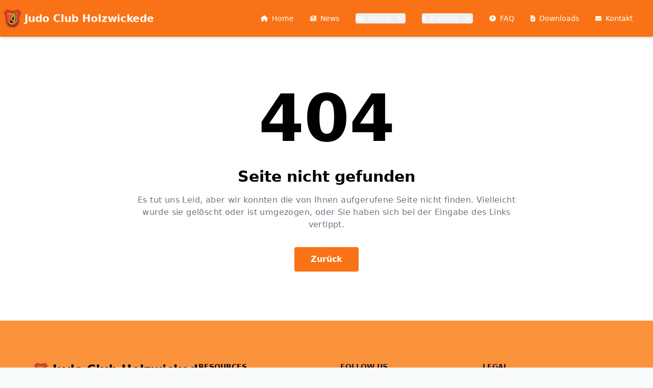

--- FILE ---
content_type: text/html
request_url: https://jch-online.de/media/files/JHV_2023.pdf
body_size: 419
content:
<!DOCTYPE html>
<html lang="de" translate="no">
    <head>
        <meta charset="UTF-8" />
        <link rel="icon" type="image/svg+xml" href="Logo.png" />
        <meta name="viewport" content="width=device-width, initial-scale=1.0" />
        <title>Judo Club Holzwickede e.V.</title>
      <script type="module" crossorigin src="/assets/index-DMr31_hb.js"></script>
      <link rel="stylesheet" crossorigin href="/assets/index-DHTxGN19.css">
    </head>
    <body>
        <div id="app"></div>
    </body>
</html>


--- FILE ---
content_type: application/javascript
request_url: https://jch-online.de/assets/index-DMr31_hb.js
body_size: 485576
content:
const __vite__mapDeps=(i,m=__vite__mapDeps,d=(m.f||(m.f=["assets/Home-Bokgg-nB.js","assets/Five--_mj8Fbd.js","assets/ArticleCategoryBadge-DbtTp34i.js","assets/articles.api-BSo83tDc.js","assets/httpClient-BdbEZtrK.js","assets/Alert-xDTM2Qeq.js","assets/Home-BEljXwdV.css","assets/News-ysWDCNzx.js","assets/DefaultSidebarBox-BeMPiPvS.js","assets/News-U11cdKhy.css","assets/Article-C3zAxpbz.js","assets/Article-dBMeA3iQ.css","assets/Contact-B9QNjWsC.js","assets/email.api-C3u0FF9-.js","assets/FAQ-Cy4rOMGC.js","assets/DefaultContentPageLayout-BqyFNYE0.js","assets/Downloads-BSXT-sA0.js","assets/Impressum-B-lXT6Ot.js","assets/PrivacyPolicy-AOLWhr3N.js","assets/PrivacyPolicy-D8FBJhjW.css","assets/About-CeY9oZJ7.js","assets/Committee-BcFwvfIy.js","assets/Trainer-C6GdtZaO.js","assets/JoinUs-CeOIk3X6.js","assets/ClubCollection-DW1L79Yu.js","assets/Judo-BSR8oBPM.js","assets/JiuJitsu-BZWMyxAK.js","assets/Route-D0OMLBDl.js","assets/TrainingTimes-D8Zvg9FC.js"])))=>i.map(i=>d[i]);
(function(){const t=document.createElement("link").relList;if(t&&t.supports&&t.supports("modulepreload"))return;for(const i of document.querySelectorAll('link[rel="modulepreload"]'))r(i);new MutationObserver(i=>{for(const u of i)if(u.type==="childList")for(const s of u.addedNodes)s.tagName==="LINK"&&s.rel==="modulepreload"&&r(s)}).observe(document,{childList:!0,subtree:!0});function n(i){const u={};return i.integrity&&(u.integrity=i.integrity),i.referrerPolicy&&(u.referrerPolicy=i.referrerPolicy),i.crossOrigin==="use-credentials"?u.credentials="include":i.crossOrigin==="anonymous"?u.credentials="omit":u.credentials="same-origin",u}function r(i){if(i.ep)return;i.ep=!0;const u=n(i);fetch(i.href,u)}})();/*!
 * Font Awesome Free 6.7.2 by @fontawesome - https://fontawesome.com
 * License - https://fontawesome.com/license/free (Icons: CC BY 4.0, Fonts: SIL OFL 1.1, Code: MIT License)
 * Copyright 2024 Fonticons, Inc.
 */function Dp(e,t,n){return(t=Bp(t))in e?Object.defineProperty(e,t,{value:n,enumerable:!0,configurable:!0,writable:!0}):e[t]=n,e}function bl(e,t){var n=Object.keys(e);if(Object.getOwnPropertySymbols){var r=Object.getOwnPropertySymbols(e);t&&(r=r.filter(function(i){return Object.getOwnPropertyDescriptor(e,i).enumerable})),n.push.apply(n,r)}return n}function $(e){for(var t=1;t<arguments.length;t++){var n=arguments[t]!=null?arguments[t]:{};t%2?bl(Object(n),!0).forEach(function(r){Dp(e,r,n[r])}):Object.getOwnPropertyDescriptors?Object.defineProperties(e,Object.getOwnPropertyDescriptors(n)):bl(Object(n)).forEach(function(r){Object.defineProperty(e,r,Object.getOwnPropertyDescriptor(n,r))})}return e}function jp(e,t){if(typeof e!="object"||!e)return e;var n=e[Symbol.toPrimitive];if(n!==void 0){var r=n.call(e,t);if(typeof r!="object")return r;throw new TypeError("@@toPrimitive must return a primitive value.")}return(t==="string"?String:Number)(e)}function Bp(e){var t=jp(e,"string");return typeof t=="symbol"?t:t+""}const vl=()=>{};let oo={},Q0={},ed=null,td={mark:vl,measure:vl};try{typeof window<"u"&&(oo=window),typeof document<"u"&&(Q0=document),typeof MutationObserver<"u"&&(ed=MutationObserver),typeof performance<"u"&&(td=performance)}catch{}const{userAgent:yl=""}=oo.navigator||{},Tn=oo,Me=Q0,xl=ed,_i=td;Tn.document;const mn=!!Me.documentElement&&!!Me.head&&typeof Me.addEventListener=="function"&&typeof Me.createElement=="function",nd=~yl.indexOf("MSIE")||~yl.indexOf("Trident/");var qp=/fa(s|r|l|t|d|dr|dl|dt|b|k|kd|ss|sr|sl|st|sds|sdr|sdl|sdt)?[\-\ ]/,Fp=/Font ?Awesome ?([56 ]*)(Solid|Regular|Light|Thin|Duotone|Brands|Free|Pro|Sharp Duotone|Sharp|Kit)?.*/i,rd={classic:{fa:"solid",fas:"solid","fa-solid":"solid",far:"regular","fa-regular":"regular",fal:"light","fa-light":"light",fat:"thin","fa-thin":"thin",fab:"brands","fa-brands":"brands"},duotone:{fa:"solid",fad:"solid","fa-solid":"solid","fa-duotone":"solid",fadr:"regular","fa-regular":"regular",fadl:"light","fa-light":"light",fadt:"thin","fa-thin":"thin"},sharp:{fa:"solid",fass:"solid","fa-solid":"solid",fasr:"regular","fa-regular":"regular",fasl:"light","fa-light":"light",fast:"thin","fa-thin":"thin"},"sharp-duotone":{fa:"solid",fasds:"solid","fa-solid":"solid",fasdr:"regular","fa-regular":"regular",fasdl:"light","fa-light":"light",fasdt:"thin","fa-thin":"thin"}},zp={GROUP:"duotone-group",PRIMARY:"primary",SECONDARY:"secondary"},id=["fa-classic","fa-duotone","fa-sharp","fa-sharp-duotone"],nt="classic",Eu="duotone",Vp="sharp",$p="sharp-duotone",ud=[nt,Eu,Vp,$p],Hp={classic:{900:"fas",400:"far",normal:"far",300:"fal",100:"fat"},duotone:{900:"fad",400:"fadr",300:"fadl",100:"fadt"},sharp:{900:"fass",400:"fasr",300:"fasl",100:"fast"},"sharp-duotone":{900:"fasds",400:"fasdr",300:"fasdl",100:"fasdt"}},Up={"Font Awesome 6 Free":{900:"fas",400:"far"},"Font Awesome 6 Pro":{900:"fas",400:"far",normal:"far",300:"fal",100:"fat"},"Font Awesome 6 Brands":{400:"fab",normal:"fab"},"Font Awesome 6 Duotone":{900:"fad",400:"fadr",normal:"fadr",300:"fadl",100:"fadt"},"Font Awesome 6 Sharp":{900:"fass",400:"fasr",normal:"fasr",300:"fasl",100:"fast"},"Font Awesome 6 Sharp Duotone":{900:"fasds",400:"fasdr",normal:"fasdr",300:"fasdl",100:"fasdt"}},Wp=new Map([["classic",{defaultShortPrefixId:"fas",defaultStyleId:"solid",styleIds:["solid","regular","light","thin","brands"],futureStyleIds:[],defaultFontWeight:900}],["sharp",{defaultShortPrefixId:"fass",defaultStyleId:"solid",styleIds:["solid","regular","light","thin"],futureStyleIds:[],defaultFontWeight:900}],["duotone",{defaultShortPrefixId:"fad",defaultStyleId:"solid",styleIds:["solid","regular","light","thin"],futureStyleIds:[],defaultFontWeight:900}],["sharp-duotone",{defaultShortPrefixId:"fasds",defaultStyleId:"solid",styleIds:["solid","regular","light","thin"],futureStyleIds:[],defaultFontWeight:900}]]),Gp={classic:{solid:"fas",regular:"far",light:"fal",thin:"fat",brands:"fab"},duotone:{solid:"fad",regular:"fadr",light:"fadl",thin:"fadt"},sharp:{solid:"fass",regular:"fasr",light:"fasl",thin:"fast"},"sharp-duotone":{solid:"fasds",regular:"fasdr",light:"fasdl",thin:"fasdt"}},Yp=["fak","fa-kit","fakd","fa-kit-duotone"],wl={kit:{fak:"kit","fa-kit":"kit"},"kit-duotone":{fakd:"kit-duotone","fa-kit-duotone":"kit-duotone"}},Kp=["kit"],Xp={kit:{"fa-kit":"fak"}},Jp=["fak","fakd"],Zp={kit:{fak:"fa-kit"}},Sl={kit:{kit:"fak"},"kit-duotone":{"kit-duotone":"fakd"}},Ci={GROUP:"duotone-group",SWAP_OPACITY:"swap-opacity",PRIMARY:"primary",SECONDARY:"secondary"},Qp=["fa-classic","fa-duotone","fa-sharp","fa-sharp-duotone"],em=["fak","fa-kit","fakd","fa-kit-duotone"],tm={"Font Awesome Kit":{400:"fak",normal:"fak"},"Font Awesome Kit Duotone":{400:"fakd",normal:"fakd"}},nm={classic:{"fa-brands":"fab","fa-duotone":"fad","fa-light":"fal","fa-regular":"far","fa-solid":"fas","fa-thin":"fat"},duotone:{"fa-regular":"fadr","fa-light":"fadl","fa-thin":"fadt"},sharp:{"fa-solid":"fass","fa-regular":"fasr","fa-light":"fasl","fa-thin":"fast"},"sharp-duotone":{"fa-solid":"fasds","fa-regular":"fasdr","fa-light":"fasdl","fa-thin":"fasdt"}},rm={classic:["fas","far","fal","fat","fad"],duotone:["fadr","fadl","fadt"],sharp:["fass","fasr","fasl","fast"],"sharp-duotone":["fasds","fasdr","fasdl","fasdt"]},ma={classic:{fab:"fa-brands",fad:"fa-duotone",fal:"fa-light",far:"fa-regular",fas:"fa-solid",fat:"fa-thin"},duotone:{fadr:"fa-regular",fadl:"fa-light",fadt:"fa-thin"},sharp:{fass:"fa-solid",fasr:"fa-regular",fasl:"fa-light",fast:"fa-thin"},"sharp-duotone":{fasds:"fa-solid",fasdr:"fa-regular",fasdl:"fa-light",fasdt:"fa-thin"}},im=["fa-solid","fa-regular","fa-light","fa-thin","fa-duotone","fa-brands"],ga=["fa","fas","far","fal","fat","fad","fadr","fadl","fadt","fab","fass","fasr","fasl","fast","fasds","fasdr","fasdl","fasdt",...Qp,...im],um=["solid","regular","light","thin","duotone","brands"],sd=[1,2,3,4,5,6,7,8,9,10],sm=sd.concat([11,12,13,14,15,16,17,18,19,20]),am=[...Object.keys(rm),...um,"2xs","xs","sm","lg","xl","2xl","beat","border","fade","beat-fade","bounce","flip-both","flip-horizontal","flip-vertical","flip","fw","inverse","layers-counter","layers-text","layers","li","pull-left","pull-right","pulse","rotate-180","rotate-270","rotate-90","rotate-by","shake","spin-pulse","spin-reverse","spin","stack-1x","stack-2x","stack","ul",Ci.GROUP,Ci.SWAP_OPACITY,Ci.PRIMARY,Ci.SECONDARY].concat(sd.map(e=>"".concat(e,"x"))).concat(sm.map(e=>"w-".concat(e))),om={"Font Awesome 5 Free":{900:"fas",400:"far"},"Font Awesome 5 Pro":{900:"fas",400:"far",normal:"far",300:"fal"},"Font Awesome 5 Brands":{400:"fab",normal:"fab"},"Font Awesome 5 Duotone":{900:"fad"}};const ln="___FONT_AWESOME___",ba=16,ad="fa",od="svg-inline--fa",Yn="data-fa-i2svg",va="data-fa-pseudo-element",lm="data-fa-pseudo-element-pending",lo="data-prefix",co="data-icon",El="fontawesome-i2svg",cm="async",fm=["HTML","HEAD","STYLE","SCRIPT"],ld=(()=>{try{return!0}catch{return!1}})();function gi(e){return new Proxy(e,{get(t,n){return n in t?t[n]:t[nt]}})}const cd=$({},rd);cd[nt]=$($($($({},{"fa-duotone":"duotone"}),rd[nt]),wl.kit),wl["kit-duotone"]);const dm=gi(cd),ya=$({},Gp);ya[nt]=$($($($({},{duotone:"fad"}),ya[nt]),Sl.kit),Sl["kit-duotone"]);const Al=gi(ya),xa=$({},ma);xa[nt]=$($({},xa[nt]),Zp.kit);const fo=gi(xa),wa=$({},nm);wa[nt]=$($({},wa[nt]),Xp.kit);gi(wa);const hm=qp,fd="fa-layers-text",pm=Fp,mm=$({},Hp);gi(mm);const gm=["class","data-prefix","data-icon","data-fa-transform","data-fa-mask"],ns=zp,bm=[...Kp,...am],jr=Tn.FontAwesomeConfig||{};function vm(e){var t=Me.querySelector("script["+e+"]");if(t)return t.getAttribute(e)}function ym(e){return e===""?!0:e==="false"?!1:e==="true"?!0:e}Me&&typeof Me.querySelector=="function"&&[["data-family-prefix","familyPrefix"],["data-css-prefix","cssPrefix"],["data-family-default","familyDefault"],["data-style-default","styleDefault"],["data-replacement-class","replacementClass"],["data-auto-replace-svg","autoReplaceSvg"],["data-auto-add-css","autoAddCss"],["data-auto-a11y","autoA11y"],["data-search-pseudo-elements","searchPseudoElements"],["data-observe-mutations","observeMutations"],["data-mutate-approach","mutateApproach"],["data-keep-original-source","keepOriginalSource"],["data-measure-performance","measurePerformance"],["data-show-missing-icons","showMissingIcons"]].forEach(t=>{let[n,r]=t;const i=ym(vm(n));i!=null&&(jr[r]=i)});const dd={styleDefault:"solid",familyDefault:nt,cssPrefix:ad,replacementClass:od,autoReplaceSvg:!0,autoAddCss:!0,autoA11y:!0,searchPseudoElements:!1,observeMutations:!0,mutateApproach:"async",keepOriginalSource:!0,measurePerformance:!1,showMissingIcons:!0};jr.familyPrefix&&(jr.cssPrefix=jr.familyPrefix);const xr=$($({},dd),jr);xr.autoReplaceSvg||(xr.observeMutations=!1);const Q={};Object.keys(dd).forEach(e=>{Object.defineProperty(Q,e,{enumerable:!0,set:function(t){xr[e]=t,Br.forEach(n=>n(Q))},get:function(){return xr[e]}})});Object.defineProperty(Q,"familyPrefix",{enumerable:!0,set:function(e){xr.cssPrefix=e,Br.forEach(t=>t(Q))},get:function(){return xr.cssPrefix}});Tn.FontAwesomeConfig=Q;const Br=[];function xm(e){return Br.push(e),()=>{Br.splice(Br.indexOf(e),1)}}const bn=ba,Ut={size:16,x:0,y:0,rotate:0,flipX:!1,flipY:!1};function wm(e){if(!e||!mn)return;const t=Me.createElement("style");t.setAttribute("type","text/css"),t.innerHTML=e;const n=Me.head.childNodes;let r=null;for(let i=n.length-1;i>-1;i--){const u=n[i],s=(u.tagName||"").toUpperCase();["STYLE","LINK"].indexOf(s)>-1&&(r=u)}return Me.head.insertBefore(t,r),e}const Sm="0123456789abcdefghijklmnopqrstuvwxyzABCDEFGHIJKLMNOPQRSTUVWXYZ";function Qr(){let e=12,t="";for(;e-- >0;)t+=Sm[Math.random()*62|0];return t}function Or(e){const t=[];for(let n=(e||[]).length>>>0;n--;)t[n]=e[n];return t}function ho(e){return e.classList?Or(e.classList):(e.getAttribute("class")||"").split(" ").filter(t=>t)}function hd(e){return"".concat(e).replace(/&/g,"&amp;").replace(/"/g,"&quot;").replace(/'/g,"&#39;").replace(/</g,"&lt;").replace(/>/g,"&gt;")}function Em(e){return Object.keys(e||{}).reduce((t,n)=>t+"".concat(n,'="').concat(hd(e[n]),'" '),"").trim()}function Au(e){return Object.keys(e||{}).reduce((t,n)=>t+"".concat(n,": ").concat(e[n].trim(),";"),"")}function po(e){return e.size!==Ut.size||e.x!==Ut.x||e.y!==Ut.y||e.rotate!==Ut.rotate||e.flipX||e.flipY}function Am(e){let{transform:t,containerWidth:n,iconWidth:r}=e;const i={transform:"translate(".concat(n/2," 256)")},u="translate(".concat(t.x*32,", ").concat(t.y*32,") "),s="scale(".concat(t.size/16*(t.flipX?-1:1),", ").concat(t.size/16*(t.flipY?-1:1),") "),a="rotate(".concat(t.rotate," 0 0)"),f={transform:"".concat(u," ").concat(s," ").concat(a)},l={transform:"translate(".concat(r/2*-1," -256)")};return{outer:i,inner:f,path:l}}function Tm(e){let{transform:t,width:n=ba,height:r=ba,startCentered:i=!1}=e,u="";return i&&nd?u+="translate(".concat(t.x/bn-n/2,"em, ").concat(t.y/bn-r/2,"em) "):i?u+="translate(calc(-50% + ".concat(t.x/bn,"em), calc(-50% + ").concat(t.y/bn,"em)) "):u+="translate(".concat(t.x/bn,"em, ").concat(t.y/bn,"em) "),u+="scale(".concat(t.size/bn*(t.flipX?-1:1),", ").concat(t.size/bn*(t.flipY?-1:1),") "),u+="rotate(".concat(t.rotate,"deg) "),u}var Om=`:root, :host {
  --fa-font-solid: normal 900 1em/1 "Font Awesome 6 Free";
  --fa-font-regular: normal 400 1em/1 "Font Awesome 6 Free";
  --fa-font-light: normal 300 1em/1 "Font Awesome 6 Pro";
  --fa-font-thin: normal 100 1em/1 "Font Awesome 6 Pro";
  --fa-font-duotone: normal 900 1em/1 "Font Awesome 6 Duotone";
  --fa-font-duotone-regular: normal 400 1em/1 "Font Awesome 6 Duotone";
  --fa-font-duotone-light: normal 300 1em/1 "Font Awesome 6 Duotone";
  --fa-font-duotone-thin: normal 100 1em/1 "Font Awesome 6 Duotone";
  --fa-font-brands: normal 400 1em/1 "Font Awesome 6 Brands";
  --fa-font-sharp-solid: normal 900 1em/1 "Font Awesome 6 Sharp";
  --fa-font-sharp-regular: normal 400 1em/1 "Font Awesome 6 Sharp";
  --fa-font-sharp-light: normal 300 1em/1 "Font Awesome 6 Sharp";
  --fa-font-sharp-thin: normal 100 1em/1 "Font Awesome 6 Sharp";
  --fa-font-sharp-duotone-solid: normal 900 1em/1 "Font Awesome 6 Sharp Duotone";
  --fa-font-sharp-duotone-regular: normal 400 1em/1 "Font Awesome 6 Sharp Duotone";
  --fa-font-sharp-duotone-light: normal 300 1em/1 "Font Awesome 6 Sharp Duotone";
  --fa-font-sharp-duotone-thin: normal 100 1em/1 "Font Awesome 6 Sharp Duotone";
}

svg:not(:root).svg-inline--fa, svg:not(:host).svg-inline--fa {
  overflow: visible;
  box-sizing: content-box;
}

.svg-inline--fa {
  display: var(--fa-display, inline-block);
  height: 1em;
  overflow: visible;
  vertical-align: -0.125em;
}
.svg-inline--fa.fa-2xs {
  vertical-align: 0.1em;
}
.svg-inline--fa.fa-xs {
  vertical-align: 0em;
}
.svg-inline--fa.fa-sm {
  vertical-align: -0.0714285705em;
}
.svg-inline--fa.fa-lg {
  vertical-align: -0.2em;
}
.svg-inline--fa.fa-xl {
  vertical-align: -0.25em;
}
.svg-inline--fa.fa-2xl {
  vertical-align: -0.3125em;
}
.svg-inline--fa.fa-pull-left {
  margin-right: var(--fa-pull-margin, 0.3em);
  width: auto;
}
.svg-inline--fa.fa-pull-right {
  margin-left: var(--fa-pull-margin, 0.3em);
  width: auto;
}
.svg-inline--fa.fa-li {
  width: var(--fa-li-width, 2em);
  top: 0.25em;
}
.svg-inline--fa.fa-fw {
  width: var(--fa-fw-width, 1.25em);
}

.fa-layers svg.svg-inline--fa {
  bottom: 0;
  left: 0;
  margin: auto;
  position: absolute;
  right: 0;
  top: 0;
}

.fa-layers-counter, .fa-layers-text {
  display: inline-block;
  position: absolute;
  text-align: center;
}

.fa-layers {
  display: inline-block;
  height: 1em;
  position: relative;
  text-align: center;
  vertical-align: -0.125em;
  width: 1em;
}
.fa-layers svg.svg-inline--fa {
  transform-origin: center center;
}

.fa-layers-text {
  left: 50%;
  top: 50%;
  transform: translate(-50%, -50%);
  transform-origin: center center;
}

.fa-layers-counter {
  background-color: var(--fa-counter-background-color, #ff253a);
  border-radius: var(--fa-counter-border-radius, 1em);
  box-sizing: border-box;
  color: var(--fa-inverse, #fff);
  line-height: var(--fa-counter-line-height, 1);
  max-width: var(--fa-counter-max-width, 5em);
  min-width: var(--fa-counter-min-width, 1.5em);
  overflow: hidden;
  padding: var(--fa-counter-padding, 0.25em 0.5em);
  right: var(--fa-right, 0);
  text-overflow: ellipsis;
  top: var(--fa-top, 0);
  transform: scale(var(--fa-counter-scale, 0.25));
  transform-origin: top right;
}

.fa-layers-bottom-right {
  bottom: var(--fa-bottom, 0);
  right: var(--fa-right, 0);
  top: auto;
  transform: scale(var(--fa-layers-scale, 0.25));
  transform-origin: bottom right;
}

.fa-layers-bottom-left {
  bottom: var(--fa-bottom, 0);
  left: var(--fa-left, 0);
  right: auto;
  top: auto;
  transform: scale(var(--fa-layers-scale, 0.25));
  transform-origin: bottom left;
}

.fa-layers-top-right {
  top: var(--fa-top, 0);
  right: var(--fa-right, 0);
  transform: scale(var(--fa-layers-scale, 0.25));
  transform-origin: top right;
}

.fa-layers-top-left {
  left: var(--fa-left, 0);
  right: auto;
  top: var(--fa-top, 0);
  transform: scale(var(--fa-layers-scale, 0.25));
  transform-origin: top left;
}

.fa-1x {
  font-size: 1em;
}

.fa-2x {
  font-size: 2em;
}

.fa-3x {
  font-size: 3em;
}

.fa-4x {
  font-size: 4em;
}

.fa-5x {
  font-size: 5em;
}

.fa-6x {
  font-size: 6em;
}

.fa-7x {
  font-size: 7em;
}

.fa-8x {
  font-size: 8em;
}

.fa-9x {
  font-size: 9em;
}

.fa-10x {
  font-size: 10em;
}

.fa-2xs {
  font-size: 0.625em;
  line-height: 0.1em;
  vertical-align: 0.225em;
}

.fa-xs {
  font-size: 0.75em;
  line-height: 0.0833333337em;
  vertical-align: 0.125em;
}

.fa-sm {
  font-size: 0.875em;
  line-height: 0.0714285718em;
  vertical-align: 0.0535714295em;
}

.fa-lg {
  font-size: 1.25em;
  line-height: 0.05em;
  vertical-align: -0.075em;
}

.fa-xl {
  font-size: 1.5em;
  line-height: 0.0416666682em;
  vertical-align: -0.125em;
}

.fa-2xl {
  font-size: 2em;
  line-height: 0.03125em;
  vertical-align: -0.1875em;
}

.fa-fw {
  text-align: center;
  width: 1.25em;
}

.fa-ul {
  list-style-type: none;
  margin-left: var(--fa-li-margin, 2.5em);
  padding-left: 0;
}
.fa-ul > li {
  position: relative;
}

.fa-li {
  left: calc(-1 * var(--fa-li-width, 2em));
  position: absolute;
  text-align: center;
  width: var(--fa-li-width, 2em);
  line-height: inherit;
}

.fa-border {
  border-color: var(--fa-border-color, #eee);
  border-radius: var(--fa-border-radius, 0.1em);
  border-style: var(--fa-border-style, solid);
  border-width: var(--fa-border-width, 0.08em);
  padding: var(--fa-border-padding, 0.2em 0.25em 0.15em);
}

.fa-pull-left {
  float: left;
  margin-right: var(--fa-pull-margin, 0.3em);
}

.fa-pull-right {
  float: right;
  margin-left: var(--fa-pull-margin, 0.3em);
}

.fa-beat {
  animation-name: fa-beat;
  animation-delay: var(--fa-animation-delay, 0s);
  animation-direction: var(--fa-animation-direction, normal);
  animation-duration: var(--fa-animation-duration, 1s);
  animation-iteration-count: var(--fa-animation-iteration-count, infinite);
  animation-timing-function: var(--fa-animation-timing, ease-in-out);
}

.fa-bounce {
  animation-name: fa-bounce;
  animation-delay: var(--fa-animation-delay, 0s);
  animation-direction: var(--fa-animation-direction, normal);
  animation-duration: var(--fa-animation-duration, 1s);
  animation-iteration-count: var(--fa-animation-iteration-count, infinite);
  animation-timing-function: var(--fa-animation-timing, cubic-bezier(0.28, 0.84, 0.42, 1));
}

.fa-fade {
  animation-name: fa-fade;
  animation-delay: var(--fa-animation-delay, 0s);
  animation-direction: var(--fa-animation-direction, normal);
  animation-duration: var(--fa-animation-duration, 1s);
  animation-iteration-count: var(--fa-animation-iteration-count, infinite);
  animation-timing-function: var(--fa-animation-timing, cubic-bezier(0.4, 0, 0.6, 1));
}

.fa-beat-fade {
  animation-name: fa-beat-fade;
  animation-delay: var(--fa-animation-delay, 0s);
  animation-direction: var(--fa-animation-direction, normal);
  animation-duration: var(--fa-animation-duration, 1s);
  animation-iteration-count: var(--fa-animation-iteration-count, infinite);
  animation-timing-function: var(--fa-animation-timing, cubic-bezier(0.4, 0, 0.6, 1));
}

.fa-flip {
  animation-name: fa-flip;
  animation-delay: var(--fa-animation-delay, 0s);
  animation-direction: var(--fa-animation-direction, normal);
  animation-duration: var(--fa-animation-duration, 1s);
  animation-iteration-count: var(--fa-animation-iteration-count, infinite);
  animation-timing-function: var(--fa-animation-timing, ease-in-out);
}

.fa-shake {
  animation-name: fa-shake;
  animation-delay: var(--fa-animation-delay, 0s);
  animation-direction: var(--fa-animation-direction, normal);
  animation-duration: var(--fa-animation-duration, 1s);
  animation-iteration-count: var(--fa-animation-iteration-count, infinite);
  animation-timing-function: var(--fa-animation-timing, linear);
}

.fa-spin {
  animation-name: fa-spin;
  animation-delay: var(--fa-animation-delay, 0s);
  animation-direction: var(--fa-animation-direction, normal);
  animation-duration: var(--fa-animation-duration, 2s);
  animation-iteration-count: var(--fa-animation-iteration-count, infinite);
  animation-timing-function: var(--fa-animation-timing, linear);
}

.fa-spin-reverse {
  --fa-animation-direction: reverse;
}

.fa-pulse,
.fa-spin-pulse {
  animation-name: fa-spin;
  animation-direction: var(--fa-animation-direction, normal);
  animation-duration: var(--fa-animation-duration, 1s);
  animation-iteration-count: var(--fa-animation-iteration-count, infinite);
  animation-timing-function: var(--fa-animation-timing, steps(8));
}

@media (prefers-reduced-motion: reduce) {
  .fa-beat,
.fa-bounce,
.fa-fade,
.fa-beat-fade,
.fa-flip,
.fa-pulse,
.fa-shake,
.fa-spin,
.fa-spin-pulse {
    animation-delay: -1ms;
    animation-duration: 1ms;
    animation-iteration-count: 1;
    transition-delay: 0s;
    transition-duration: 0s;
  }
}
@keyframes fa-beat {
  0%, 90% {
    transform: scale(1);
  }
  45% {
    transform: scale(var(--fa-beat-scale, 1.25));
  }
}
@keyframes fa-bounce {
  0% {
    transform: scale(1, 1) translateY(0);
  }
  10% {
    transform: scale(var(--fa-bounce-start-scale-x, 1.1), var(--fa-bounce-start-scale-y, 0.9)) translateY(0);
  }
  30% {
    transform: scale(var(--fa-bounce-jump-scale-x, 0.9), var(--fa-bounce-jump-scale-y, 1.1)) translateY(var(--fa-bounce-height, -0.5em));
  }
  50% {
    transform: scale(var(--fa-bounce-land-scale-x, 1.05), var(--fa-bounce-land-scale-y, 0.95)) translateY(0);
  }
  57% {
    transform: scale(1, 1) translateY(var(--fa-bounce-rebound, -0.125em));
  }
  64% {
    transform: scale(1, 1) translateY(0);
  }
  100% {
    transform: scale(1, 1) translateY(0);
  }
}
@keyframes fa-fade {
  50% {
    opacity: var(--fa-fade-opacity, 0.4);
  }
}
@keyframes fa-beat-fade {
  0%, 100% {
    opacity: var(--fa-beat-fade-opacity, 0.4);
    transform: scale(1);
  }
  50% {
    opacity: 1;
    transform: scale(var(--fa-beat-fade-scale, 1.125));
  }
}
@keyframes fa-flip {
  50% {
    transform: rotate3d(var(--fa-flip-x, 0), var(--fa-flip-y, 1), var(--fa-flip-z, 0), var(--fa-flip-angle, -180deg));
  }
}
@keyframes fa-shake {
  0% {
    transform: rotate(-15deg);
  }
  4% {
    transform: rotate(15deg);
  }
  8%, 24% {
    transform: rotate(-18deg);
  }
  12%, 28% {
    transform: rotate(18deg);
  }
  16% {
    transform: rotate(-22deg);
  }
  20% {
    transform: rotate(22deg);
  }
  32% {
    transform: rotate(-12deg);
  }
  36% {
    transform: rotate(12deg);
  }
  40%, 100% {
    transform: rotate(0deg);
  }
}
@keyframes fa-spin {
  0% {
    transform: rotate(0deg);
  }
  100% {
    transform: rotate(360deg);
  }
}
.fa-rotate-90 {
  transform: rotate(90deg);
}

.fa-rotate-180 {
  transform: rotate(180deg);
}

.fa-rotate-270 {
  transform: rotate(270deg);
}

.fa-flip-horizontal {
  transform: scale(-1, 1);
}

.fa-flip-vertical {
  transform: scale(1, -1);
}

.fa-flip-both,
.fa-flip-horizontal.fa-flip-vertical {
  transform: scale(-1, -1);
}

.fa-rotate-by {
  transform: rotate(var(--fa-rotate-angle, 0));
}

.fa-stack {
  display: inline-block;
  vertical-align: middle;
  height: 2em;
  position: relative;
  width: 2.5em;
}

.fa-stack-1x,
.fa-stack-2x {
  bottom: 0;
  left: 0;
  margin: auto;
  position: absolute;
  right: 0;
  top: 0;
  z-index: var(--fa-stack-z-index, auto);
}

.svg-inline--fa.fa-stack-1x {
  height: 1em;
  width: 1.25em;
}
.svg-inline--fa.fa-stack-2x {
  height: 2em;
  width: 2.5em;
}

.fa-inverse {
  color: var(--fa-inverse, #fff);
}

.sr-only,
.fa-sr-only {
  position: absolute;
  width: 1px;
  height: 1px;
  padding: 0;
  margin: -1px;
  overflow: hidden;
  clip: rect(0, 0, 0, 0);
  white-space: nowrap;
  border-width: 0;
}

.sr-only-focusable:not(:focus),
.fa-sr-only-focusable:not(:focus) {
  position: absolute;
  width: 1px;
  height: 1px;
  padding: 0;
  margin: -1px;
  overflow: hidden;
  clip: rect(0, 0, 0, 0);
  white-space: nowrap;
  border-width: 0;
}

.svg-inline--fa .fa-primary {
  fill: var(--fa-primary-color, currentColor);
  opacity: var(--fa-primary-opacity, 1);
}

.svg-inline--fa .fa-secondary {
  fill: var(--fa-secondary-color, currentColor);
  opacity: var(--fa-secondary-opacity, 0.4);
}

.svg-inline--fa.fa-swap-opacity .fa-primary {
  opacity: var(--fa-secondary-opacity, 0.4);
}

.svg-inline--fa.fa-swap-opacity .fa-secondary {
  opacity: var(--fa-primary-opacity, 1);
}

.svg-inline--fa mask .fa-primary,
.svg-inline--fa mask .fa-secondary {
  fill: black;
}`;function pd(){const e=ad,t=od,n=Q.cssPrefix,r=Q.replacementClass;let i=Om;if(n!==e||r!==t){const u=new RegExp("\\.".concat(e,"\\-"),"g"),s=new RegExp("\\--".concat(e,"\\-"),"g"),a=new RegExp("\\.".concat(t),"g");i=i.replace(u,".".concat(n,"-")).replace(s,"--".concat(n,"-")).replace(a,".".concat(r))}return i}let Tl=!1;function rs(){Q.autoAddCss&&!Tl&&(wm(pd()),Tl=!0)}var _m={mixout(){return{dom:{css:pd,insertCss:rs}}},hooks(){return{beforeDOMElementCreation(){rs()},beforeI2svg(){rs()}}}};const cn=Tn||{};cn[ln]||(cn[ln]={});cn[ln].styles||(cn[ln].styles={});cn[ln].hooks||(cn[ln].hooks={});cn[ln].shims||(cn[ln].shims=[]);var Wt=cn[ln];const md=[],gd=function(){Me.removeEventListener("DOMContentLoaded",gd),uu=1,md.map(e=>e())};let uu=!1;mn&&(uu=(Me.documentElement.doScroll?/^loaded|^c/:/^loaded|^i|^c/).test(Me.readyState),uu||Me.addEventListener("DOMContentLoaded",gd));function Cm(e){mn&&(uu?setTimeout(e,0):md.push(e))}function bi(e){const{tag:t,attributes:n={},children:r=[]}=e;return typeof e=="string"?hd(e):"<".concat(t," ").concat(Em(n),">").concat(r.map(bi).join(""),"</").concat(t,">")}function Ol(e,t,n){if(e&&e[t]&&e[t][n])return{prefix:t,iconName:n,icon:e[t][n]}}var is=function(t,n,r,i){var u=Object.keys(t),s=u.length,a=n,f,l,o;for(r===void 0?(f=1,o=t[u[0]]):(f=0,o=r);f<s;f++)l=u[f],o=a(o,t[l],l,t);return o};function Pm(e){const t=[];let n=0;const r=e.length;for(;n<r;){const i=e.charCodeAt(n++);if(i>=55296&&i<=56319&&n<r){const u=e.charCodeAt(n++);(u&64512)==56320?t.push(((i&1023)<<10)+(u&1023)+65536):(t.push(i),n--)}else t.push(i)}return t}function Sa(e){const t=Pm(e);return t.length===1?t[0].toString(16):null}function Im(e,t){const n=e.length;let r=e.charCodeAt(t),i;return r>=55296&&r<=56319&&n>t+1&&(i=e.charCodeAt(t+1),i>=56320&&i<=57343)?(r-55296)*1024+i-56320+65536:r}function _l(e){return Object.keys(e).reduce((t,n)=>{const r=e[n];return!!r.icon?t[r.iconName]=r.icon:t[n]=r,t},{})}function Ea(e,t){let n=arguments.length>2&&arguments[2]!==void 0?arguments[2]:{};const{skipHooks:r=!1}=n,i=_l(t);typeof Wt.hooks.addPack=="function"&&!r?Wt.hooks.addPack(e,_l(t)):Wt.styles[e]=$($({},Wt.styles[e]||{}),i),e==="fas"&&Ea("fa",t)}const{styles:ei,shims:Nm}=Wt,bd=Object.keys(fo),Mm=bd.reduce((e,t)=>(e[t]=Object.keys(fo[t]),e),{});let mo=null,vd={},yd={},xd={},wd={},Sd={};function km(e){return~bm.indexOf(e)}function Rm(e,t){const n=t.split("-"),r=n[0],i=n.slice(1).join("-");return r===e&&i!==""&&!km(i)?i:null}const Ed=()=>{const e=r=>is(ei,(i,u,s)=>(i[s]=is(u,r,{}),i),{});vd=e((r,i,u)=>(i[3]&&(r[i[3]]=u),i[2]&&i[2].filter(a=>typeof a=="number").forEach(a=>{r[a.toString(16)]=u}),r)),yd=e((r,i,u)=>(r[u]=u,i[2]&&i[2].filter(a=>typeof a=="string").forEach(a=>{r[a]=u}),r)),Sd=e((r,i,u)=>{const s=i[2];return r[u]=u,s.forEach(a=>{r[a]=u}),r});const t="far"in ei||Q.autoFetchSvg,n=is(Nm,(r,i)=>{const u=i[0];let s=i[1];const a=i[2];return s==="far"&&!t&&(s="fas"),typeof u=="string"&&(r.names[u]={prefix:s,iconName:a}),typeof u=="number"&&(r.unicodes[u.toString(16)]={prefix:s,iconName:a}),r},{names:{},unicodes:{}});xd=n.names,wd=n.unicodes,mo=Tu(Q.styleDefault,{family:Q.familyDefault})};xm(e=>{mo=Tu(e.styleDefault,{family:Q.familyDefault})});Ed();function go(e,t){return(vd[e]||{})[t]}function Lm(e,t){return(yd[e]||{})[t]}function Vn(e,t){return(Sd[e]||{})[t]}function Ad(e){return xd[e]||{prefix:null,iconName:null}}function Dm(e){const t=wd[e],n=go("fas",e);return t||(n?{prefix:"fas",iconName:n}:null)||{prefix:null,iconName:null}}function On(){return mo}const Td=()=>({prefix:null,iconName:null,rest:[]});function jm(e){let t=nt;const n=bd.reduce((r,i)=>(r[i]="".concat(Q.cssPrefix,"-").concat(i),r),{});return ud.forEach(r=>{(e.includes(n[r])||e.some(i=>Mm[r].includes(i)))&&(t=r)}),t}function Tu(e){let t=arguments.length>1&&arguments[1]!==void 0?arguments[1]:{};const{family:n=nt}=t,r=dm[n][e];if(n===Eu&&!e)return"fad";const i=Al[n][e]||Al[n][r],u=e in Wt.styles?e:null;return i||u||null}function Bm(e){let t=[],n=null;return e.forEach(r=>{const i=Rm(Q.cssPrefix,r);i?n=i:r&&t.push(r)}),{iconName:n,rest:t}}function Cl(e){return e.sort().filter((t,n,r)=>r.indexOf(t)===n)}function Ou(e){let t=arguments.length>1&&arguments[1]!==void 0?arguments[1]:{};const{skipLookups:n=!1}=t;let r=null;const i=ga.concat(em),u=Cl(e.filter(h=>i.includes(h))),s=Cl(e.filter(h=>!ga.includes(h))),a=u.filter(h=>(r=h,!id.includes(h))),[f=null]=a,l=jm(u),o=$($({},Bm(s)),{},{prefix:Tu(f,{family:l})});return $($($({},o),Vm({values:e,family:l,styles:ei,config:Q,canonical:o,givenPrefix:r})),qm(n,r,o))}function qm(e,t,n){let{prefix:r,iconName:i}=n;if(e||!r||!i)return{prefix:r,iconName:i};const u=t==="fa"?Ad(i):{},s=Vn(r,i);return i=u.iconName||s||i,r=u.prefix||r,r==="far"&&!ei.far&&ei.fas&&!Q.autoFetchSvg&&(r="fas"),{prefix:r,iconName:i}}const Fm=ud.filter(e=>e!==nt||e!==Eu),zm=Object.keys(ma).filter(e=>e!==nt).map(e=>Object.keys(ma[e])).flat();function Vm(e){const{values:t,family:n,canonical:r,givenPrefix:i="",styles:u={},config:s={}}=e,a=n===Eu,f=t.includes("fa-duotone")||t.includes("fad"),l=s.familyDefault==="duotone",o=r.prefix==="fad"||r.prefix==="fa-duotone";if(!a&&(f||l||o)&&(r.prefix="fad"),(t.includes("fa-brands")||t.includes("fab"))&&(r.prefix="fab"),!r.prefix&&Fm.includes(n)&&(Object.keys(u).find(c=>zm.includes(c))||s.autoFetchSvg)){const c=Wp.get(n).defaultShortPrefixId;r.prefix=c,r.iconName=Vn(r.prefix,r.iconName)||r.iconName}return(r.prefix==="fa"||i==="fa")&&(r.prefix=On()||"fas"),r}class $m{constructor(){this.definitions={}}add(){for(var t=arguments.length,n=new Array(t),r=0;r<t;r++)n[r]=arguments[r];const i=n.reduce(this._pullDefinitions,{});Object.keys(i).forEach(u=>{this.definitions[u]=$($({},this.definitions[u]||{}),i[u]),Ea(u,i[u]);const s=fo[nt][u];s&&Ea(s,i[u]),Ed()})}reset(){this.definitions={}}_pullDefinitions(t,n){const r=n.prefix&&n.iconName&&n.icon?{0:n}:n;return Object.keys(r).map(i=>{const{prefix:u,iconName:s,icon:a}=r[i],f=a[2];t[u]||(t[u]={}),f.length>0&&f.forEach(l=>{typeof l=="string"&&(t[u][l]=a)}),t[u][s]=a}),t}}let Pl=[],sr={};const cr={},Hm=Object.keys(cr);function Um(e,t){let{mixoutsTo:n}=t;return Pl=e,sr={},Object.keys(cr).forEach(r=>{Hm.indexOf(r)===-1&&delete cr[r]}),Pl.forEach(r=>{const i=r.mixout?r.mixout():{};if(Object.keys(i).forEach(u=>{typeof i[u]=="function"&&(n[u]=i[u]),typeof i[u]=="object"&&Object.keys(i[u]).forEach(s=>{n[u]||(n[u]={}),n[u][s]=i[u][s]})}),r.hooks){const u=r.hooks();Object.keys(u).forEach(s=>{sr[s]||(sr[s]=[]),sr[s].push(u[s])})}r.provides&&r.provides(cr)}),n}function Aa(e,t){for(var n=arguments.length,r=new Array(n>2?n-2:0),i=2;i<n;i++)r[i-2]=arguments[i];return(sr[e]||[]).forEach(s=>{t=s.apply(null,[t,...r])}),t}function Kn(e){for(var t=arguments.length,n=new Array(t>1?t-1:0),r=1;r<t;r++)n[r-1]=arguments[r];(sr[e]||[]).forEach(u=>{u.apply(null,n)})}function _n(){const e=arguments[0],t=Array.prototype.slice.call(arguments,1);return cr[e]?cr[e].apply(null,t):void 0}function Ta(e){e.prefix==="fa"&&(e.prefix="fas");let{iconName:t}=e;const n=e.prefix||On();if(t)return t=Vn(n,t)||t,Ol(Od.definitions,n,t)||Ol(Wt.styles,n,t)}const Od=new $m,Wm=()=>{Q.autoReplaceSvg=!1,Q.observeMutations=!1,Kn("noAuto")},Gm={i2svg:function(){let e=arguments.length>0&&arguments[0]!==void 0?arguments[0]:{};return mn?(Kn("beforeI2svg",e),_n("pseudoElements2svg",e),_n("i2svg",e)):Promise.reject(new Error("Operation requires a DOM of some kind."))},watch:function(){let e=arguments.length>0&&arguments[0]!==void 0?arguments[0]:{};const{autoReplaceSvgRoot:t}=e;Q.autoReplaceSvg===!1&&(Q.autoReplaceSvg=!0),Q.observeMutations=!0,Cm(()=>{Km({autoReplaceSvgRoot:t}),Kn("watch",e)})}},Ym={icon:e=>{if(e===null)return null;if(typeof e=="object"&&e.prefix&&e.iconName)return{prefix:e.prefix,iconName:Vn(e.prefix,e.iconName)||e.iconName};if(Array.isArray(e)&&e.length===2){const t=e[1].indexOf("fa-")===0?e[1].slice(3):e[1],n=Tu(e[0]);return{prefix:n,iconName:Vn(n,t)||t}}if(typeof e=="string"&&(e.indexOf("".concat(Q.cssPrefix,"-"))>-1||e.match(hm))){const t=Ou(e.split(" "),{skipLookups:!0});return{prefix:t.prefix||On(),iconName:Vn(t.prefix,t.iconName)||t.iconName}}if(typeof e=="string"){const t=On();return{prefix:t,iconName:Vn(t,e)||e}}}},bt={noAuto:Wm,config:Q,dom:Gm,parse:Ym,library:Od,findIconDefinition:Ta,toHtml:bi},Km=function(){let e=arguments.length>0&&arguments[0]!==void 0?arguments[0]:{};const{autoReplaceSvgRoot:t=Me}=e;(Object.keys(Wt.styles).length>0||Q.autoFetchSvg)&&mn&&Q.autoReplaceSvg&&bt.dom.i2svg({node:t})};function _u(e,t){return Object.defineProperty(e,"abstract",{get:t}),Object.defineProperty(e,"html",{get:function(){return e.abstract.map(n=>bi(n))}}),Object.defineProperty(e,"node",{get:function(){if(!mn)return;const n=Me.createElement("div");return n.innerHTML=e.html,n.children}}),e}function Xm(e){let{children:t,main:n,mask:r,attributes:i,styles:u,transform:s}=e;if(po(s)&&n.found&&!r.found){const{width:a,height:f}=n,l={x:a/f/2,y:.5};i.style=Au($($({},u),{},{"transform-origin":"".concat(l.x+s.x/16,"em ").concat(l.y+s.y/16,"em")}))}return[{tag:"svg",attributes:i,children:t}]}function Jm(e){let{prefix:t,iconName:n,children:r,attributes:i,symbol:u}=e;const s=u===!0?"".concat(t,"-").concat(Q.cssPrefix,"-").concat(n):u;return[{tag:"svg",attributes:{style:"display: none;"},children:[{tag:"symbol",attributes:$($({},i),{},{id:s}),children:r}]}]}function bo(e){const{icons:{main:t,mask:n},prefix:r,iconName:i,transform:u,symbol:s,title:a,maskId:f,titleId:l,extra:o,watchable:h=!1}=e,{width:c,height:d}=n.found?n:t,m=Jp.includes(r),x=[Q.replacementClass,i?"".concat(Q.cssPrefix,"-").concat(i):""].filter(v=>o.classes.indexOf(v)===-1).filter(v=>v!==""||!!v).concat(o.classes).join(" ");let w={children:[],attributes:$($({},o.attributes),{},{"data-prefix":r,"data-icon":i,class:x,role:o.attributes.role||"img",xmlns:"http://www.w3.org/2000/svg",viewBox:"0 0 ".concat(c," ").concat(d)})};const p=m&&!~o.classes.indexOf("fa-fw")?{width:"".concat(c/d*16*.0625,"em")}:{};h&&(w.attributes[Yn]=""),a&&(w.children.push({tag:"title",attributes:{id:w.attributes["aria-labelledby"]||"title-".concat(l||Qr())},children:[a]}),delete w.attributes.title);const y=$($({},w),{},{prefix:r,iconName:i,main:t,mask:n,maskId:f,transform:u,symbol:s,styles:$($({},p),o.styles)}),{children:g,attributes:b}=n.found&&t.found?_n("generateAbstractMask",y)||{children:[],attributes:{}}:_n("generateAbstractIcon",y)||{children:[],attributes:{}};return y.children=g,y.attributes=b,s?Jm(y):Xm(y)}function Il(e){const{content:t,width:n,height:r,transform:i,title:u,extra:s,watchable:a=!1}=e,f=$($($({},s.attributes),u?{title:u}:{}),{},{class:s.classes.join(" ")});a&&(f[Yn]="");const l=$({},s.styles);po(i)&&(l.transform=Tm({transform:i,startCentered:!0,width:n,height:r}),l["-webkit-transform"]=l.transform);const o=Au(l);o.length>0&&(f.style=o);const h=[];return h.push({tag:"span",attributes:f,children:[t]}),u&&h.push({tag:"span",attributes:{class:"sr-only"},children:[u]}),h}function Zm(e){const{content:t,title:n,extra:r}=e,i=$($($({},r.attributes),n?{title:n}:{}),{},{class:r.classes.join(" ")}),u=Au(r.styles);u.length>0&&(i.style=u);const s=[];return s.push({tag:"span",attributes:i,children:[t]}),n&&s.push({tag:"span",attributes:{class:"sr-only"},children:[n]}),s}const{styles:us}=Wt;function Oa(e){const t=e[0],n=e[1],[r]=e.slice(4);let i=null;return Array.isArray(r)?i={tag:"g",attributes:{class:"".concat(Q.cssPrefix,"-").concat(ns.GROUP)},children:[{tag:"path",attributes:{class:"".concat(Q.cssPrefix,"-").concat(ns.SECONDARY),fill:"currentColor",d:r[0]}},{tag:"path",attributes:{class:"".concat(Q.cssPrefix,"-").concat(ns.PRIMARY),fill:"currentColor",d:r[1]}}]}:i={tag:"path",attributes:{fill:"currentColor",d:r}},{found:!0,width:t,height:n,icon:i}}const Qm={found:!1,width:512,height:512};function e2(e,t){!ld&&!Q.showMissingIcons&&e&&console.error('Icon with name "'.concat(e,'" and prefix "').concat(t,'" is missing.'))}function _a(e,t){let n=t;return t==="fa"&&Q.styleDefault!==null&&(t=On()),new Promise((r,i)=>{if(n==="fa"){const u=Ad(e)||{};e=u.iconName||e,t=u.prefix||t}if(e&&t&&us[t]&&us[t][e]){const u=us[t][e];return r(Oa(u))}e2(e,t),r($($({},Qm),{},{icon:Q.showMissingIcons&&e?_n("missingIconAbstract")||{}:{}}))})}const Nl=()=>{},Ca=Q.measurePerformance&&_i&&_i.mark&&_i.measure?_i:{mark:Nl,measure:Nl},Rr='FA "6.7.2"',t2=e=>(Ca.mark("".concat(Rr," ").concat(e," begins")),()=>_d(e)),_d=e=>{Ca.mark("".concat(Rr," ").concat(e," ends")),Ca.measure("".concat(Rr," ").concat(e),"".concat(Rr," ").concat(e," begins"),"".concat(Rr," ").concat(e," ends"))};var vo={begin:t2,end:_d};const Ui=()=>{};function Ml(e){return typeof(e.getAttribute?e.getAttribute(Yn):null)=="string"}function n2(e){const t=e.getAttribute?e.getAttribute(lo):null,n=e.getAttribute?e.getAttribute(co):null;return t&&n}function r2(e){return e&&e.classList&&e.classList.contains&&e.classList.contains(Q.replacementClass)}function i2(){return Q.autoReplaceSvg===!0?Wi.replace:Wi[Q.autoReplaceSvg]||Wi.replace}function u2(e){return Me.createElementNS("http://www.w3.org/2000/svg",e)}function s2(e){return Me.createElement(e)}function Cd(e){let t=arguments.length>1&&arguments[1]!==void 0?arguments[1]:{};const{ceFn:n=e.tag==="svg"?u2:s2}=t;if(typeof e=="string")return Me.createTextNode(e);const r=n(e.tag);return Object.keys(e.attributes||[]).forEach(function(u){r.setAttribute(u,e.attributes[u])}),(e.children||[]).forEach(function(u){r.appendChild(Cd(u,{ceFn:n}))}),r}function a2(e){let t=" ".concat(e.outerHTML," ");return t="".concat(t,"Font Awesome fontawesome.com "),t}const Wi={replace:function(e){const t=e[0];if(t.parentNode)if(e[1].forEach(n=>{t.parentNode.insertBefore(Cd(n),t)}),t.getAttribute(Yn)===null&&Q.keepOriginalSource){let n=Me.createComment(a2(t));t.parentNode.replaceChild(n,t)}else t.remove()},nest:function(e){const t=e[0],n=e[1];if(~ho(t).indexOf(Q.replacementClass))return Wi.replace(e);const r=new RegExp("".concat(Q.cssPrefix,"-.*"));if(delete n[0].attributes.id,n[0].attributes.class){const u=n[0].attributes.class.split(" ").reduce((s,a)=>(a===Q.replacementClass||a.match(r)?s.toSvg.push(a):s.toNode.push(a),s),{toNode:[],toSvg:[]});n[0].attributes.class=u.toSvg.join(" "),u.toNode.length===0?t.removeAttribute("class"):t.setAttribute("class",u.toNode.join(" "))}const i=n.map(u=>bi(u)).join(`
`);t.setAttribute(Yn,""),t.innerHTML=i}};function kl(e){e()}function Pd(e,t){const n=typeof t=="function"?t:Ui;if(e.length===0)n();else{let r=kl;Q.mutateApproach===cm&&(r=Tn.requestAnimationFrame||kl),r(()=>{const i=i2(),u=vo.begin("mutate");e.map(i),u(),n()})}}let yo=!1;function Id(){yo=!0}function Pa(){yo=!1}let su=null;function Rl(e){if(!xl||!Q.observeMutations)return;const{treeCallback:t=Ui,nodeCallback:n=Ui,pseudoElementsCallback:r=Ui,observeMutationsRoot:i=Me}=e;su=new xl(u=>{if(yo)return;const s=On();Or(u).forEach(a=>{if(a.type==="childList"&&a.addedNodes.length>0&&!Ml(a.addedNodes[0])&&(Q.searchPseudoElements&&r(a.target),t(a.target)),a.type==="attributes"&&a.target.parentNode&&Q.searchPseudoElements&&r(a.target.parentNode),a.type==="attributes"&&Ml(a.target)&&~gm.indexOf(a.attributeName))if(a.attributeName==="class"&&n2(a.target)){const{prefix:f,iconName:l}=Ou(ho(a.target));a.target.setAttribute(lo,f||s),l&&a.target.setAttribute(co,l)}else r2(a.target)&&n(a.target)})}),mn&&su.observe(i,{childList:!0,attributes:!0,characterData:!0,subtree:!0})}function o2(){su&&su.disconnect()}function l2(e){const t=e.getAttribute("style");let n=[];return t&&(n=t.split(";").reduce((r,i)=>{const u=i.split(":"),s=u[0],a=u.slice(1);return s&&a.length>0&&(r[s]=a.join(":").trim()),r},{})),n}function c2(e){const t=e.getAttribute("data-prefix"),n=e.getAttribute("data-icon"),r=e.innerText!==void 0?e.innerText.trim():"";let i=Ou(ho(e));return i.prefix||(i.prefix=On()),t&&n&&(i.prefix=t,i.iconName=n),i.iconName&&i.prefix||(i.prefix&&r.length>0&&(i.iconName=Lm(i.prefix,e.innerText)||go(i.prefix,Sa(e.innerText))),!i.iconName&&Q.autoFetchSvg&&e.firstChild&&e.firstChild.nodeType===Node.TEXT_NODE&&(i.iconName=e.firstChild.data)),i}function f2(e){const t=Or(e.attributes).reduce((i,u)=>(i.name!=="class"&&i.name!=="style"&&(i[u.name]=u.value),i),{}),n=e.getAttribute("title"),r=e.getAttribute("data-fa-title-id");return Q.autoA11y&&(n?t["aria-labelledby"]="".concat(Q.replacementClass,"-title-").concat(r||Qr()):(t["aria-hidden"]="true",t.focusable="false")),t}function d2(){return{iconName:null,title:null,titleId:null,prefix:null,transform:Ut,symbol:!1,mask:{iconName:null,prefix:null,rest:[]},maskId:null,extra:{classes:[],styles:{},attributes:{}}}}function Ll(e){let t=arguments.length>1&&arguments[1]!==void 0?arguments[1]:{styleParser:!0};const{iconName:n,prefix:r,rest:i}=c2(e),u=f2(e),s=Aa("parseNodeAttributes",{},e);let a=t.styleParser?l2(e):[];return $({iconName:n,title:e.getAttribute("title"),titleId:e.getAttribute("data-fa-title-id"),prefix:r,transform:Ut,mask:{iconName:null,prefix:null,rest:[]},maskId:null,symbol:!1,extra:{classes:i,styles:a,attributes:u}},s)}const{styles:h2}=Wt;function Nd(e){const t=Q.autoReplaceSvg==="nest"?Ll(e,{styleParser:!1}):Ll(e);return~t.extra.classes.indexOf(fd)?_n("generateLayersText",e,t):_n("generateSvgReplacementMutation",e,t)}function p2(){return[...Yp,...ga]}function Dl(e){let t=arguments.length>1&&arguments[1]!==void 0?arguments[1]:null;if(!mn)return Promise.resolve();const n=Me.documentElement.classList,r=o=>n.add("".concat(El,"-").concat(o)),i=o=>n.remove("".concat(El,"-").concat(o)),u=Q.autoFetchSvg?p2():id.concat(Object.keys(h2));u.includes("fa")||u.push("fa");const s=[".".concat(fd,":not([").concat(Yn,"])")].concat(u.map(o=>".".concat(o,":not([").concat(Yn,"])"))).join(", ");if(s.length===0)return Promise.resolve();let a=[];try{a=Or(e.querySelectorAll(s))}catch{}if(a.length>0)r("pending"),i("complete");else return Promise.resolve();const f=vo.begin("onTree"),l=a.reduce((o,h)=>{try{const c=Nd(h);c&&o.push(c)}catch(c){ld||c.name==="MissingIcon"&&console.error(c)}return o},[]);return new Promise((o,h)=>{Promise.all(l).then(c=>{Pd(c,()=>{r("active"),r("complete"),i("pending"),typeof t=="function"&&t(),f(),o()})}).catch(c=>{f(),h(c)})})}function m2(e){let t=arguments.length>1&&arguments[1]!==void 0?arguments[1]:null;Nd(e).then(n=>{n&&Pd([n],t)})}function g2(e){return function(t){let n=arguments.length>1&&arguments[1]!==void 0?arguments[1]:{};const r=(t||{}).icon?t:Ta(t||{});let{mask:i}=n;return i&&(i=(i||{}).icon?i:Ta(i||{})),e(r,$($({},n),{},{mask:i}))}}const b2=function(e){let t=arguments.length>1&&arguments[1]!==void 0?arguments[1]:{};const{transform:n=Ut,symbol:r=!1,mask:i=null,maskId:u=null,title:s=null,titleId:a=null,classes:f=[],attributes:l={},styles:o={}}=t;if(!e)return;const{prefix:h,iconName:c,icon:d}=e;return _u($({type:"icon"},e),()=>(Kn("beforeDOMElementCreation",{iconDefinition:e,params:t}),Q.autoA11y&&(s?l["aria-labelledby"]="".concat(Q.replacementClass,"-title-").concat(a||Qr()):(l["aria-hidden"]="true",l.focusable="false")),bo({icons:{main:Oa(d),mask:i?Oa(i.icon):{found:!1,width:null,height:null,icon:{}}},prefix:h,iconName:c,transform:$($({},Ut),n),symbol:r,title:s,maskId:u,titleId:a,extra:{attributes:l,styles:o,classes:f}})))};var v2={mixout(){return{icon:g2(b2)}},hooks(){return{mutationObserverCallbacks(e){return e.treeCallback=Dl,e.nodeCallback=m2,e}}},provides(e){e.i2svg=function(t){const{node:n=Me,callback:r=()=>{}}=t;return Dl(n,r)},e.generateSvgReplacementMutation=function(t,n){const{iconName:r,title:i,titleId:u,prefix:s,transform:a,symbol:f,mask:l,maskId:o,extra:h}=n;return new Promise((c,d)=>{Promise.all([_a(r,s),l.iconName?_a(l.iconName,l.prefix):Promise.resolve({found:!1,width:512,height:512,icon:{}})]).then(m=>{let[x,w]=m;c([t,bo({icons:{main:x,mask:w},prefix:s,iconName:r,transform:a,symbol:f,maskId:o,title:i,titleId:u,extra:h,watchable:!0})])}).catch(d)})},e.generateAbstractIcon=function(t){let{children:n,attributes:r,main:i,transform:u,styles:s}=t;const a=Au(s);a.length>0&&(r.style=a);let f;return po(u)&&(f=_n("generateAbstractTransformGrouping",{main:i,transform:u,containerWidth:i.width,iconWidth:i.width})),n.push(f||i.icon),{children:n,attributes:r}}}},y2={mixout(){return{layer(e){let t=arguments.length>1&&arguments[1]!==void 0?arguments[1]:{};const{classes:n=[]}=t;return _u({type:"layer"},()=>{Kn("beforeDOMElementCreation",{assembler:e,params:t});let r=[];return e(i=>{Array.isArray(i)?i.map(u=>{r=r.concat(u.abstract)}):r=r.concat(i.abstract)}),[{tag:"span",attributes:{class:["".concat(Q.cssPrefix,"-layers"),...n].join(" ")},children:r}]})}}}},x2={mixout(){return{counter(e){let t=arguments.length>1&&arguments[1]!==void 0?arguments[1]:{};const{title:n=null,classes:r=[],attributes:i={},styles:u={}}=t;return _u({type:"counter",content:e},()=>(Kn("beforeDOMElementCreation",{content:e,params:t}),Zm({content:e.toString(),title:n,extra:{attributes:i,styles:u,classes:["".concat(Q.cssPrefix,"-layers-counter"),...r]}})))}}}},w2={mixout(){return{text(e){let t=arguments.length>1&&arguments[1]!==void 0?arguments[1]:{};const{transform:n=Ut,title:r=null,classes:i=[],attributes:u={},styles:s={}}=t;return _u({type:"text",content:e},()=>(Kn("beforeDOMElementCreation",{content:e,params:t}),Il({content:e,transform:$($({},Ut),n),title:r,extra:{attributes:u,styles:s,classes:["".concat(Q.cssPrefix,"-layers-text"),...i]}})))}}},provides(e){e.generateLayersText=function(t,n){const{title:r,transform:i,extra:u}=n;let s=null,a=null;if(nd){const f=parseInt(getComputedStyle(t).fontSize,10),l=t.getBoundingClientRect();s=l.width/f,a=l.height/f}return Q.autoA11y&&!r&&(u.attributes["aria-hidden"]="true"),Promise.resolve([t,Il({content:t.innerHTML,width:s,height:a,transform:i,title:r,extra:u,watchable:!0})])}}};const S2=new RegExp('"',"ug"),jl=[1105920,1112319],Bl=$($($($({},{FontAwesome:{normal:"fas",400:"fas"}}),Up),om),tm),Ia=Object.keys(Bl).reduce((e,t)=>(e[t.toLowerCase()]=Bl[t],e),{}),E2=Object.keys(Ia).reduce((e,t)=>{const n=Ia[t];return e[t]=n[900]||[...Object.entries(n)][0][1],e},{});function A2(e){const t=e.replace(S2,""),n=Im(t,0),r=n>=jl[0]&&n<=jl[1],i=t.length===2?t[0]===t[1]:!1;return{value:Sa(i?t[0]:t),isSecondary:r||i}}function T2(e,t){const n=e.replace(/^['"]|['"]$/g,"").toLowerCase(),r=parseInt(t),i=isNaN(r)?"normal":r;return(Ia[n]||{})[i]||E2[n]}function ql(e,t){const n="".concat(lm).concat(t.replace(":","-"));return new Promise((r,i)=>{if(e.getAttribute(n)!==null)return r();const s=Or(e.children).filter(c=>c.getAttribute(va)===t)[0],a=Tn.getComputedStyle(e,t),f=a.getPropertyValue("font-family"),l=f.match(pm),o=a.getPropertyValue("font-weight"),h=a.getPropertyValue("content");if(s&&!l)return e.removeChild(s),r();if(l&&h!=="none"&&h!==""){const c=a.getPropertyValue("content");let d=T2(f,o);const{value:m,isSecondary:x}=A2(c),w=l[0].startsWith("FontAwesome");let p=go(d,m),y=p;if(w){const g=Dm(m);g.iconName&&g.prefix&&(p=g.iconName,d=g.prefix)}if(p&&!x&&(!s||s.getAttribute(lo)!==d||s.getAttribute(co)!==y)){e.setAttribute(n,y),s&&e.removeChild(s);const g=d2(),{extra:b}=g;b.attributes[va]=t,_a(p,d).then(v=>{const A=bo($($({},g),{},{icons:{main:v,mask:Td()},prefix:d,iconName:y,extra:b,watchable:!0})),T=Me.createElementNS("http://www.w3.org/2000/svg","svg");t==="::before"?e.insertBefore(T,e.firstChild):e.appendChild(T),T.outerHTML=A.map(C=>bi(C)).join(`
`),e.removeAttribute(n),r()}).catch(i)}else r()}else r()})}function O2(e){return Promise.all([ql(e,"::before"),ql(e,"::after")])}function _2(e){return e.parentNode!==document.head&&!~fm.indexOf(e.tagName.toUpperCase())&&!e.getAttribute(va)&&(!e.parentNode||e.parentNode.tagName!=="svg")}function Fl(e){if(mn)return new Promise((t,n)=>{const r=Or(e.querySelectorAll("*")).filter(_2).map(O2),i=vo.begin("searchPseudoElements");Id(),Promise.all(r).then(()=>{i(),Pa(),t()}).catch(()=>{i(),Pa(),n()})})}var C2={hooks(){return{mutationObserverCallbacks(e){return e.pseudoElementsCallback=Fl,e}}},provides(e){e.pseudoElements2svg=function(t){const{node:n=Me}=t;Q.searchPseudoElements&&Fl(n)}}};let zl=!1;var P2={mixout(){return{dom:{unwatch(){Id(),zl=!0}}}},hooks(){return{bootstrap(){Rl(Aa("mutationObserverCallbacks",{}))},noAuto(){o2()},watch(e){const{observeMutationsRoot:t}=e;zl?Pa():Rl(Aa("mutationObserverCallbacks",{observeMutationsRoot:t}))}}}};const Vl=e=>{let t={size:16,x:0,y:0,flipX:!1,flipY:!1,rotate:0};return e.toLowerCase().split(" ").reduce((n,r)=>{const i=r.toLowerCase().split("-"),u=i[0];let s=i.slice(1).join("-");if(u&&s==="h")return n.flipX=!0,n;if(u&&s==="v")return n.flipY=!0,n;if(s=parseFloat(s),isNaN(s))return n;switch(u){case"grow":n.size=n.size+s;break;case"shrink":n.size=n.size-s;break;case"left":n.x=n.x-s;break;case"right":n.x=n.x+s;break;case"up":n.y=n.y-s;break;case"down":n.y=n.y+s;break;case"rotate":n.rotate=n.rotate+s;break}return n},t)};var I2={mixout(){return{parse:{transform:e=>Vl(e)}}},hooks(){return{parseNodeAttributes(e,t){const n=t.getAttribute("data-fa-transform");return n&&(e.transform=Vl(n)),e}}},provides(e){e.generateAbstractTransformGrouping=function(t){let{main:n,transform:r,containerWidth:i,iconWidth:u}=t;const s={transform:"translate(".concat(i/2," 256)")},a="translate(".concat(r.x*32,", ").concat(r.y*32,") "),f="scale(".concat(r.size/16*(r.flipX?-1:1),", ").concat(r.size/16*(r.flipY?-1:1),") "),l="rotate(".concat(r.rotate," 0 0)"),o={transform:"".concat(a," ").concat(f," ").concat(l)},h={transform:"translate(".concat(u/2*-1," -256)")},c={outer:s,inner:o,path:h};return{tag:"g",attributes:$({},c.outer),children:[{tag:"g",attributes:$({},c.inner),children:[{tag:n.icon.tag,children:n.icon.children,attributes:$($({},n.icon.attributes),c.path)}]}]}}}};const ss={x:0,y:0,width:"100%",height:"100%"};function $l(e){let t=arguments.length>1&&arguments[1]!==void 0?arguments[1]:!0;return e.attributes&&(e.attributes.fill||t)&&(e.attributes.fill="black"),e}function N2(e){return e.tag==="g"?e.children:[e]}var M2={hooks(){return{parseNodeAttributes(e,t){const n=t.getAttribute("data-fa-mask"),r=n?Ou(n.split(" ").map(i=>i.trim())):Td();return r.prefix||(r.prefix=On()),e.mask=r,e.maskId=t.getAttribute("data-fa-mask-id"),e}}},provides(e){e.generateAbstractMask=function(t){let{children:n,attributes:r,main:i,mask:u,maskId:s,transform:a}=t;const{width:f,icon:l}=i,{width:o,icon:h}=u,c=Am({transform:a,containerWidth:o,iconWidth:f}),d={tag:"rect",attributes:$($({},ss),{},{fill:"white"})},m=l.children?{children:l.children.map($l)}:{},x={tag:"g",attributes:$({},c.inner),children:[$l($({tag:l.tag,attributes:$($({},l.attributes),c.path)},m))]},w={tag:"g",attributes:$({},c.outer),children:[x]},p="mask-".concat(s||Qr()),y="clip-".concat(s||Qr()),g={tag:"mask",attributes:$($({},ss),{},{id:p,maskUnits:"userSpaceOnUse",maskContentUnits:"userSpaceOnUse"}),children:[d,w]},b={tag:"defs",children:[{tag:"clipPath",attributes:{id:y},children:N2(h)},g]};return n.push(b,{tag:"rect",attributes:$({fill:"currentColor","clip-path":"url(#".concat(y,")"),mask:"url(#".concat(p,")")},ss)}),{children:n,attributes:r}}}},k2={provides(e){let t=!1;Tn.matchMedia&&(t=Tn.matchMedia("(prefers-reduced-motion: reduce)").matches),e.missingIconAbstract=function(){const n=[],r={fill:"currentColor"},i={attributeType:"XML",repeatCount:"indefinite",dur:"2s"};n.push({tag:"path",attributes:$($({},r),{},{d:"M156.5,447.7l-12.6,29.5c-18.7-9.5-35.9-21.2-51.5-34.9l22.7-22.7C127.6,430.5,141.5,440,156.5,447.7z M40.6,272H8.5 c1.4,21.2,5.4,41.7,11.7,61.1L50,321.2C45.1,305.5,41.8,289,40.6,272z M40.6,240c1.4-18.8,5.2-37,11.1-54.1l-29.5-12.6 C14.7,194.3,10,216.7,8.5,240H40.6z M64.3,156.5c7.8-14.9,17.2-28.8,28.1-41.5L69.7,92.3c-13.7,15.6-25.5,32.8-34.9,51.5 L64.3,156.5z M397,419.6c-13.9,12-29.4,22.3-46.1,30.4l11.9,29.8c20.7-9.9,39.8-22.6,56.9-37.6L397,419.6z M115,92.4 c13.9-12,29.4-22.3,46.1-30.4l-11.9-29.8c-20.7,9.9-39.8,22.6-56.8,37.6L115,92.4z M447.7,355.5c-7.8,14.9-17.2,28.8-28.1,41.5 l22.7,22.7c13.7-15.6,25.5-32.9,34.9-51.5L447.7,355.5z M471.4,272c-1.4,18.8-5.2,37-11.1,54.1l29.5,12.6 c7.5-21.1,12.2-43.5,13.6-66.8H471.4z M321.2,462c-15.7,5-32.2,8.2-49.2,9.4v32.1c21.2-1.4,41.7-5.4,61.1-11.7L321.2,462z M240,471.4c-18.8-1.4-37-5.2-54.1-11.1l-12.6,29.5c21.1,7.5,43.5,12.2,66.8,13.6V471.4z M462,190.8c5,15.7,8.2,32.2,9.4,49.2h32.1 c-1.4-21.2-5.4-41.7-11.7-61.1L462,190.8z M92.4,397c-12-13.9-22.3-29.4-30.4-46.1l-29.8,11.9c9.9,20.7,22.6,39.8,37.6,56.9 L92.4,397z M272,40.6c18.8,1.4,36.9,5.2,54.1,11.1l12.6-29.5C317.7,14.7,295.3,10,272,8.5V40.6z M190.8,50 c15.7-5,32.2-8.2,49.2-9.4V8.5c-21.2,1.4-41.7,5.4-61.1,11.7L190.8,50z M442.3,92.3L419.6,115c12,13.9,22.3,29.4,30.5,46.1 l29.8-11.9C470,128.5,457.3,109.4,442.3,92.3z M397,92.4l22.7-22.7c-15.6-13.7-32.8-25.5-51.5-34.9l-12.6,29.5 C370.4,72.1,384.4,81.5,397,92.4z"})});const u=$($({},i),{},{attributeName:"opacity"}),s={tag:"circle",attributes:$($({},r),{},{cx:"256",cy:"364",r:"28"}),children:[]};return t||s.children.push({tag:"animate",attributes:$($({},i),{},{attributeName:"r",values:"28;14;28;28;14;28;"})},{tag:"animate",attributes:$($({},u),{},{values:"1;0;1;1;0;1;"})}),n.push(s),n.push({tag:"path",attributes:$($({},r),{},{opacity:"1",d:"M263.7,312h-16c-6.6,0-12-5.4-12-12c0-71,77.4-63.9,77.4-107.8c0-20-17.8-40.2-57.4-40.2c-29.1,0-44.3,9.6-59.2,28.7 c-3.9,5-11.1,6-16.2,2.4l-13.1-9.2c-5.6-3.9-6.9-11.8-2.6-17.2c21.2-27.2,46.4-44.7,91.2-44.7c52.3,0,97.4,29.8,97.4,80.2 c0,67.6-77.4,63.5-77.4,107.8C275.7,306.6,270.3,312,263.7,312z"}),children:t?[]:[{tag:"animate",attributes:$($({},u),{},{values:"1;0;0;0;0;1;"})}]}),t||n.push({tag:"path",attributes:$($({},r),{},{opacity:"0",d:"M232.5,134.5l7,168c0.3,6.4,5.6,11.5,12,11.5h9c6.4,0,11.7-5.1,12-11.5l7-168c0.3-6.8-5.2-12.5-12-12.5h-23 C237.7,122,232.2,127.7,232.5,134.5z"}),children:[{tag:"animate",attributes:$($({},u),{},{values:"0;0;1;1;0;0;"})}]}),{tag:"g",attributes:{class:"missing"},children:n}}}},R2={hooks(){return{parseNodeAttributes(e,t){const n=t.getAttribute("data-fa-symbol"),r=n===null?!1:n===""?!0:n;return e.symbol=r,e}}}},L2=[_m,v2,y2,x2,w2,C2,P2,I2,M2,k2,R2];Um(L2,{mixoutsTo:bt});bt.noAuto;bt.config;const D2=bt.library;bt.dom;const Na=bt.parse;bt.findIconDefinition;bt.toHtml;const j2=bt.icon;bt.layer;bt.text;bt.counter;/*!
 * Font Awesome Free 6.7.2 by @fontawesome - https://fontawesome.com
 * License - https://fontawesome.com/license/free (Icons: CC BY 4.0, Fonts: SIL OFL 1.1, Code: MIT License)
 * Copyright 2024 Fonticons, Inc.
 */const B2={prefix:"fas",iconName:"at",icon:[512,512,[61946],"40","M256 64C150 64 64 150 64 256s86 192 192 192c17.7 0 32 14.3 32 32s-14.3 32-32 32C114.6 512 0 397.4 0 256S114.6 0 256 0S512 114.6 512 256l0 32c0 53-43 96-96 96c-29.3 0-55.6-13.2-73.2-33.9C320 371.1 289.5 384 256 384c-70.7 0-128-57.3-128-128s57.3-128 128-128c27.9 0 53.7 8.9 74.7 24.1c5.7-5 13.1-8.1 21.3-8.1c17.7 0 32 14.3 32 32l0 80 0 32c0 17.7 14.3 32 32 32s32-14.3 32-32l0-32c0-106-86-192-192-192zm64 192a64 64 0 1 0 -128 0 64 64 0 1 0 128 0z"]},q2={prefix:"fas",iconName:"calendar-days",icon:[448,512,["calendar-alt"],"f073","M128 0c17.7 0 32 14.3 32 32l0 32 128 0 0-32c0-17.7 14.3-32 32-32s32 14.3 32 32l0 32 48 0c26.5 0 48 21.5 48 48l0 48L0 160l0-48C0 85.5 21.5 64 48 64l48 0 0-32c0-17.7 14.3-32 32-32zM0 192l448 0 0 272c0 26.5-21.5 48-48 48L48 512c-26.5 0-48-21.5-48-48L0 192zm64 80l0 32c0 8.8 7.2 16 16 16l32 0c8.8 0 16-7.2 16-16l0-32c0-8.8-7.2-16-16-16l-32 0c-8.8 0-16 7.2-16 16zm128 0l0 32c0 8.8 7.2 16 16 16l32 0c8.8 0 16-7.2 16-16l0-32c0-8.8-7.2-16-16-16l-32 0c-8.8 0-16 7.2-16 16zm144-16c-8.8 0-16 7.2-16 16l0 32c0 8.8 7.2 16 16 16l32 0c8.8 0 16-7.2 16-16l0-32c0-8.8-7.2-16-16-16l-32 0zM64 400l0 32c0 8.8 7.2 16 16 16l32 0c8.8 0 16-7.2 16-16l0-32c0-8.8-7.2-16-16-16l-32 0c-8.8 0-16 7.2-16 16zm144-16c-8.8 0-16 7.2-16 16l0 32c0 8.8 7.2 16 16 16l32 0c8.8 0 16-7.2 16-16l0-32c0-8.8-7.2-16-16-16l-32 0zm112 16l0 32c0 8.8 7.2 16 16 16l32 0c8.8 0 16-7.2 16-16l0-32c0-8.8-7.2-16-16-16l-32 0c-8.8 0-16 7.2-16 16z"]},F2={prefix:"fas",iconName:"person",icon:[320,512,[129485,"male"],"f183","M112 48a48 48 0 1 1 96 0 48 48 0 1 1 -96 0zm40 304l0 128c0 17.7-14.3 32-32 32s-32-14.3-32-32l0-223.1L59.4 304.5c-9.1 15.1-28.8 20-43.9 10.9s-20-28.8-10.9-43.9l58.3-97c17.4-28.9 48.6-46.6 82.3-46.6l29.7 0c33.7 0 64.9 17.7 82.3 46.6l58.3 97c9.1 15.1 4.2 34.8-10.9 43.9s-34.8 4.2-43.9-10.9L232 256.9 232 480c0 17.7-14.3 32-32 32s-32-14.3-32-32l0-128-16 0z"]},z2={prefix:"fas",iconName:"people-arrows",icon:[640,512,["people-arrows-left-right"],"e068","M64 64a64 64 0 1 1 128 0A64 64 0 1 1 64 64zM25.9 233.4C29.3 191.9 64 160 105.6 160l44.8 0c27 0 51 13.4 65.5 34.1c-2.7 1.9-5.2 4-7.5 6.3l-64 64c-21.9 21.9-21.9 57.3 0 79.2L192 391.2l0 72.8c0 26.5-21.5 48-48 48l-32 0c-26.5 0-48-21.5-48-48l0-115.7c-26.5-9.5-44.7-35.8-42.2-65.6l4.1-49.3zM448 64a64 64 0 1 1 128 0A64 64 0 1 1 448 64zM431.6 200.4c-2.3-2.3-4.9-4.4-7.5-6.3c14.5-20.7 38.6-34.1 65.5-34.1l44.8 0c41.6 0 76.3 31.9 79.7 73.4l4.1 49.3c2.5 29.8-15.7 56.1-42.2 65.6L576 464c0 26.5-21.5 48-48 48l-32 0c-26.5 0-48-21.5-48-48l0-72.8 47.6-47.6c21.9-21.9 21.9-57.3 0-79.2l-64-64zM272 240l0 32 96 0 0-32c0-9.7 5.8-18.5 14.8-22.2s19.3-1.7 26.2 5.2l64 64c9.4 9.4 9.4 24.6 0 33.9l-64 64c-6.9 6.9-17.2 8.9-26.2 5.2s-14.8-12.5-14.8-22.2l0-32-96 0 0 32c0 9.7-5.8 18.5-14.8 22.2s-19.3 1.7-26.2-5.2l-64-64c-9.4-9.4-9.4-24.6 0-33.9l64-64c6.9-6.9 17.2-8.9 26.2-5.2s14.8 12.5 14.8 22.2z"]},V2={prefix:"fas",iconName:"people-group",icon:[640,512,[],"e533","M72 88a56 56 0 1 1 112 0A56 56 0 1 1 72 88zM64 245.7C54 256.9 48 271.8 48 288s6 31.1 16 42.3l0-84.7zm144.4-49.3C178.7 222.7 160 261.2 160 304c0 34.3 12 65.8 32 90.5l0 21.5c0 17.7-14.3 32-32 32l-64 0c-17.7 0-32-14.3-32-32l0-26.8C26.2 371.2 0 332.7 0 288c0-61.9 50.1-112 112-112l32 0c24 0 46.2 7.5 64.4 20.3zM448 416l0-21.5c20-24.7 32-56.2 32-90.5c0-42.8-18.7-81.3-48.4-107.7C449.8 183.5 472 176 496 176l32 0c61.9 0 112 50.1 112 112c0 44.7-26.2 83.2-64 101.2l0 26.8c0 17.7-14.3 32-32 32l-64 0c-17.7 0-32-14.3-32-32zm8-328a56 56 0 1 1 112 0A56 56 0 1 1 456 88zM576 245.7l0 84.7c10-11.3 16-26.1 16-42.3s-6-31.1-16-42.3zM320 32a64 64 0 1 1 0 128 64 64 0 1 1 0-128zM240 304c0 16.2 6 31 16 42.3l0-84.7c-10 11.3-16 26.1-16 42.3zm144-42.3l0 84.7c10-11.3 16-26.1 16-42.3s-6-31.1-16-42.3zM448 304c0 44.7-26.2 83.2-64 101.2l0 42.8c0 17.7-14.3 32-32 32l-64 0c-17.7 0-32-14.3-32-32l0-42.8c-37.8-18-64-56.5-64-101.2c0-61.9 50.1-112 112-112l32 0c61.9 0 112 50.1 112 112z"]},$2={prefix:"fas",iconName:"map-location",icon:[576,512,["map-marked"],"f59f","M302.8 312C334.9 271.9 408 174.6 408 120C408 53.7 354.3 0 288 0S168 53.7 168 120c0 54.6 73.1 151.9 105.2 192c7.7 9.6 22 9.6 29.6 0zM416 503l144.9-58c9.1-3.6 15.1-12.5 15.1-22.3L576 152c0-17-17.1-28.6-32.9-22.3l-116 46.4c-.5 1.2-1 2.5-1.5 3.7c-2.9 6.8-6.1 13.7-9.6 20.6L416 503zM15.1 187.3C6 191 0 199.8 0 209.6L0 480.4c0 17 17.1 28.6 32.9 22.3L160 451.8l0-251.4c-3.5-6.9-6.7-13.8-9.6-20.6c-5.6-13.2-10.4-27.4-12.8-41.5l-122.6 49zM384 255c-20.5 31.3-42.3 59.6-56.2 77c-20.5 25.6-59.1 25.6-79.6 0c-13.9-17.4-35.7-45.7-56.2-77l0 194.4 192 54.9L384 255z"]},H2={prefix:"fas",iconName:"school",icon:[640,512,[127979],"f549","M337.8 5.4C327-1.8 313-1.8 302.2 5.4L166.3 96 48 96C21.5 96 0 117.5 0 144L0 464c0 26.5 21.5 48 48 48l208 0 0-96c0-35.3 28.7-64 64-64s64 28.7 64 64l0 96 208 0c26.5 0 48-21.5 48-48l0-320c0-26.5-21.5-48-48-48L473.7 96 337.8 5.4zM96 192l32 0c8.8 0 16 7.2 16 16l0 64c0 8.8-7.2 16-16 16l-32 0c-8.8 0-16-7.2-16-16l0-64c0-8.8 7.2-16 16-16zm400 16c0-8.8 7.2-16 16-16l32 0c8.8 0 16 7.2 16 16l0 64c0 8.8-7.2 16-16 16l-32 0c-8.8 0-16-7.2-16-16l0-64zM96 320l32 0c8.8 0 16 7.2 16 16l0 64c0 8.8-7.2 16-16 16l-32 0c-8.8 0-16-7.2-16-16l0-64c0-8.8 7.2-16 16-16zm400 16c0-8.8 7.2-16 16-16l32 0c8.8 0 16 7.2 16 16l0 64c0 8.8-7.2 16-16 16l-32 0c-8.8 0-16-7.2-16-16l0-64zM232 176a88 88 0 1 1 176 0 88 88 0 1 1 -176 0zm88-48c-8.8 0-16 7.2-16 16l0 32c0 8.8 7.2 16 16 16l32 0c8.8 0 16-7.2 16-16s-7.2-16-16-16l-16 0 0-16c0-8.8-7.2-16-16-16z"]},U2={prefix:"fas",iconName:"user",icon:[448,512,[128100,62144],"f007","M224 256A128 128 0 1 0 224 0a128 128 0 1 0 0 256zm-45.7 48C79.8 304 0 383.8 0 482.3C0 498.7 13.3 512 29.7 512l388.6 0c16.4 0 29.7-13.3 29.7-29.7C448 383.8 368.2 304 269.7 304l-91.4 0z"]},W2={prefix:"fas",iconName:"right-to-bracket",icon:[512,512,["sign-in-alt"],"f2f6","M217.9 105.9L340.7 228.7c7.2 7.2 11.3 17.1 11.3 27.3s-4.1 20.1-11.3 27.3L217.9 406.1c-6.4 6.4-15 9.9-24 9.9c-18.7 0-33.9-15.2-33.9-33.9l0-62.1L32 320c-17.7 0-32-14.3-32-32l0-64c0-17.7 14.3-32 32-32l128 0 0-62.1c0-18.7 15.2-33.9 33.9-33.9c9 0 17.6 3.6 24 9.9zM352 416l64 0c17.7 0 32-14.3 32-32l0-256c0-17.7-14.3-32-32-32l-64 0c-17.7 0-32-14.3-32-32s14.3-32 32-32l64 0c53 0 96 43 96 96l0 256c0 53-43 96-96 96l-64 0c-17.7 0-32-14.3-32-32s14.3-32 32-32z"]},G2={prefix:"fas",iconName:"person-walking",icon:[320,512,[128694,"walking"],"f554","M160 48a48 48 0 1 1 96 0 48 48 0 1 1 -96 0zM126.5 199.3c-1 .4-1.9 .8-2.9 1.2l-8 3.5c-16.4 7.3-29 21.2-34.7 38.2l-2.6 7.8c-5.6 16.8-23.7 25.8-40.5 20.2s-25.8-23.7-20.2-40.5l2.6-7.8c11.4-34.1 36.6-61.9 69.4-76.5l8-3.5c20.8-9.2 43.3-14 66.1-14c44.6 0 84.8 26.8 101.9 67.9L281 232.7l21.4 10.7c15.8 7.9 22.2 27.1 14.3 42.9s-27.1 22.2-42.9 14.3L247 287.3c-10.3-5.2-18.4-13.8-22.8-24.5l-9.6-23-19.3 65.5 49.5 54c5.4 5.9 9.2 13 11.2 20.8l23 92.1c4.3 17.1-6.1 34.5-23.3 38.8s-34.5-6.1-38.8-23.3l-22-88.1-70.7-77.1c-14.8-16.1-20.3-38.6-14.7-59.7l16.9-63.5zM68.7 398l25-62.4c2.1 3 4.5 5.8 7 8.6l40.7 44.4-14.5 36.2c-2.4 6-6 11.5-10.6 16.1L54.6 502.6c-12.5 12.5-32.8 12.5-45.3 0s-12.5-32.8 0-45.3L68.7 398z"]},Y2={prefix:"fas",iconName:"handshake",icon:[640,512,[],"f2b5","M323.4 85.2l-96.8 78.4c-16.1 13-19.2 36.4-7 53.1c12.9 17.8 38 21.3 55.3 7.8l99.3-77.2c7-5.4 17-4.2 22.5 2.8s4.2 17-2.8 22.5l-20.9 16.2L512 316.8 512 128l-.7 0-3.9-2.5L434.8 79c-15.3-9.8-33.2-15-51.4-15c-21.8 0-43 7.5-60 21.2zm22.8 124.4l-51.7 40.2C263 274.4 217.3 268 193.7 235.6c-22.2-30.5-16.6-73.1 12.7-96.8l83.2-67.3c-11.6-4.9-24.1-7.4-36.8-7.4C234 64 215.7 69.6 200 80l-72 48 0 224 28.2 0 91.4 83.4c19.6 17.9 49.9 16.5 67.8-3.1c5.5-6.1 9.2-13.2 11.1-20.6l17 15.6c19.5 17.9 49.9 16.6 67.8-2.9c4.5-4.9 7.8-10.6 9.9-16.5c19.4 13 45.8 10.3 62.1-7.5c17.9-19.5 16.6-49.9-2.9-67.8l-134.2-123zM16 128c-8.8 0-16 7.2-16 16L0 352c0 17.7 14.3 32 32 32l32 0c17.7 0 32-14.3 32-32l0-224-80 0zM48 320a16 16 0 1 1 0 32 16 16 0 1 1 0-32zM544 128l0 224c0 17.7 14.3 32 32 32l32 0c17.7 0 32-14.3 32-32l0-208c0-8.8-7.2-16-16-16l-80 0zm32 208a16 16 0 1 1 32 0 16 16 0 1 1 -32 0z"]},Hl={prefix:"fas",iconName:"newspaper",icon:[512,512,[128240],"f1ea","M96 96c0-35.3 28.7-64 64-64l288 0c35.3 0 64 28.7 64 64l0 320c0 35.3-28.7 64-64 64L80 480c-44.2 0-80-35.8-80-80L0 128c0-17.7 14.3-32 32-32s32 14.3 32 32l0 272c0 8.8 7.2 16 16 16s16-7.2 16-16L96 96zm64 24l0 80c0 13.3 10.7 24 24 24l112 0c13.3 0 24-10.7 24-24l0-80c0-13.3-10.7-24-24-24L184 96c-13.3 0-24 10.7-24 24zm208-8c0 8.8 7.2 16 16 16l48 0c8.8 0 16-7.2 16-16s-7.2-16-16-16l-48 0c-8.8 0-16 7.2-16 16zm0 96c0 8.8 7.2 16 16 16l48 0c8.8 0 16-7.2 16-16s-7.2-16-16-16l-48 0c-8.8 0-16 7.2-16 16zM160 304c0 8.8 7.2 16 16 16l256 0c8.8 0 16-7.2 16-16s-7.2-16-16-16l-256 0c-8.8 0-16 7.2-16 16zm0 96c0 8.8 7.2 16 16 16l256 0c8.8 0 16-7.2 16-16s-7.2-16-16-16l-256 0c-8.8 0-16 7.2-16 16z"]},K2={prefix:"fas",iconName:"filter",icon:[512,512,[],"f0b0","M3.9 54.9C10.5 40.9 24.5 32 40 32l432 0c15.5 0 29.5 8.9 36.1 22.9s4.6 30.5-5.2 42.5L320 320.9 320 448c0 12.1-6.8 23.2-17.7 28.6s-23.8 4.3-33.5-3l-64-48c-8.1-6-12.8-15.5-12.8-25.6l0-79.1L9 97.3C-.7 85.4-2.8 68.8 3.9 54.9z"]},X2={prefix:"fas",iconName:"person-circle-plus",icon:[576,512,[],"e541","M112 48a48 48 0 1 1 96 0 48 48 0 1 1 -96 0zm40 304l0 128c0 17.7-14.3 32-32 32s-32-14.3-32-32l0-223.1L59.4 304.5c-9.1 15.1-28.8 20-43.9 10.9s-20-28.8-10.9-43.9l58.3-97c17.4-28.9 48.6-46.6 82.3-46.6l29.7 0c33.7 0 64.9 17.7 82.3 46.6l44.9 74.7c-16.1 17.6-28.6 38.5-36.6 61.5c-1.9-1.8-3.5-3.9-4.9-6.3L232 256.9 232 480c0 17.7-14.3 32-32 32s-32-14.3-32-32l0-128-16 0zM432 224a144 144 0 1 1 0 288 144 144 0 1 1 0-288zm16 80c0-8.8-7.2-16-16-16s-16 7.2-16 16l0 48-48 0c-8.8 0-16 7.2-16 16s7.2 16 16 16l48 0 0 48c0 8.8 7.2 16 16 16s16-7.2 16-16l0-48 48 0c8.8 0 16-7.2 16-16s-7.2-16-16-16l-48 0 0-48z"]},J2={prefix:"fas",iconName:"wallet",icon:[512,512,[],"f555","M64 32C28.7 32 0 60.7 0 96L0 416c0 35.3 28.7 64 64 64l384 0c35.3 0 64-28.7 64-64l0-224c0-35.3-28.7-64-64-64L80 128c-8.8 0-16-7.2-16-16s7.2-16 16-16l368 0c17.7 0 32-14.3 32-32s-14.3-32-32-32L64 32zM416 272a32 32 0 1 1 0 64 32 32 0 1 1 0-64z"]},Z2={prefix:"fas",iconName:"circle-question",icon:[512,512,[62108,"question-circle"],"f059","M256 512A256 256 0 1 0 256 0a256 256 0 1 0 0 512zM169.8 165.3c7.9-22.3 29.1-37.3 52.8-37.3l58.3 0c34.9 0 63.1 28.3 63.1 63.1c0 22.6-12.1 43.5-31.7 54.8L280 264.4c-.2 13-10.9 23.6-24 23.6c-13.3 0-24-10.7-24-24l0-13.5c0-8.6 4.6-16.5 12.1-20.8l44.3-25.4c4.7-2.7 7.6-7.7 7.6-13.1c0-8.4-6.8-15.1-15.1-15.1l-58.3 0c-3.4 0-6.4 2.1-7.5 5.3l-.4 1.2c-4.4 12.5-18.2 19-30.6 14.6s-19-18.2-14.6-30.6l.4-1.2zM224 352a32 32 0 1 1 64 0 32 32 0 1 1 -64 0z"]},Q2={prefix:"fas",iconName:"phone",icon:[512,512,[128222,128379],"f095","M164.9 24.6c-7.7-18.6-28-28.5-47.4-23.2l-88 24C12.1 30.2 0 46 0 64C0 311.4 200.6 512 448 512c18 0 33.8-12.1 38.6-29.5l24-88c5.3-19.4-4.6-39.7-23.2-47.4l-96-40c-16.3-6.8-35.2-2.1-46.3 11.6L304.7 368C234.3 334.7 177.3 277.7 144 207.3L193.3 167c13.7-11.2 18.4-30 11.6-46.3l-40-96z"]},eg={prefix:"fas",iconName:"shirt",icon:[640,512,[128085,"t-shirt","tshirt"],"f553","M211.8 0c7.8 0 14.3 5.7 16.7 13.2C240.8 51.9 277.1 80 320 80s79.2-28.1 91.5-66.8C413.9 5.7 420.4 0 428.2 0l12.6 0c22.5 0 44.2 7.9 61.5 22.3L628.5 127.4c6.6 5.5 10.7 13.5 11.4 22.1s-2.1 17.1-7.8 23.6l-56 64c-11.4 13.1-31.2 14.6-44.6 3.5L480 197.7 480 448c0 35.3-28.7 64-64 64l-192 0c-35.3 0-64-28.7-64-64l0-250.3-51.5 42.9c-13.3 11.1-33.1 9.6-44.6-3.5l-56-64c-5.7-6.5-8.5-15-7.8-23.6s4.8-16.6 11.4-22.1L137.7 22.3C155 7.9 176.7 0 199.2 0l12.6 0z"]},tg={prefix:"fas",iconName:"file-pdf",icon:[512,512,[],"f1c1","M0 64C0 28.7 28.7 0 64 0L224 0l0 128c0 17.7 14.3 32 32 32l128 0 0 144-208 0c-35.3 0-64 28.7-64 64l0 144-48 0c-35.3 0-64-28.7-64-64L0 64zm384 64l-128 0L256 0 384 128zM176 352l32 0c30.9 0 56 25.1 56 56s-25.1 56-56 56l-16 0 0 32c0 8.8-7.2 16-16 16s-16-7.2-16-16l0-48 0-80c0-8.8 7.2-16 16-16zm32 80c13.3 0 24-10.7 24-24s-10.7-24-24-24l-16 0 0 48 16 0zm96-80l32 0c26.5 0 48 21.5 48 48l0 64c0 26.5-21.5 48-48 48l-32 0c-8.8 0-16-7.2-16-16l0-128c0-8.8 7.2-16 16-16zm32 128c8.8 0 16-7.2 16-16l0-64c0-8.8-7.2-16-16-16l-16 0 0 96 16 0zm80-112c0-8.8 7.2-16 16-16l48 0c8.8 0 16 7.2 16 16s-7.2 16-16 16l-32 0 0 32 32 0c8.8 0 16 7.2 16 16s-7.2 16-16 16l-32 0 0 48c0 8.8-7.2 16-16 16s-16-7.2-16-16l0-64 0-64z"]},ng={prefix:"fas",iconName:"envelope",icon:[512,512,[128386,9993,61443],"f0e0","M48 64C21.5 64 0 85.5 0 112c0 15.1 7.1 29.3 19.2 38.4L236.8 313.6c11.4 8.5 27 8.5 38.4 0L492.8 150.4c12.1-9.1 19.2-23.3 19.2-38.4c0-26.5-21.5-48-48-48L48 64zM0 176L0 384c0 35.3 28.7 64 64 64l384 0c35.3 0 64-28.7 64-64l0-208L294.4 339.2c-22.8 17.1-54 17.1-76.8 0L0 176z"]},rg={prefix:"fas",iconName:"circle-info",icon:[512,512,["info-circle"],"f05a","M256 512A256 256 0 1 0 256 0a256 256 0 1 0 0 512zM216 336l24 0 0-64-24 0c-13.3 0-24-10.7-24-24s10.7-24 24-24l48 0c13.3 0 24 10.7 24 24l0 88 8 0c13.3 0 24 10.7 24 24s-10.7 24-24 24l-80 0c-13.3 0-24-10.7-24-24s10.7-24 24-24zm40-208a32 32 0 1 1 0 64 32 32 0 1 1 0-64z"]},ig={prefix:"fas",iconName:"clock",icon:[512,512,[128339,"clock-four"],"f017","M256 0a256 256 0 1 1 0 512A256 256 0 1 1 256 0zM232 120l0 136c0 8 4 15.5 10.7 20l96 64c11 7.4 25.9 4.4 33.3-6.7s4.4-25.9-6.7-33.3L280 243.2 280 120c0-13.3-10.7-24-24-24s-24 10.7-24 24z"]},Md={prefix:"fas",iconName:"house",icon:[576,512,[127968,63498,63500,"home","home-alt","home-lg-alt"],"f015","M575.8 255.5c0 18-15 32.1-32 32.1l-32 0 .7 160.2c0 2.7-.2 5.4-.5 8.1l0 16.2c0 22.1-17.9 40-40 40l-16 0c-1.1 0-2.2 0-3.3-.1c-1.4 .1-2.8 .1-4.2 .1L416 512l-24 0c-22.1 0-40-17.9-40-40l0-24 0-64c0-17.7-14.3-32-32-32l-64 0c-17.7 0-32 14.3-32 32l0 64 0 24c0 22.1-17.9 40-40 40l-24 0-31.9 0c-1.5 0-3-.1-4.5-.2c-1.2 .1-2.4 .2-3.6 .2l-16 0c-22.1 0-40-17.9-40-40l0-112c0-.9 0-1.9 .1-2.8l0-69.7-32 0c-18 0-32-14-32-32.1c0-9 3-17 10-24L266.4 8c7-7 15-8 22-8s15 2 21 7L564.8 231.5c8 7 12 15 11 24z"]},ug=Md,sg={prefix:"fas",iconName:"file-arrow-down",icon:[384,512,["file-download"],"f56d","M64 0C28.7 0 0 28.7 0 64L0 448c0 35.3 28.7 64 64 64l256 0c35.3 0 64-28.7 64-64l0-288-128 0c-17.7 0-32-14.3-32-32L224 0 64 0zM256 0l0 128 128 0L256 0zM216 232l0 102.1 31-31c9.4-9.4 24.6-9.4 33.9 0s9.4 24.6 0 33.9l-72 72c-9.4 9.4-24.6 9.4-33.9 0l-72-72c-9.4-9.4-9.4-24.6 0-33.9s24.6-9.4 33.9 0l31 31L168 232c0-13.3 10.7-24 24-24s24 10.7 24 24z"]},ag=sg,og={prefix:"fas",iconName:"arrow-down",icon:[384,512,[8595],"f063","M169.4 470.6c12.5 12.5 32.8 12.5 45.3 0l160-160c12.5-12.5 12.5-32.8 0-45.3s-32.8-12.5-45.3 0L224 370.8 224 64c0-17.7-14.3-32-32-32s-32 14.3-32 32l0 306.7L54.6 265.4c-12.5-12.5-32.8-12.5-45.3 0s-12.5 32.8 0 45.3l160 160z"]},lg={prefix:"fas",iconName:"magnifying-glass",icon:[512,512,[128269,"search"],"f002","M416 208c0 45.9-14.9 88.3-40 122.7L502.6 457.4c12.5 12.5 12.5 32.8 0 45.3s-32.8 12.5-45.3 0L330.7 376c-34.4 25.2-76.8 40-122.7 40C93.1 416 0 322.9 0 208S93.1 0 208 0S416 93.1 416 208zM208 352a144 144 0 1 0 0-288 144 144 0 1 0 0 288z"]},cg=lg,fg={prefix:"fas",iconName:"list-check",icon:[512,512,["tasks"],"f0ae","M152.1 38.2c9.9 8.9 10.7 24 1.8 33.9l-72 80c-4.4 4.9-10.6 7.8-17.2 7.9s-12.9-2.4-17.6-7L7 113C-2.3 103.6-2.3 88.4 7 79s24.6-9.4 33.9 0l22.1 22.1 55.1-61.2c8.9-9.9 24-10.7 33.9-1.8zm0 160c9.9 8.9 10.7 24 1.8 33.9l-72 80c-4.4 4.9-10.6 7.8-17.2 7.9s-12.9-2.4-17.6-7L7 273c-9.4-9.4-9.4-24.6 0-33.9s24.6-9.4 33.9 0l22.1 22.1 55.1-61.2c8.9-9.9 24-10.7 33.9-1.8zM224 96c0-17.7 14.3-32 32-32l224 0c17.7 0 32 14.3 32 32s-14.3 32-32 32l-224 0c-17.7 0-32-14.3-32-32zm0 160c0-17.7 14.3-32 32-32l224 0c17.7 0 32 14.3 32 32s-14.3 32-32 32l-224 0c-17.7 0-32-14.3-32-32zM160 416c0-17.7 14.3-32 32-32l288 0c17.7 0 32 14.3 32 32s-14.3 32-32 32l-288 0c-17.7 0-32-14.3-32-32zM48 368a48 48 0 1 1 0 96 48 48 0 1 1 0-96z"]},dg={prefix:"fas",iconName:"map",icon:[576,512,[128506,62072],"f279","M384 476.1L192 421.2l0-385.3L384 90.8l0 385.3zm32-1.2l0-386.5L543.1 37.5c15.8-6.3 32.9 5.3 32.9 22.3l0 334.8c0 9.8-6 18.6-15.1 22.3L416 474.8zM15.1 95.1L160 37.2l0 386.5L32.9 474.5C17.1 480.8 0 469.2 0 452.2L0 117.4c0-9.8 6-18.6 15.1-22.3z"]},hg={prefix:"fas",iconName:"chevron-left",icon:[320,512,[9001],"f053","M9.4 233.4c-12.5 12.5-12.5 32.8 0 45.3l192 192c12.5 12.5 32.8 12.5 45.3 0s12.5-32.8 0-45.3L77.3 256 246.6 86.6c12.5-12.5 12.5-32.8 0-45.3s-32.8-12.5-45.3 0l-192 192z"]},pg={prefix:"fas",iconName:"chevron-right",icon:[320,512,[9002],"f054","M310.6 233.4c12.5 12.5 12.5 32.8 0 45.3l-192 192c-12.5 12.5-32.8 12.5-45.3 0s-12.5-32.8 0-45.3L242.7 256 73.4 86.6c-12.5-12.5-12.5-32.8 0-45.3s32.8-12.5 45.3 0l192 192z"]},mg={prefix:"fas",iconName:"trophy",icon:[576,512,[127942],"f091","M400 0L176 0c-26.5 0-48.1 21.8-47.1 48.2c.2 5.3 .4 10.6 .7 15.8L24 64C10.7 64 0 74.7 0 88c0 92.6 33.5 157 78.5 200.7c44.3 43.1 98.3 64.8 138.1 75.8c23.4 6.5 39.4 26 39.4 45.6c0 20.9-17 37.9-37.9 37.9L192 448c-17.7 0-32 14.3-32 32s14.3 32 32 32l192 0c17.7 0 32-14.3 32-32s-14.3-32-32-32l-26.1 0C337 448 320 431 320 410.1c0-19.6 15.9-39.2 39.4-45.6c39.9-11 93.9-32.7 138.2-75.8C542.5 245 576 180.6 576 88c0-13.3-10.7-24-24-24L446.4 64c.3-5.2 .5-10.4 .7-15.8C448.1 21.8 426.5 0 400 0zM48.9 112l84.4 0c9.1 90.1 29.2 150.3 51.9 190.6c-24.9-11-50.8-26.5-73.2-48.3c-32-31.1-58-76-63-142.3zM464.1 254.3c-22.4 21.8-48.3 37.3-73.2 48.3c22.7-40.3 42.8-100.5 51.9-190.6l84.4 0c-5.1 66.3-31.1 111.2-63 142.3z"]},gg={prefix:"fas",iconName:"check",icon:[448,512,[10003,10004],"f00c","M438.6 105.4c12.5 12.5 12.5 32.8 0 45.3l-256 256c-12.5 12.5-32.8 12.5-45.3 0l-128-128c-12.5-12.5-12.5-32.8 0-45.3s32.8-12.5 45.3 0L160 338.7 393.4 105.4c12.5-12.5 32.8-12.5 45.3 0z"]},bg={prefix:"fas",iconName:"triangle-exclamation",icon:[512,512,[9888,"exclamation-triangle","warning"],"f071","M256 32c14.2 0 27.3 7.5 34.5 19.8l216 368c7.3 12.4 7.3 27.7 .2 40.1S486.3 480 472 480L40 480c-14.3 0-27.6-7.7-34.7-20.1s-7-27.8 .2-40.1l216-368C228.7 39.5 241.8 32 256 32zm0 128c-13.3 0-24 10.7-24 24l0 112c0 13.3 10.7 24 24 24s24-10.7 24-24l0-112c0-13.3-10.7-24-24-24zm32 224a32 32 0 1 0 -64 0 32 32 0 1 0 64 0z"]},vg={prefix:"fas",iconName:"person-walking-arrow-right",icon:[640,512,[],"e552","M208 96a48 48 0 1 0 0-96 48 48 0 1 0 0 96zM123.7 200.5c1-.4 1.9-.8 2.9-1.2l-16.9 63.5c-5.6 21.1-.1 43.6 14.7 59.7l70.7 77.1 22 88.1c4.3 17.1 21.7 27.6 38.8 23.3s27.6-21.7 23.3-38.8l-23-92.1c-1.9-7.8-5.8-14.9-11.2-20.8l-49.5-54 19.3-65.5 9.6 23c4.4 10.6 12.5 19.3 22.8 24.5l26.7 13.3c15.8 7.9 35 1.5 42.9-14.3s1.5-35-14.3-42.9L281 232.7l-15.3-36.8C248.5 154.8 208.3 128 163.7 128c-22.8 0-45.3 4.8-66.1 14l-8 3.5c-32.9 14.6-58.1 42.4-69.4 76.5l-2.6 7.8c-5.6 16.8 3.5 34.9 20.2 40.5s34.9-3.5 40.5-20.2l2.6-7.8c5.7-17.1 18.3-30.9 34.7-38.2l8-3.5zm-30 135.1L68.7 398 9.4 457.4c-12.5 12.5-12.5 32.8 0 45.3s32.8 12.5 45.3 0L116.3 441c4.6-4.6 8.2-10.1 10.6-16.1l14.5-36.2-40.7-44.4c-2.5-2.7-4.8-5.6-7-8.6zM550.6 153.4c-12.5-12.5-32.8-12.5-45.3 0s-12.5 32.8 0 45.3L530.7 224 384 224c-17.7 0-32 14.3-32 32s14.3 32 32 32l146.7 0-25.4 25.4c-12.5 12.5-12.5 32.8 0 45.3s32.8 12.5 45.3 0l80-80c12.5-12.5 12.5-32.8 0-45.3l-80-80z"]},yg={prefix:"fas",iconName:"brain",icon:[512,512,[129504],"f5dc","M184 0c30.9 0 56 25.1 56 56l0 400c0 30.9-25.1 56-56 56c-28.9 0-52.7-21.9-55.7-50.1c-5.2 1.4-10.7 2.1-16.3 2.1c-35.3 0-64-28.7-64-64c0-7.4 1.3-14.6 3.6-21.2C21.4 367.4 0 338.2 0 304c0-31.9 18.7-59.5 45.8-72.3C37.1 220.8 32 207 32 192c0-30.7 21.6-56.3 50.4-62.6C80.8 123.9 80 118 80 112c0-29.9 20.6-55.1 48.3-62.1C131.3 21.9 155.1 0 184 0zM328 0c28.9 0 52.6 21.9 55.7 49.9c27.8 7 48.3 32.1 48.3 62.1c0 6-.8 11.9-2.4 17.4c28.8 6.2 50.4 31.9 50.4 62.6c0 15-5.1 28.8-13.8 39.7C493.3 244.5 512 272.1 512 304c0 34.2-21.4 63.4-51.6 74.8c2.3 6.6 3.6 13.8 3.6 21.2c0 35.3-28.7 64-64 64c-5.6 0-11.1-.7-16.3-2.1c-3 28.2-26.8 50.1-55.7 50.1c-30.9 0-56-25.1-56-56l0-400c0-30.9 25.1-56 56-56z"]},xg={prefix:"fas",iconName:"x",icon:[384,512,[120],"58","M376.6 84.5c11.3-13.6 9.5-33.8-4.1-45.1s-33.8-9.5-45.1 4.1L192 206 56.6 43.5C45.3 29.9 25.1 28.1 11.5 39.4S-3.9 70.9 7.4 84.5L150.3 256 7.4 427.5c-11.3 13.6-9.5 33.8 4.1 45.1s33.8 9.5 45.1-4.1L192 306 327.4 468.5c11.3 13.6 31.5 15.4 45.1 4.1s15.4-31.5 4.1-45.1L233.7 256 376.6 84.5z"]};/*!
 * Font Awesome Free 6.7.2 by @fontawesome - https://fontawesome.com
 * License - https://fontawesome.com/license/free (Icons: CC BY 4.0, Fonts: SIL OFL 1.1, Code: MIT License)
 * Copyright 2024 Fonticons, Inc.
 */const wg={prefix:"fab",iconName:"internet-explorer",icon:[512,512,[],"f26b","M483.049 159.706c10.855-24.575 21.424-60.438 21.424-87.871 0-72.722-79.641-98.371-209.673-38.577-107.632-7.181-211.221 73.67-237.098 186.457 30.852-34.862 78.271-82.298 121.977-101.158C125.404 166.85 79.128 228.002 43.992 291.725 23.246 329.651 0 390.94 0 436.747c0 98.575 92.854 86.5 180.251 42.006 31.423 15.43 66.559 15.573 101.695 15.573 97.124 0 184.249-54.294 216.814-146.022H377.927c-52.509 88.593-196.819 52.996-196.819-47.436H509.9c6.407-43.581-1.655-95.715-26.851-141.162zM64.559 346.877c17.711 51.15 53.703 95.871 100.266 123.304-88.741 48.94-173.267 29.096-100.266-123.304zm115.977-108.873c2-55.151 50.276-94.871 103.98-94.871 53.418 0 101.981 39.72 103.981 94.871H180.536zm184.536-187.6c21.425-10.287 48.563-22.003 72.558-22.003 31.422 0 54.274 21.717 54.274 53.722 0 20.003-7.427 49.007-14.569 67.867-26.28-42.292-65.986-81.584-112.263-99.586z"]};/**
* @vue/shared v3.5.17
* (c) 2018-present Yuxi (Evan) You and Vue contributors
* @license MIT
**//*! #__NO_SIDE_EFFECTS__ */function xo(e){const t=Object.create(null);for(const n of e.split(","))t[n]=1;return n=>n in t}const Oe={},fr=[],Gt=()=>{},Sg=()=>!1,Cu=e=>e.charCodeAt(0)===111&&e.charCodeAt(1)===110&&(e.charCodeAt(2)>122||e.charCodeAt(2)<97),wo=e=>e.startsWith("onUpdate:"),rt=Object.assign,So=(e,t)=>{const n=e.indexOf(t);n>-1&&e.splice(n,1)},Eg=Object.prototype.hasOwnProperty,Se=(e,t)=>Eg.call(e,t),ue=Array.isArray,dr=e=>vi(e)==="[object Map]",Pu=e=>vi(e)==="[object Set]",Ul=e=>vi(e)==="[object Date]",le=e=>typeof e=="function",Fe=e=>typeof e=="string",Rt=e=>typeof e=="symbol",_e=e=>e!==null&&typeof e=="object",kd=e=>(_e(e)||le(e))&&le(e.then)&&le(e.catch),Rd=Object.prototype.toString,vi=e=>Rd.call(e),Ag=e=>vi(e).slice(8,-1),Ld=e=>vi(e)==="[object Object]",Eo=e=>Fe(e)&&e!=="NaN"&&e[0]!=="-"&&""+parseInt(e,10)===e,qr=xo(",key,ref,ref_for,ref_key,onVnodeBeforeMount,onVnodeMounted,onVnodeBeforeUpdate,onVnodeUpdated,onVnodeBeforeUnmount,onVnodeUnmounted"),Iu=e=>{const t=Object.create(null);return n=>t[n]||(t[n]=e(n))},Tg=/-(\w)/g,St=Iu(e=>e.replace(Tg,(t,n)=>n?n.toUpperCase():"")),Og=/\B([A-Z])/g,Zn=Iu(e=>e.replace(Og,"-$1").toLowerCase()),Nu=Iu(e=>e.charAt(0).toUpperCase()+e.slice(1)),as=Iu(e=>e?`on${Nu(e)}`:""),An=(e,t)=>!Object.is(e,t),Gi=(e,...t)=>{for(let n=0;n<e.length;n++)e[n](...t)},Ma=(e,t,n,r=!1)=>{Object.defineProperty(e,t,{configurable:!0,enumerable:!1,writable:r,value:n})},_g=e=>{const t=parseFloat(e);return isNaN(t)?e:t};let Wl;const Mu=()=>Wl||(Wl=typeof globalThis<"u"?globalThis:typeof self<"u"?self:typeof window<"u"?window:typeof global<"u"?global:{});function Ao(e){if(ue(e)){const t={};for(let n=0;n<e.length;n++){const r=e[n],i=Fe(r)?Ng(r):Ao(r);if(i)for(const u in i)t[u]=i[u]}return t}else if(Fe(e)||_e(e))return e}const Cg=/;(?![^(]*\))/g,Pg=/:([^]+)/,Ig=/\/\*[^]*?\*\//g;function Ng(e){const t={};return e.replace(Ig,"").split(Cg).forEach(n=>{if(n){const r=n.split(Pg);r.length>1&&(t[r[0].trim()]=r[1].trim())}}),t}function ut(e){let t="";if(Fe(e))t=e;else if(ue(e))for(let n=0;n<e.length;n++){const r=ut(e[n]);r&&(t+=r+" ")}else if(_e(e))for(const n in e)e[n]&&(t+=n+" ");return t.trim()}const Mg="itemscope,allowfullscreen,formnovalidate,ismap,nomodule,novalidate,readonly",kg=xo(Mg);function Dd(e){return!!e||e===""}function Rg(e,t){if(e.length!==t.length)return!1;let n=!0;for(let r=0;n&&r<e.length;r++)n=ku(e[r],t[r]);return n}function ku(e,t){if(e===t)return!0;let n=Ul(e),r=Ul(t);if(n||r)return n&&r?e.getTime()===t.getTime():!1;if(n=Rt(e),r=Rt(t),n||r)return e===t;if(n=ue(e),r=ue(t),n||r)return n&&r?Rg(e,t):!1;if(n=_e(e),r=_e(t),n||r){if(!n||!r)return!1;const i=Object.keys(e).length,u=Object.keys(t).length;if(i!==u)return!1;for(const s in e){const a=e.hasOwnProperty(s),f=t.hasOwnProperty(s);if(a&&!f||!a&&f||!ku(e[s],t[s]))return!1}}return String(e)===String(t)}function jd(e,t){return e.findIndex(n=>ku(n,t))}const Bd=e=>!!(e&&e.__v_isRef===!0),Ve=e=>Fe(e)?e:e==null?"":ue(e)||_e(e)&&(e.toString===Rd||!le(e.toString))?Bd(e)?Ve(e.value):JSON.stringify(e,qd,2):String(e),qd=(e,t)=>Bd(t)?qd(e,t.value):dr(t)?{[`Map(${t.size})`]:[...t.entries()].reduce((n,[r,i],u)=>(n[os(r,u)+" =>"]=i,n),{})}:Pu(t)?{[`Set(${t.size})`]:[...t.values()].map(n=>os(n))}:Rt(t)?os(t):_e(t)&&!ue(t)&&!Ld(t)?String(t):t,os=(e,t="")=>{var n;return Rt(e)?`Symbol(${(n=e.description)!=null?n:t})`:e};/**
* @vue/reactivity v3.5.17
* (c) 2018-present Yuxi (Evan) You and Vue contributors
* @license MIT
**/let et;class Lg{constructor(t=!1){this.detached=t,this._active=!0,this._on=0,this.effects=[],this.cleanups=[],this._isPaused=!1,this.parent=et,!t&&et&&(this.index=(et.scopes||(et.scopes=[])).push(this)-1)}get active(){return this._active}pause(){if(this._active){this._isPaused=!0;let t,n;if(this.scopes)for(t=0,n=this.scopes.length;t<n;t++)this.scopes[t].pause();for(t=0,n=this.effects.length;t<n;t++)this.effects[t].pause()}}resume(){if(this._active&&this._isPaused){this._isPaused=!1;let t,n;if(this.scopes)for(t=0,n=this.scopes.length;t<n;t++)this.scopes[t].resume();for(t=0,n=this.effects.length;t<n;t++)this.effects[t].resume()}}run(t){if(this._active){const n=et;try{return et=this,t()}finally{et=n}}}on(){++this._on===1&&(this.prevScope=et,et=this)}off(){this._on>0&&--this._on===0&&(et=this.prevScope,this.prevScope=void 0)}stop(t){if(this._active){this._active=!1;let n,r;for(n=0,r=this.effects.length;n<r;n++)this.effects[n].stop();for(this.effects.length=0,n=0,r=this.cleanups.length;n<r;n++)this.cleanups[n]();if(this.cleanups.length=0,this.scopes){for(n=0,r=this.scopes.length;n<r;n++)this.scopes[n].stop(!0);this.scopes.length=0}if(!this.detached&&this.parent&&!t){const i=this.parent.scopes.pop();i&&i!==this&&(this.parent.scopes[this.index]=i,i.index=this.index)}this.parent=void 0}}}function Fd(){return et}function Dg(e,t=!1){et&&et.cleanups.push(e)}let Ce;const ls=new WeakSet;class zd{constructor(t){this.fn=t,this.deps=void 0,this.depsTail=void 0,this.flags=5,this.next=void 0,this.cleanup=void 0,this.scheduler=void 0,et&&et.active&&et.effects.push(this)}pause(){this.flags|=64}resume(){this.flags&64&&(this.flags&=-65,ls.has(this)&&(ls.delete(this),this.trigger()))}notify(){this.flags&2&&!(this.flags&32)||this.flags&8||$d(this)}run(){if(!(this.flags&1))return this.fn();this.flags|=2,Gl(this),Hd(this);const t=Ce,n=kt;Ce=this,kt=!0;try{return this.fn()}finally{Ud(this),Ce=t,kt=n,this.flags&=-3}}stop(){if(this.flags&1){for(let t=this.deps;t;t=t.nextDep)_o(t);this.deps=this.depsTail=void 0,Gl(this),this.onStop&&this.onStop(),this.flags&=-2}}trigger(){this.flags&64?ls.add(this):this.scheduler?this.scheduler():this.runIfDirty()}runIfDirty(){ka(this)&&this.run()}get dirty(){return ka(this)}}let Vd=0,Fr,zr;function $d(e,t=!1){if(e.flags|=8,t){e.next=zr,zr=e;return}e.next=Fr,Fr=e}function To(){Vd++}function Oo(){if(--Vd>0)return;if(zr){let t=zr;for(zr=void 0;t;){const n=t.next;t.next=void 0,t.flags&=-9,t=n}}let e;for(;Fr;){let t=Fr;for(Fr=void 0;t;){const n=t.next;if(t.next=void 0,t.flags&=-9,t.flags&1)try{t.trigger()}catch(r){e||(e=r)}t=n}}if(e)throw e}function Hd(e){for(let t=e.deps;t;t=t.nextDep)t.version=-1,t.prevActiveLink=t.dep.activeLink,t.dep.activeLink=t}function Ud(e){let t,n=e.depsTail,r=n;for(;r;){const i=r.prevDep;r.version===-1?(r===n&&(n=i),_o(r),jg(r)):t=r,r.dep.activeLink=r.prevActiveLink,r.prevActiveLink=void 0,r=i}e.deps=t,e.depsTail=n}function ka(e){for(let t=e.deps;t;t=t.nextDep)if(t.dep.version!==t.version||t.dep.computed&&(Wd(t.dep.computed)||t.dep.version!==t.version))return!0;return!!e._dirty}function Wd(e){if(e.flags&4&&!(e.flags&16)||(e.flags&=-17,e.globalVersion===ti)||(e.globalVersion=ti,!e.isSSR&&e.flags&128&&(!e.deps&&!e._dirty||!ka(e))))return;e.flags|=2;const t=e.dep,n=Ce,r=kt;Ce=e,kt=!0;try{Hd(e);const i=e.fn(e._value);(t.version===0||An(i,e._value))&&(e.flags|=128,e._value=i,t.version++)}catch(i){throw t.version++,i}finally{Ce=n,kt=r,Ud(e),e.flags&=-3}}function _o(e,t=!1){const{dep:n,prevSub:r,nextSub:i}=e;if(r&&(r.nextSub=i,e.prevSub=void 0),i&&(i.prevSub=r,e.nextSub=void 0),n.subs===e&&(n.subs=r,!r&&n.computed)){n.computed.flags&=-5;for(let u=n.computed.deps;u;u=u.nextDep)_o(u,!0)}!t&&!--n.sc&&n.map&&n.map.delete(n.key)}function jg(e){const{prevDep:t,nextDep:n}=e;t&&(t.nextDep=n,e.prevDep=void 0),n&&(n.prevDep=t,e.nextDep=void 0)}let kt=!0;const Gd=[];function fn(){Gd.push(kt),kt=!1}function dn(){const e=Gd.pop();kt=e===void 0?!0:e}function Gl(e){const{cleanup:t}=e;if(e.cleanup=void 0,t){const n=Ce;Ce=void 0;try{t()}finally{Ce=n}}}let ti=0;class Bg{constructor(t,n){this.sub=t,this.dep=n,this.version=n.version,this.nextDep=this.prevDep=this.nextSub=this.prevSub=this.prevActiveLink=void 0}}class Co{constructor(t){this.computed=t,this.version=0,this.activeLink=void 0,this.subs=void 0,this.map=void 0,this.key=void 0,this.sc=0,this.__v_skip=!0}track(t){if(!Ce||!kt||Ce===this.computed)return;let n=this.activeLink;if(n===void 0||n.sub!==Ce)n=this.activeLink=new Bg(Ce,this),Ce.deps?(n.prevDep=Ce.depsTail,Ce.depsTail.nextDep=n,Ce.depsTail=n):Ce.deps=Ce.depsTail=n,Yd(n);else if(n.version===-1&&(n.version=this.version,n.nextDep)){const r=n.nextDep;r.prevDep=n.prevDep,n.prevDep&&(n.prevDep.nextDep=r),n.prevDep=Ce.depsTail,n.nextDep=void 0,Ce.depsTail.nextDep=n,Ce.depsTail=n,Ce.deps===n&&(Ce.deps=r)}return n}trigger(t){this.version++,ti++,this.notify(t)}notify(t){To();try{for(let n=this.subs;n;n=n.prevSub)n.sub.notify()&&n.sub.dep.notify()}finally{Oo()}}}function Yd(e){if(e.dep.sc++,e.sub.flags&4){const t=e.dep.computed;if(t&&!e.dep.subs){t.flags|=20;for(let r=t.deps;r;r=r.nextDep)Yd(r)}const n=e.dep.subs;n!==e&&(e.prevSub=n,n&&(n.nextSub=e)),e.dep.subs=e}}const au=new WeakMap,Hn=Symbol(""),Ra=Symbol(""),ni=Symbol("");function tt(e,t,n){if(kt&&Ce){let r=au.get(e);r||au.set(e,r=new Map);let i=r.get(n);i||(r.set(n,i=new Co),i.map=r,i.key=n),i.track()}}function un(e,t,n,r,i,u){const s=au.get(e);if(!s){ti++;return}const a=f=>{f&&f.trigger()};if(To(),t==="clear")s.forEach(a);else{const f=ue(e),l=f&&Eo(n);if(f&&n==="length"){const o=Number(r);s.forEach((h,c)=>{(c==="length"||c===ni||!Rt(c)&&c>=o)&&a(h)})}else switch((n!==void 0||s.has(void 0))&&a(s.get(n)),l&&a(s.get(ni)),t){case"add":f?l&&a(s.get("length")):(a(s.get(Hn)),dr(e)&&a(s.get(Ra)));break;case"delete":f||(a(s.get(Hn)),dr(e)&&a(s.get(Ra)));break;case"set":dr(e)&&a(s.get(Hn));break}}Oo()}function qg(e,t){const n=au.get(e);return n&&n.get(t)}function er(e){const t=me(e);return t===e?t:(tt(t,"iterate",ni),wt(e)?t:t.map(Je))}function Ru(e){return tt(e=me(e),"iterate",ni),e}const Fg={__proto__:null,[Symbol.iterator](){return cs(this,Symbol.iterator,Je)},concat(...e){return er(this).concat(...e.map(t=>ue(t)?er(t):t))},entries(){return cs(this,"entries",e=>(e[1]=Je(e[1]),e))},every(e,t){return Xt(this,"every",e,t,void 0,arguments)},filter(e,t){return Xt(this,"filter",e,t,n=>n.map(Je),arguments)},find(e,t){return Xt(this,"find",e,t,Je,arguments)},findIndex(e,t){return Xt(this,"findIndex",e,t,void 0,arguments)},findLast(e,t){return Xt(this,"findLast",e,t,Je,arguments)},findLastIndex(e,t){return Xt(this,"findLastIndex",e,t,void 0,arguments)},forEach(e,t){return Xt(this,"forEach",e,t,void 0,arguments)},includes(...e){return fs(this,"includes",e)},indexOf(...e){return fs(this,"indexOf",e)},join(e){return er(this).join(e)},lastIndexOf(...e){return fs(this,"lastIndexOf",e)},map(e,t){return Xt(this,"map",e,t,void 0,arguments)},pop(){return Ir(this,"pop")},push(...e){return Ir(this,"push",e)},reduce(e,...t){return Yl(this,"reduce",e,t)},reduceRight(e,...t){return Yl(this,"reduceRight",e,t)},shift(){return Ir(this,"shift")},some(e,t){return Xt(this,"some",e,t,void 0,arguments)},splice(...e){return Ir(this,"splice",e)},toReversed(){return er(this).toReversed()},toSorted(e){return er(this).toSorted(e)},toSpliced(...e){return er(this).toSpliced(...e)},unshift(...e){return Ir(this,"unshift",e)},values(){return cs(this,"values",Je)}};function cs(e,t,n){const r=Ru(e),i=r[t]();return r!==e&&!wt(e)&&(i._next=i.next,i.next=()=>{const u=i._next();return u.value&&(u.value=n(u.value)),u}),i}const zg=Array.prototype;function Xt(e,t,n,r,i,u){const s=Ru(e),a=s!==e&&!wt(e),f=s[t];if(f!==zg[t]){const h=f.apply(e,u);return a?Je(h):h}let l=n;s!==e&&(a?l=function(h,c){return n.call(this,Je(h),c,e)}:n.length>2&&(l=function(h,c){return n.call(this,h,c,e)}));const o=f.call(s,l,r);return a&&i?i(o):o}function Yl(e,t,n,r){const i=Ru(e);let u=n;return i!==e&&(wt(e)?n.length>3&&(u=function(s,a,f){return n.call(this,s,a,f,e)}):u=function(s,a,f){return n.call(this,s,Je(a),f,e)}),i[t](u,...r)}function fs(e,t,n){const r=me(e);tt(r,"iterate",ni);const i=r[t](...n);return(i===-1||i===!1)&&No(n[0])?(n[0]=me(n[0]),r[t](...n)):i}function Ir(e,t,n=[]){fn(),To();const r=me(e)[t].apply(e,n);return Oo(),dn(),r}const Vg=xo("__proto__,__v_isRef,__isVue"),Kd=new Set(Object.getOwnPropertyNames(Symbol).filter(e=>e!=="arguments"&&e!=="caller").map(e=>Symbol[e]).filter(Rt));function $g(e){Rt(e)||(e=String(e));const t=me(this);return tt(t,"has",e),t.hasOwnProperty(e)}class Xd{constructor(t=!1,n=!1){this._isReadonly=t,this._isShallow=n}get(t,n,r){if(n==="__v_skip")return t.__v_skip;const i=this._isReadonly,u=this._isShallow;if(n==="__v_isReactive")return!i;if(n==="__v_isReadonly")return i;if(n==="__v_isShallow")return u;if(n==="__v_raw")return r===(i?u?Qg:e1:u?Qd:Zd).get(t)||Object.getPrototypeOf(t)===Object.getPrototypeOf(r)?t:void 0;const s=ue(t);if(!i){let f;if(s&&(f=Fg[n]))return f;if(n==="hasOwnProperty")return $g}const a=Reflect.get(t,n,Ke(t)?t:r);return(Rt(n)?Kd.has(n):Vg(n))||(i||tt(t,"get",n),u)?a:Ke(a)?s&&Eo(n)?a:a.value:_e(a)?i?n1(a):Nn(a):a}}class Jd extends Xd{constructor(t=!1){super(!1,t)}set(t,n,r,i){let u=t[n];if(!this._isShallow){const f=Cn(u);if(!wt(r)&&!Cn(r)&&(u=me(u),r=me(r)),!ue(t)&&Ke(u)&&!Ke(r))return f?!1:(u.value=r,!0)}const s=ue(t)&&Eo(n)?Number(n)<t.length:Se(t,n),a=Reflect.set(t,n,r,Ke(t)?t:i);return t===me(i)&&(s?An(r,u)&&un(t,"set",n,r):un(t,"add",n,r)),a}deleteProperty(t,n){const r=Se(t,n);t[n];const i=Reflect.deleteProperty(t,n);return i&&r&&un(t,"delete",n,void 0),i}has(t,n){const r=Reflect.has(t,n);return(!Rt(n)||!Kd.has(n))&&tt(t,"has",n),r}ownKeys(t){return tt(t,"iterate",ue(t)?"length":Hn),Reflect.ownKeys(t)}}class Hg extends Xd{constructor(t=!1){super(!0,t)}set(t,n){return!0}deleteProperty(t,n){return!0}}const Ug=new Jd,Wg=new Hg,Gg=new Jd(!0);const La=e=>e,Pi=e=>Reflect.getPrototypeOf(e);function Yg(e,t,n){return function(...r){const i=this.__v_raw,u=me(i),s=dr(u),a=e==="entries"||e===Symbol.iterator&&s,f=e==="keys"&&s,l=i[e](...r),o=n?La:t?ou:Je;return!t&&tt(u,"iterate",f?Ra:Hn),{next(){const{value:h,done:c}=l.next();return c?{value:h,done:c}:{value:a?[o(h[0]),o(h[1])]:o(h),done:c}},[Symbol.iterator](){return this}}}}function Ii(e){return function(...t){return e==="delete"?!1:e==="clear"?void 0:this}}function Kg(e,t){const n={get(i){const u=this.__v_raw,s=me(u),a=me(i);e||(An(i,a)&&tt(s,"get",i),tt(s,"get",a));const{has:f}=Pi(s),l=t?La:e?ou:Je;if(f.call(s,i))return l(u.get(i));if(f.call(s,a))return l(u.get(a));u!==s&&u.get(i)},get size(){const i=this.__v_raw;return!e&&tt(me(i),"iterate",Hn),Reflect.get(i,"size",i)},has(i){const u=this.__v_raw,s=me(u),a=me(i);return e||(An(i,a)&&tt(s,"has",i),tt(s,"has",a)),i===a?u.has(i):u.has(i)||u.has(a)},forEach(i,u){const s=this,a=s.__v_raw,f=me(a),l=t?La:e?ou:Je;return!e&&tt(f,"iterate",Hn),a.forEach((o,h)=>i.call(u,l(o),l(h),s))}};return rt(n,e?{add:Ii("add"),set:Ii("set"),delete:Ii("delete"),clear:Ii("clear")}:{add(i){!t&&!wt(i)&&!Cn(i)&&(i=me(i));const u=me(this);return Pi(u).has.call(u,i)||(u.add(i),un(u,"add",i,i)),this},set(i,u){!t&&!wt(u)&&!Cn(u)&&(u=me(u));const s=me(this),{has:a,get:f}=Pi(s);let l=a.call(s,i);l||(i=me(i),l=a.call(s,i));const o=f.call(s,i);return s.set(i,u),l?An(u,o)&&un(s,"set",i,u):un(s,"add",i,u),this},delete(i){const u=me(this),{has:s,get:a}=Pi(u);let f=s.call(u,i);f||(i=me(i),f=s.call(u,i)),a&&a.call(u,i);const l=u.delete(i);return f&&un(u,"delete",i,void 0),l},clear(){const i=me(this),u=i.size!==0,s=i.clear();return u&&un(i,"clear",void 0,void 0),s}}),["keys","values","entries",Symbol.iterator].forEach(i=>{n[i]=Yg(i,e,t)}),n}function Po(e,t){const n=Kg(e,t);return(r,i,u)=>i==="__v_isReactive"?!e:i==="__v_isReadonly"?e:i==="__v_raw"?r:Reflect.get(Se(n,i)&&i in r?n:r,i,u)}const Xg={get:Po(!1,!1)},Jg={get:Po(!1,!0)},Zg={get:Po(!0,!1)};const Zd=new WeakMap,Qd=new WeakMap,e1=new WeakMap,Qg=new WeakMap;function eb(e){switch(e){case"Object":case"Array":return 1;case"Map":case"Set":case"WeakMap":case"WeakSet":return 2;default:return 0}}function tb(e){return e.__v_skip||!Object.isExtensible(e)?0:eb(Ag(e))}function Nn(e){return Cn(e)?e:Io(e,!1,Ug,Xg,Zd)}function t1(e){return Io(e,!1,Gg,Jg,Qd)}function n1(e){return Io(e,!0,Wg,Zg,e1)}function Io(e,t,n,r,i){if(!_e(e)||e.__v_raw&&!(t&&e.__v_isReactive))return e;const u=tb(e);if(u===0)return e;const s=i.get(e);if(s)return s;const a=new Proxy(e,u===2?r:n);return i.set(e,a),a}function hr(e){return Cn(e)?hr(e.__v_raw):!!(e&&e.__v_isReactive)}function Cn(e){return!!(e&&e.__v_isReadonly)}function wt(e){return!!(e&&e.__v_isShallow)}function No(e){return e?!!e.__v_raw:!1}function me(e){const t=e&&e.__v_raw;return t?me(t):e}function nb(e){return!Se(e,"__v_skip")&&Object.isExtensible(e)&&Ma(e,"__v_skip",!0),e}const Je=e=>_e(e)?Nn(e):e,ou=e=>_e(e)?n1(e):e;function Ke(e){return e?e.__v_isRef===!0:!1}function Be(e){return r1(e,!1)}function rb(e){return r1(e,!0)}function r1(e,t){return Ke(e)?e:new ib(e,t)}class ib{constructor(t,n){this.dep=new Co,this.__v_isRef=!0,this.__v_isShallow=!1,this._rawValue=n?t:me(t),this._value=n?t:Je(t),this.__v_isShallow=n}get value(){return this.dep.track(),this._value}set value(t){const n=this._rawValue,r=this.__v_isShallow||wt(t)||Cn(t);t=r?t:me(t),An(t,n)&&(this._rawValue=t,this._value=r?t:Je(t),this.dep.trigger())}}function gt(e){return Ke(e)?e.value:e}const ub={get:(e,t,n)=>t==="__v_raw"?e:gt(Reflect.get(e,t,n)),set:(e,t,n,r)=>{const i=e[t];return Ke(i)&&!Ke(n)?(i.value=n,!0):Reflect.set(e,t,n,r)}};function i1(e){return hr(e)?e:new Proxy(e,ub)}class sb{constructor(t,n,r){this._object=t,this._key=n,this._defaultValue=r,this.__v_isRef=!0,this._value=void 0}get value(){const t=this._object[this._key];return this._value=t===void 0?this._defaultValue:t}set value(t){this._object[this._key]=t}get dep(){return qg(me(this._object),this._key)}}class ab{constructor(t){this._getter=t,this.__v_isRef=!0,this.__v_isReadonly=!0,this._value=void 0}get value(){return this._value=this._getter()}}function ob(e,t,n){return Ke(e)?e:le(e)?new ab(e):_e(e)&&arguments.length>1?lb(e,t,n):Be(e)}function lb(e,t,n){const r=e[t];return Ke(r)?r:new sb(e,t,n)}class cb{constructor(t,n,r){this.fn=t,this.setter=n,this._value=void 0,this.dep=new Co(this),this.__v_isRef=!0,this.deps=void 0,this.depsTail=void 0,this.flags=16,this.globalVersion=ti-1,this.next=void 0,this.effect=this,this.__v_isReadonly=!n,this.isSSR=r}notify(){if(this.flags|=16,!(this.flags&8)&&Ce!==this)return $d(this,!0),!0}get value(){const t=this.dep.track();return Wd(this),t&&(t.version=this.dep.version),this._value}set value(t){this.setter&&this.setter(t)}}function fb(e,t,n=!1){let r,i;return le(e)?r=e:(r=e.get,i=e.set),new cb(r,i,n)}const Ni={},lu=new WeakMap;let qn;function db(e,t=!1,n=qn){if(n){let r=lu.get(n);r||lu.set(n,r=[]),r.push(e)}}function hb(e,t,n=Oe){const{immediate:r,deep:i,once:u,scheduler:s,augmentJob:a,call:f}=n,l=b=>i?b:wt(b)||i===!1||i===0?sn(b,1):sn(b);let o,h,c,d,m=!1,x=!1;if(Ke(e)?(h=()=>e.value,m=wt(e)):hr(e)?(h=()=>l(e),m=!0):ue(e)?(x=!0,m=e.some(b=>hr(b)||wt(b)),h=()=>e.map(b=>{if(Ke(b))return b.value;if(hr(b))return l(b);if(le(b))return f?f(b,2):b()})):le(e)?t?h=f?()=>f(e,2):e:h=()=>{if(c){fn();try{c()}finally{dn()}}const b=qn;qn=o;try{return f?f(e,3,[d]):e(d)}finally{qn=b}}:h=Gt,t&&i){const b=h,v=i===!0?1/0:i;h=()=>sn(b(),v)}const w=Fd(),p=()=>{o.stop(),w&&w.active&&So(w.effects,o)};if(u&&t){const b=t;t=(...v)=>{b(...v),p()}}let y=x?new Array(e.length).fill(Ni):Ni;const g=b=>{if(!(!(o.flags&1)||!o.dirty&&!b))if(t){const v=o.run();if(i||m||(x?v.some((A,T)=>An(A,y[T])):An(v,y))){c&&c();const A=qn;qn=o;try{const T=[v,y===Ni?void 0:x&&y[0]===Ni?[]:y,d];y=v,f?f(t,3,T):t(...T)}finally{qn=A}}}else o.run()};return a&&a(g),o=new zd(h),o.scheduler=s?()=>s(g,!1):g,d=b=>db(b,!1,o),c=o.onStop=()=>{const b=lu.get(o);if(b){if(f)f(b,4);else for(const v of b)v();lu.delete(o)}},t?r?g(!0):y=o.run():s?s(g.bind(null,!0),!0):o.run(),p.pause=o.pause.bind(o),p.resume=o.resume.bind(o),p.stop=p,p}function sn(e,t=1/0,n){if(t<=0||!_e(e)||e.__v_skip||(n=n||new Set,n.has(e)))return e;if(n.add(e),t--,Ke(e))sn(e.value,t,n);else if(ue(e))for(let r=0;r<e.length;r++)sn(e[r],t,n);else if(Pu(e)||dr(e))e.forEach(r=>{sn(r,t,n)});else if(Ld(e)){for(const r in e)sn(e[r],t,n);for(const r of Object.getOwnPropertySymbols(e))Object.prototype.propertyIsEnumerable.call(e,r)&&sn(e[r],t,n)}return e}/**
* @vue/runtime-core v3.5.17
* (c) 2018-present Yuxi (Evan) You and Vue contributors
* @license MIT
**/function yi(e,t,n,r){try{return r?e(...r):e()}catch(i){Lu(i,t,n)}}function Yt(e,t,n,r){if(le(e)){const i=yi(e,t,n,r);return i&&kd(i)&&i.catch(u=>{Lu(u,t,n)}),i}if(ue(e)){const i=[];for(let u=0;u<e.length;u++)i.push(Yt(e[u],t,n,r));return i}}function Lu(e,t,n,r=!0){const i=t?t.vnode:null,{errorHandler:u,throwUnhandledErrorInProduction:s}=t&&t.appContext.config||Oe;if(t){let a=t.parent;const f=t.proxy,l=`https://vuejs.org/error-reference/#runtime-${n}`;for(;a;){const o=a.ec;if(o){for(let h=0;h<o.length;h++)if(o[h](e,f,l)===!1)return}a=a.parent}if(u){fn(),yi(u,null,10,[e,f,l]),dn();return}}pb(e,n,i,r,s)}function pb(e,t,n,r=!0,i=!1){if(i)throw e;console.error(e)}const st=[];let $t=-1;const pr=[];let xn=null,nr=0;const u1=Promise.resolve();let cu=null;function Un(e){const t=cu||u1;return e?t.then(this?e.bind(this):e):t}function mb(e){let t=$t+1,n=st.length;for(;t<n;){const r=t+n>>>1,i=st[r],u=ri(i);u<e||u===e&&i.flags&2?t=r+1:n=r}return t}function Mo(e){if(!(e.flags&1)){const t=ri(e),n=st[st.length-1];!n||!(e.flags&2)&&t>=ri(n)?st.push(e):st.splice(mb(t),0,e),e.flags|=1,s1()}}function s1(){cu||(cu=u1.then(o1))}function gb(e){ue(e)?pr.push(...e):xn&&e.id===-1?xn.splice(nr+1,0,e):e.flags&1||(pr.push(e),e.flags|=1),s1()}function Kl(e,t,n=$t+1){for(;n<st.length;n++){const r=st[n];if(r&&r.flags&2){if(e&&r.id!==e.uid)continue;st.splice(n,1),n--,r.flags&4&&(r.flags&=-2),r(),r.flags&4||(r.flags&=-2)}}}function a1(e){if(pr.length){const t=[...new Set(pr)].sort((n,r)=>ri(n)-ri(r));if(pr.length=0,xn){xn.push(...t);return}for(xn=t,nr=0;nr<xn.length;nr++){const n=xn[nr];n.flags&4&&(n.flags&=-2),n.flags&8||n(),n.flags&=-2}xn=null,nr=0}}const ri=e=>e.id==null?e.flags&2?-1:1/0:e.id;function o1(e){try{for($t=0;$t<st.length;$t++){const t=st[$t];t&&!(t.flags&8)&&(t.flags&4&&(t.flags&=-2),yi(t,t.i,t.i?15:14),t.flags&4||(t.flags&=-2))}}finally{for(;$t<st.length;$t++){const t=st[$t];t&&(t.flags&=-2)}$t=-1,st.length=0,a1(),cu=null,(st.length||pr.length)&&o1()}}let Ye=null,l1=null;function fu(e){const t=Ye;return Ye=e,l1=e&&e.type.__scopeId||null,t}function Ne(e,t=Ye,n){if(!t||e._n)return e;const r=(...i)=>{r._d&&uc(-1);const u=fu(t);let s;try{s=e(...i)}finally{fu(u),r._d&&uc(1)}return s};return r._n=!0,r._c=!0,r._d=!0,r}function bb(e,t){if(Ye===null)return e;const n=Fu(Ye),r=e.dirs||(e.dirs=[]);for(let i=0;i<t.length;i++){let[u,s,a,f=Oe]=t[i];u&&(le(u)&&(u={mounted:u,updated:u}),u.deep&&sn(s),r.push({dir:u,instance:n,value:s,oldValue:void 0,arg:a,modifiers:f}))}return e}function Mn(e,t,n,r){const i=e.dirs,u=t&&t.dirs;for(let s=0;s<i.length;s++){const a=i[s];u&&(a.oldValue=u[s].value);let f=a.dir[r];f&&(fn(),Yt(f,n,8,[e.el,a,e,t]),dn())}}const vb=Symbol("_vte"),yb=e=>e.__isTeleport;function ko(e,t){e.shapeFlag&6&&e.component?(e.transition=t,ko(e.component.subTree,t)):e.shapeFlag&128?(e.ssContent.transition=t.clone(e.ssContent),e.ssFallback.transition=t.clone(e.ssFallback)):e.transition=t}/*! #__NO_SIDE_EFFECTS__ */function Kt(e,t){return le(e)?rt({name:e.name},t,{setup:e}):e}function xb(){const e=qu();return e?(e.appContext.config.idPrefix||"v")+"-"+e.ids[0]+e.ids[1]++:""}function c1(e){e.ids=[e.ids[0]+e.ids[2]+++"-",0,0]}function Vr(e,t,n,r,i=!1){if(ue(e)){e.forEach((m,x)=>Vr(m,t&&(ue(t)?t[x]:t),n,r,i));return}if(mr(r)&&!i){r.shapeFlag&512&&r.type.__asyncResolved&&r.component.subTree.component&&Vr(e,t,n,r.component.subTree);return}const u=r.shapeFlag&4?Fu(r.component):r.el,s=i?null:u,{i:a,r:f}=e,l=t&&t.r,o=a.refs===Oe?a.refs={}:a.refs,h=a.setupState,c=me(h),d=h===Oe?()=>!1:m=>Se(c,m);if(l!=null&&l!==f&&(Fe(l)?(o[l]=null,d(l)&&(h[l]=null)):Ke(l)&&(l.value=null)),le(f))yi(f,a,12,[s,o]);else{const m=Fe(f),x=Ke(f);if(m||x){const w=()=>{if(e.f){const p=m?d(f)?h[f]:o[f]:f.value;i?ue(p)&&So(p,u):ue(p)?p.includes(u)||p.push(u):m?(o[f]=[u],d(f)&&(h[f]=o[f])):(f.value=[u],e.k&&(o[e.k]=f.value))}else m?(o[f]=s,d(f)&&(h[f]=s)):x&&(f.value=s,e.k&&(o[e.k]=s))};s?(w.id=-1,ht(w,n)):w()}}}Mu().requestIdleCallback;Mu().cancelIdleCallback;const mr=e=>!!e.type.__asyncLoader,f1=e=>e.type.__isKeepAlive;function wb(e,t){d1(e,"a",t)}function Sb(e,t){d1(e,"da",t)}function d1(e,t,n=Ze){const r=e.__wdc||(e.__wdc=()=>{let i=n;for(;i;){if(i.isDeactivated)return;i=i.parent}return e()});if(Du(t,r,n),n){let i=n.parent;for(;i&&i.parent;)f1(i.parent.vnode)&&Eb(r,t,n,i),i=i.parent}}function Eb(e,t,n,r){const i=Du(t,e,r,!0);Cr(()=>{So(r[t],i)},n)}function Du(e,t,n=Ze,r=!1){if(n){const i=n[e]||(n[e]=[]),u=t.__weh||(t.__weh=(...s)=>{fn();const a=xi(n),f=Yt(t,n,e,s);return a(),dn(),f});return r?i.unshift(u):i.push(u),u}}const gn=e=>(t,n=Ze)=>{(!ai||e==="sp")&&Du(e,(...r)=>t(...r),n)},Ab=gn("bm"),_r=gn("m"),Tb=gn("bu"),h1=gn("u"),Ob=gn("bum"),Cr=gn("um"),_b=gn("sp"),Cb=gn("rtg"),Pb=gn("rtc");function Ib(e,t=Ze){Du("ec",e,t)}const Ro="components",Nb="directives";function $e(e,t){return Lo(Ro,e,!0,t)||e}const p1=Symbol.for("v-ndc");function Et(e){return Fe(e)?Lo(Ro,e,!1)||e:e||p1}function Mb(e){return Lo(Nb,e)}function Lo(e,t,n=!0,r=!1){const i=Ye||Ze;if(i){const u=i.type;if(e===Ro){const a=y3(u,!1);if(a&&(a===t||a===St(t)||a===Nu(St(t))))return u}const s=Xl(i[e]||u[e],t)||Xl(i.appContext[e],t);return!s&&r?u:s}}function Xl(e,t){return e&&(e[t]||e[St(t)]||e[Nu(St(t))])}function ii(e,t,n,r){let i;const u=n,s=ue(e);if(s||Fe(e)){const a=s&&hr(e);let f=!1,l=!1;a&&(f=!wt(e),l=Cn(e),e=Ru(e)),i=new Array(e.length);for(let o=0,h=e.length;o<h;o++)i[o]=t(f?l?ou(Je(e[o])):Je(e[o]):e[o],o,void 0,u)}else if(typeof e=="number"){i=new Array(e);for(let a=0;a<e;a++)i[a]=t(a+1,a,void 0,u)}else if(_e(e))if(e[Symbol.iterator])i=Array.from(e,(a,f)=>t(a,f,void 0,u));else{const a=Object.keys(e);i=new Array(a.length);for(let f=0,l=a.length;f<l;f++){const o=a[f];i[f]=t(e[o],o,f,u)}}else i=[];return i}function nn(e,t,n={},r,i){if(Ye.ce||Ye.parent&&mr(Ye.parent)&&Ye.parent.ce)return t!=="default"&&(n.name=t),re(),Le(He,null,[pe("slot",n,r&&r())],64);let u=e[t];u&&u._c&&(u._d=!1),re();const s=u&&m1(u(n)),a=n.key||s&&s.key,f=Le(He,{key:(a&&!Rt(a)?a:`_${t}`)+(!s&&r?"_fb":"")},s||(r?r():[]),s&&e._===1?64:-2);return f.scopeId&&(f.slotScopeIds=[f.scopeId+"-s"]),u&&u._c&&(u._d=!0),f}function m1(e){return e.some(t=>si(t)?!(t.type===hn||t.type===He&&!m1(t.children)):!0)?e:null}const Da=e=>e?D1(e)?Fu(e):Da(e.parent):null,$r=rt(Object.create(null),{$:e=>e,$el:e=>e.vnode.el,$data:e=>e.data,$props:e=>e.props,$attrs:e=>e.attrs,$slots:e=>e.slots,$refs:e=>e.refs,$parent:e=>Da(e.parent),$root:e=>Da(e.root),$host:e=>e.ce,$emit:e=>e.emit,$options:e=>v1(e),$forceUpdate:e=>e.f||(e.f=()=>{Mo(e.update)}),$nextTick:e=>e.n||(e.n=Un.bind(e.proxy)),$watch:e=>e3.bind(e)}),ds=(e,t)=>e!==Oe&&!e.__isScriptSetup&&Se(e,t),kb={get({_:e},t){if(t==="__v_skip")return!0;const{ctx:n,setupState:r,data:i,props:u,accessCache:s,type:a,appContext:f}=e;let l;if(t[0]!=="$"){const d=s[t];if(d!==void 0)switch(d){case 1:return r[t];case 2:return i[t];case 4:return n[t];case 3:return u[t]}else{if(ds(r,t))return s[t]=1,r[t];if(i!==Oe&&Se(i,t))return s[t]=2,i[t];if((l=e.propsOptions[0])&&Se(l,t))return s[t]=3,u[t];if(n!==Oe&&Se(n,t))return s[t]=4,n[t];ja&&(s[t]=0)}}const o=$r[t];let h,c;if(o)return t==="$attrs"&&tt(e.attrs,"get",""),o(e);if((h=a.__cssModules)&&(h=h[t]))return h;if(n!==Oe&&Se(n,t))return s[t]=4,n[t];if(c=f.config.globalProperties,Se(c,t))return c[t]},set({_:e},t,n){const{data:r,setupState:i,ctx:u}=e;return ds(i,t)?(i[t]=n,!0):r!==Oe&&Se(r,t)?(r[t]=n,!0):Se(e.props,t)||t[0]==="$"&&t.slice(1)in e?!1:(u[t]=n,!0)},has({_:{data:e,setupState:t,accessCache:n,ctx:r,appContext:i,propsOptions:u}},s){let a;return!!n[s]||e!==Oe&&Se(e,s)||ds(t,s)||(a=u[0])&&Se(a,s)||Se(r,s)||Se($r,s)||Se(i.config.globalProperties,s)},defineProperty(e,t,n){return n.get!=null?e._.accessCache[t]=0:Se(n,"value")&&this.set(e,t,n.value,null),Reflect.defineProperty(e,t,n)}};function g1(){return Rb().slots}function Rb(){const e=qu();return e.setupContext||(e.setupContext=B1(e))}function Jl(e){return ue(e)?e.reduce((t,n)=>(t[n]=null,t),{}):e}let ja=!0;function Lb(e){const t=v1(e),n=e.proxy,r=e.ctx;ja=!1,t.beforeCreate&&Zl(t.beforeCreate,e,"bc");const{data:i,computed:u,methods:s,watch:a,provide:f,inject:l,created:o,beforeMount:h,mounted:c,beforeUpdate:d,updated:m,activated:x,deactivated:w,beforeDestroy:p,beforeUnmount:y,destroyed:g,unmounted:b,render:v,renderTracked:A,renderTriggered:T,errorCaptured:C,serverPrefetch:M,expose:D,inheritAttrs:_,components:N,directives:z,filters:G}=t;if(l&&Db(l,r,null),s)for(const K in s){const Z=s[K];le(Z)&&(r[K]=Z.bind(n))}if(i){const K=i.call(n,n);_e(K)&&(e.data=Nn(K))}if(ja=!0,u)for(const K in u){const Z=u[K],ge=le(Z)?Z.bind(n,n):le(Z.get)?Z.get.bind(n,n):Gt,xe=!le(Z)&&le(Z.set)?Z.set.bind(n):Gt,De=de({get:ge,set:xe});Object.defineProperty(r,K,{enumerable:!0,configurable:!0,get:()=>De.value,set:ze=>De.value=ze})}if(a)for(const K in a)b1(a[K],r,n,K);if(f){const K=le(f)?f.call(n):f;Reflect.ownKeys(K).forEach(Z=>{Wn(Z,K[Z])})}o&&Zl(o,e,"c");function ee(K,Z){ue(Z)?Z.forEach(ge=>K(ge.bind(n))):Z&&K(Z.bind(n))}if(ee(Ab,h),ee(_r,c),ee(Tb,d),ee(h1,m),ee(wb,x),ee(Sb,w),ee(Ib,C),ee(Pb,A),ee(Cb,T),ee(Ob,y),ee(Cr,b),ee(_b,M),ue(D))if(D.length){const K=e.exposed||(e.exposed={});D.forEach(Z=>{Object.defineProperty(K,Z,{get:()=>n[Z],set:ge=>n[Z]=ge})})}else e.exposed||(e.exposed={});v&&e.render===Gt&&(e.render=v),_!=null&&(e.inheritAttrs=_),N&&(e.components=N),z&&(e.directives=z),M&&c1(e)}function Db(e,t,n=Gt){ue(e)&&(e=Ba(e));for(const r in e){const i=e[r];let u;_e(i)?"default"in i?u=ft(i.from||r,i.default,!0):u=ft(i.from||r):u=ft(i),Ke(u)?Object.defineProperty(t,r,{enumerable:!0,configurable:!0,get:()=>u.value,set:s=>u.value=s}):t[r]=u}}function Zl(e,t,n){Yt(ue(e)?e.map(r=>r.bind(t.proxy)):e.bind(t.proxy),t,n)}function b1(e,t,n,r){let i=r.includes(".")?N1(n,r):()=>n[r];if(Fe(e)){const u=t[e];le(u)&&qe(i,u)}else if(le(e))qe(i,e.bind(n));else if(_e(e))if(ue(e))e.forEach(u=>b1(u,t,n,r));else{const u=le(e.handler)?e.handler.bind(n):t[e.handler];le(u)&&qe(i,u,e)}}function v1(e){const t=e.type,{mixins:n,extends:r}=t,{mixins:i,optionsCache:u,config:{optionMergeStrategies:s}}=e.appContext,a=u.get(t);let f;return a?f=a:!i.length&&!n&&!r?f=t:(f={},i.length&&i.forEach(l=>du(f,l,s,!0)),du(f,t,s)),_e(t)&&u.set(t,f),f}function du(e,t,n,r=!1){const{mixins:i,extends:u}=t;u&&du(e,u,n,!0),i&&i.forEach(s=>du(e,s,n,!0));for(const s in t)if(!(r&&s==="expose")){const a=jb[s]||n&&n[s];e[s]=a?a(e[s],t[s]):t[s]}return e}const jb={data:Ql,props:ec,emits:ec,methods:Lr,computed:Lr,beforeCreate:it,created:it,beforeMount:it,mounted:it,beforeUpdate:it,updated:it,beforeDestroy:it,beforeUnmount:it,destroyed:it,unmounted:it,activated:it,deactivated:it,errorCaptured:it,serverPrefetch:it,components:Lr,directives:Lr,watch:qb,provide:Ql,inject:Bb};function Ql(e,t){return t?e?function(){return rt(le(e)?e.call(this,this):e,le(t)?t.call(this,this):t)}:t:e}function Bb(e,t){return Lr(Ba(e),Ba(t))}function Ba(e){if(ue(e)){const t={};for(let n=0;n<e.length;n++)t[e[n]]=e[n];return t}return e}function it(e,t){return e?[...new Set([].concat(e,t))]:t}function Lr(e,t){return e?rt(Object.create(null),e,t):t}function ec(e,t){return e?ue(e)&&ue(t)?[...new Set([...e,...t])]:rt(Object.create(null),Jl(e),Jl(t??{})):t}function qb(e,t){if(!e)return t;if(!t)return e;const n=rt(Object.create(null),e);for(const r in t)n[r]=it(e[r],t[r]);return n}function y1(){return{app:null,config:{isNativeTag:Sg,performance:!1,globalProperties:{},optionMergeStrategies:{},errorHandler:void 0,warnHandler:void 0,compilerOptions:{}},mixins:[],components:{},directives:{},provides:Object.create(null),optionsCache:new WeakMap,propsCache:new WeakMap,emitsCache:new WeakMap}}let Fb=0;function zb(e,t){return function(r,i=null){le(r)||(r=rt({},r)),i!=null&&!_e(i)&&(i=null);const u=y1(),s=new WeakSet,a=[];let f=!1;const l=u.app={_uid:Fb++,_component:r,_props:i,_container:null,_context:u,_instance:null,version:w3,get config(){return u.config},set config(o){},use(o,...h){return s.has(o)||(o&&le(o.install)?(s.add(o),o.install(l,...h)):le(o)&&(s.add(o),o(l,...h))),l},mixin(o){return u.mixins.includes(o)||u.mixins.push(o),l},component(o,h){return h?(u.components[o]=h,l):u.components[o]},directive(o,h){return h?(u.directives[o]=h,l):u.directives[o]},mount(o,h,c){if(!f){const d=l._ceVNode||pe(r,i);return d.appContext=u,c===!0?c="svg":c===!1&&(c=void 0),e(d,o,c),f=!0,l._container=o,o.__vue_app__=l,Fu(d.component)}},onUnmount(o){a.push(o)},unmount(){f&&(Yt(a,l._instance,16),e(null,l._container),delete l._container.__vue_app__)},provide(o,h){return u.provides[o]=h,l},runWithContext(o){const h=gr;gr=l;try{return o()}finally{gr=h}}};return l}}let gr=null;function Wn(e,t){if(Ze){let n=Ze.provides;const r=Ze.parent&&Ze.parent.provides;r===n&&(n=Ze.provides=Object.create(r)),n[e]=t}}function ft(e,t,n=!1){const r=Ze||Ye;if(r||gr){let i=gr?gr._context.provides:r?r.parent==null||r.ce?r.vnode.appContext&&r.vnode.appContext.provides:r.parent.provides:void 0;if(i&&e in i)return i[e];if(arguments.length>1)return n&&le(t)?t.call(r&&r.proxy):t}}const x1={},w1=()=>Object.create(x1),S1=e=>Object.getPrototypeOf(e)===x1;function Vb(e,t,n,r=!1){const i={},u=w1();e.propsDefaults=Object.create(null),E1(e,t,i,u);for(const s in e.propsOptions[0])s in i||(i[s]=void 0);n?e.props=r?i:t1(i):e.type.props?e.props=i:e.props=u,e.attrs=u}function $b(e,t,n,r){const{props:i,attrs:u,vnode:{patchFlag:s}}=e,a=me(i),[f]=e.propsOptions;let l=!1;if((r||s>0)&&!(s&16)){if(s&8){const o=e.vnode.dynamicProps;for(let h=0;h<o.length;h++){let c=o[h];if(ju(e.emitsOptions,c))continue;const d=t[c];if(f)if(Se(u,c))d!==u[c]&&(u[c]=d,l=!0);else{const m=St(c);i[m]=qa(f,a,m,d,e,!1)}else d!==u[c]&&(u[c]=d,l=!0)}}}else{E1(e,t,i,u)&&(l=!0);let o;for(const h in a)(!t||!Se(t,h)&&((o=Zn(h))===h||!Se(t,o)))&&(f?n&&(n[h]!==void 0||n[o]!==void 0)&&(i[h]=qa(f,a,h,void 0,e,!0)):delete i[h]);if(u!==a)for(const h in u)(!t||!Se(t,h))&&(delete u[h],l=!0)}l&&un(e.attrs,"set","")}function E1(e,t,n,r){const[i,u]=e.propsOptions;let s=!1,a;if(t)for(let f in t){if(qr(f))continue;const l=t[f];let o;i&&Se(i,o=St(f))?!u||!u.includes(o)?n[o]=l:(a||(a={}))[o]=l:ju(e.emitsOptions,f)||(!(f in r)||l!==r[f])&&(r[f]=l,s=!0)}if(u){const f=me(n),l=a||Oe;for(let o=0;o<u.length;o++){const h=u[o];n[h]=qa(i,f,h,l[h],e,!Se(l,h))}}return s}function qa(e,t,n,r,i,u){const s=e[n];if(s!=null){const a=Se(s,"default");if(a&&r===void 0){const f=s.default;if(s.type!==Function&&!s.skipFactory&&le(f)){const{propsDefaults:l}=i;if(n in l)r=l[n];else{const o=xi(i);r=l[n]=f.call(null,t),o()}}else r=f;i.ce&&i.ce._setProp(n,r)}s[0]&&(u&&!a?r=!1:s[1]&&(r===""||r===Zn(n))&&(r=!0))}return r}const Hb=new WeakMap;function A1(e,t,n=!1){const r=n?Hb:t.propsCache,i=r.get(e);if(i)return i;const u=e.props,s={},a=[];let f=!1;if(!le(e)){const o=h=>{f=!0;const[c,d]=A1(h,t,!0);rt(s,c),d&&a.push(...d)};!n&&t.mixins.length&&t.mixins.forEach(o),e.extends&&o(e.extends),e.mixins&&e.mixins.forEach(o)}if(!u&&!f)return _e(e)&&r.set(e,fr),fr;if(ue(u))for(let o=0;o<u.length;o++){const h=St(u[o]);tc(h)&&(s[h]=Oe)}else if(u)for(const o in u){const h=St(o);if(tc(h)){const c=u[o],d=s[h]=ue(c)||le(c)?{type:c}:rt({},c),m=d.type;let x=!1,w=!0;if(ue(m))for(let p=0;p<m.length;++p){const y=m[p],g=le(y)&&y.name;if(g==="Boolean"){x=!0;break}else g==="String"&&(w=!1)}else x=le(m)&&m.name==="Boolean";d[0]=x,d[1]=w,(x||Se(d,"default"))&&a.push(h)}}const l=[s,a];return _e(e)&&r.set(e,l),l}function tc(e){return e[0]!=="$"&&!qr(e)}const Do=e=>e[0]==="_"||e==="$stable",jo=e=>ue(e)?e.map(Ht):[Ht(e)],Ub=(e,t,n)=>{if(t._n)return t;const r=Ne((...i)=>jo(t(...i)),n);return r._c=!1,r},T1=(e,t,n)=>{const r=e._ctx;for(const i in e){if(Do(i))continue;const u=e[i];if(le(u))t[i]=Ub(i,u,r);else if(u!=null){const s=jo(u);t[i]=()=>s}}},O1=(e,t)=>{const n=jo(t);e.slots.default=()=>n},_1=(e,t,n)=>{for(const r in t)(n||!Do(r))&&(e[r]=t[r])},Wb=(e,t,n)=>{const r=e.slots=w1();if(e.vnode.shapeFlag&32){const i=t.__;i&&Ma(r,"__",i,!0);const u=t._;u?(_1(r,t,n),n&&Ma(r,"_",u,!0)):T1(t,r)}else t&&O1(e,t)},Gb=(e,t,n)=>{const{vnode:r,slots:i}=e;let u=!0,s=Oe;if(r.shapeFlag&32){const a=t._;a?n&&a===1?u=!1:_1(i,t,n):(u=!t.$stable,T1(t,i)),s=t}else t&&(O1(e,t),s={default:1});if(u)for(const a in i)!Do(a)&&s[a]==null&&delete i[a]},ht=a3;function Yb(e){return Kb(e)}function Kb(e,t){const n=Mu();n.__VUE__=!0;const{insert:r,remove:i,patchProp:u,createElement:s,createText:a,createComment:f,setText:l,setElementText:o,parentNode:h,nextSibling:c,setScopeId:d=Gt,insertStaticContent:m}=e,x=(S,E,O,I=null,k=null,j=null,W=void 0,q=null,B=!!E.dynamicChildren)=>{if(S===E)return;S&&!Nr(S,E)&&(I=L(S),ze(S,k,j,!0),S=null),E.patchFlag===-2&&(B=!1,E.dynamicChildren=null);const{type:V,ref:H,shapeFlag:F}=E;switch(V){case Bu:w(S,E,O,I);break;case hn:p(S,E,O,I);break;case Yi:S==null&&y(E,O,I,W);break;case He:N(S,E,O,I,k,j,W,q,B);break;default:F&1?v(S,E,O,I,k,j,W,q,B):F&6?z(S,E,O,I,k,j,W,q,B):(F&64||F&128)&&V.process(S,E,O,I,k,j,W,q,B,X)}H!=null&&k?Vr(H,S&&S.ref,j,E||S,!E):H==null&&S&&S.ref!=null&&Vr(S.ref,null,j,S,!0)},w=(S,E,O,I)=>{if(S==null)r(E.el=a(E.children),O,I);else{const k=E.el=S.el;E.children!==S.children&&l(k,E.children)}},p=(S,E,O,I)=>{S==null?r(E.el=f(E.children||""),O,I):E.el=S.el},y=(S,E,O,I)=>{[S.el,S.anchor]=m(S.children,E,O,I,S.el,S.anchor)},g=({el:S,anchor:E},O,I)=>{let k;for(;S&&S!==E;)k=c(S),r(S,O,I),S=k;r(E,O,I)},b=({el:S,anchor:E})=>{let O;for(;S&&S!==E;)O=c(S),i(S),S=O;i(E)},v=(S,E,O,I,k,j,W,q,B)=>{E.type==="svg"?W="svg":E.type==="math"&&(W="mathml"),S==null?A(E,O,I,k,j,W,q,B):M(S,E,k,j,W,q,B)},A=(S,E,O,I,k,j,W,q)=>{let B,V;const{props:H,shapeFlag:F,transition:J,dirs:te}=S;if(B=S.el=s(S.type,j,H&&H.is,H),F&8?o(B,S.children):F&16&&C(S.children,B,null,I,k,hs(S,j),W,q),te&&Mn(S,null,I,"created"),T(B,S,S.scopeId,W,I),H){for(const Ee in H)Ee!=="value"&&!qr(Ee)&&u(B,Ee,null,H[Ee],j,I);"value"in H&&u(B,"value",null,H.value,j),(V=H.onVnodeBeforeMount)&&qt(V,I,S)}te&&Mn(S,null,I,"beforeMount");const se=Xb(k,J);se&&J.beforeEnter(B),r(B,E,O),((V=H&&H.onVnodeMounted)||se||te)&&ht(()=>{V&&qt(V,I,S),se&&J.enter(B),te&&Mn(S,null,I,"mounted")},k)},T=(S,E,O,I,k)=>{if(O&&d(S,O),I)for(let j=0;j<I.length;j++)d(S,I[j]);if(k){let j=k.subTree;if(E===j||k1(j.type)&&(j.ssContent===E||j.ssFallback===E)){const W=k.vnode;T(S,W,W.scopeId,W.slotScopeIds,k.parent)}}},C=(S,E,O,I,k,j,W,q,B=0)=>{for(let V=B;V<S.length;V++){const H=S[V]=q?wn(S[V]):Ht(S[V]);x(null,H,E,O,I,k,j,W,q)}},M=(S,E,O,I,k,j,W)=>{const q=E.el=S.el;let{patchFlag:B,dynamicChildren:V,dirs:H}=E;B|=S.patchFlag&16;const F=S.props||Oe,J=E.props||Oe;let te;if(O&&kn(O,!1),(te=J.onVnodeBeforeUpdate)&&qt(te,O,E,S),H&&Mn(E,S,O,"beforeUpdate"),O&&kn(O,!0),(F.innerHTML&&J.innerHTML==null||F.textContent&&J.textContent==null)&&o(q,""),V?D(S.dynamicChildren,V,q,O,I,hs(E,k),j):W||Z(S,E,q,null,O,I,hs(E,k),j,!1),B>0){if(B&16)_(q,F,J,O,k);else if(B&2&&F.class!==J.class&&u(q,"class",null,J.class,k),B&4&&u(q,"style",F.style,J.style,k),B&8){const se=E.dynamicProps;for(let Ee=0;Ee<se.length;Ee++){const be=se[Ee],Qe=F[be],at=J[be];(at!==Qe||be==="value")&&u(q,be,Qe,at,k,O)}}B&1&&S.children!==E.children&&o(q,E.children)}else!W&&V==null&&_(q,F,J,O,k);((te=J.onVnodeUpdated)||H)&&ht(()=>{te&&qt(te,O,E,S),H&&Mn(E,S,O,"updated")},I)},D=(S,E,O,I,k,j,W)=>{for(let q=0;q<E.length;q++){const B=S[q],V=E[q],H=B.el&&(B.type===He||!Nr(B,V)||B.shapeFlag&198)?h(B.el):O;x(B,V,H,null,I,k,j,W,!0)}},_=(S,E,O,I,k)=>{if(E!==O){if(E!==Oe)for(const j in E)!qr(j)&&!(j in O)&&u(S,j,E[j],null,k,I);for(const j in O){if(qr(j))continue;const W=O[j],q=E[j];W!==q&&j!=="value"&&u(S,j,q,W,k,I)}"value"in O&&u(S,"value",E.value,O.value,k)}},N=(S,E,O,I,k,j,W,q,B)=>{const V=E.el=S?S.el:a(""),H=E.anchor=S?S.anchor:a("");let{patchFlag:F,dynamicChildren:J,slotScopeIds:te}=E;te&&(q=q?q.concat(te):te),S==null?(r(V,O,I),r(H,O,I),C(E.children||[],O,H,k,j,W,q,B)):F>0&&F&64&&J&&S.dynamicChildren?(D(S.dynamicChildren,J,O,k,j,W,q),(E.key!=null||k&&E===k.subTree)&&C1(S,E,!0)):Z(S,E,O,H,k,j,W,q,B)},z=(S,E,O,I,k,j,W,q,B)=>{E.slotScopeIds=q,S==null?E.shapeFlag&512?k.ctx.activate(E,O,I,W,B):G(E,O,I,k,j,W,B):R(S,E,B)},G=(S,E,O,I,k,j,W)=>{const q=S.component=m3(S,I,k);if(f1(S)&&(q.ctx.renderer=X),g3(q,!1,W),q.asyncDep){if(k&&k.registerDep(q,ee,W),!S.el){const B=q.subTree=pe(hn);p(null,B,E,O)}}else ee(q,S,E,O,k,j,W)},R=(S,E,O)=>{const I=E.component=S.component;if(u3(S,E,O))if(I.asyncDep&&!I.asyncResolved){K(I,E,O);return}else I.next=E,I.update();else E.el=S.el,I.vnode=E},ee=(S,E,O,I,k,j,W)=>{const q=()=>{if(S.isMounted){let{next:F,bu:J,u:te,parent:se,vnode:Ee}=S;{const jt=P1(S);if(jt){F&&(F.el=Ee.el,K(S,F,W)),jt.asyncDep.then(()=>{S.isUnmounted||q()});return}}let be=F,Qe;kn(S,!1),F?(F.el=Ee.el,K(S,F,W)):F=Ee,J&&Gi(J),(Qe=F.props&&F.props.onVnodeBeforeUpdate)&&qt(Qe,se,F,Ee),kn(S,!0);const at=rc(S),Dt=S.subTree;S.subTree=at,x(Dt,at,h(Dt.el),L(Dt),S,k,j),F.el=at.el,be===null&&s3(S,at.el),te&&ht(te,k),(Qe=F.props&&F.props.onVnodeUpdated)&&ht(()=>qt(Qe,se,F,Ee),k)}else{let F;const{el:J,props:te}=E,{bm:se,m:Ee,parent:be,root:Qe,type:at}=S,Dt=mr(E);kn(S,!1),se&&Gi(se),!Dt&&(F=te&&te.onVnodeBeforeMount)&&qt(F,be,E),kn(S,!0);{Qe.ce&&Qe.ce._def.shadowRoot!==!1&&Qe.ce._injectChildStyle(at);const jt=S.subTree=rc(S);x(null,jt,O,I,S,k,j),E.el=jt.el}if(Ee&&ht(Ee,k),!Dt&&(F=te&&te.onVnodeMounted)){const jt=E;ht(()=>qt(F,be,jt),k)}(E.shapeFlag&256||be&&mr(be.vnode)&&be.vnode.shapeFlag&256)&&S.a&&ht(S.a,k),S.isMounted=!0,E=O=I=null}};S.scope.on();const B=S.effect=new zd(q);S.scope.off();const V=S.update=B.run.bind(B),H=S.job=B.runIfDirty.bind(B);H.i=S,H.id=S.uid,B.scheduler=()=>Mo(H),kn(S,!0),V()},K=(S,E,O)=>{E.component=S;const I=S.vnode.props;S.vnode=E,S.next=null,$b(S,E.props,I,O),Gb(S,E.children,O),fn(),Kl(S),dn()},Z=(S,E,O,I,k,j,W,q,B=!1)=>{const V=S&&S.children,H=S?S.shapeFlag:0,F=E.children,{patchFlag:J,shapeFlag:te}=E;if(J>0){if(J&128){xe(V,F,O,I,k,j,W,q,B);return}else if(J&256){ge(V,F,O,I,k,j,W,q,B);return}}te&8?(H&16&&Xe(V,k,j),F!==V&&o(O,F)):H&16?te&16?xe(V,F,O,I,k,j,W,q,B):Xe(V,k,j,!0):(H&8&&o(O,""),te&16&&C(F,O,I,k,j,W,q,B))},ge=(S,E,O,I,k,j,W,q,B)=>{S=S||fr,E=E||fr;const V=S.length,H=E.length,F=Math.min(V,H);let J;for(J=0;J<F;J++){const te=E[J]=B?wn(E[J]):Ht(E[J]);x(S[J],te,O,null,k,j,W,q,B)}V>H?Xe(S,k,j,!0,!1,F):C(E,O,I,k,j,W,q,B,F)},xe=(S,E,O,I,k,j,W,q,B)=>{let V=0;const H=E.length;let F=S.length-1,J=H-1;for(;V<=F&&V<=J;){const te=S[V],se=E[V]=B?wn(E[V]):Ht(E[V]);if(Nr(te,se))x(te,se,O,null,k,j,W,q,B);else break;V++}for(;V<=F&&V<=J;){const te=S[F],se=E[J]=B?wn(E[J]):Ht(E[J]);if(Nr(te,se))x(te,se,O,null,k,j,W,q,B);else break;F--,J--}if(V>F){if(V<=J){const te=J+1,se=te<H?E[te].el:I;for(;V<=J;)x(null,E[V]=B?wn(E[V]):Ht(E[V]),O,se,k,j,W,q,B),V++}}else if(V>J)for(;V<=F;)ze(S[V],k,j,!0),V++;else{const te=V,se=V,Ee=new Map;for(V=se;V<=J;V++){const dt=E[V]=B?wn(E[V]):Ht(E[V]);dt.key!=null&&Ee.set(dt.key,V)}let be,Qe=0;const at=J-se+1;let Dt=!1,jt=0;const Pr=new Array(at);for(V=0;V<at;V++)Pr[V]=0;for(V=te;V<=F;V++){const dt=S[V];if(Qe>=at){ze(dt,k,j,!0);continue}let Bt;if(dt.key!=null)Bt=Ee.get(dt.key);else for(be=se;be<=J;be++)if(Pr[be-se]===0&&Nr(dt,E[be])){Bt=be;break}Bt===void 0?ze(dt,k,j,!0):(Pr[Bt-se]=V+1,Bt>=jt?jt=Bt:Dt=!0,x(dt,E[Bt],O,null,k,j,W,q,B),Qe++)}const ml=Dt?Jb(Pr):fr;for(be=ml.length-1,V=at-1;V>=0;V--){const dt=se+V,Bt=E[dt],gl=dt+1<H?E[dt+1].el:I;Pr[V]===0?x(null,Bt,O,gl,k,j,W,q,B):Dt&&(be<0||V!==ml[be]?De(Bt,O,gl,2):be--)}}},De=(S,E,O,I,k=null)=>{const{el:j,type:W,transition:q,children:B,shapeFlag:V}=S;if(V&6){De(S.component.subTree,E,O,I);return}if(V&128){S.suspense.move(E,O,I);return}if(V&64){W.move(S,E,O,X);return}if(W===He){r(j,E,O);for(let F=0;F<B.length;F++)De(B[F],E,O,I);r(S.anchor,E,O);return}if(W===Yi){g(S,E,O);return}if(I!==2&&V&1&&q)if(I===0)q.beforeEnter(j),r(j,E,O),ht(()=>q.enter(j),k);else{const{leave:F,delayLeave:J,afterLeave:te}=q,se=()=>{S.ctx.isUnmounted?i(j):r(j,E,O)},Ee=()=>{F(j,()=>{se(),te&&te()})};J?J(j,se,Ee):Ee()}else r(j,E,O)},ze=(S,E,O,I=!1,k=!1)=>{const{type:j,props:W,ref:q,children:B,dynamicChildren:V,shapeFlag:H,patchFlag:F,dirs:J,cacheIndex:te}=S;if(F===-2&&(k=!1),q!=null&&(fn(),Vr(q,null,O,S,!0),dn()),te!=null&&(E.renderCache[te]=void 0),H&256){E.ctx.deactivate(S);return}const se=H&1&&J,Ee=!mr(S);let be;if(Ee&&(be=W&&W.onVnodeBeforeUnmount)&&qt(be,E,S),H&6)vt(S.component,O,I);else{if(H&128){S.suspense.unmount(O,I);return}se&&Mn(S,null,E,"beforeUnmount"),H&64?S.type.remove(S,E,O,X,I):V&&!V.hasOnce&&(j!==He||F>0&&F&64)?Xe(V,E,O,!1,!0):(j===He&&F&384||!k&&H&16)&&Xe(B,E,O),I&&ne(S)}(Ee&&(be=W&&W.onVnodeUnmounted)||se)&&ht(()=>{be&&qt(be,E,S),se&&Mn(S,null,E,"unmounted")},O)},ne=S=>{const{type:E,el:O,anchor:I,transition:k}=S;if(E===He){We(O,I);return}if(E===Yi){b(S);return}const j=()=>{i(O),k&&!k.persisted&&k.afterLeave&&k.afterLeave()};if(S.shapeFlag&1&&k&&!k.persisted){const{leave:W,delayLeave:q}=k,B=()=>W(O,j);q?q(S.el,j,B):B()}else j()},We=(S,E)=>{let O;for(;S!==E;)O=c(S),i(S),S=O;i(E)},vt=(S,E,O)=>{const{bum:I,scope:k,job:j,subTree:W,um:q,m:B,a:V,parent:H,slots:{__:F}}=S;nc(B),nc(V),I&&Gi(I),H&&ue(F)&&F.forEach(J=>{H.renderCache[J]=void 0}),k.stop(),j&&(j.flags|=8,ze(W,S,E,O)),q&&ht(q,E),ht(()=>{S.isUnmounted=!0},E),E&&E.pendingBranch&&!E.isUnmounted&&S.asyncDep&&!S.asyncResolved&&S.suspenseId===E.pendingId&&(E.deps--,E.deps===0&&E.resolve())},Xe=(S,E,O,I=!1,k=!1,j=0)=>{for(let W=j;W<S.length;W++)ze(S[W],E,O,I,k)},L=S=>{if(S.shapeFlag&6)return L(S.component.subTree);if(S.shapeFlag&128)return S.suspense.next();const E=c(S.anchor||S.el),O=E&&E[vb];return O?c(O):E};let Y=!1;const U=(S,E,O)=>{S==null?E._vnode&&ze(E._vnode,null,null,!0):x(E._vnode||null,S,E,null,null,null,O),E._vnode=S,Y||(Y=!0,Kl(),a1(),Y=!1)},X={p:x,um:ze,m:De,r:ne,mt:G,mc:C,pc:Z,pbc:D,n:L,o:e};return{render:U,hydrate:void 0,createApp:zb(U)}}function hs({type:e,props:t},n){return n==="svg"&&e==="foreignObject"||n==="mathml"&&e==="annotation-xml"&&t&&t.encoding&&t.encoding.includes("html")?void 0:n}function kn({effect:e,job:t},n){n?(e.flags|=32,t.flags|=4):(e.flags&=-33,t.flags&=-5)}function Xb(e,t){return(!e||e&&!e.pendingBranch)&&t&&!t.persisted}function C1(e,t,n=!1){const r=e.children,i=t.children;if(ue(r)&&ue(i))for(let u=0;u<r.length;u++){const s=r[u];let a=i[u];a.shapeFlag&1&&!a.dynamicChildren&&((a.patchFlag<=0||a.patchFlag===32)&&(a=i[u]=wn(i[u]),a.el=s.el),!n&&a.patchFlag!==-2&&C1(s,a)),a.type===Bu&&(a.el=s.el),a.type===hn&&!a.el&&(a.el=s.el)}}function Jb(e){const t=e.slice(),n=[0];let r,i,u,s,a;const f=e.length;for(r=0;r<f;r++){const l=e[r];if(l!==0){if(i=n[n.length-1],e[i]<l){t[r]=i,n.push(r);continue}for(u=0,s=n.length-1;u<s;)a=u+s>>1,e[n[a]]<l?u=a+1:s=a;l<e[n[u]]&&(u>0&&(t[r]=n[u-1]),n[u]=r)}}for(u=n.length,s=n[u-1];u-- >0;)n[u]=s,s=t[s];return n}function P1(e){const t=e.subTree.component;if(t)return t.asyncDep&&!t.asyncResolved?t:P1(t)}function nc(e){if(e)for(let t=0;t<e.length;t++)e[t].flags|=8}const Zb=Symbol.for("v-scx"),Qb=()=>ft(Zb);function I1(e,t){return Bo(e,null,t)}function qe(e,t,n){return Bo(e,t,n)}function Bo(e,t,n=Oe){const{immediate:r,deep:i,flush:u,once:s}=n,a=rt({},n),f=t&&r||!t&&u!=="post";let l;if(ai){if(u==="sync"){const d=Qb();l=d.__watcherHandles||(d.__watcherHandles=[])}else if(!f){const d=()=>{};return d.stop=Gt,d.resume=Gt,d.pause=Gt,d}}const o=Ze;a.call=(d,m,x)=>Yt(d,o,m,x);let h=!1;u==="post"?a.scheduler=d=>{ht(d,o&&o.suspense)}:u!=="sync"&&(h=!0,a.scheduler=(d,m)=>{m?d():Mo(d)}),a.augmentJob=d=>{t&&(d.flags|=4),h&&(d.flags|=2,o&&(d.id=o.uid,d.i=o))};const c=hb(e,t,a);return ai&&(l?l.push(c):f&&c()),c}function e3(e,t,n){const r=this.proxy,i=Fe(e)?e.includes(".")?N1(r,e):()=>r[e]:e.bind(r,r);let u;le(t)?u=t:(u=t.handler,n=t);const s=xi(this),a=Bo(i,u.bind(r),n);return s(),a}function N1(e,t){const n=t.split(".");return()=>{let r=e;for(let i=0;i<n.length&&r;i++)r=r[n[i]];return r}}const t3=(e,t)=>t==="modelValue"||t==="model-value"?e.modelModifiers:e[`${t}Modifiers`]||e[`${St(t)}Modifiers`]||e[`${Zn(t)}Modifiers`];function n3(e,t,...n){if(e.isUnmounted)return;const r=e.vnode.props||Oe;let i=n;const u=t.startsWith("update:"),s=u&&t3(r,t.slice(7));s&&(s.trim&&(i=n.map(o=>Fe(o)?o.trim():o)),s.number&&(i=n.map(_g)));let a,f=r[a=as(t)]||r[a=as(St(t))];!f&&u&&(f=r[a=as(Zn(t))]),f&&Yt(f,e,6,i);const l=r[a+"Once"];if(l){if(!e.emitted)e.emitted={};else if(e.emitted[a])return;e.emitted[a]=!0,Yt(l,e,6,i)}}function M1(e,t,n=!1){const r=t.emitsCache,i=r.get(e);if(i!==void 0)return i;const u=e.emits;let s={},a=!1;if(!le(e)){const f=l=>{const o=M1(l,t,!0);o&&(a=!0,rt(s,o))};!n&&t.mixins.length&&t.mixins.forEach(f),e.extends&&f(e.extends),e.mixins&&e.mixins.forEach(f)}return!u&&!a?(_e(e)&&r.set(e,null),null):(ue(u)?u.forEach(f=>s[f]=null):rt(s,u),_e(e)&&r.set(e,s),s)}function ju(e,t){return!e||!Cu(t)?!1:(t=t.slice(2).replace(/Once$/,""),Se(e,t[0].toLowerCase()+t.slice(1))||Se(e,Zn(t))||Se(e,t))}function rc(e){const{type:t,vnode:n,proxy:r,withProxy:i,propsOptions:[u],slots:s,attrs:a,emit:f,render:l,renderCache:o,props:h,data:c,setupState:d,ctx:m,inheritAttrs:x}=e,w=fu(e);let p,y;try{if(n.shapeFlag&4){const b=i||r,v=b;p=Ht(l.call(v,b,o,h,d,c,m)),y=a}else{const b=t;p=Ht(b.length>1?b(h,{attrs:a,slots:s,emit:f}):b(h,null)),y=t.props?a:r3(a)}}catch(b){Hr.length=0,Lu(b,e,1),p=pe(hn)}let g=p;if(y&&x!==!1){const b=Object.keys(y),{shapeFlag:v}=g;b.length&&v&7&&(u&&b.some(wo)&&(y=i3(y,u)),g=Xn(g,y,!1,!0))}return n.dirs&&(g=Xn(g,null,!1,!0),g.dirs=g.dirs?g.dirs.concat(n.dirs):n.dirs),n.transition&&ko(g,n.transition),p=g,fu(w),p}const r3=e=>{let t;for(const n in e)(n==="class"||n==="style"||Cu(n))&&((t||(t={}))[n]=e[n]);return t},i3=(e,t)=>{const n={};for(const r in e)(!wo(r)||!(r.slice(9)in t))&&(n[r]=e[r]);return n};function u3(e,t,n){const{props:r,children:i,component:u}=e,{props:s,children:a,patchFlag:f}=t,l=u.emitsOptions;if(t.dirs||t.transition)return!0;if(n&&f>=0){if(f&1024)return!0;if(f&16)return r?ic(r,s,l):!!s;if(f&8){const o=t.dynamicProps;for(let h=0;h<o.length;h++){const c=o[h];if(s[c]!==r[c]&&!ju(l,c))return!0}}}else return(i||a)&&(!a||!a.$stable)?!0:r===s?!1:r?s?ic(r,s,l):!0:!!s;return!1}function ic(e,t,n){const r=Object.keys(t);if(r.length!==Object.keys(e).length)return!0;for(let i=0;i<r.length;i++){const u=r[i];if(t[u]!==e[u]&&!ju(n,u))return!0}return!1}function s3({vnode:e,parent:t},n){for(;t;){const r=t.subTree;if(r.suspense&&r.suspense.activeBranch===e&&(r.el=e.el),r===e)(e=t.vnode).el=n,t=t.parent;else break}}const k1=e=>e.__isSuspense;function a3(e,t){t&&t.pendingBranch?ue(e)?t.effects.push(...e):t.effects.push(e):gb(e)}const He=Symbol.for("v-fgt"),Bu=Symbol.for("v-txt"),hn=Symbol.for("v-cmt"),Yi=Symbol.for("v-stc"),Hr=[];let pt=null;function re(e=!1){Hr.push(pt=e?null:[])}function o3(){Hr.pop(),pt=Hr[Hr.length-1]||null}let ui=1;function uc(e,t=!1){ui+=e,e<0&&pt&&t&&(pt.hasOnce=!0)}function R1(e){return e.dynamicChildren=ui>0?pt||fr:null,o3(),ui>0&&pt&&pt.push(e),e}function ye(e,t,n,r,i,u){return R1(ie(e,t,n,r,i,u,!0))}function Le(e,t,n,r,i){return R1(pe(e,t,n,r,i,!0))}function si(e){return e?e.__v_isVNode===!0:!1}function Nr(e,t){return e.type===t.type&&e.key===t.key}const L1=({key:e})=>e??null,Ki=({ref:e,ref_key:t,ref_for:n})=>(typeof e=="number"&&(e=""+e),e!=null?Fe(e)||Ke(e)||le(e)?{i:Ye,r:e,k:t,f:!!n}:e:null);function ie(e,t=null,n=null,r=0,i=null,u=e===He?0:1,s=!1,a=!1){const f={__v_isVNode:!0,__v_skip:!0,type:e,props:t,key:t&&L1(t),ref:t&&Ki(t),scopeId:l1,slotScopeIds:null,children:n,component:null,suspense:null,ssContent:null,ssFallback:null,dirs:null,transition:null,el:null,anchor:null,target:null,targetStart:null,targetAnchor:null,staticCount:0,shapeFlag:u,patchFlag:r,dynamicProps:i,dynamicChildren:null,appContext:null,ctx:Ye};return a?(qo(f,n),u&128&&e.normalize(f)):n&&(f.shapeFlag|=Fe(n)?8:16),ui>0&&!s&&pt&&(f.patchFlag>0||u&6)&&f.patchFlag!==32&&pt.push(f),f}const pe=l3;function l3(e,t=null,n=null,r=0,i=null,u=!1){if((!e||e===p1)&&(e=hn),si(e)){const a=Xn(e,t,!0);return n&&qo(a,n),ui>0&&!u&&pt&&(a.shapeFlag&6?pt[pt.indexOf(e)]=a:pt.push(a)),a.patchFlag=-2,a}if(x3(e)&&(e=e.__vccOpts),t){t=c3(t);let{class:a,style:f}=t;a&&!Fe(a)&&(t.class=ut(a)),_e(f)&&(No(f)&&!ue(f)&&(f=rt({},f)),t.style=Ao(f))}const s=Fe(e)?1:k1(e)?128:yb(e)?64:_e(e)?4:le(e)?2:0;return ie(e,t,n,r,i,s,u,!0)}function c3(e){return e?No(e)||S1(e)?rt({},e):e:null}function Xn(e,t,n=!1,r=!1){const{props:i,ref:u,patchFlag:s,children:a,transition:f}=e,l=t?d3(i||{},t):i,o={__v_isVNode:!0,__v_skip:!0,type:e.type,props:l,key:l&&L1(l),ref:t&&t.ref?n&&u?ue(u)?u.concat(Ki(t)):[u,Ki(t)]:Ki(t):u,scopeId:e.scopeId,slotScopeIds:e.slotScopeIds,children:a,target:e.target,targetStart:e.targetStart,targetAnchor:e.targetAnchor,staticCount:e.staticCount,shapeFlag:e.shapeFlag,patchFlag:t&&e.type!==He?s===-1?16:s|16:s,dynamicProps:e.dynamicProps,dynamicChildren:e.dynamicChildren,appContext:e.appContext,dirs:e.dirs,transition:f,component:e.component,suspense:e.suspense,ssContent:e.ssContent&&Xn(e.ssContent),ssFallback:e.ssFallback&&Xn(e.ssFallback),el:e.el,anchor:e.anchor,ctx:e.ctx,ce:e.ce};return f&&r&&ko(o,f.clone(o)),o}function Ge(e=" ",t=0){return pe(Bu,null,e,t)}function f3(e,t){const n=pe(Yi,null,e);return n.staticCount=t,n}function Pt(e="",t=!1){return t?(re(),Le(hn,null,e)):pe(hn,null,e)}function Ht(e){return e==null||typeof e=="boolean"?pe(hn):ue(e)?pe(He,null,e.slice()):si(e)?wn(e):pe(Bu,null,String(e))}function wn(e){return e.el===null&&e.patchFlag!==-1||e.memo?e:Xn(e)}function qo(e,t){let n=0;const{shapeFlag:r}=e;if(t==null)t=null;else if(ue(t))n=16;else if(typeof t=="object")if(r&65){const i=t.default;i&&(i._c&&(i._d=!1),qo(e,i()),i._c&&(i._d=!0));return}else{n=32;const i=t._;!i&&!S1(t)?t._ctx=Ye:i===3&&Ye&&(Ye.slots._===1?t._=1:(t._=2,e.patchFlag|=1024))}else le(t)?(t={default:t,_ctx:Ye},n=32):(t=String(t),r&64?(n=16,t=[Ge(t)]):n=8);e.children=t,e.shapeFlag|=n}function d3(...e){const t={};for(let n=0;n<e.length;n++){const r=e[n];for(const i in r)if(i==="class")t.class!==r.class&&(t.class=ut([t.class,r.class]));else if(i==="style")t.style=Ao([t.style,r.style]);else if(Cu(i)){const u=t[i],s=r[i];s&&u!==s&&!(ue(u)&&u.includes(s))&&(t[i]=u?[].concat(u,s):s)}else i!==""&&(t[i]=r[i])}return t}function qt(e,t,n,r=null){Yt(e,t,7,[n,r])}const h3=y1();let p3=0;function m3(e,t,n){const r=e.type,i=(t?t.appContext:e.appContext)||h3,u={uid:p3++,vnode:e,type:r,parent:t,appContext:i,root:null,next:null,subTree:null,effect:null,update:null,job:null,scope:new Lg(!0),render:null,proxy:null,exposed:null,exposeProxy:null,withProxy:null,provides:t?t.provides:Object.create(i.provides),ids:t?t.ids:["",0,0],accessCache:null,renderCache:[],components:null,directives:null,propsOptions:A1(r,i),emitsOptions:M1(r,i),emit:null,emitted:null,propsDefaults:Oe,inheritAttrs:r.inheritAttrs,ctx:Oe,data:Oe,props:Oe,attrs:Oe,slots:Oe,refs:Oe,setupState:Oe,setupContext:null,suspense:n,suspenseId:n?n.pendingId:0,asyncDep:null,asyncResolved:!1,isMounted:!1,isUnmounted:!1,isDeactivated:!1,bc:null,c:null,bm:null,m:null,bu:null,u:null,um:null,bum:null,da:null,a:null,rtg:null,rtc:null,ec:null,sp:null};return u.ctx={_:u},u.root=t?t.root:u,u.emit=n3.bind(null,u),e.ce&&e.ce(u),u}let Ze=null;const qu=()=>Ze||Ye;let hu,Fa;{const e=Mu(),t=(n,r)=>{let i;return(i=e[n])||(i=e[n]=[]),i.push(r),u=>{i.length>1?i.forEach(s=>s(u)):i[0](u)}};hu=t("__VUE_INSTANCE_SETTERS__",n=>Ze=n),Fa=t("__VUE_SSR_SETTERS__",n=>ai=n)}const xi=e=>{const t=Ze;return hu(e),e.scope.on(),()=>{e.scope.off(),hu(t)}},sc=()=>{Ze&&Ze.scope.off(),hu(null)};function D1(e){return e.vnode.shapeFlag&4}let ai=!1;function g3(e,t=!1,n=!1){t&&Fa(t);const{props:r,children:i}=e.vnode,u=D1(e);Vb(e,r,u,t),Wb(e,i,n||t);const s=u?b3(e,t):void 0;return t&&Fa(!1),s}function b3(e,t){const n=e.type;e.accessCache=Object.create(null),e.proxy=new Proxy(e.ctx,kb);const{setup:r}=n;if(r){fn();const i=e.setupContext=r.length>1?B1(e):null,u=xi(e),s=yi(r,e,0,[e.props,i]),a=kd(s);if(dn(),u(),(a||e.sp)&&!mr(e)&&c1(e),a){if(s.then(sc,sc),t)return s.then(f=>{ac(e,f)}).catch(f=>{Lu(f,e,0)});e.asyncDep=s}else ac(e,s)}else j1(e)}function ac(e,t,n){le(t)?e.type.__ssrInlineRender?e.ssrRender=t:e.render=t:_e(t)&&(e.setupState=i1(t)),j1(e)}function j1(e,t,n){const r=e.type;e.render||(e.render=r.render||Gt);{const i=xi(e);fn();try{Lb(e)}finally{dn(),i()}}}const v3={get(e,t){return tt(e,"get",""),e[t]}};function B1(e){const t=n=>{e.exposed=n||{}};return{attrs:new Proxy(e.attrs,v3),slots:e.slots,emit:e.emit,expose:t}}function Fu(e){return e.exposed?e.exposeProxy||(e.exposeProxy=new Proxy(i1(nb(e.exposed)),{get(t,n){if(n in t)return t[n];if(n in $r)return $r[n](e)},has(t,n){return n in t||n in $r}})):e.proxy}function y3(e,t=!0){return le(e)?e.displayName||e.name:e.name||t&&e.__name}function x3(e){return le(e)&&"__vccOpts"in e}const de=(e,t)=>fb(e,t,ai);function Pn(e,t,n){const r=arguments.length;return r===2?_e(t)&&!ue(t)?si(t)?pe(e,null,[t]):pe(e,t):pe(e,null,t):(r>3?n=Array.prototype.slice.call(arguments,2):r===3&&si(n)&&(n=[n]),pe(e,t,n))}const w3="3.5.17";/**
* @vue/runtime-dom v3.5.17
* (c) 2018-present Yuxi (Evan) You and Vue contributors
* @license MIT
**/let za;const oc=typeof window<"u"&&window.trustedTypes;if(oc)try{za=oc.createPolicy("vue",{createHTML:e=>e})}catch{}const q1=za?e=>za.createHTML(e):e=>e,S3="http://www.w3.org/2000/svg",E3="http://www.w3.org/1998/Math/MathML",rn=typeof document<"u"?document:null,lc=rn&&rn.createElement("template"),A3={insert:(e,t,n)=>{t.insertBefore(e,n||null)},remove:e=>{const t=e.parentNode;t&&t.removeChild(e)},createElement:(e,t,n,r)=>{const i=t==="svg"?rn.createElementNS(S3,e):t==="mathml"?rn.createElementNS(E3,e):n?rn.createElement(e,{is:n}):rn.createElement(e);return e==="select"&&r&&r.multiple!=null&&i.setAttribute("multiple",r.multiple),i},createText:e=>rn.createTextNode(e),createComment:e=>rn.createComment(e),setText:(e,t)=>{e.nodeValue=t},setElementText:(e,t)=>{e.textContent=t},parentNode:e=>e.parentNode,nextSibling:e=>e.nextSibling,querySelector:e=>rn.querySelector(e),setScopeId(e,t){e.setAttribute(t,"")},insertStaticContent(e,t,n,r,i,u){const s=n?n.previousSibling:t.lastChild;if(i&&(i===u||i.nextSibling))for(;t.insertBefore(i.cloneNode(!0),n),!(i===u||!(i=i.nextSibling)););else{lc.innerHTML=q1(r==="svg"?`<svg>${e}</svg>`:r==="mathml"?`<math>${e}</math>`:e);const a=lc.content;if(r==="svg"||r==="mathml"){const f=a.firstChild;for(;f.firstChild;)a.appendChild(f.firstChild);a.removeChild(f)}t.insertBefore(a,n)}return[s?s.nextSibling:t.firstChild,n?n.previousSibling:t.lastChild]}},T3=Symbol("_vtc");function O3(e,t,n){const r=e[T3];r&&(t=(t?[t,...r]:[...r]).join(" ")),t==null?e.removeAttribute("class"):n?e.setAttribute("class",t):e.className=t}const cc=Symbol("_vod"),_3=Symbol("_vsh"),C3=Symbol(""),P3=/(^|;)\s*display\s*:/;function I3(e,t,n){const r=e.style,i=Fe(n);let u=!1;if(n&&!i){if(t)if(Fe(t))for(const s of t.split(";")){const a=s.slice(0,s.indexOf(":")).trim();n[a]==null&&Xi(r,a,"")}else for(const s in t)n[s]==null&&Xi(r,s,"");for(const s in n)s==="display"&&(u=!0),Xi(r,s,n[s])}else if(i){if(t!==n){const s=r[C3];s&&(n+=";"+s),r.cssText=n,u=P3.test(n)}}else t&&e.removeAttribute("style");cc in e&&(e[cc]=u?r.display:"",e[_3]&&(r.display="none"))}const fc=/\s*!important$/;function Xi(e,t,n){if(ue(n))n.forEach(r=>Xi(e,t,r));else if(n==null&&(n=""),t.startsWith("--"))e.setProperty(t,n);else{const r=N3(e,t);fc.test(n)?e.setProperty(Zn(r),n.replace(fc,""),"important"):e[r]=n}}const dc=["Webkit","Moz","ms"],ps={};function N3(e,t){const n=ps[t];if(n)return n;let r=St(t);if(r!=="filter"&&r in e)return ps[t]=r;r=Nu(r);for(let i=0;i<dc.length;i++){const u=dc[i]+r;if(u in e)return ps[t]=u}return t}const hc="http://www.w3.org/1999/xlink";function pc(e,t,n,r,i,u=kg(t)){r&&t.startsWith("xlink:")?n==null?e.removeAttributeNS(hc,t.slice(6,t.length)):e.setAttributeNS(hc,t,n):n==null||u&&!Dd(n)?e.removeAttribute(t):e.setAttribute(t,u?"":Rt(n)?String(n):n)}function mc(e,t,n,r,i){if(t==="innerHTML"||t==="textContent"){n!=null&&(e[t]=t==="innerHTML"?q1(n):n);return}const u=e.tagName;if(t==="value"&&u!=="PROGRESS"&&!u.includes("-")){const a=u==="OPTION"?e.getAttribute("value")||"":e.value,f=n==null?e.type==="checkbox"?"on":"":String(n);(a!==f||!("_value"in e))&&(e.value=f),n==null&&e.removeAttribute(t),e._value=n;return}let s=!1;if(n===""||n==null){const a=typeof e[t];a==="boolean"?n=Dd(n):n==null&&a==="string"?(n="",s=!0):a==="number"&&(n=0,s=!0)}try{e[t]=n}catch{}s&&e.removeAttribute(i||t)}function F1(e,t,n,r){e.addEventListener(t,n,r)}function M3(e,t,n,r){e.removeEventListener(t,n,r)}const gc=Symbol("_vei");function k3(e,t,n,r,i=null){const u=e[gc]||(e[gc]={}),s=u[t];if(r&&s)s.value=r;else{const[a,f]=R3(t);if(r){const l=u[t]=j3(r,i);F1(e,a,l,f)}else s&&(M3(e,a,s,f),u[t]=void 0)}}const bc=/(?:Once|Passive|Capture)$/;function R3(e){let t;if(bc.test(e)){t={};let r;for(;r=e.match(bc);)e=e.slice(0,e.length-r[0].length),t[r[0].toLowerCase()]=!0}return[e[2]===":"?e.slice(3):Zn(e.slice(2)),t]}let ms=0;const L3=Promise.resolve(),D3=()=>ms||(L3.then(()=>ms=0),ms=Date.now());function j3(e,t){const n=r=>{if(!r._vts)r._vts=Date.now();else if(r._vts<=n.attached)return;Yt(B3(r,n.value),t,5,[r])};return n.value=e,n.attached=D3(),n}function B3(e,t){if(ue(t)){const n=e.stopImmediatePropagation;return e.stopImmediatePropagation=()=>{n.call(e),e._stopped=!0},t.map(r=>i=>!i._stopped&&r&&r(i))}else return t}const vc=e=>e.charCodeAt(0)===111&&e.charCodeAt(1)===110&&e.charCodeAt(2)>96&&e.charCodeAt(2)<123,q3=(e,t,n,r,i,u)=>{const s=i==="svg";t==="class"?O3(e,r,s):t==="style"?I3(e,n,r):Cu(t)?wo(t)||k3(e,t,n,r,u):(t[0]==="."?(t=t.slice(1),!0):t[0]==="^"?(t=t.slice(1),!1):F3(e,t,r,s))?(mc(e,t,r),!e.tagName.includes("-")&&(t==="value"||t==="checked"||t==="selected")&&pc(e,t,r,s,u,t!=="value")):e._isVueCE&&(/[A-Z]/.test(t)||!Fe(r))?mc(e,St(t),r,u,t):(t==="true-value"?e._trueValue=r:t==="false-value"&&(e._falseValue=r),pc(e,t,r,s))};function F3(e,t,n,r){if(r)return!!(t==="innerHTML"||t==="textContent"||t in e&&vc(t)&&le(n));if(t==="spellcheck"||t==="draggable"||t==="translate"||t==="autocorrect"||t==="form"||t==="list"&&e.tagName==="INPUT"||t==="type"&&e.tagName==="TEXTAREA")return!1;if(t==="width"||t==="height"){const i=e.tagName;if(i==="IMG"||i==="VIDEO"||i==="CANVAS"||i==="SOURCE")return!1}return vc(t)&&Fe(n)?!1:t in e}const yc=e=>{const t=e.props["onUpdate:modelValue"]||!1;return ue(t)?n=>Gi(t,n):t},gs=Symbol("_assign"),P9={deep:!0,created(e,t,n){e[gs]=yc(n),F1(e,"change",()=>{const r=e._modelValue,i=z3(e),u=e.checked,s=e[gs];if(ue(r)){const a=jd(r,i),f=a!==-1;if(u&&!f)s(r.concat(i));else if(!u&&f){const l=[...r];l.splice(a,1),s(l)}}else if(Pu(r)){const a=new Set(r);u?a.add(i):a.delete(i),s(a)}else s(z1(e,u))})},mounted:xc,beforeUpdate(e,t,n){e[gs]=yc(n),xc(e,t,n)}};function xc(e,{value:t,oldValue:n},r){e._modelValue=t;let i;if(ue(t))i=jd(t,r.props.value)>-1;else if(Pu(t))i=t.has(r.props.value);else{if(t===n)return;i=ku(t,z1(e,!0))}e.checked!==i&&(e.checked=i)}function z3(e){return"_value"in e?e._value:e.value}function z1(e,t){const n=t?"_trueValue":"_falseValue";return n in e?e[n]:t}const V3=["ctrl","shift","alt","meta"],$3={stop:e=>e.stopPropagation(),prevent:e=>e.preventDefault(),self:e=>e.target!==e.currentTarget,ctrl:e=>!e.ctrlKey,shift:e=>!e.shiftKey,alt:e=>!e.altKey,meta:e=>!e.metaKey,left:e=>"button"in e&&e.button!==0,middle:e=>"button"in e&&e.button!==1,right:e=>"button"in e&&e.button!==2,exact:(e,t)=>V3.some(n=>e[`${n}Key`]&&!t.includes(n))},At=(e,t)=>{const n=e._withMods||(e._withMods={}),r=t.join(".");return n[r]||(n[r]=(i,...u)=>{for(let s=0;s<t.length;s++){const a=$3[t[s]];if(a&&a(i,t))return}return e(i,...u)})},H3=rt({patchProp:q3},A3);let wc;function V1(){return wc||(wc=Yb(H3))}const Sc=(...e)=>{V1().render(...e)},U3=(...e)=>{const t=V1().createApp(...e),{mount:n}=t;return t.mount=r=>{const i=G3(r);if(!i)return;const u=t._component;!le(u)&&!u.render&&!u.template&&(u.template=i.innerHTML),i.nodeType===1&&(i.textContent="");const s=n(i,!1,W3(i));return i instanceof Element&&(i.removeAttribute("v-cloak"),i.setAttribute("data-v-app","")),s},t};function W3(e){if(e instanceof SVGElement)return"svg";if(typeof MathMLElement=="function"&&e instanceof MathMLElement)return"mathml"}function G3(e){return Fe(e)?document.querySelector(e):e}function Ec(e,t){var n=Object.keys(e);if(Object.getOwnPropertySymbols){var r=Object.getOwnPropertySymbols(e);t&&(r=r.filter(function(i){return Object.getOwnPropertyDescriptor(e,i).enumerable})),n.push.apply(n,r)}return n}function an(e){for(var t=1;t<arguments.length;t++){var n=arguments[t]!=null?arguments[t]:{};t%2?Ec(Object(n),!0).forEach(function(r){lt(e,r,n[r])}):Object.getOwnPropertyDescriptors?Object.defineProperties(e,Object.getOwnPropertyDescriptors(n)):Ec(Object(n)).forEach(function(r){Object.defineProperty(e,r,Object.getOwnPropertyDescriptor(n,r))})}return e}function Y3(e,t){if(typeof e!="object"||!e)return e;var n=e[Symbol.toPrimitive];if(n!==void 0){var r=n.call(e,t);if(typeof r!="object")return r;throw new TypeError("@@toPrimitive must return a primitive value.")}return(t==="string"?String:Number)(e)}function K3(e){var t=Y3(e,"string");return typeof t=="symbol"?t:t+""}function pu(e){"@babel/helpers - typeof";return pu=typeof Symbol=="function"&&typeof Symbol.iterator=="symbol"?function(t){return typeof t}:function(t){return t&&typeof Symbol=="function"&&t.constructor===Symbol&&t!==Symbol.prototype?"symbol":typeof t},pu(e)}function lt(e,t,n){return t=K3(t),t in e?Object.defineProperty(e,t,{value:n,enumerable:!0,configurable:!0,writable:!0}):e[t]=n,e}function X3(e,t){if(e==null)return{};var n={};for(var r in e)if(Object.prototype.hasOwnProperty.call(e,r)){if(t.indexOf(r)>=0)continue;n[r]=e[r]}return n}function J3(e,t){if(e==null)return{};var n=X3(e,t),r,i;if(Object.getOwnPropertySymbols){var u=Object.getOwnPropertySymbols(e);for(i=0;i<u.length;i++)r=u[i],!(t.indexOf(r)>=0)&&Object.prototype.propertyIsEnumerable.call(e,r)&&(n[r]=e[r])}return n}var Z3=typeof globalThis<"u"?globalThis:typeof window<"u"?window:typeof global<"u"?global:typeof self<"u"?self:{},$1={exports:{}};(function(e){(function(t){var n=function(p,y,g){if(!l(y)||h(y)||c(y)||d(y)||f(y))return y;var b,v=0,A=0;if(o(y))for(b=[],A=y.length;v<A;v++)b.push(n(p,y[v],g));else{b={};for(var T in y)Object.prototype.hasOwnProperty.call(y,T)&&(b[p(T,g)]=n(p,y[T],g))}return b},r=function(p,y){y=y||{};var g=y.separator||"_",b=y.split||/(?=[A-Z])/;return p.split(b).join(g)},i=function(p){return m(p)?p:(p=p.replace(/[\-_\s]+(.)?/g,function(y,g){return g?g.toUpperCase():""}),p.substr(0,1).toLowerCase()+p.substr(1))},u=function(p){var y=i(p);return y.substr(0,1).toUpperCase()+y.substr(1)},s=function(p,y){return r(p,y).toLowerCase()},a=Object.prototype.toString,f=function(p){return typeof p=="function"},l=function(p){return p===Object(p)},o=function(p){return a.call(p)=="[object Array]"},h=function(p){return a.call(p)=="[object Date]"},c=function(p){return a.call(p)=="[object RegExp]"},d=function(p){return a.call(p)=="[object Boolean]"},m=function(p){return p=p-0,p===p},x=function(p,y){var g=y&&"process"in y?y.process:y;return typeof g!="function"?p:function(b,v){return g(b,p,v)}},w={camelize:i,decamelize:s,pascalize:u,depascalize:s,camelizeKeys:function(p,y){return n(x(i,y),p)},decamelizeKeys:function(p,y){return n(x(s,y),p,y)},pascalizeKeys:function(p,y){return n(x(u,y),p)},depascalizeKeys:function(){return this.decamelizeKeys.apply(this,arguments)}};e.exports?e.exports=w:t.humps=w})(Z3)})($1);var Q3=$1.exports,e6=["class","style"];function t6(e){return e.split(";").map(function(t){return t.trim()}).filter(function(t){return t}).reduce(function(t,n){var r=n.indexOf(":"),i=Q3.camelize(n.slice(0,r)),u=n.slice(r+1).trim();return t[i]=u,t},{})}function n6(e){return e.split(/\s+/).reduce(function(t,n){return t[n]=!0,t},{})}function H1(e){var t=arguments.length>1&&arguments[1]!==void 0?arguments[1]:{},n=arguments.length>2&&arguments[2]!==void 0?arguments[2]:{};if(typeof e=="string")return e;var r=(e.children||[]).map(function(f){return H1(f)}),i=Object.keys(e.attributes||{}).reduce(function(f,l){var o=e.attributes[l];switch(l){case"class":f.class=n6(o);break;case"style":f.style=t6(o);break;default:f.attrs[l]=o}return f},{attrs:{},class:{},style:{}});n.class;var u=n.style,s=u===void 0?{}:u,a=J3(n,e6);return Pn(e.tag,an(an(an({},t),{},{class:i.class,style:an(an({},i.style),s)},i.attrs),a),r)}var U1=!1;try{U1=!0}catch{}function r6(){if(!U1&&console&&typeof console.error=="function"){var e;(e=console).error.apply(e,arguments)}}function bs(e,t){return Array.isArray(t)&&t.length>0||!Array.isArray(t)&&t?lt({},e,t):{}}function i6(e){var t,n=(t={"fa-spin":e.spin,"fa-pulse":e.pulse,"fa-fw":e.fixedWidth,"fa-border":e.border,"fa-li":e.listItem,"fa-inverse":e.inverse,"fa-flip":e.flip===!0,"fa-flip-horizontal":e.flip==="horizontal"||e.flip==="both","fa-flip-vertical":e.flip==="vertical"||e.flip==="both"},lt(lt(lt(lt(lt(lt(lt(lt(lt(lt(t,"fa-".concat(e.size),e.size!==null),"fa-rotate-".concat(e.rotation),e.rotation!==null),"fa-pull-".concat(e.pull),e.pull!==null),"fa-swap-opacity",e.swapOpacity),"fa-bounce",e.bounce),"fa-shake",e.shake),"fa-beat",e.beat),"fa-fade",e.fade),"fa-beat-fade",e.beatFade),"fa-flash",e.flash),lt(lt(t,"fa-spin-pulse",e.spinPulse),"fa-spin-reverse",e.spinReverse));return Object.keys(n).map(function(r){return n[r]?r:null}).filter(function(r){return r})}function Ac(e){if(e&&pu(e)==="object"&&e.prefix&&e.iconName&&e.icon)return e;if(Na.icon)return Na.icon(e);if(e===null)return null;if(pu(e)==="object"&&e.prefix&&e.iconName)return e;if(Array.isArray(e)&&e.length===2)return{prefix:e[0],iconName:e[1]};if(typeof e=="string")return{prefix:"fas",iconName:e}}var u6=Kt({name:"FontAwesomeIcon",props:{border:{type:Boolean,default:!1},fixedWidth:{type:Boolean,default:!1},flip:{type:[Boolean,String],default:!1,validator:function(t){return[!0,!1,"horizontal","vertical","both"].indexOf(t)>-1}},icon:{type:[Object,Array,String],required:!0},mask:{type:[Object,Array,String],default:null},maskId:{type:String,default:null},listItem:{type:Boolean,default:!1},pull:{type:String,default:null,validator:function(t){return["right","left"].indexOf(t)>-1}},pulse:{type:Boolean,default:!1},rotation:{type:[String,Number],default:null,validator:function(t){return[90,180,270].indexOf(Number.parseInt(t,10))>-1}},swapOpacity:{type:Boolean,default:!1},size:{type:String,default:null,validator:function(t){return["2xs","xs","sm","lg","xl","2xl","1x","2x","3x","4x","5x","6x","7x","8x","9x","10x"].indexOf(t)>-1}},spin:{type:Boolean,default:!1},transform:{type:[String,Object],default:null},symbol:{type:[Boolean,String],default:!1},title:{type:String,default:null},titleId:{type:String,default:null},inverse:{type:Boolean,default:!1},bounce:{type:Boolean,default:!1},shake:{type:Boolean,default:!1},beat:{type:Boolean,default:!1},fade:{type:Boolean,default:!1},beatFade:{type:Boolean,default:!1},flash:{type:Boolean,default:!1},spinPulse:{type:Boolean,default:!1},spinReverse:{type:Boolean,default:!1}},setup:function(t,n){var r=n.attrs,i=de(function(){return Ac(t.icon)}),u=de(function(){return bs("classes",i6(t))}),s=de(function(){return bs("transform",typeof t.transform=="string"?Na.transform(t.transform):t.transform)}),a=de(function(){return bs("mask",Ac(t.mask))}),f=de(function(){return j2(i.value,an(an(an(an({},u.value),s.value),a.value),{},{symbol:t.symbol,title:t.title,titleId:t.titleId,maskId:t.maskId}))});qe(f,function(o){if(!o)return r6("Could not find one or more icon(s)",i.value,a.value)},{immediate:!0});var l=de(function(){return f.value?H1(f.value.abstract[0],{},r):null});return function(){return l.value}}});const s6={key:0},a6={key:1},o6={key:2},l6={key:3},c6={key:4},f6={key:5},d6={key:6},h6={key:7},p6={key:8},m6={key:9},g6=Kt({__name:"vue-awesome-paginate",props:{totalItems:{type:Number,required:!0},itemsPerPage:{type:Number,default:10,validator:e=>{if(e<=0){const t="itemsPerPage attribute must be greater than 0.";throw console.error(t),new TypeError(t)}return!0}},currentPage:{type:Number,default:1,validator:e=>{const t="currentPage attribute must be greater than 0.";if(e<=0)throw console.error(t),new TypeError(t);return!0}},modelValue:{type:Number,required:!0,validator:e=>{const t="v-model is required and must be greater than 0.";if(e<=0)throw console.error(t),new TypeError(t);return!0}},maxPagesShown:{type:Number,default:5,validator:e=>{const t="maxPagesShown attribute must be greater than 0.";if(e<=0)throw console.error(t),new TypeError(t);return!0}},dir:{type:String,default:"ltr",validator:e=>{const t='dir attribute must be either "ltr" or "rtl".';if(e!=="ltr"&&e!=="rtl")throw console.error(t),new TypeError(t);return!0}},type:{type:String,default:"button",validator:e=>{const t=["link","button"],n="type attribute must be one of the following: "+t.join(", ");if(t.indexOf(e)===-1)throw console.error(n),new TypeError(n);return!0}},onClick:{type:Function,default:()=>{}},locale:{type:String,default:"en",validator:e=>{const t=["en","ar","ir"],n="locale attribute must be one of the following: "+t.join(", ");if(t.indexOf(e)===-1)throw console.error(n),new TypeError(n);return!0}},prevButtonContent:{type:String,default:"<"},nextButtonContent:{type:String,default:">"},hidePrevNext:{type:Boolean,default:!1},hidePrevNextWhenEnds:{type:Boolean,default:!1},showBreakpointButtons:{type:Boolean,default:!0},disableBreakpointButtons:{type:Boolean,default:!1},startingBreakpointContent:{type:String,default:"..."},endingBreakpointButtonContent:{type:String,default:"..."},showJumpButtons:{type:Boolean,default:!1},linkUrl:{type:String,default:"#"},backwardJumpButtonContent:{type:String,default:"<<"},forwardJumpButtonContent:{type:String,default:">>"},disablePagination:{type:Boolean,default:!1},showEndingButtons:{type:Boolean,default:!1},firstPageContent:{type:String,default:"First"},lastPageContent:{type:String,default:"Last"},backButtonClass:{type:String,default:"back-button"},nextButtonClass:{type:String,default:"next-button"},firstButtonClass:{type:String,default:"first-button"},lastButtonClass:{type:String,default:"last-button"},numberButtonsClass:{type:String,default:"number-buttons"},startingBreakpointButtonClass:{type:String,default:"starting-breakpoint-button"},endingBreakPointButtonClass:{type:String,default:"ending-breakpoint-button"},firstPageButtonClass:{type:String,default:"first-page-button"},lastPageButtonClass:{type:String,default:"last-page-button"},paginateButtonsClass:{type:String,default:"paginate-buttons"},disabledPaginateButtonsClass:{type:String,default:"disabled-paginate-buttons"},activePageClass:{type:String,default:"active-page"},paginationContainerClass:{type:String,default:"pagination-container"},disabledBreakPointButtonClass:{type:String,default:"disabled-breakpoint-button"},backwardJumpButtonClass:{type:String,default:"backward-jump-button"},forwardJumpButtonClass:{type:String,default:"forward-jump-button"},disabledBackwardJumpButtonClass:{type:String,default:"disabled-backward-jump-button"},disabledBackButtonClass:{type:String,default:"disabled-back-button"},disabledFirstButtonClass:{type:String,default:"disabled-first-button"},disabledLastButtonClass:{type:String,default:"disabled-last-button"},disabledNextButtonClass:{type:String,default:"disabled-next-button"},disabledForwardJumpButtonClass:{type:String,default:"disabled-forward-jump-button"}},emits:["update:modelValue","click"],setup(e,{emit:t}){const n=e;if(n.currentPage&&!n.modelValue)throw new Error("currentPage/current-page is now deprecated, use v-model instead to set the current page.");if(!n.modelValue)throw new TypeError("v-model is required for the paginate component.");const r=ob(n,"modelValue"),i=t,u=g=>{g!==r.value&&(g>f.value||g<1||n.disablePagination||(i("update:modelValue",g),i("click",g)))},s=g=>{switch(n.locale){case"en":return g;case"ar":return g.toLocaleString("ar-SA");case"ir":return g.toLocaleString("fa-IR");default:return g}},a=g=>n.type!=="link"?"":n.linkUrl.replace("[page]",g.toString()),f=de(()=>Math.ceil(n.totalItems/n.itemsPerPage)),l=de(()=>{let g,b;if(f.value<=n.maxPagesShown)g=1,b=f.value;else{let A=Math.floor(n.maxPagesShown/2),T=Math.ceil(n.maxPagesShown/2)-1;r.value<=A?(g=1,b=n.maxPagesShown):r.value+T>=f.value?(g=f.value-n.maxPagesShown+1,b=f.value):(g=r.value-A,b=r.value+T)}let v=Array.from(Array(b+1-g).keys()).map(A=>g+A);return n.dir==="rtl"&&(v=v.reverse()),{totalItems:n.totalItems,currentPage:r.value,itemsPerPage:n.itemsPerPage,totalPages:f,startPage:g,endPage:b,pages:v}}),o=de(()=>n.dir==="rtl"),h=de(()=>o.value?!n.hidePrevNextWhenEnds||r.value!==f.value:!n.hidePrevNextWhenEnds||r.value!==1),c=de(()=>o.value?!n.hidePrevNextWhenEnds||r.value!==1:!n.hidePrevNextWhenEnds||r.value!==f.value),d=de(()=>o.value?l.value.pages[0]<f.value-1:l.value.pages[0]>=3),m=de(()=>o.value?l.value.pages[l.value.pages.length-1]>=3:l.value.pages[l.value.pages.length-1]<f.value-1),x=de(()=>o.value?l.value.pages[0]<f.value:l.value.pages[0]>=2),w=de(()=>o.value?l.value.pages[l.value.pages.length-1]>=2:l.value.pages[l.value.pages.length-1]<f.value),p=de(()=>r.value!==1),y=de(()=>r.value!==f.value);if(n.type==="link"&&n.linkUrl==="#")throw console.error("linkUrl attribute is required if type attribute is 'link'"),new TypeError("linkUrl attribute is required if type attribute is 'link'");if(n.type==="link"&&!n.linkUrl.includes("[page]"))throw console.error("linkUrl attribute must contain '[page]' substring"),new TypeError("linkUrl attribute must contain '[page]' substring");return(g,b)=>(re(),ye("ul",{id:"componentContainer",class:ut(e.paginationContainerClass)},[e.showEndingButtons&&p.value?(re(),ye("li",s6,[(re(),Le(Et(e.type==="button"?"button":"a"),{href:a(o.value?f.value:1),onClick:b[0]||(b[0]=At(v=>u(o.value?f.value:1),["prevent"])),class:ut([e.firstPageButtonClass,e.paginateButtonsClass,e.disablePagination?e.disabledPaginateButtonsClass:""]),disabled:e.disablePagination},{default:Ne(()=>[nn(g.$slots,"first-page-button",{},()=>[Ge(Ve(e.firstPageContent),1)])]),_:3},8,["href","class","disabled"]))])):Pt("",!0),e.showJumpButtons&&d.value?(re(),ye("li",a6,[(re(),Le(Et(e.type==="button"?"button":"a"),{href:a(o.value?r.value+Math.ceil(e.maxPagesShown/2):r.value-Math.ceil(e.maxPagesShown/2)),onClick:b[1]||(b[1]=At(v=>u(o.value?r.value+Math.ceil(e.maxPagesShown/2):r.value-Math.ceil(e.maxPagesShown/2)),["prevent"])),class:ut([e.backwardJumpButtonClass,e.paginateButtonsClass,e.disablePagination?e.disabledPaginateButtonsClass:"",e.disablePagination?e.disabledBackwardJumpButtonClass:""]),disabled:e.disablePagination},{default:Ne(()=>[nn(g.$slots,"backward-jump-button",{},()=>[Ge(Ve(e.backwardJumpButtonContent),1)])]),_:3},8,["href","class","disabled"]))])):Pt("",!0),!e.hidePrevNext&&h.value?(re(),ye("li",o6,[(re(),Le(Et(e.type==="button"?"button":"a"),{href:a(o.value?r.value+1:r.value-1),onClick:b[2]||(b[2]=At(v=>u(o.value?r.value+1:r.value-1),["prevent"])),class:ut([e.backButtonClass,e.paginateButtonsClass,e.disablePagination?e.disabledPaginateButtonsClass:"",e.disablePagination?e.disabledBackButtonClass:""]),disabled:e.disablePagination},{default:Ne(()=>[nn(g.$slots,"prev-button",{},()=>[Ge(Ve(e.prevButtonContent),1)])]),_:3},8,["href","class","disabled"]))])):Pt("",!0),e.showBreakpointButtons&&x.value?(re(),ye("li",l6,[(re(),Le(Et(e.type==="button"?"button":"a"),{href:a(o.value?f.value:1),onClick:b[3]||(b[3]=At(v=>u(o.value?f.value:1),["prevent"])),class:ut([e.firstButtonClass,e.paginateButtonsClass,e.disablePagination?e.disabledPaginateButtonsClass:"",e.disablePagination?e.disabledFirstButtonClass:""]),disabled:e.disablePagination},{default:Ne(()=>[Ge(Ve(o.value?s(f.value):s(1)),1)]),_:1},8,["href","class","disabled"]))])):Pt("",!0),e.showBreakpointButtons&&d.value?(re(),ye("li",c6,[(re(),Le(Et(e.type==="button"?"button":"a"),{href:a(e.disableBreakpointButtons?r.value:o.value?r.value+Math.ceil(e.maxPagesShown/2):r.value-Math.ceil(e.maxPagesShown/2)),onClick:b[4]||(b[4]=At(v=>u(e.disableBreakpointButtons?r.value:o.value?r.value+Math.ceil(e.maxPagesShown/2):r.value-Math.ceil(e.maxPagesShown/2)),["prevent"])),disabled:e.disableBreakpointButtons||e.disablePagination,class:ut([e.startingBreakpointButtonClass,e.paginateButtonsClass,e.disableBreakpointButtons||e.disablePagination?`${e.disabledPaginateButtonsClass} ${e.disabledBreakPointButtonClass}`:""])},{default:Ne(()=>[nn(g.$slots,"starting-breakpoint-button",{},()=>[Ge(Ve(e.startingBreakpointContent),1)])]),_:3},8,["href","disabled","class"]))])):Pt("",!0),(re(!0),ye(He,null,ii(l.value.pages,(v,A)=>(re(),ye("li",{key:A},[(re(),Le(Et(e.type==="button"?"button":"a"),{href:a(v),onClick:At(()=>u(v),["prevent"]),class:ut([e.paginateButtonsClass,e.numberButtonsClass,v===r.value?e.activePageClass:"",e.disablePagination?e.disabledPaginateButtonsClass:""]),disabled:e.disablePagination},{default:Ne(()=>[Ge(Ve(s(v)),1)]),_:2},1032,["href","onClick","class","disabled"]))]))),128)),e.showBreakpointButtons&&m.value?(re(),ye("li",f6,[(re(),Le(Et(e.type==="button"?"button":"a"),{href:a(e.disableBreakpointButtons?r.value:o.value?r.value-Math.ceil(e.maxPagesShown/2):r.value+Math.ceil(e.maxPagesShown/2)),onClick:b[5]||(b[5]=At(v=>u(e.disableBreakpointButtons?r.value:o.value?r.value-Math.ceil(e.maxPagesShown/2):r.value+Math.ceil(e.maxPagesShown/2)),["prevent"])),disabled:e.disableBreakpointButtons||e.disablePagination,class:ut([e.endingBreakPointButtonClass,e.paginateButtonsClass,e.disableBreakpointButtons||e.disablePagination?`${e.disabledPaginateButtonsClass} ${e.disabledBreakPointButtonClass}`:""])},{default:Ne(()=>[nn(g.$slots,"ending-breakpoint-button",{},()=>[Ge(Ve(e.endingBreakpointButtonContent),1)])]),_:3},8,["href","disabled","class"]))])):Pt("",!0),e.showBreakpointButtons&&w.value?(re(),ye("li",d6,[(re(),Le(Et(e.type==="button"?"button":"a"),{href:a(o.value?1:f.value),onClick:b[6]||(b[6]=At(v=>u(o.value?1:f.value),["prevent"])),class:ut([e.lastButtonClass,e.paginateButtonsClass,e.disablePagination?e.disabledPaginateButtonsClass:"",e.disablePagination?e.disabledLastButtonClass:""]),disabled:e.disablePagination},{default:Ne(()=>[Ge(Ve(o.value?s(1):s(f.value)),1)]),_:1},8,["href","class","disabled"]))])):Pt("",!0),!e.hidePrevNext&&c.value?(re(),ye("li",h6,[(re(),Le(Et(e.type==="button"?"button":"a"),{href:a(o.value?r.value-1:r.value+1),onClick:b[7]||(b[7]=At(v=>u(o.value?r.value-1:r.value+1),["prevent"])),class:ut([e.paginateButtonsClass,e.nextButtonClass,e.disablePagination?e.disabledPaginateButtonsClass:"",e.disablePagination?e.disabledNextButtonClass:""]),disabled:e.disablePagination},{default:Ne(()=>[nn(g.$slots,"next-button",{},()=>[Ge(Ve(e.nextButtonContent),1)])]),_:3},8,["href","class","disabled"]))])):Pt("",!0),e.showJumpButtons&&m.value?(re(),ye("li",p6,[(re(),Le(Et(e.type==="button"?"button":"a"),{href:a(o.value?r.value-Math.ceil(e.maxPagesShown/2):r.value+Math.ceil(e.maxPagesShown/2)),onClick:b[8]||(b[8]=At(v=>u(o.value?r.value-Math.ceil(e.maxPagesShown/2):r.value+Math.ceil(e.maxPagesShown/2)),["prevent"])),class:ut([e.forwardJumpButtonClass,e.paginateButtonsClass,e.disablePagination?e.disabledPaginateButtonsClass:"",e.disablePagination?e.disabledForwardJumpButtonClass:""]),disabled:e.disablePagination},{default:Ne(()=>[nn(g.$slots,"forward-jump-button",{},()=>[Ge(Ve(e.forwardJumpButtonContent),1)])]),_:3},8,["href","class","disabled"]))])):Pt("",!0),e.showEndingButtons&&y.value?(re(),ye("li",m6,[(re(),Le(Et(e.type==="button"?"button":"a"),{href:a(o.value?1:f.value),onClick:b[9]||(b[9]=At(v=>u(o.value?1:f.value),["prevent"])),class:ut([e.lastPageButtonClass,e.paginateButtonsClass,e.disablePagination?e.disabledPaginateButtonsClass:""]),disabled:e.disablePagination},{default:Ne(()=>[nn(g.$slots,"last-page-button",{},()=>[Ge(Ve(e.lastPageContent),1)])]),_:3},8,["href","class","disabled"]))])):Pt("",!0)],2))}});var b6={install:e=>{e.component("VueAwesomePaginate",g6)}};function v6(e){return e&&e.__esModule&&Object.prototype.hasOwnProperty.call(e,"default")?e.default:e}function y6(e){if(Object.prototype.hasOwnProperty.call(e,"__esModule"))return e;var t=e.default;if(typeof t=="function"){var n=function r(){return this instanceof r?Reflect.construct(t,arguments,this.constructor):t.apply(this,arguments)};n.prototype=t.prototype}else n={};return Object.defineProperty(n,"__esModule",{value:!0}),Object.keys(e).forEach(function(r){var i=Object.getOwnPropertyDescriptor(e,r);Object.defineProperty(n,r,i.get?i:{enumerable:!0,get:function(){return e[r]}})}),n}var Ji={exports:{}},Tt={},Ot={},vs={},_t={},Mi={},Tc;function x6(){return Tc||(Tc=1,Object.defineProperty(Mi,"__esModule",{value:!0}),Mi.default=new Uint16Array('ᵁ<Õıʊҝջאٵ۞ޢߖࠏ੊ઑඡ๭༉༦჊ረዡᐕᒝᓃᓟᔥ\0\0\0\0\0\0ᕫᛍᦍᰒᷝ὾⁠↰⊍⏀⏻⑂⠤⤒ⴈ⹈⿎〖㊺㘹㞬㣾㨨㩱㫠㬮ࠀEMabcfglmnoprstu\\bfms¦³¹ÈÏlig耻Æ䃆P耻&䀦cute耻Á䃁reve;䄂Āiyx}rc耻Â䃂;䐐r;쀀𝔄rave耻À䃀pha;䎑acr;䄀d;橓Āgp¡on;䄄f;쀀𝔸plyFunction;恡ing耻Å䃅Ācs¾Ãr;쀀𝒜ign;扔ilde耻Ã䃃ml耻Ä䃄ЀaceforsuåûþėĜĢħĪĀcrêòkslash;或Ŷöø;櫧ed;挆y;䐑ƀcrtąċĔause;戵noullis;愬a;䎒r;쀀𝔅pf;쀀𝔹eve;䋘còēmpeq;扎܀HOacdefhilorsuōőŖƀƞƢƵƷƺǜȕɳɸɾcy;䐧PY耻©䂩ƀcpyŝŢźute;䄆Ā;iŧŨ拒talDifferentialD;慅leys;愭ȀaeioƉƎƔƘron;䄌dil耻Ç䃇rc;䄈nint;戰ot;䄊ĀdnƧƭilla;䂸terDot;䂷òſi;䎧rcleȀDMPTǇǋǑǖot;抙inus;抖lus;投imes;抗oĀcsǢǸkwiseContourIntegral;戲eCurlyĀDQȃȏoubleQuote;思uote;怙ȀlnpuȞȨɇɕonĀ;eȥȦ户;橴ƀgitȯȶȺruent;扡nt;戯ourIntegral;戮ĀfrɌɎ;愂oduct;成nterClockwiseContourIntegral;戳oss;樯cr;쀀𝒞pĀ;Cʄʅ拓ap;才րDJSZacefiosʠʬʰʴʸˋ˗ˡ˦̳ҍĀ;oŹʥtrahd;椑cy;䐂cy;䐅cy;䐏ƀgrsʿ˄ˇger;怡r;憡hv;櫤Āayː˕ron;䄎;䐔lĀ;t˝˞戇a;䎔r;쀀𝔇Āaf˫̧Ācm˰̢riticalȀADGT̖̜̀̆cute;䂴oŴ̋̍;䋙bleAcute;䋝rave;䁠ilde;䋜ond;拄ferentialD;慆Ѱ̽\0\0\0͔͂\0Ѕf;쀀𝔻ƀ;DE͈͉͍䂨ot;惜qual;扐blèCDLRUVͣͲ΂ϏϢϸontourIntegraìȹoɴ͹\0\0ͻ»͉nArrow;懓Āeo·ΤftƀARTΐΖΡrrow;懐ightArrow;懔eåˊngĀLRΫτeftĀARγιrrow;柸ightArrow;柺ightArrow;柹ightĀATϘϞrrow;懒ee;抨pɁϩ\0\0ϯrrow;懑ownArrow;懕erticalBar;戥ǹABLRTaВЪаўѿͼrrowƀ;BUНОТ憓ar;椓pArrow;懵reve;䌑eft˒к\0ц\0ѐightVector;楐eeVector;楞ectorĀ;Bљњ憽ar;楖ightǔѧ\0ѱeeVector;楟ectorĀ;BѺѻ懁ar;楗eeĀ;A҆҇护rrow;憧ĀctҒҗr;쀀𝒟rok;䄐ࠀNTacdfglmopqstuxҽӀӄӋӞӢӧӮӵԡԯԶՒ՝ՠեG;䅊H耻Ð䃐cute耻É䃉ƀaiyӒӗӜron;䄚rc耻Ê䃊;䐭ot;䄖r;쀀𝔈rave耻È䃈ement;戈ĀapӺӾcr;䄒tyɓԆ\0\0ԒmallSquare;旻erySmallSquare;斫ĀgpԦԪon;䄘f;쀀𝔼silon;䎕uĀaiԼՉlĀ;TՂՃ橵ilde;扂librium;懌Āci՗՚r;愰m;橳a;䎗ml耻Ë䃋Āipժկsts;戃onentialE;慇ʀcfiosօֈ֍ֲ׌y;䐤r;쀀𝔉lledɓ֗\0\0֣mallSquare;旼erySmallSquare;斪Ͱֺ\0ֿ\0\0ׄf;쀀𝔽All;戀riertrf;愱cò׋؀JTabcdfgorstר׬ׯ׺؀ؒؖ؛؝أ٬ٲcy;䐃耻>䀾mmaĀ;d׷׸䎓;䏜reve;䄞ƀeiy؇،ؐdil;䄢rc;䄜;䐓ot;䄠r;쀀𝔊;拙pf;쀀𝔾eater̀EFGLSTصلَٖٛ٦qualĀ;Lؾؿ扥ess;招ullEqual;执reater;檢ess;扷lantEqual;橾ilde;扳cr;쀀𝒢;扫ЀAacfiosuڅڋږڛڞڪھۊRDcy;䐪Āctڐڔek;䋇;䁞irc;䄤r;愌lbertSpace;愋ǰگ\0ڲf;愍izontalLine;攀Āctۃۅòکrok;䄦mpńېۘownHumðįqual;扏܀EJOacdfgmnostuۺ۾܃܇܎ܚܞܡܨ݄ݸދޏޕcy;䐕lig;䄲cy;䐁cute耻Í䃍Āiyܓܘrc耻Î䃎;䐘ot;䄰r;愑rave耻Ì䃌ƀ;apܠܯܿĀcgܴܷr;䄪inaryI;慈lieóϝǴ݉\0ݢĀ;eݍݎ戬Āgrݓݘral;戫section;拂isibleĀCTݬݲomma;恣imes;恢ƀgptݿރވon;䄮f;쀀𝕀a;䎙cr;愐ilde;䄨ǫޚ\0ޞcy;䐆l耻Ï䃏ʀcfosuެ޷޼߂ߐĀiyޱ޵rc;䄴;䐙r;쀀𝔍pf;쀀𝕁ǣ߇\0ߌr;쀀𝒥rcy;䐈kcy;䐄΀HJacfosߤߨ߽߬߱ࠂࠈcy;䐥cy;䐌ppa;䎚Āey߶߻dil;䄶;䐚r;쀀𝔎pf;쀀𝕂cr;쀀𝒦րJTaceflmostࠥࠩࠬࡐࡣ঳সে্਷ੇcy;䐉耻<䀼ʀcmnpr࠷࠼ࡁࡄࡍute;䄹bda;䎛g;柪lacetrf;愒r;憞ƀaeyࡗ࡜ࡡron;䄽dil;䄻;䐛Āfsࡨ॰tԀACDFRTUVarࡾࢩࢱࣦ࣠ࣼयज़ΐ४Ānrࢃ࢏gleBracket;柨rowƀ;BR࢙࢚࢞憐ar;懤ightArrow;懆eiling;挈oǵࢷ\0ࣃbleBracket;柦nǔࣈ\0࣒eeVector;楡ectorĀ;Bࣛࣜ懃ar;楙loor;挊ightĀAV࣯ࣵrrow;憔ector;楎Āerँगeƀ;AVउऊऐ抣rrow;憤ector;楚iangleƀ;BEतथऩ抲ar;槏qual;抴pƀDTVषूौownVector;楑eeVector;楠ectorĀ;Bॖॗ憿ar;楘ectorĀ;B॥०憼ar;楒ightáΜs̀EFGLSTॾঋকঝঢভqualGreater;拚ullEqual;扦reater;扶ess;檡lantEqual;橽ilde;扲r;쀀𝔏Ā;eঽা拘ftarrow;懚idot;䄿ƀnpw৔ਖਛgȀLRlr৞৷ਂਐeftĀAR০৬rrow;柵ightArrow;柷ightArrow;柶eftĀarγਊightáοightáϊf;쀀𝕃erĀLRਢਬeftArrow;憙ightArrow;憘ƀchtਾੀੂòࡌ;憰rok;䅁;扪Ѐacefiosuਗ਼੝੠੷੼અઋ઎p;椅y;䐜Ādl੥੯iumSpace;恟lintrf;愳r;쀀𝔐nusPlus;戓pf;쀀𝕄cò੶;䎜ҀJacefostuણધભીଔଙඑ඗ඞcy;䐊cute;䅃ƀaey઴હાron;䅇dil;䅅;䐝ƀgswે૰଎ativeƀMTV૓૟૨ediumSpace;怋hiĀcn૦૘ë૙eryThiî૙tedĀGL૸ଆreaterGreateòٳessLesóੈLine;䀊r;쀀𝔑ȀBnptଢନଷ଺reak;恠BreakingSpace;䂠f;愕ڀ;CDEGHLNPRSTV୕ୖ୪୼஡௫ఄ౞಄ದ೘ൡඅ櫬Āou୛୤ngruent;扢pCap;扭oubleVerticalBar;戦ƀlqxஃஊ஛ement;戉ualĀ;Tஒஓ扠ilde;쀀≂̸ists;戄reater΀;EFGLSTஶஷ஽௉௓௘௥扯qual;扱ullEqual;쀀≧̸reater;쀀≫̸ess;批lantEqual;쀀⩾̸ilde;扵umpń௲௽ownHump;쀀≎̸qual;쀀≏̸eĀfsఊధtTriangleƀ;BEచఛడ拪ar;쀀⧏̸qual;括s̀;EGLSTవశ఼ౄోౘ扮qual;扰reater;扸ess;쀀≪̸lantEqual;쀀⩽̸ilde;扴estedĀGL౨౹reaterGreater;쀀⪢̸essLess;쀀⪡̸recedesƀ;ESಒಓಛ技qual;쀀⪯̸lantEqual;拠ĀeiಫಹverseElement;戌ghtTriangleƀ;BEೋೌ೒拫ar;쀀⧐̸qual;拭ĀquೝഌuareSuĀbp೨೹setĀ;E೰ೳ쀀⊏̸qual;拢ersetĀ;Eഃആ쀀⊐̸qual;拣ƀbcpഓതൎsetĀ;Eഛഞ쀀⊂⃒qual;抈ceedsȀ;ESTലള഻െ抁qual;쀀⪰̸lantEqual;拡ilde;쀀≿̸ersetĀ;E൘൛쀀⊃⃒qual;抉ildeȀ;EFT൮൯൵ൿ扁qual;扄ullEqual;扇ilde;扉erticalBar;戤cr;쀀𝒩ilde耻Ñ䃑;䎝܀Eacdfgmoprstuvලෂ෉෕ෛ෠෧෼ขภยา฿ไlig;䅒cute耻Ó䃓Āiy෎ීrc耻Ô䃔;䐞blac;䅐r;쀀𝔒rave耻Ò䃒ƀaei෮ෲ෶cr;䅌ga;䎩cron;䎟pf;쀀𝕆enCurlyĀDQฎบoubleQuote;怜uote;怘;橔Āclวฬr;쀀𝒪ash耻Ø䃘iŬื฼de耻Õ䃕es;樷ml耻Ö䃖erĀBP๋๠Āar๐๓r;怾acĀek๚๜;揞et;掴arenthesis;揜Ҁacfhilors๿ງຊຏຒດຝະ໼rtialD;戂y;䐟r;쀀𝔓i;䎦;䎠usMinus;䂱Āipຢອncareplanåڝf;愙Ȁ;eio຺ູ໠໤檻cedesȀ;EST່້໏໚扺qual;檯lantEqual;扼ilde;找me;怳Ādp໩໮uct;戏ortionĀ;aȥ໹l;戝Āci༁༆r;쀀𝒫;䎨ȀUfos༑༖༛༟OT耻"䀢r;쀀𝔔pf;愚cr;쀀𝒬؀BEacefhiorsu༾གྷཇའཱིྦྷྪྭ႖ႩႴႾarr;椐G耻®䂮ƀcnrཎནབute;䅔g;柫rĀ;tཛྷཝ憠l;椖ƀaeyཧཬཱron;䅘dil;䅖;䐠Ā;vླྀཹ愜erseĀEUྂྙĀlq྇ྎement;戋uilibrium;懋pEquilibrium;楯r»ཹo;䎡ghtЀACDFTUVa࿁࿫࿳ဢဨၛႇϘĀnr࿆࿒gleBracket;柩rowƀ;BL࿜࿝࿡憒ar;懥eftArrow;懄eiling;按oǵ࿹\0စbleBracket;柧nǔည\0နeeVector;楝ectorĀ;Bဝသ懂ar;楕loor;挋Āerိ၃eƀ;AVဵံြ抢rrow;憦ector;楛iangleƀ;BEၐၑၕ抳ar;槐qual;抵pƀDTVၣၮၸownVector;楏eeVector;楜ectorĀ;Bႂႃ憾ar;楔ectorĀ;B႑႒懀ar;楓Āpuႛ႞f;愝ndImplies;楰ightarrow;懛ĀchႹႼr;愛;憱leDelayed;槴ڀHOacfhimoqstuფჱჷჽᄙᄞᅑᅖᅡᅧᆵᆻᆿĀCcჩხHcy;䐩y;䐨FTcy;䐬cute;䅚ʀ;aeiyᄈᄉᄎᄓᄗ檼ron;䅠dil;䅞rc;䅜;䐡r;쀀𝔖ortȀDLRUᄪᄴᄾᅉownArrow»ОeftArrow»࢚ightArrow»࿝pArrow;憑gma;䎣allCircle;战pf;쀀𝕊ɲᅭ\0\0ᅰt;戚areȀ;ISUᅻᅼᆉᆯ斡ntersection;抓uĀbpᆏᆞsetĀ;Eᆗᆘ抏qual;抑ersetĀ;Eᆨᆩ抐qual;抒nion;抔cr;쀀𝒮ar;拆ȀbcmpᇈᇛሉላĀ;sᇍᇎ拐etĀ;Eᇍᇕqual;抆ĀchᇠህeedsȀ;ESTᇭᇮᇴᇿ扻qual;檰lantEqual;扽ilde;承Tháྌ;我ƀ;esሒሓሣ拑rsetĀ;Eሜም抃qual;抇et»ሓրHRSacfhiorsሾቄ቉ቕ቞ቱቶኟዂወዑORN耻Þ䃞ADE;愢ĀHc቎ቒcy;䐋y;䐦Ābuቚቜ;䀉;䎤ƀaeyብቪቯron;䅤dil;䅢;䐢r;쀀𝔗Āeiቻ኉ǲኀ\0ኇefore;戴a;䎘Ācn኎ኘkSpace;쀀  Space;怉ldeȀ;EFTካኬኲኼ戼qual;扃ullEqual;扅ilde;扈pf;쀀𝕋ipleDot;惛Āctዖዛr;쀀𝒯rok;䅦ૡዷጎጚጦ\0ጬጱ\0\0\0\0\0ጸጽ፷ᎅ\0᏿ᐄᐊᐐĀcrዻጁute耻Ú䃚rĀ;oጇገ憟cir;楉rǣጓ\0጖y;䐎ve;䅬Āiyጞጣrc耻Û䃛;䐣blac;䅰r;쀀𝔘rave耻Ù䃙acr;䅪Ādiፁ፩erĀBPፈ፝Āarፍፐr;䁟acĀekፗፙ;揟et;掵arenthesis;揝onĀ;P፰፱拃lus;抎Āgp፻፿on;䅲f;쀀𝕌ЀADETadps᎕ᎮᎸᏄϨᏒᏗᏳrrowƀ;BDᅐᎠᎤar;椒ownArrow;懅ownArrow;憕quilibrium;楮eeĀ;AᏋᏌ报rrow;憥ownáϳerĀLRᏞᏨeftArrow;憖ightArrow;憗iĀ;lᏹᏺ䏒on;䎥ing;䅮cr;쀀𝒰ilde;䅨ml耻Ü䃜ҀDbcdefosvᐧᐬᐰᐳᐾᒅᒊᒐᒖash;披ar;櫫y;䐒ashĀ;lᐻᐼ抩;櫦Āerᑃᑅ;拁ƀbtyᑌᑐᑺar;怖Ā;iᑏᑕcalȀBLSTᑡᑥᑪᑴar;戣ine;䁼eparator;杘ilde;所ThinSpace;怊r;쀀𝔙pf;쀀𝕍cr;쀀𝒱dash;抪ʀcefosᒧᒬᒱᒶᒼirc;䅴dge;拀r;쀀𝔚pf;쀀𝕎cr;쀀𝒲Ȁfiosᓋᓐᓒᓘr;쀀𝔛;䎞pf;쀀𝕏cr;쀀𝒳ҀAIUacfosuᓱᓵᓹᓽᔄᔏᔔᔚᔠcy;䐯cy;䐇cy;䐮cute耻Ý䃝Āiyᔉᔍrc;䅶;䐫r;쀀𝔜pf;쀀𝕐cr;쀀𝒴ml;䅸ЀHacdefosᔵᔹᔿᕋᕏᕝᕠᕤcy;䐖cute;䅹Āayᕄᕉron;䅽;䐗ot;䅻ǲᕔ\0ᕛoWidtè૙a;䎖r;愨pf;愤cr;쀀𝒵௡ᖃᖊᖐ\0ᖰᖶᖿ\0\0\0\0ᗆᗛᗫᙟ᙭\0ᚕ᚛ᚲᚹ\0ᚾcute耻á䃡reve;䄃̀;Ediuyᖜᖝᖡᖣᖨᖭ戾;쀀∾̳;房rc耻â䃢te肻´̆;䐰lig耻æ䃦Ā;r²ᖺ;쀀𝔞rave耻à䃠ĀepᗊᗖĀfpᗏᗔsym;愵èᗓha;䎱ĀapᗟcĀclᗤᗧr;䄁g;樿ɤᗰ\0\0ᘊʀ;adsvᗺᗻᗿᘁᘇ戧nd;橕;橜lope;橘;橚΀;elmrszᘘᘙᘛᘞᘿᙏᙙ戠;榤e»ᘙsdĀ;aᘥᘦ戡ѡᘰᘲᘴᘶᘸᘺᘼᘾ;榨;榩;榪;榫;榬;榭;榮;榯tĀ;vᙅᙆ戟bĀ;dᙌᙍ抾;榝Āptᙔᙗh;戢»¹arr;捼Āgpᙣᙧon;䄅f;쀀𝕒΀;Eaeiop዁ᙻᙽᚂᚄᚇᚊ;橰cir;橯;扊d;手s;䀧roxĀ;e዁ᚒñᚃing耻å䃥ƀctyᚡᚦᚨr;쀀𝒶;䀪mpĀ;e዁ᚯñʈilde耻ã䃣ml耻ä䃤Āciᛂᛈoninôɲnt;樑ࠀNabcdefiklnoprsu᛭ᛱᜰ᜼ᝃᝈ᝸᝽០៦ᠹᡐᜍ᤽᥈ᥰot;櫭Ācrᛶ᜞kȀcepsᜀᜅᜍᜓong;扌psilon;䏶rime;怵imĀ;e᜚᜛戽q;拍Ŷᜢᜦee;抽edĀ;gᜬᜭ挅e»ᜭrkĀ;t፜᜷brk;掶Āoyᜁᝁ;䐱quo;怞ʀcmprtᝓ᝛ᝡᝤᝨausĀ;eĊĉptyv;榰séᜌnoõēƀahwᝯ᝱ᝳ;䎲;愶een;扬r;쀀𝔟g΀costuvwឍឝឳេ៕៛៞ƀaiuបពរðݠrc;旯p»፱ƀdptឤឨឭot;樀lus;樁imes;樂ɱឹ\0\0ើcup;樆ar;昅riangleĀdu៍្own;施p;斳plus;樄eåᑄåᒭarow;植ƀako៭ᠦᠵĀcn៲ᠣkƀlst៺֫᠂ozenge;槫riangleȀ;dlr᠒᠓᠘᠝斴own;斾eft;旂ight;斸k;搣Ʊᠫ\0ᠳƲᠯ\0ᠱ;斒;斑4;斓ck;斈ĀeoᠾᡍĀ;qᡃᡆ쀀=⃥uiv;쀀≡⃥t;挐Ȁptwxᡙᡞᡧᡬf;쀀𝕓Ā;tᏋᡣom»Ꮜtie;拈؀DHUVbdhmptuvᢅᢖᢪᢻᣗᣛᣬ᣿ᤅᤊᤐᤡȀLRlrᢎᢐᢒᢔ;敗;敔;敖;敓ʀ;DUduᢡᢢᢤᢦᢨ敐;敦;敩;敤;敧ȀLRlrᢳᢵᢷᢹ;敝;敚;敜;教΀;HLRhlrᣊᣋᣍᣏᣑᣓᣕ救;敬;散;敠;敫;敢;敟ox;槉ȀLRlrᣤᣦᣨᣪ;敕;敒;攐;攌ʀ;DUduڽ᣷᣹᣻᣽;敥;敨;攬;攴inus;抟lus;択imes;抠ȀLRlrᤙᤛᤝ᤟;敛;敘;攘;攔΀;HLRhlrᤰᤱᤳᤵᤷ᤻᤹攂;敪;敡;敞;攼;攤;攜Āevģ᥂bar耻¦䂦Ȁceioᥑᥖᥚᥠr;쀀𝒷mi;恏mĀ;e᜚᜜lƀ;bhᥨᥩᥫ䁜;槅sub;柈Ŭᥴ᥾lĀ;e᥹᥺怢t»᥺pƀ;Eeįᦅᦇ;檮Ā;qۜۛೡᦧ\0᧨ᨑᨕᨲ\0ᨷᩐ\0\0᪴\0\0᫁\0\0ᬡᬮ᭍᭒\0᯽\0ᰌƀcpr᦭ᦲ᧝ute;䄇̀;abcdsᦿᧀᧄ᧊᧕᧙戩nd;橄rcup;橉Āau᧏᧒p;橋p;橇ot;橀;쀀∩︀Āeo᧢᧥t;恁îړȀaeiu᧰᧻ᨁᨅǰ᧵\0᧸s;橍on;䄍dil耻ç䃧rc;䄉psĀ;sᨌᨍ橌m;橐ot;䄋ƀdmnᨛᨠᨦil肻¸ƭptyv;榲t脀¢;eᨭᨮ䂢räƲr;쀀𝔠ƀceiᨽᩀᩍy;䑇ckĀ;mᩇᩈ朓ark»ᩈ;䏇r΀;Ecefms᩟᩠ᩢᩫ᪤᪪᪮旋;槃ƀ;elᩩᩪᩭ䋆q;扗eɡᩴ\0\0᪈rrowĀlr᩼᪁eft;憺ight;憻ʀRSacd᪒᪔᪖᪚᪟»ཇ;擈st;抛irc;抚ash;抝nint;樐id;櫯cir;槂ubsĀ;u᪻᪼晣it»᪼ˬ᫇᫔᫺\0ᬊonĀ;eᫍᫎ䀺Ā;qÇÆɭ᫙\0\0᫢aĀ;t᫞᫟䀬;䁀ƀ;fl᫨᫩᫫戁îᅠeĀmx᫱᫶ent»᫩eóɍǧ᫾\0ᬇĀ;dኻᬂot;橭nôɆƀfryᬐᬔᬗ;쀀𝕔oäɔ脀©;sŕᬝr;愗Āaoᬥᬩrr;憵ss;朗Ācuᬲᬷr;쀀𝒸Ābpᬼ᭄Ā;eᭁᭂ櫏;櫑Ā;eᭉᭊ櫐;櫒dot;拯΀delprvw᭠᭬᭷ᮂᮬᯔ᯹arrĀlr᭨᭪;椸;椵ɰ᭲\0\0᭵r;拞c;拟arrĀ;p᭿ᮀ憶;椽̀;bcdosᮏᮐᮖᮡᮥᮨ截rcap;橈Āauᮛᮞp;橆p;橊ot;抍r;橅;쀀∪︀Ȁalrv᮵ᮿᯞᯣrrĀ;mᮼᮽ憷;椼yƀevwᯇᯔᯘqɰᯎ\0\0ᯒreã᭳uã᭵ee;拎edge;拏en耻¤䂤earrowĀlrᯮ᯳eft»ᮀight»ᮽeäᯝĀciᰁᰇoninôǷnt;戱lcty;挭ঀAHabcdefhijlorstuwz᰸᰻᰿ᱝᱩᱵᲊᲞᲬᲷ᳻᳿ᴍᵻᶑᶫᶻ᷆᷍rò΁ar;楥Ȁglrs᱈ᱍ᱒᱔ger;怠eth;愸òᄳhĀ;vᱚᱛ怐»ऊūᱡᱧarow;椏aã̕Āayᱮᱳron;䄏;䐴ƀ;ao̲ᱼᲄĀgrʿᲁr;懊tseq;橷ƀglmᲑᲔᲘ耻°䂰ta;䎴ptyv;榱ĀirᲣᲨsht;楿;쀀𝔡arĀlrᲳᲵ»ࣜ»သʀaegsv᳂͸᳖᳜᳠mƀ;oș᳊᳔ndĀ;ș᳑uit;晦amma;䏝in;拲ƀ;io᳧᳨᳸䃷de脀÷;o᳧ᳰntimes;拇nø᳷cy;䑒cɯᴆ\0\0ᴊrn;挞op;挍ʀlptuwᴘᴝᴢᵉᵕlar;䀤f;쀀𝕕ʀ;emps̋ᴭᴷᴽᵂqĀ;d͒ᴳot;扑inus;戸lus;戔quare;抡blebarwedgåúnƀadhᄮᵝᵧownarrowóᲃarpoonĀlrᵲᵶefôᲴighôᲶŢᵿᶅkaro÷གɯᶊ\0\0ᶎrn;挟op;挌ƀcotᶘᶣᶦĀryᶝᶡ;쀀𝒹;䑕l;槶rok;䄑Ādrᶰᶴot;拱iĀ;fᶺ᠖斿Āah᷀᷃ròЩaòྦangle;榦Āci᷒ᷕy;䑟grarr;柿ऀDacdefglmnopqrstuxḁḉḙḸոḼṉṡṾấắẽỡἪἷὄ὎὚ĀDoḆᴴoôᲉĀcsḎḔute耻é䃩ter;橮ȀaioyḢḧḱḶron;䄛rĀ;cḭḮ扖耻ê䃪lon;払;䑍ot;䄗ĀDrṁṅot;扒;쀀𝔢ƀ;rsṐṑṗ檚ave耻è䃨Ā;dṜṝ檖ot;檘Ȁ;ilsṪṫṲṴ檙nters;揧;愓Ā;dṹṺ檕ot;檗ƀapsẅẉẗcr;䄓tyƀ;svẒẓẕ戅et»ẓpĀ1;ẝẤĳạả;怄;怅怃ĀgsẪẬ;䅋p;怂ĀgpẴẸon;䄙f;쀀𝕖ƀalsỄỎỒrĀ;sỊị拕l;槣us;橱iƀ;lvỚớở䎵on»ớ;䏵ȀcsuvỪỳἋἣĀioữḱrc»Ḯɩỹ\0\0ỻíՈantĀglἂἆtr»ṝess»Ṻƀaeiἒ἖Ἒls;䀽st;扟vĀ;DȵἠD;橸parsl;槥ĀDaἯἳot;打rr;楱ƀcdiἾὁỸr;愯oô͒ĀahὉὋ;䎷耻ð䃰Āmrὓὗl耻ë䃫o;悬ƀcipὡὤὧl;䀡sôծĀeoὬὴctatioîՙnentialåչৡᾒ\0ᾞ\0ᾡᾧ\0\0ῆῌ\0ΐ\0ῦῪ \0 ⁚llingdotseñṄy;䑄male;晀ƀilrᾭᾳ῁lig;耀ﬃɩᾹ\0\0᾽g;耀ﬀig;耀ﬄ;쀀𝔣lig;耀ﬁlig;쀀fjƀaltῙ῜ῡt;晭ig;耀ﬂns;斱of;䆒ǰ΅\0ῳf;쀀𝕗ĀakֿῷĀ;vῼ´拔;櫙artint;樍Āao‌⁕Ācs‑⁒α‚‰‸⁅⁈\0⁐β•‥‧‪‬\0‮耻½䂽;慓耻¼䂼;慕;慙;慛Ƴ‴\0‶;慔;慖ʴ‾⁁\0\0⁃耻¾䂾;慗;慜5;慘ƶ⁌\0⁎;慚;慝8;慞l;恄wn;挢cr;쀀𝒻ࢀEabcdefgijlnorstv₂₉₟₥₰₴⃰⃵⃺⃿℃ℒℸ̗ℾ⅒↞Ā;lٍ₇;檌ƀcmpₐₕ₝ute;䇵maĀ;dₜ᳚䎳;檆reve;䄟Āiy₪₮rc;䄝;䐳ot;䄡Ȁ;lqsؾق₽⃉ƀ;qsؾٌ⃄lanô٥Ȁ;cdl٥⃒⃥⃕c;檩otĀ;o⃜⃝檀Ā;l⃢⃣檂;檄Ā;e⃪⃭쀀⋛︀s;檔r;쀀𝔤Ā;gٳ؛mel;愷cy;䑓Ȁ;Eajٚℌℎℐ;檒;檥;檤ȀEaesℛℝ℩ℴ;扩pĀ;p℣ℤ檊rox»ℤĀ;q℮ℯ檈Ā;q℮ℛim;拧pf;쀀𝕘Āci⅃ⅆr;愊mƀ;el٫ⅎ⅐;檎;檐茀>;cdlqr׮ⅠⅪⅮⅳⅹĀciⅥⅧ;檧r;橺ot;拗Par;榕uest;橼ʀadelsↄⅪ←ٖ↛ǰ↉\0↎proø₞r;楸qĀlqؿ↖lesó₈ií٫Āen↣↭rtneqq;쀀≩︀Å↪ԀAabcefkosy⇄⇇⇱⇵⇺∘∝∯≨≽ròΠȀilmr⇐⇔⇗⇛rsðᒄf»․ilôکĀdr⇠⇤cy;䑊ƀ;cwࣴ⇫⇯ir;楈;憭ar;意irc;䄥ƀalr∁∎∓rtsĀ;u∉∊晥it»∊lip;怦con;抹r;쀀𝔥sĀew∣∩arow;椥arow;椦ʀamopr∺∾≃≞≣rr;懿tht;戻kĀlr≉≓eftarrow;憩ightarrow;憪f;쀀𝕙bar;怕ƀclt≯≴≸r;쀀𝒽asè⇴rok;䄧Ābp⊂⊇ull;恃hen»ᱛૡ⊣\0⊪\0⊸⋅⋎\0⋕⋳\0\0⋸⌢⍧⍢⍿\0⎆⎪⎴cute耻í䃭ƀ;iyݱ⊰⊵rc耻î䃮;䐸Ācx⊼⊿y;䐵cl耻¡䂡ĀfrΟ⋉;쀀𝔦rave耻ì䃬Ȁ;inoܾ⋝⋩⋮Āin⋢⋦nt;樌t;戭fin;槜ta;愩lig;䄳ƀaop⋾⌚⌝ƀcgt⌅⌈⌗r;䄫ƀelpܟ⌏⌓inåގarôܠh;䄱f;抷ed;䆵ʀ;cfotӴ⌬⌱⌽⍁are;愅inĀ;t⌸⌹戞ie;槝doô⌙ʀ;celpݗ⍌⍐⍛⍡al;抺Āgr⍕⍙eróᕣã⍍arhk;樗rod;樼Ȁcgpt⍯⍲⍶⍻y;䑑on;䄯f;쀀𝕚a;䎹uest耻¿䂿Āci⎊⎏r;쀀𝒾nʀ;EdsvӴ⎛⎝⎡ӳ;拹ot;拵Ā;v⎦⎧拴;拳Ā;iݷ⎮lde;䄩ǫ⎸\0⎼cy;䑖l耻ï䃯̀cfmosu⏌⏗⏜⏡⏧⏵Āiy⏑⏕rc;䄵;䐹r;쀀𝔧ath;䈷pf;쀀𝕛ǣ⏬\0⏱r;쀀𝒿rcy;䑘kcy;䑔Ѐacfghjos␋␖␢␧␭␱␵␻ppaĀ;v␓␔䎺;䏰Āey␛␠dil;䄷;䐺r;쀀𝔨reen;䄸cy;䑅cy;䑜pf;쀀𝕜cr;쀀𝓀஀ABEHabcdefghjlmnoprstuv⑰⒁⒆⒍⒑┎┽╚▀♎♞♥♹♽⚚⚲⛘❝❨➋⟀⠁⠒ƀart⑷⑺⑼rò৆òΕail;椛arr;椎Ā;gঔ⒋;檋ar;楢ॣ⒥\0⒪\0⒱\0\0\0\0\0⒵Ⓔ\0ⓆⓈⓍ\0⓹ute;䄺mptyv;榴raîࡌbda;䎻gƀ;dlࢎⓁⓃ;榑åࢎ;檅uo耻«䂫rЀ;bfhlpst࢙ⓞⓦⓩ⓫⓮⓱⓵Ā;f࢝ⓣs;椟s;椝ë≒p;憫l;椹im;楳l;憢ƀ;ae⓿─┄檫il;椙Ā;s┉┊檭;쀀⪭︀ƀabr┕┙┝rr;椌rk;杲Āak┢┬cĀek┨┪;䁻;䁛Āes┱┳;榋lĀdu┹┻;榏;榍Ȁaeuy╆╋╖╘ron;䄾Ādi═╔il;䄼ìࢰâ┩;䐻Ȁcqrs╣╦╭╽a;椶uoĀ;rนᝆĀdu╲╷har;楧shar;楋h;憲ʀ;fgqs▋▌উ◳◿扤tʀahlrt▘▤▷◂◨rrowĀ;t࢙□aé⓶arpoonĀdu▯▴own»њp»०eftarrows;懇ightƀahs◍◖◞rrowĀ;sࣴࢧarpoonó྘quigarro÷⇰hreetimes;拋ƀ;qs▋ও◺lanôবʀ;cdgsব☊☍☝☨c;檨otĀ;o☔☕橿Ā;r☚☛檁;檃Ā;e☢☥쀀⋚︀s;檓ʀadegs☳☹☽♉♋pproøⓆot;拖qĀgq♃♅ôউgtò⒌ôছiíলƀilr♕࣡♚sht;楼;쀀𝔩Ā;Eজ♣;檑š♩♶rĀdu▲♮Ā;l॥♳;楪lk;斄cy;䑙ʀ;achtੈ⚈⚋⚑⚖rò◁orneòᴈard;楫ri;旺Āio⚟⚤dot;䅀ustĀ;a⚬⚭掰che»⚭ȀEaes⚻⚽⛉⛔;扨pĀ;p⛃⛄檉rox»⛄Ā;q⛎⛏檇Ā;q⛎⚻im;拦Ѐabnoptwz⛩⛴⛷✚✯❁❇❐Ānr⛮⛱g;柬r;懽rëࣁgƀlmr⛿✍✔eftĀar০✇ightá৲apsto;柼ightá৽parrowĀlr✥✩efô⓭ight;憬ƀafl✶✹✽r;榅;쀀𝕝us;樭imes;樴š❋❏st;戗áፎƀ;ef❗❘᠀旊nge»❘arĀ;l❤❥䀨t;榓ʀachmt❳❶❼➅➇ròࢨorneòᶌarĀ;d྘➃;業;怎ri;抿̀achiqt➘➝ੀ➢➮➻quo;怹r;쀀𝓁mƀ;egল➪➬;檍;檏Ābu┪➳oĀ;rฟ➹;怚rok;䅂萀<;cdhilqrࠫ⟒☹⟜⟠⟥⟪⟰Āci⟗⟙;檦r;橹reå◲mes;拉arr;楶uest;橻ĀPi⟵⟹ar;榖ƀ;ef⠀भ᠛旃rĀdu⠇⠍shar;楊har;楦Āen⠗⠡rtneqq;쀀≨︀Å⠞܀Dacdefhilnopsu⡀⡅⢂⢎⢓⢠⢥⢨⣚⣢⣤ઃ⣳⤂Dot;戺Ȁclpr⡎⡒⡣⡽r耻¯䂯Āet⡗⡙;時Ā;e⡞⡟朠se»⡟Ā;sျ⡨toȀ;dluျ⡳⡷⡻owîҌefôएðᏑker;斮Āoy⢇⢌mma;権;䐼ash;怔asuredangle»ᘦr;쀀𝔪o;愧ƀcdn⢯⢴⣉ro耻µ䂵Ȁ;acdᑤ⢽⣀⣄sôᚧir;櫰ot肻·Ƶusƀ;bd⣒ᤃ⣓戒Ā;uᴼ⣘;横ţ⣞⣡p;櫛ò−ðઁĀdp⣩⣮els;抧f;쀀𝕞Āct⣸⣽r;쀀𝓂pos»ᖝƀ;lm⤉⤊⤍䎼timap;抸ఀGLRVabcdefghijlmoprstuvw⥂⥓⥾⦉⦘⧚⧩⨕⨚⩘⩝⪃⪕⪤⪨⬄⬇⭄⭿⮮ⰴⱧⱼ⳩Āgt⥇⥋;쀀⋙̸Ā;v⥐௏쀀≫⃒ƀelt⥚⥲⥶ftĀar⥡⥧rrow;懍ightarrow;懎;쀀⋘̸Ā;v⥻ే쀀≪⃒ightarrow;懏ĀDd⦎⦓ash;抯ash;抮ʀbcnpt⦣⦧⦬⦱⧌la»˞ute;䅄g;쀀∠⃒ʀ;Eiop඄⦼⧀⧅⧈;쀀⩰̸d;쀀≋̸s;䅉roø඄urĀ;a⧓⧔普lĀ;s⧓ସǳ⧟\0⧣p肻 ଷmpĀ;e௹ఀʀaeouy⧴⧾⨃⨐⨓ǰ⧹\0⧻;橃on;䅈dil;䅆ngĀ;dൾ⨊ot;쀀⩭̸p;橂;䐽ash;怓΀;Aadqsxஒ⨩⨭⨻⩁⩅⩐rr;懗rĀhr⨳⨶k;椤Ā;oᏲᏰot;쀀≐̸uiöୣĀei⩊⩎ar;椨í஘istĀ;s஠டr;쀀𝔫ȀEest௅⩦⩹⩼ƀ;qs஼⩭௡ƀ;qs஼௅⩴lanô௢ií௪Ā;rஶ⪁»ஷƀAap⪊⪍⪑rò⥱rr;憮ar;櫲ƀ;svྍ⪜ྌĀ;d⪡⪢拼;拺cy;䑚΀AEadest⪷⪺⪾⫂⫅⫶⫹rò⥦;쀀≦̸rr;憚r;急Ȁ;fqs఻⫎⫣⫯tĀar⫔⫙rro÷⫁ightarro÷⪐ƀ;qs఻⪺⫪lanôౕĀ;sౕ⫴»శiíౝĀ;rవ⫾iĀ;eచథiäඐĀpt⬌⬑f;쀀𝕟膀¬;in⬙⬚⬶䂬nȀ;Edvஉ⬤⬨⬮;쀀⋹̸ot;쀀⋵̸ǡஉ⬳⬵;拷;拶iĀ;vಸ⬼ǡಸ⭁⭃;拾;拽ƀaor⭋⭣⭩rȀ;ast୻⭕⭚⭟lleì୻l;쀀⫽⃥;쀀∂̸lint;樔ƀ;ceಒ⭰⭳uåಥĀ;cಘ⭸Ā;eಒ⭽ñಘȀAait⮈⮋⮝⮧rò⦈rrƀ;cw⮔⮕⮙憛;쀀⤳̸;쀀↝̸ghtarrow»⮕riĀ;eೋೖ΀chimpqu⮽⯍⯙⬄୸⯤⯯Ȁ;cerല⯆ഷ⯉uå൅;쀀𝓃ortɭ⬅\0\0⯖ará⭖mĀ;e൮⯟Ā;q൴൳suĀbp⯫⯭å೸åഋƀbcp⯶ⰑⰙȀ;Ees⯿ⰀഢⰄ抄;쀀⫅̸etĀ;eഛⰋqĀ;qണⰀcĀ;eലⰗñസȀ;EesⰢⰣൟⰧ抅;쀀⫆̸etĀ;e൘ⰮqĀ;qൠⰣȀgilrⰽⰿⱅⱇìௗlde耻ñ䃱çృiangleĀlrⱒⱜeftĀ;eచⱚñదightĀ;eೋⱥñ೗Ā;mⱬⱭ䎽ƀ;esⱴⱵⱹ䀣ro;愖p;怇ҀDHadgilrsⲏⲔⲙⲞⲣⲰⲶⳓⳣash;抭arr;椄p;쀀≍⃒ash;抬ĀetⲨⲬ;쀀≥⃒;쀀>⃒nfin;槞ƀAetⲽⳁⳅrr;椂;쀀≤⃒Ā;rⳊⳍ쀀<⃒ie;쀀⊴⃒ĀAtⳘⳜrr;椃rie;쀀⊵⃒im;쀀∼⃒ƀAan⳰⳴ⴂrr;懖rĀhr⳺⳽k;椣Ā;oᏧᏥear;椧ቓ᪕\0\0\0\0\0\0\0\0\0\0\0\0\0ⴭ\0ⴸⵈⵠⵥ⵲ⶄᬇ\0\0ⶍⶫ\0ⷈⷎ\0ⷜ⸙⸫⸾⹃Ācsⴱ᪗ute耻ó䃳ĀiyⴼⵅrĀ;c᪞ⵂ耻ô䃴;䐾ʀabios᪠ⵒⵗǈⵚlac;䅑v;樸old;榼lig;䅓Ācr⵩⵭ir;榿;쀀𝔬ͯ⵹\0\0⵼\0ⶂn;䋛ave耻ò䃲;槁Ābmⶈ෴ar;榵Ȁacitⶕ⶘ⶥⶨrò᪀Āir⶝ⶠr;榾oss;榻nå๒;槀ƀaeiⶱⶵⶹcr;䅍ga;䏉ƀcdnⷀⷅǍron;䎿;榶pf;쀀𝕠ƀaelⷔ⷗ǒr;榷rp;榹΀;adiosvⷪⷫⷮ⸈⸍⸐⸖戨rò᪆Ȁ;efmⷷⷸ⸂⸅橝rĀ;oⷾⷿ愴f»ⷿ耻ª䂪耻º䂺gof;抶r;橖lope;橗;橛ƀclo⸟⸡⸧ò⸁ash耻ø䃸l;折iŬⸯ⸴de耻õ䃵esĀ;aǛ⸺s;樶ml耻ö䃶bar;挽ૡ⹞\0⹽\0⺀⺝\0⺢⺹\0\0⻋ຜ\0⼓\0\0⼫⾼\0⿈rȀ;astЃ⹧⹲຅脀¶;l⹭⹮䂶leìЃɩ⹸\0\0⹻m;櫳;櫽y;䐿rʀcimpt⺋⺏⺓ᡥ⺗nt;䀥od;䀮il;怰enk;怱r;쀀𝔭ƀimo⺨⺰⺴Ā;v⺭⺮䏆;䏕maô੶ne;明ƀ;tv⺿⻀⻈䏀chfork»´;䏖Āau⻏⻟nĀck⻕⻝kĀ;h⇴⻛;愎ö⇴sҀ;abcdemst⻳⻴ᤈ⻹⻽⼄⼆⼊⼎䀫cir;樣ir;樢Āouᵀ⼂;樥;橲n肻±ຝim;樦wo;樧ƀipu⼙⼠⼥ntint;樕f;쀀𝕡nd耻£䂣Ԁ;Eaceinosu່⼿⽁⽄⽇⾁⾉⾒⽾⾶;檳p;檷uå໙Ā;c໎⽌̀;acens່⽙⽟⽦⽨⽾pproø⽃urlyeñ໙ñ໎ƀaes⽯⽶⽺pprox;檹qq;檵im;拨iíໟmeĀ;s⾈ຮ怲ƀEas⽸⾐⽺ð⽵ƀdfp໬⾙⾯ƀals⾠⾥⾪lar;挮ine;挒urf;挓Ā;t໻⾴ï໻rel;抰Āci⿀⿅r;쀀𝓅;䏈ncsp;怈̀fiopsu⿚⋢⿟⿥⿫⿱r;쀀𝔮pf;쀀𝕢rime;恗cr;쀀𝓆ƀaeo⿸〉〓tĀei⿾々rnionóڰnt;樖stĀ;e【】䀿ñἙô༔઀ABHabcdefhilmnoprstux぀けさすムㄎㄫㅇㅢㅲㆎ㈆㈕㈤㈩㉘㉮㉲㊐㊰㊷ƀartぇおがròႳòϝail;検aròᱥar;楤΀cdenqrtとふへみわゔヌĀeuねぱ;쀀∽̱te;䅕iãᅮmptyv;榳gȀ;del࿑らるろ;榒;榥å࿑uo耻»䂻rր;abcfhlpstw࿜ガクシスゼゾダッデナp;極Ā;f࿠ゴs;椠;椳s;椞ë≝ð✮l;楅im;楴l;憣;憝Āaiパフil;椚oĀ;nホボ戶aló༞ƀabrョリヮrò៥rk;杳ĀakンヽcĀekヹ・;䁽;䁝Āes㄂㄄;榌lĀduㄊㄌ;榎;榐Ȁaeuyㄗㄜㄧㄩron;䅙Ādiㄡㄥil;䅗ì࿲âヺ;䑀Ȁclqsㄴㄷㄽㅄa;椷dhar;楩uoĀ;rȎȍh;憳ƀacgㅎㅟངlȀ;ipsླྀㅘㅛႜnåႻarôྩt;断ƀilrㅩဣㅮsht;楽;쀀𝔯ĀaoㅷㆆrĀduㅽㅿ»ѻĀ;l႑ㆄ;楬Ā;vㆋㆌ䏁;䏱ƀgns㆕ㇹㇼht̀ahlrstㆤㆰ㇂㇘㇤㇮rrowĀ;t࿜ㆭaéトarpoonĀduㆻㆿowîㅾp»႒eftĀah㇊㇐rrowó࿪arpoonóՑightarrows;應quigarro÷ニhreetimes;拌g;䋚ingdotseñἲƀahm㈍㈐㈓rò࿪aòՑ;怏oustĀ;a㈞㈟掱che»㈟mid;櫮Ȁabpt㈲㈽㉀㉒Ānr㈷㈺g;柭r;懾rëဃƀafl㉇㉊㉎r;榆;쀀𝕣us;樮imes;樵Āap㉝㉧rĀ;g㉣㉤䀩t;榔olint;樒arò㇣Ȁachq㉻㊀Ⴜ㊅quo;怺r;쀀𝓇Ābu・㊊oĀ;rȔȓƀhir㊗㊛㊠reåㇸmes;拊iȀ;efl㊪ၙᠡ㊫方tri;槎luhar;楨;愞ൡ㋕㋛㋟㌬㌸㍱\0㍺㎤\0\0㏬㏰\0㐨㑈㑚㒭㒱㓊㓱\0㘖\0\0㘳cute;䅛quï➺Ԁ;Eaceinpsyᇭ㋳㋵㋿㌂㌋㌏㌟㌦㌩;檴ǰ㋺\0㋼;檸on;䅡uåᇾĀ;dᇳ㌇il;䅟rc;䅝ƀEas㌖㌘㌛;檶p;檺im;择olint;樓iíሄ;䑁otƀ;be㌴ᵇ㌵担;橦΀Aacmstx㍆㍊㍗㍛㍞㍣㍭rr;懘rĀhr㍐㍒ë∨Ā;oਸ਼਴t耻§䂧i;䀻war;椩mĀin㍩ðnuóñt;朶rĀ;o㍶⁕쀀𝔰Ȁacoy㎂㎆㎑㎠rp;景Āhy㎋㎏cy;䑉;䑈rtɭ㎙\0\0㎜iäᑤaraì⹯耻­䂭Āgm㎨㎴maƀ;fv㎱㎲㎲䏃;䏂Ѐ;deglnprካ㏅㏉㏎㏖㏞㏡㏦ot;橪Ā;q኱ኰĀ;E㏓㏔檞;檠Ā;E㏛㏜檝;檟e;扆lus;樤arr;楲aròᄽȀaeit㏸㐈㐏㐗Āls㏽㐄lsetmé㍪hp;樳parsl;槤Ādlᑣ㐔e;挣Ā;e㐜㐝檪Ā;s㐢㐣檬;쀀⪬︀ƀflp㐮㐳㑂tcy;䑌Ā;b㐸㐹䀯Ā;a㐾㐿槄r;挿f;쀀𝕤aĀdr㑍ЂesĀ;u㑔㑕晠it»㑕ƀcsu㑠㑹㒟Āau㑥㑯pĀ;sᆈ㑫;쀀⊓︀pĀ;sᆴ㑵;쀀⊔︀uĀbp㑿㒏ƀ;esᆗᆜ㒆etĀ;eᆗ㒍ñᆝƀ;esᆨᆭ㒖etĀ;eᆨ㒝ñᆮƀ;afᅻ㒦ְrť㒫ֱ»ᅼaròᅈȀcemt㒹㒾㓂㓅r;쀀𝓈tmîñiì㐕aræᆾĀar㓎㓕rĀ;f㓔ឿ昆Āan㓚㓭ightĀep㓣㓪psiloîỠhé⺯s»⡒ʀbcmnp㓻㕞ሉ㖋㖎Ҁ;Edemnprs㔎㔏㔑㔕㔞㔣㔬㔱㔶抂;櫅ot;檽Ā;dᇚ㔚ot;櫃ult;櫁ĀEe㔨㔪;櫋;把lus;檿arr;楹ƀeiu㔽㕒㕕tƀ;en㔎㕅㕋qĀ;qᇚ㔏eqĀ;q㔫㔨m;櫇Ābp㕚㕜;櫕;櫓c̀;acensᇭ㕬㕲㕹㕻㌦pproø㋺urlyeñᇾñᇳƀaes㖂㖈㌛pproø㌚qñ㌗g;晪ڀ123;Edehlmnps㖩㖬㖯ሜ㖲㖴㗀㗉㗕㗚㗟㗨㗭耻¹䂹耻²䂲耻³䂳;櫆Āos㖹㖼t;檾ub;櫘Ā;dሢ㗅ot;櫄sĀou㗏㗒l;柉b;櫗arr;楻ult;櫂ĀEe㗤㗦;櫌;抋lus;櫀ƀeiu㗴㘉㘌tƀ;enሜ㗼㘂qĀ;qሢ㖲eqĀ;q㗧㗤m;櫈Ābp㘑㘓;櫔;櫖ƀAan㘜㘠㘭rr;懙rĀhr㘦㘨ë∮Ā;oਫ਩war;椪lig耻ß䃟௡㙑㙝㙠ዎ㙳㙹\0㙾㛂\0\0\0\0\0㛛㜃\0㜉㝬\0\0\0㞇ɲ㙖\0\0㙛get;挖;䏄rë๟ƀaey㙦㙫㙰ron;䅥dil;䅣;䑂lrec;挕r;쀀𝔱Ȁeiko㚆㚝㚵㚼ǲ㚋\0㚑eĀ4fኄኁaƀ;sv㚘㚙㚛䎸ym;䏑Ācn㚢㚲kĀas㚨㚮pproø዁im»ኬsðኞĀas㚺㚮ð዁rn耻þ䃾Ǭ̟㛆⋧es膀×;bd㛏㛐㛘䃗Ā;aᤏ㛕r;樱;樰ƀeps㛡㛣㜀á⩍Ȁ;bcf҆㛬㛰㛴ot;挶ir;櫱Ā;o㛹㛼쀀𝕥rk;櫚á㍢rime;怴ƀaip㜏㜒㝤dåቈ΀adempst㜡㝍㝀㝑㝗㝜㝟ngleʀ;dlqr㜰㜱㜶㝀㝂斵own»ᶻeftĀ;e⠀㜾ñम;扜ightĀ;e㊪㝋ñၚot;旬inus;樺lus;樹b;槍ime;樻ezium;揢ƀcht㝲㝽㞁Āry㝷㝻;쀀𝓉;䑆cy;䑛rok;䅧Āio㞋㞎xô᝷headĀlr㞗㞠eftarro÷ࡏightarrow»ཝऀAHabcdfghlmoprstuw㟐㟓㟗㟤㟰㟼㠎㠜㠣㠴㡑㡝㡫㢩㣌㣒㣪㣶ròϭar;楣Ācr㟜㟢ute耻ú䃺òᅐrǣ㟪\0㟭y;䑞ve;䅭Āiy㟵㟺rc耻û䃻;䑃ƀabh㠃㠆㠋ròᎭlac;䅱aòᏃĀir㠓㠘sht;楾;쀀𝔲rave耻ù䃹š㠧㠱rĀlr㠬㠮»ॗ»ႃlk;斀Āct㠹㡍ɯ㠿\0\0㡊rnĀ;e㡅㡆挜r»㡆op;挏ri;旸Āal㡖㡚cr;䅫肻¨͉Āgp㡢㡦on;䅳f;쀀𝕦̀adhlsuᅋ㡸㡽፲㢑㢠ownáᎳarpoonĀlr㢈㢌efô㠭ighô㠯iƀ;hl㢙㢚㢜䏅»ᏺon»㢚parrows;懈ƀcit㢰㣄㣈ɯ㢶\0\0㣁rnĀ;e㢼㢽挝r»㢽op;挎ng;䅯ri;旹cr;쀀𝓊ƀdir㣙㣝㣢ot;拰lde;䅩iĀ;f㜰㣨»᠓Āam㣯㣲rò㢨l耻ü䃼angle;榧ހABDacdeflnoprsz㤜㤟㤩㤭㦵㦸㦽㧟㧤㧨㧳㧹㧽㨁㨠ròϷarĀ;v㤦㤧櫨;櫩asèϡĀnr㤲㤷grt;榜΀eknprst㓣㥆㥋㥒㥝㥤㦖appá␕othinçẖƀhir㓫⻈㥙opô⾵Ā;hᎷ㥢ïㆍĀiu㥩㥭gmá㎳Ābp㥲㦄setneqĀ;q㥽㦀쀀⊊︀;쀀⫋︀setneqĀ;q㦏㦒쀀⊋︀;쀀⫌︀Āhr㦛㦟etá㚜iangleĀlr㦪㦯eft»थight»ၑy;䐲ash»ံƀelr㧄㧒㧗ƀ;beⷪ㧋㧏ar;抻q;扚lip;拮Ābt㧜ᑨaòᑩr;쀀𝔳tré㦮suĀbp㧯㧱»ജ»൙pf;쀀𝕧roð໻tré㦴Ācu㨆㨋r;쀀𝓋Ābp㨐㨘nĀEe㦀㨖»㥾nĀEe㦒㨞»㦐igzag;榚΀cefoprs㨶㨻㩖㩛㩔㩡㩪irc;䅵Ādi㩀㩑Ābg㩅㩉ar;機eĀ;qᗺ㩏;扙erp;愘r;쀀𝔴pf;쀀𝕨Ā;eᑹ㩦atèᑹcr;쀀𝓌ૣណ㪇\0㪋\0㪐㪛\0\0㪝㪨㪫㪯\0\0㫃㫎\0㫘ៜ៟tré៑r;쀀𝔵ĀAa㪔㪗ròσrò৶;䎾ĀAa㪡㪤ròθrò৫að✓is;拻ƀdptឤ㪵㪾Āfl㪺ឩ;쀀𝕩imåឲĀAa㫇㫊ròώròਁĀcq㫒ីr;쀀𝓍Āpt៖㫜ré។Ѐacefiosu㫰㫽㬈㬌㬑㬕㬛㬡cĀuy㫶㫻te耻ý䃽;䑏Āiy㬂㬆rc;䅷;䑋n耻¥䂥r;쀀𝔶cy;䑗pf;쀀𝕪cr;쀀𝓎Ācm㬦㬩y;䑎l耻ÿ䃿Ԁacdefhiosw㭂㭈㭔㭘㭤㭩㭭㭴㭺㮀cute;䅺Āay㭍㭒ron;䅾;䐷ot;䅼Āet㭝㭡træᕟa;䎶r;쀀𝔷cy;䐶grarr;懝pf;쀀𝕫cr;쀀𝓏Ājn㮅㮇;怍j;怌'.split("").map(function(e){return e.charCodeAt(0)}))),Mi}var ki={},Oc;function w6(){return Oc||(Oc=1,Object.defineProperty(ki,"__esModule",{value:!0}),ki.default=new Uint16Array("Ȁaglq	\x1Bɭ\0\0p;䀦os;䀧t;䀾t;䀼uot;䀢".split("").map(function(e){return e.charCodeAt(0)}))),ki}var ys={},_c;function Cc(){return _c||(_c=1,function(e){var t;Object.defineProperty(e,"__esModule",{value:!0}),e.replaceCodePoint=e.fromCodePoint=void 0;var n=new Map([[0,65533],[128,8364],[130,8218],[131,402],[132,8222],[133,8230],[134,8224],[135,8225],[136,710],[137,8240],[138,352],[139,8249],[140,338],[142,381],[145,8216],[146,8217],[147,8220],[148,8221],[149,8226],[150,8211],[151,8212],[152,732],[153,8482],[154,353],[155,8250],[156,339],[158,382],[159,376]]);e.fromCodePoint=(t=String.fromCodePoint)!==null&&t!==void 0?t:function(u){var s="";return u>65535&&(u-=65536,s+=String.fromCharCode(u>>>10&1023|55296),u=56320|u&1023),s+=String.fromCharCode(u),s};function r(u){var s;return u>=55296&&u<=57343||u>1114111?65533:(s=n.get(u))!==null&&s!==void 0?s:u}e.replaceCodePoint=r;function i(u){return(0,e.fromCodePoint)(r(u))}e.default=i}(ys)),ys}var Pc;function mu(){return Pc||(Pc=1,function(e){var t=_t&&_t.__createBinding||(Object.create?function(_,N,z,G){G===void 0&&(G=z);var R=Object.getOwnPropertyDescriptor(N,z);(!R||("get"in R?!N.__esModule:R.writable||R.configurable))&&(R={enumerable:!0,get:function(){return N[z]}}),Object.defineProperty(_,G,R)}:function(_,N,z,G){G===void 0&&(G=z),_[G]=N[z]}),n=_t&&_t.__setModuleDefault||(Object.create?function(_,N){Object.defineProperty(_,"default",{enumerable:!0,value:N})}:function(_,N){_.default=N}),r=_t&&_t.__importStar||function(_){if(_&&_.__esModule)return _;var N={};if(_!=null)for(var z in _)z!=="default"&&Object.prototype.hasOwnProperty.call(_,z)&&t(N,_,z);return n(N,_),N},i=_t&&_t.__importDefault||function(_){return _&&_.__esModule?_:{default:_}};Object.defineProperty(e,"__esModule",{value:!0}),e.decodeXML=e.decodeHTMLStrict=e.decodeHTMLAttribute=e.decodeHTML=e.determineBranch=e.EntityDecoder=e.DecodingMode=e.BinTrieFlags=e.fromCodePoint=e.replaceCodePoint=e.decodeCodePoint=e.xmlDecodeTree=e.htmlDecodeTree=void 0;var u=i(x6());e.htmlDecodeTree=u.default;var s=i(w6());e.xmlDecodeTree=s.default;var a=r(Cc());e.decodeCodePoint=a.default;var f=Cc();Object.defineProperty(e,"replaceCodePoint",{enumerable:!0,get:function(){return f.replaceCodePoint}}),Object.defineProperty(e,"fromCodePoint",{enumerable:!0,get:function(){return f.fromCodePoint}});var l;(function(_){_[_.NUM=35]="NUM",_[_.SEMI=59]="SEMI",_[_.EQUALS=61]="EQUALS",_[_.ZERO=48]="ZERO",_[_.NINE=57]="NINE",_[_.LOWER_A=97]="LOWER_A",_[_.LOWER_F=102]="LOWER_F",_[_.LOWER_X=120]="LOWER_X",_[_.LOWER_Z=122]="LOWER_Z",_[_.UPPER_A=65]="UPPER_A",_[_.UPPER_F=70]="UPPER_F",_[_.UPPER_Z=90]="UPPER_Z"})(l||(l={}));var o=32,h;(function(_){_[_.VALUE_LENGTH=49152]="VALUE_LENGTH",_[_.BRANCH_LENGTH=16256]="BRANCH_LENGTH",_[_.JUMP_TABLE=127]="JUMP_TABLE"})(h=e.BinTrieFlags||(e.BinTrieFlags={}));function c(_){return _>=l.ZERO&&_<=l.NINE}function d(_){return _>=l.UPPER_A&&_<=l.UPPER_F||_>=l.LOWER_A&&_<=l.LOWER_F}function m(_){return _>=l.UPPER_A&&_<=l.UPPER_Z||_>=l.LOWER_A&&_<=l.LOWER_Z||c(_)}function x(_){return _===l.EQUALS||m(_)}var w;(function(_){_[_.EntityStart=0]="EntityStart",_[_.NumericStart=1]="NumericStart",_[_.NumericDecimal=2]="NumericDecimal",_[_.NumericHex=3]="NumericHex",_[_.NamedEntity=4]="NamedEntity"})(w||(w={}));var p;(function(_){_[_.Legacy=0]="Legacy",_[_.Strict=1]="Strict",_[_.Attribute=2]="Attribute"})(p=e.DecodingMode||(e.DecodingMode={}));var y=function(){function _(N,z,G){this.decodeTree=N,this.emitCodePoint=z,this.errors=G,this.state=w.EntityStart,this.consumed=1,this.result=0,this.treeIndex=0,this.excess=1,this.decodeMode=p.Strict}return _.prototype.startEntity=function(N){this.decodeMode=N,this.state=w.EntityStart,this.result=0,this.treeIndex=0,this.excess=1,this.consumed=1},_.prototype.write=function(N,z){switch(this.state){case w.EntityStart:return N.charCodeAt(z)===l.NUM?(this.state=w.NumericStart,this.consumed+=1,this.stateNumericStart(N,z+1)):(this.state=w.NamedEntity,this.stateNamedEntity(N,z));case w.NumericStart:return this.stateNumericStart(N,z);case w.NumericDecimal:return this.stateNumericDecimal(N,z);case w.NumericHex:return this.stateNumericHex(N,z);case w.NamedEntity:return this.stateNamedEntity(N,z)}},_.prototype.stateNumericStart=function(N,z){return z>=N.length?-1:(N.charCodeAt(z)|o)===l.LOWER_X?(this.state=w.NumericHex,this.consumed+=1,this.stateNumericHex(N,z+1)):(this.state=w.NumericDecimal,this.stateNumericDecimal(N,z))},_.prototype.addToNumericResult=function(N,z,G,R){if(z!==G){var ee=G-z;this.result=this.result*Math.pow(R,ee)+parseInt(N.substr(z,ee),R),this.consumed+=ee}},_.prototype.stateNumericHex=function(N,z){for(var G=z;z<N.length;){var R=N.charCodeAt(z);if(c(R)||d(R))z+=1;else return this.addToNumericResult(N,G,z,16),this.emitNumericEntity(R,3)}return this.addToNumericResult(N,G,z,16),-1},_.prototype.stateNumericDecimal=function(N,z){for(var G=z;z<N.length;){var R=N.charCodeAt(z);if(c(R))z+=1;else return this.addToNumericResult(N,G,z,10),this.emitNumericEntity(R,2)}return this.addToNumericResult(N,G,z,10),-1},_.prototype.emitNumericEntity=function(N,z){var G;if(this.consumed<=z)return(G=this.errors)===null||G===void 0||G.absenceOfDigitsInNumericCharacterReference(this.consumed),0;if(N===l.SEMI)this.consumed+=1;else if(this.decodeMode===p.Strict)return 0;return this.emitCodePoint((0,a.replaceCodePoint)(this.result),this.consumed),this.errors&&(N!==l.SEMI&&this.errors.missingSemicolonAfterCharacterReference(),this.errors.validateNumericCharacterReference(this.result)),this.consumed},_.prototype.stateNamedEntity=function(N,z){for(var G=this.decodeTree,R=G[this.treeIndex],ee=(R&h.VALUE_LENGTH)>>14;z<N.length;z++,this.excess++){var K=N.charCodeAt(z);if(this.treeIndex=b(G,R,this.treeIndex+Math.max(1,ee),K),this.treeIndex<0)return this.result===0||this.decodeMode===p.Attribute&&(ee===0||x(K))?0:this.emitNotTerminatedNamedEntity();if(R=G[this.treeIndex],ee=(R&h.VALUE_LENGTH)>>14,ee!==0){if(K===l.SEMI)return this.emitNamedEntityData(this.treeIndex,ee,this.consumed+this.excess);this.decodeMode!==p.Strict&&(this.result=this.treeIndex,this.consumed+=this.excess,this.excess=0)}}return-1},_.prototype.emitNotTerminatedNamedEntity=function(){var N,z=this,G=z.result,R=z.decodeTree,ee=(R[G]&h.VALUE_LENGTH)>>14;return this.emitNamedEntityData(G,ee,this.consumed),(N=this.errors)===null||N===void 0||N.missingSemicolonAfterCharacterReference(),this.consumed},_.prototype.emitNamedEntityData=function(N,z,G){var R=this.decodeTree;return this.emitCodePoint(z===1?R[N]&~h.VALUE_LENGTH:R[N+1],G),z===3&&this.emitCodePoint(R[N+2],G),G},_.prototype.end=function(){var N;switch(this.state){case w.NamedEntity:return this.result!==0&&(this.decodeMode!==p.Attribute||this.result===this.treeIndex)?this.emitNotTerminatedNamedEntity():0;case w.NumericDecimal:return this.emitNumericEntity(0,2);case w.NumericHex:return this.emitNumericEntity(0,3);case w.NumericStart:return(N=this.errors)===null||N===void 0||N.absenceOfDigitsInNumericCharacterReference(this.consumed),0;case w.EntityStart:return 0}},_}();e.EntityDecoder=y;function g(_){var N="",z=new y(_,function(G){return N+=(0,a.fromCodePoint)(G)});return function(R,ee){for(var K=0,Z=0;(Z=R.indexOf("&",Z))>=0;){N+=R.slice(K,Z),z.startEntity(ee);var ge=z.write(R,Z+1);if(ge<0){K=Z+z.end();break}K=Z+ge,Z=ge===0?K+1:K}var xe=N+R.slice(K);return N="",xe}}function b(_,N,z,G){var R=(N&h.BRANCH_LENGTH)>>7,ee=N&h.JUMP_TABLE;if(R===0)return ee!==0&&G===ee?z:-1;if(ee){var K=G-ee;return K<0||K>=R?-1:_[z+K]-1}for(var Z=z,ge=Z+R-1;Z<=ge;){var xe=Z+ge>>>1,De=_[xe];if(De<G)Z=xe+1;else if(De>G)ge=xe-1;else return _[xe+R]}return-1}e.determineBranch=b;var v=g(u.default),A=g(s.default);function T(_,N){return N===void 0&&(N=p.Legacy),v(_,N)}e.decodeHTML=T;function C(_){return v(_,p.Attribute)}e.decodeHTMLAttribute=C;function M(_){return v(_,p.Strict)}e.decodeHTMLStrict=M;function D(_){return A(_,p.Strict)}e.decodeXML=D}(_t)),_t}var Ic;function W1(){return Ic||(Ic=1,function(e){Object.defineProperty(e,"__esModule",{value:!0}),e.QuoteType=void 0;var t=mu(),n;(function(c){c[c.Tab=9]="Tab",c[c.NewLine=10]="NewLine",c[c.FormFeed=12]="FormFeed",c[c.CarriageReturn=13]="CarriageReturn",c[c.Space=32]="Space",c[c.ExclamationMark=33]="ExclamationMark",c[c.Number=35]="Number",c[c.Amp=38]="Amp",c[c.SingleQuote=39]="SingleQuote",c[c.DoubleQuote=34]="DoubleQuote",c[c.Dash=45]="Dash",c[c.Slash=47]="Slash",c[c.Zero=48]="Zero",c[c.Nine=57]="Nine",c[c.Semi=59]="Semi",c[c.Lt=60]="Lt",c[c.Eq=61]="Eq",c[c.Gt=62]="Gt",c[c.Questionmark=63]="Questionmark",c[c.UpperA=65]="UpperA",c[c.LowerA=97]="LowerA",c[c.UpperF=70]="UpperF",c[c.LowerF=102]="LowerF",c[c.UpperZ=90]="UpperZ",c[c.LowerZ=122]="LowerZ",c[c.LowerX=120]="LowerX",c[c.OpeningSquareBracket=91]="OpeningSquareBracket"})(n||(n={}));var r;(function(c){c[c.Text=1]="Text",c[c.BeforeTagName=2]="BeforeTagName",c[c.InTagName=3]="InTagName",c[c.InSelfClosingTag=4]="InSelfClosingTag",c[c.BeforeClosingTagName=5]="BeforeClosingTagName",c[c.InClosingTagName=6]="InClosingTagName",c[c.AfterClosingTagName=7]="AfterClosingTagName",c[c.BeforeAttributeName=8]="BeforeAttributeName",c[c.InAttributeName=9]="InAttributeName",c[c.AfterAttributeName=10]="AfterAttributeName",c[c.BeforeAttributeValue=11]="BeforeAttributeValue",c[c.InAttributeValueDq=12]="InAttributeValueDq",c[c.InAttributeValueSq=13]="InAttributeValueSq",c[c.InAttributeValueNq=14]="InAttributeValueNq",c[c.BeforeDeclaration=15]="BeforeDeclaration",c[c.InDeclaration=16]="InDeclaration",c[c.InProcessingInstruction=17]="InProcessingInstruction",c[c.BeforeComment=18]="BeforeComment",c[c.CDATASequence=19]="CDATASequence",c[c.InSpecialComment=20]="InSpecialComment",c[c.InCommentLike=21]="InCommentLike",c[c.BeforeSpecialS=22]="BeforeSpecialS",c[c.SpecialStartSequence=23]="SpecialStartSequence",c[c.InSpecialTag=24]="InSpecialTag",c[c.BeforeEntity=25]="BeforeEntity",c[c.BeforeNumericEntity=26]="BeforeNumericEntity",c[c.InNamedEntity=27]="InNamedEntity",c[c.InNumericEntity=28]="InNumericEntity",c[c.InHexEntity=29]="InHexEntity"})(r||(r={}));function i(c){return c===n.Space||c===n.NewLine||c===n.Tab||c===n.FormFeed||c===n.CarriageReturn}function u(c){return c===n.Slash||c===n.Gt||i(c)}function s(c){return c>=n.Zero&&c<=n.Nine}function a(c){return c>=n.LowerA&&c<=n.LowerZ||c>=n.UpperA&&c<=n.UpperZ}function f(c){return c>=n.UpperA&&c<=n.UpperF||c>=n.LowerA&&c<=n.LowerF}var l;(function(c){c[c.NoValue=0]="NoValue",c[c.Unquoted=1]="Unquoted",c[c.Single=2]="Single",c[c.Double=3]="Double"})(l=e.QuoteType||(e.QuoteType={}));var o={Cdata:new Uint8Array([67,68,65,84,65,91]),CdataEnd:new Uint8Array([93,93,62]),CommentEnd:new Uint8Array([45,45,62]),ScriptEnd:new Uint8Array([60,47,115,99,114,105,112,116]),StyleEnd:new Uint8Array([60,47,115,116,121,108,101]),TitleEnd:new Uint8Array([60,47,116,105,116,108,101])},h=function(){function c(d,m){var x=d.xmlMode,w=x===void 0?!1:x,p=d.decodeEntities,y=p===void 0?!0:p;this.cbs=m,this.state=r.Text,this.buffer="",this.sectionStart=0,this.index=0,this.baseState=r.Text,this.isSpecial=!1,this.running=!0,this.offset=0,this.currentSequence=void 0,this.sequenceIndex=0,this.trieIndex=0,this.trieCurrent=0,this.entityResult=0,this.entityExcess=0,this.xmlMode=w,this.decodeEntities=y,this.entityTrie=w?t.xmlDecodeTree:t.htmlDecodeTree}return c.prototype.reset=function(){this.state=r.Text,this.buffer="",this.sectionStart=0,this.index=0,this.baseState=r.Text,this.currentSequence=void 0,this.running=!0,this.offset=0},c.prototype.write=function(d){this.offset+=this.buffer.length,this.buffer=d,this.parse()},c.prototype.end=function(){this.running&&this.finish()},c.prototype.pause=function(){this.running=!1},c.prototype.resume=function(){this.running=!0,this.index<this.buffer.length+this.offset&&this.parse()},c.prototype.getIndex=function(){return this.index},c.prototype.getSectionStart=function(){return this.sectionStart},c.prototype.stateText=function(d){d===n.Lt||!this.decodeEntities&&this.fastForwardTo(n.Lt)?(this.index>this.sectionStart&&this.cbs.ontext(this.sectionStart,this.index),this.state=r.BeforeTagName,this.sectionStart=this.index):this.decodeEntities&&d===n.Amp&&(this.state=r.BeforeEntity)},c.prototype.stateSpecialStartSequence=function(d){var m=this.sequenceIndex===this.currentSequence.length,x=m?u(d):(d|32)===this.currentSequence[this.sequenceIndex];if(!x)this.isSpecial=!1;else if(!m){this.sequenceIndex++;return}this.sequenceIndex=0,this.state=r.InTagName,this.stateInTagName(d)},c.prototype.stateInSpecialTag=function(d){if(this.sequenceIndex===this.currentSequence.length){if(d===n.Gt||i(d)){var m=this.index-this.currentSequence.length;if(this.sectionStart<m){var x=this.index;this.index=m,this.cbs.ontext(this.sectionStart,m),this.index=x}this.isSpecial=!1,this.sectionStart=m+2,this.stateInClosingTagName(d);return}this.sequenceIndex=0}(d|32)===this.currentSequence[this.sequenceIndex]?this.sequenceIndex+=1:this.sequenceIndex===0?this.currentSequence===o.TitleEnd?this.decodeEntities&&d===n.Amp&&(this.state=r.BeforeEntity):this.fastForwardTo(n.Lt)&&(this.sequenceIndex=1):this.sequenceIndex=+(d===n.Lt)},c.prototype.stateCDATASequence=function(d){d===o.Cdata[this.sequenceIndex]?++this.sequenceIndex===o.Cdata.length&&(this.state=r.InCommentLike,this.currentSequence=o.CdataEnd,this.sequenceIndex=0,this.sectionStart=this.index+1):(this.sequenceIndex=0,this.state=r.InDeclaration,this.stateInDeclaration(d))},c.prototype.fastForwardTo=function(d){for(;++this.index<this.buffer.length+this.offset;)if(this.buffer.charCodeAt(this.index-this.offset)===d)return!0;return this.index=this.buffer.length+this.offset-1,!1},c.prototype.stateInCommentLike=function(d){d===this.currentSequence[this.sequenceIndex]?++this.sequenceIndex===this.currentSequence.length&&(this.currentSequence===o.CdataEnd?this.cbs.oncdata(this.sectionStart,this.index,2):this.cbs.oncomment(this.sectionStart,this.index,2),this.sequenceIndex=0,this.sectionStart=this.index+1,this.state=r.Text):this.sequenceIndex===0?this.fastForwardTo(this.currentSequence[0])&&(this.sequenceIndex=1):d!==this.currentSequence[this.sequenceIndex-1]&&(this.sequenceIndex=0)},c.prototype.isTagStartChar=function(d){return this.xmlMode?!u(d):a(d)},c.prototype.startSpecial=function(d,m){this.isSpecial=!0,this.currentSequence=d,this.sequenceIndex=m,this.state=r.SpecialStartSequence},c.prototype.stateBeforeTagName=function(d){if(d===n.ExclamationMark)this.state=r.BeforeDeclaration,this.sectionStart=this.index+1;else if(d===n.Questionmark)this.state=r.InProcessingInstruction,this.sectionStart=this.index+1;else if(this.isTagStartChar(d)){var m=d|32;this.sectionStart=this.index,!this.xmlMode&&m===o.TitleEnd[2]?this.startSpecial(o.TitleEnd,3):this.state=!this.xmlMode&&m===o.ScriptEnd[2]?r.BeforeSpecialS:r.InTagName}else d===n.Slash?this.state=r.BeforeClosingTagName:(this.state=r.Text,this.stateText(d))},c.prototype.stateInTagName=function(d){u(d)&&(this.cbs.onopentagname(this.sectionStart,this.index),this.sectionStart=-1,this.state=r.BeforeAttributeName,this.stateBeforeAttributeName(d))},c.prototype.stateBeforeClosingTagName=function(d){i(d)||(d===n.Gt?this.state=r.Text:(this.state=this.isTagStartChar(d)?r.InClosingTagName:r.InSpecialComment,this.sectionStart=this.index))},c.prototype.stateInClosingTagName=function(d){(d===n.Gt||i(d))&&(this.cbs.onclosetag(this.sectionStart,this.index),this.sectionStart=-1,this.state=r.AfterClosingTagName,this.stateAfterClosingTagName(d))},c.prototype.stateAfterClosingTagName=function(d){(d===n.Gt||this.fastForwardTo(n.Gt))&&(this.state=r.Text,this.baseState=r.Text,this.sectionStart=this.index+1)},c.prototype.stateBeforeAttributeName=function(d){d===n.Gt?(this.cbs.onopentagend(this.index),this.isSpecial?(this.state=r.InSpecialTag,this.sequenceIndex=0):this.state=r.Text,this.baseState=this.state,this.sectionStart=this.index+1):d===n.Slash?this.state=r.InSelfClosingTag:i(d)||(this.state=r.InAttributeName,this.sectionStart=this.index)},c.prototype.stateInSelfClosingTag=function(d){d===n.Gt?(this.cbs.onselfclosingtag(this.index),this.state=r.Text,this.baseState=r.Text,this.sectionStart=this.index+1,this.isSpecial=!1):i(d)||(this.state=r.BeforeAttributeName,this.stateBeforeAttributeName(d))},c.prototype.stateInAttributeName=function(d){(d===n.Eq||u(d))&&(this.cbs.onattribname(this.sectionStart,this.index),this.sectionStart=-1,this.state=r.AfterAttributeName,this.stateAfterAttributeName(d))},c.prototype.stateAfterAttributeName=function(d){d===n.Eq?this.state=r.BeforeAttributeValue:d===n.Slash||d===n.Gt?(this.cbs.onattribend(l.NoValue,this.index),this.state=r.BeforeAttributeName,this.stateBeforeAttributeName(d)):i(d)||(this.cbs.onattribend(l.NoValue,this.index),this.state=r.InAttributeName,this.sectionStart=this.index)},c.prototype.stateBeforeAttributeValue=function(d){d===n.DoubleQuote?(this.state=r.InAttributeValueDq,this.sectionStart=this.index+1):d===n.SingleQuote?(this.state=r.InAttributeValueSq,this.sectionStart=this.index+1):i(d)||(this.sectionStart=this.index,this.state=r.InAttributeValueNq,this.stateInAttributeValueNoQuotes(d))},c.prototype.handleInAttributeValue=function(d,m){d===m||!this.decodeEntities&&this.fastForwardTo(m)?(this.cbs.onattribdata(this.sectionStart,this.index),this.sectionStart=-1,this.cbs.onattribend(m===n.DoubleQuote?l.Double:l.Single,this.index),this.state=r.BeforeAttributeName):this.decodeEntities&&d===n.Amp&&(this.baseState=this.state,this.state=r.BeforeEntity)},c.prototype.stateInAttributeValueDoubleQuotes=function(d){this.handleInAttributeValue(d,n.DoubleQuote)},c.prototype.stateInAttributeValueSingleQuotes=function(d){this.handleInAttributeValue(d,n.SingleQuote)},c.prototype.stateInAttributeValueNoQuotes=function(d){i(d)||d===n.Gt?(this.cbs.onattribdata(this.sectionStart,this.index),this.sectionStart=-1,this.cbs.onattribend(l.Unquoted,this.index),this.state=r.BeforeAttributeName,this.stateBeforeAttributeName(d)):this.decodeEntities&&d===n.Amp&&(this.baseState=this.state,this.state=r.BeforeEntity)},c.prototype.stateBeforeDeclaration=function(d){d===n.OpeningSquareBracket?(this.state=r.CDATASequence,this.sequenceIndex=0):this.state=d===n.Dash?r.BeforeComment:r.InDeclaration},c.prototype.stateInDeclaration=function(d){(d===n.Gt||this.fastForwardTo(n.Gt))&&(this.cbs.ondeclaration(this.sectionStart,this.index),this.state=r.Text,this.sectionStart=this.index+1)},c.prototype.stateInProcessingInstruction=function(d){(d===n.Gt||this.fastForwardTo(n.Gt))&&(this.cbs.onprocessinginstruction(this.sectionStart,this.index),this.state=r.Text,this.sectionStart=this.index+1)},c.prototype.stateBeforeComment=function(d){d===n.Dash?(this.state=r.InCommentLike,this.currentSequence=o.CommentEnd,this.sequenceIndex=2,this.sectionStart=this.index+1):this.state=r.InDeclaration},c.prototype.stateInSpecialComment=function(d){(d===n.Gt||this.fastForwardTo(n.Gt))&&(this.cbs.oncomment(this.sectionStart,this.index,0),this.state=r.Text,this.sectionStart=this.index+1)},c.prototype.stateBeforeSpecialS=function(d){var m=d|32;m===o.ScriptEnd[3]?this.startSpecial(o.ScriptEnd,4):m===o.StyleEnd[3]?this.startSpecial(o.StyleEnd,4):(this.state=r.InTagName,this.stateInTagName(d))},c.prototype.stateBeforeEntity=function(d){this.entityExcess=1,this.entityResult=0,d===n.Number?this.state=r.BeforeNumericEntity:d===n.Amp||(this.trieIndex=0,this.trieCurrent=this.entityTrie[0],this.state=r.InNamedEntity,this.stateInNamedEntity(d))},c.prototype.stateInNamedEntity=function(d){if(this.entityExcess+=1,this.trieIndex=(0,t.determineBranch)(this.entityTrie,this.trieCurrent,this.trieIndex+1,d),this.trieIndex<0){this.emitNamedEntity(),this.index--;return}this.trieCurrent=this.entityTrie[this.trieIndex];var m=this.trieCurrent&t.BinTrieFlags.VALUE_LENGTH;if(m){var x=(m>>14)-1;if(!this.allowLegacyEntity()&&d!==n.Semi)this.trieIndex+=x;else{var w=this.index-this.entityExcess+1;w>this.sectionStart&&this.emitPartial(this.sectionStart,w),this.entityResult=this.trieIndex,this.trieIndex+=x,this.entityExcess=0,this.sectionStart=this.index+1,x===0&&this.emitNamedEntity()}}},c.prototype.emitNamedEntity=function(){if(this.state=this.baseState,this.entityResult!==0){var d=(this.entityTrie[this.entityResult]&t.BinTrieFlags.VALUE_LENGTH)>>14;switch(d){case 1:{this.emitCodePoint(this.entityTrie[this.entityResult]&~t.BinTrieFlags.VALUE_LENGTH);break}case 2:{this.emitCodePoint(this.entityTrie[this.entityResult+1]);break}case 3:this.emitCodePoint(this.entityTrie[this.entityResult+1]),this.emitCodePoint(this.entityTrie[this.entityResult+2])}}},c.prototype.stateBeforeNumericEntity=function(d){(d|32)===n.LowerX?(this.entityExcess++,this.state=r.InHexEntity):(this.state=r.InNumericEntity,this.stateInNumericEntity(d))},c.prototype.emitNumericEntity=function(d){var m=this.index-this.entityExcess-1,x=m+2+ +(this.state===r.InHexEntity);x!==this.index&&(m>this.sectionStart&&this.emitPartial(this.sectionStart,m),this.sectionStart=this.index+Number(d),this.emitCodePoint((0,t.replaceCodePoint)(this.entityResult))),this.state=this.baseState},c.prototype.stateInNumericEntity=function(d){d===n.Semi?this.emitNumericEntity(!0):s(d)?(this.entityResult=this.entityResult*10+(d-n.Zero),this.entityExcess++):(this.allowLegacyEntity()?this.emitNumericEntity(!1):this.state=this.baseState,this.index--)},c.prototype.stateInHexEntity=function(d){d===n.Semi?this.emitNumericEntity(!0):s(d)?(this.entityResult=this.entityResult*16+(d-n.Zero),this.entityExcess++):f(d)?(this.entityResult=this.entityResult*16+((d|32)-n.LowerA+10),this.entityExcess++):(this.allowLegacyEntity()?this.emitNumericEntity(!1):this.state=this.baseState,this.index--)},c.prototype.allowLegacyEntity=function(){return!this.xmlMode&&(this.baseState===r.Text||this.baseState===r.InSpecialTag)},c.prototype.cleanup=function(){this.running&&this.sectionStart!==this.index&&(this.state===r.Text||this.state===r.InSpecialTag&&this.sequenceIndex===0?(this.cbs.ontext(this.sectionStart,this.index),this.sectionStart=this.index):(this.state===r.InAttributeValueDq||this.state===r.InAttributeValueSq||this.state===r.InAttributeValueNq)&&(this.cbs.onattribdata(this.sectionStart,this.index),this.sectionStart=this.index))},c.prototype.shouldContinue=function(){return this.index<this.buffer.length+this.offset&&this.running},c.prototype.parse=function(){for(;this.shouldContinue();){var d=this.buffer.charCodeAt(this.index-this.offset);switch(this.state){case r.Text:{this.stateText(d);break}case r.SpecialStartSequence:{this.stateSpecialStartSequence(d);break}case r.InSpecialTag:{this.stateInSpecialTag(d);break}case r.CDATASequence:{this.stateCDATASequence(d);break}case r.InAttributeValueDq:{this.stateInAttributeValueDoubleQuotes(d);break}case r.InAttributeName:{this.stateInAttributeName(d);break}case r.InCommentLike:{this.stateInCommentLike(d);break}case r.InSpecialComment:{this.stateInSpecialComment(d);break}case r.BeforeAttributeName:{this.stateBeforeAttributeName(d);break}case r.InTagName:{this.stateInTagName(d);break}case r.InClosingTagName:{this.stateInClosingTagName(d);break}case r.BeforeTagName:{this.stateBeforeTagName(d);break}case r.AfterAttributeName:{this.stateAfterAttributeName(d);break}case r.InAttributeValueSq:{this.stateInAttributeValueSingleQuotes(d);break}case r.BeforeAttributeValue:{this.stateBeforeAttributeValue(d);break}case r.BeforeClosingTagName:{this.stateBeforeClosingTagName(d);break}case r.AfterClosingTagName:{this.stateAfterClosingTagName(d);break}case r.BeforeSpecialS:{this.stateBeforeSpecialS(d);break}case r.InAttributeValueNq:{this.stateInAttributeValueNoQuotes(d);break}case r.InSelfClosingTag:{this.stateInSelfClosingTag(d);break}case r.InDeclaration:{this.stateInDeclaration(d);break}case r.BeforeDeclaration:{this.stateBeforeDeclaration(d);break}case r.BeforeComment:{this.stateBeforeComment(d);break}case r.InProcessingInstruction:{this.stateInProcessingInstruction(d);break}case r.InNamedEntity:{this.stateInNamedEntity(d);break}case r.BeforeEntity:{this.stateBeforeEntity(d);break}case r.InHexEntity:{this.stateInHexEntity(d);break}case r.InNumericEntity:{this.stateInNumericEntity(d);break}default:this.stateBeforeNumericEntity(d)}this.index++}this.cleanup()},c.prototype.finish=function(){this.state===r.InNamedEntity&&this.emitNamedEntity(),this.sectionStart<this.index&&this.handleTrailingData(),this.cbs.onend()},c.prototype.handleTrailingData=function(){var d=this.buffer.length+this.offset;this.state===r.InCommentLike?this.currentSequence===o.CdataEnd?this.cbs.oncdata(this.sectionStart,d,0):this.cbs.oncomment(this.sectionStart,d,0):this.state===r.InNumericEntity&&this.allowLegacyEntity()?this.emitNumericEntity(!1):this.state===r.InHexEntity&&this.allowLegacyEntity()?this.emitNumericEntity(!1):this.state===r.InTagName||this.state===r.BeforeAttributeName||this.state===r.BeforeAttributeValue||this.state===r.AfterAttributeName||this.state===r.InAttributeName||this.state===r.InAttributeValueSq||this.state===r.InAttributeValueDq||this.state===r.InAttributeValueNq||this.state===r.InClosingTagName||this.cbs.ontext(this.sectionStart,d)},c.prototype.emitPartial=function(d,m){this.baseState!==r.Text&&this.baseState!==r.InSpecialTag?this.cbs.onattribdata(d,m):this.cbs.ontext(d,m)},c.prototype.emitCodePoint=function(d){this.baseState!==r.Text&&this.baseState!==r.InSpecialTag?this.cbs.onattribentity(d):this.cbs.ontextentity(d)},c}();e.default=h}(vs)),vs}var Nc;function Mc(){if(Nc)return Ot;Nc=1;var e=Ot&&Ot.__createBinding||(Object.create?function(w,p,y,g){g===void 0&&(g=y);var b=Object.getOwnPropertyDescriptor(p,y);(!b||("get"in b?!p.__esModule:b.writable||b.configurable))&&(b={enumerable:!0,get:function(){return p[y]}}),Object.defineProperty(w,g,b)}:function(w,p,y,g){g===void 0&&(g=y),w[g]=p[y]}),t=Ot&&Ot.__setModuleDefault||(Object.create?function(w,p){Object.defineProperty(w,"default",{enumerable:!0,value:p})}:function(w,p){w.default=p}),n=Ot&&Ot.__importStar||function(w){if(w&&w.__esModule)return w;var p={};if(w!=null)for(var y in w)y!=="default"&&Object.prototype.hasOwnProperty.call(w,y)&&e(p,w,y);return t(p,w),p};Object.defineProperty(Ot,"__esModule",{value:!0}),Ot.Parser=void 0;var r=n(W1()),i=mu(),u=new Set(["input","option","optgroup","select","button","datalist","textarea"]),s=new Set(["p"]),a=new Set(["thead","tbody"]),f=new Set(["dd","dt"]),l=new Set(["rt","rp"]),o=new Map([["tr",new Set(["tr","th","td"])],["th",new Set(["th"])],["td",new Set(["thead","th","td"])],["body",new Set(["head","link","script"])],["li",new Set(["li"])],["p",s],["h1",s],["h2",s],["h3",s],["h4",s],["h5",s],["h6",s],["select",u],["input",u],["output",u],["button",u],["datalist",u],["textarea",u],["option",new Set(["option"])],["optgroup",new Set(["optgroup","option"])],["dd",f],["dt",f],["address",s],["article",s],["aside",s],["blockquote",s],["details",s],["div",s],["dl",s],["fieldset",s],["figcaption",s],["figure",s],["footer",s],["form",s],["header",s],["hr",s],["main",s],["nav",s],["ol",s],["pre",s],["section",s],["table",s],["ul",s],["rt",l],["rp",l],["tbody",a],["tfoot",a]]),h=new Set(["area","base","basefont","br","col","command","embed","frame","hr","img","input","isindex","keygen","link","meta","param","source","track","wbr"]),c=new Set(["math","svg"]),d=new Set(["mi","mo","mn","ms","mtext","annotation-xml","foreignobject","desc","title"]),m=/\s|\//,x=function(){function w(p,y){y===void 0&&(y={});var g,b,v,A,T;this.options=y,this.startIndex=0,this.endIndex=0,this.openTagStart=0,this.tagname="",this.attribname="",this.attribvalue="",this.attribs=null,this.stack=[],this.foreignContext=[],this.buffers=[],this.bufferOffset=0,this.writeIndex=0,this.ended=!1,this.cbs=p??{},this.lowerCaseTagNames=(g=y.lowerCaseTags)!==null&&g!==void 0?g:!y.xmlMode,this.lowerCaseAttributeNames=(b=y.lowerCaseAttributeNames)!==null&&b!==void 0?b:!y.xmlMode,this.tokenizer=new((v=y.Tokenizer)!==null&&v!==void 0?v:r.default)(this.options,this),(T=(A=this.cbs).onparserinit)===null||T===void 0||T.call(A,this)}return w.prototype.ontext=function(p,y){var g,b,v=this.getSlice(p,y);this.endIndex=y-1,(b=(g=this.cbs).ontext)===null||b===void 0||b.call(g,v),this.startIndex=y},w.prototype.ontextentity=function(p){var y,g,b=this.tokenizer.getSectionStart();this.endIndex=b-1,(g=(y=this.cbs).ontext)===null||g===void 0||g.call(y,(0,i.fromCodePoint)(p)),this.startIndex=b},w.prototype.isVoidElement=function(p){return!this.options.xmlMode&&h.has(p)},w.prototype.onopentagname=function(p,y){this.endIndex=y;var g=this.getSlice(p,y);this.lowerCaseTagNames&&(g=g.toLowerCase()),this.emitOpenTag(g)},w.prototype.emitOpenTag=function(p){var y,g,b,v;this.openTagStart=this.startIndex,this.tagname=p;var A=!this.options.xmlMode&&o.get(p);if(A)for(;this.stack.length>0&&A.has(this.stack[this.stack.length-1]);){var T=this.stack.pop();(g=(y=this.cbs).onclosetag)===null||g===void 0||g.call(y,T,!0)}this.isVoidElement(p)||(this.stack.push(p),c.has(p)?this.foreignContext.push(!0):d.has(p)&&this.foreignContext.push(!1)),(v=(b=this.cbs).onopentagname)===null||v===void 0||v.call(b,p),this.cbs.onopentag&&(this.attribs={})},w.prototype.endOpenTag=function(p){var y,g;this.startIndex=this.openTagStart,this.attribs&&((g=(y=this.cbs).onopentag)===null||g===void 0||g.call(y,this.tagname,this.attribs,p),this.attribs=null),this.cbs.onclosetag&&this.isVoidElement(this.tagname)&&this.cbs.onclosetag(this.tagname,!0),this.tagname=""},w.prototype.onopentagend=function(p){this.endIndex=p,this.endOpenTag(!1),this.startIndex=p+1},w.prototype.onclosetag=function(p,y){var g,b,v,A,T,C;this.endIndex=y;var M=this.getSlice(p,y);if(this.lowerCaseTagNames&&(M=M.toLowerCase()),(c.has(M)||d.has(M))&&this.foreignContext.pop(),this.isVoidElement(M))!this.options.xmlMode&&M==="br"&&((b=(g=this.cbs).onopentagname)===null||b===void 0||b.call(g,"br"),(A=(v=this.cbs).onopentag)===null||A===void 0||A.call(v,"br",{},!0),(C=(T=this.cbs).onclosetag)===null||C===void 0||C.call(T,"br",!1));else{var D=this.stack.lastIndexOf(M);if(D!==-1)if(this.cbs.onclosetag)for(var _=this.stack.length-D;_--;)this.cbs.onclosetag(this.stack.pop(),_!==0);else this.stack.length=D;else!this.options.xmlMode&&M==="p"&&(this.emitOpenTag("p"),this.closeCurrentTag(!0))}this.startIndex=y+1},w.prototype.onselfclosingtag=function(p){this.endIndex=p,this.options.xmlMode||this.options.recognizeSelfClosing||this.foreignContext[this.foreignContext.length-1]?(this.closeCurrentTag(!1),this.startIndex=p+1):this.onopentagend(p)},w.prototype.closeCurrentTag=function(p){var y,g,b=this.tagname;this.endOpenTag(p),this.stack[this.stack.length-1]===b&&((g=(y=this.cbs).onclosetag)===null||g===void 0||g.call(y,b,!p),this.stack.pop())},w.prototype.onattribname=function(p,y){this.startIndex=p;var g=this.getSlice(p,y);this.attribname=this.lowerCaseAttributeNames?g.toLowerCase():g},w.prototype.onattribdata=function(p,y){this.attribvalue+=this.getSlice(p,y)},w.prototype.onattribentity=function(p){this.attribvalue+=(0,i.fromCodePoint)(p)},w.prototype.onattribend=function(p,y){var g,b;this.endIndex=y,(b=(g=this.cbs).onattribute)===null||b===void 0||b.call(g,this.attribname,this.attribvalue,p===r.QuoteType.Double?'"':p===r.QuoteType.Single?"'":p===r.QuoteType.NoValue?void 0:null),this.attribs&&!Object.prototype.hasOwnProperty.call(this.attribs,this.attribname)&&(this.attribs[this.attribname]=this.attribvalue),this.attribvalue=""},w.prototype.getInstructionName=function(p){var y=p.search(m),g=y<0?p:p.substr(0,y);return this.lowerCaseTagNames&&(g=g.toLowerCase()),g},w.prototype.ondeclaration=function(p,y){this.endIndex=y;var g=this.getSlice(p,y);if(this.cbs.onprocessinginstruction){var b=this.getInstructionName(g);this.cbs.onprocessinginstruction("!".concat(b),"!".concat(g))}this.startIndex=y+1},w.prototype.onprocessinginstruction=function(p,y){this.endIndex=y;var g=this.getSlice(p,y);if(this.cbs.onprocessinginstruction){var b=this.getInstructionName(g);this.cbs.onprocessinginstruction("?".concat(b),"?".concat(g))}this.startIndex=y+1},w.prototype.oncomment=function(p,y,g){var b,v,A,T;this.endIndex=y,(v=(b=this.cbs).oncomment)===null||v===void 0||v.call(b,this.getSlice(p,y-g)),(T=(A=this.cbs).oncommentend)===null||T===void 0||T.call(A),this.startIndex=y+1},w.prototype.oncdata=function(p,y,g){var b,v,A,T,C,M,D,_,N,z;this.endIndex=y;var G=this.getSlice(p,y-g);this.options.xmlMode||this.options.recognizeCDATA?((v=(b=this.cbs).oncdatastart)===null||v===void 0||v.call(b),(T=(A=this.cbs).ontext)===null||T===void 0||T.call(A,G),(M=(C=this.cbs).oncdataend)===null||M===void 0||M.call(C)):((_=(D=this.cbs).oncomment)===null||_===void 0||_.call(D,"[CDATA[".concat(G,"]]")),(z=(N=this.cbs).oncommentend)===null||z===void 0||z.call(N)),this.startIndex=y+1},w.prototype.onend=function(){var p,y;if(this.cbs.onclosetag){this.endIndex=this.startIndex;for(var g=this.stack.length;g>0;this.cbs.onclosetag(this.stack[--g],!0));}(y=(p=this.cbs).onend)===null||y===void 0||y.call(p)},w.prototype.reset=function(){var p,y,g,b;(y=(p=this.cbs).onreset)===null||y===void 0||y.call(p),this.tokenizer.reset(),this.tagname="",this.attribname="",this.attribs=null,this.stack.length=0,this.startIndex=0,this.endIndex=0,(b=(g=this.cbs).onparserinit)===null||b===void 0||b.call(g,this),this.buffers.length=0,this.bufferOffset=0,this.writeIndex=0,this.ended=!1},w.prototype.parseComplete=function(p){this.reset(),this.end(p)},w.prototype.getSlice=function(p,y){for(;p-this.bufferOffset>=this.buffers[0].length;)this.shiftBuffer();for(var g=this.buffers[0].slice(p-this.bufferOffset,y-this.bufferOffset);y-this.bufferOffset>this.buffers[0].length;)this.shiftBuffer(),g+=this.buffers[0].slice(0,y-this.bufferOffset);return g},w.prototype.shiftBuffer=function(){this.bufferOffset+=this.buffers[0].length,this.writeIndex--,this.buffers.shift()},w.prototype.write=function(p){var y,g;if(this.ended){(g=(y=this.cbs).onerror)===null||g===void 0||g.call(y,new Error(".write() after done!"));return}this.buffers.push(p),this.tokenizer.running&&(this.tokenizer.write(p),this.writeIndex++)},w.prototype.end=function(p){var y,g;if(this.ended){(g=(y=this.cbs).onerror)===null||g===void 0||g.call(y,new Error(".end() after done!"));return}p&&this.write(p),this.ended=!0,this.tokenizer.end()},w.prototype.pause=function(){this.tokenizer.pause()},w.prototype.resume=function(){for(this.tokenizer.resume();this.tokenizer.running&&this.writeIndex<this.buffers.length;)this.tokenizer.write(this.buffers[this.writeIndex++]);this.ended&&this.tokenizer.end()},w.prototype.parseChunk=function(p){this.write(p)},w.prototype.done=function(p){this.end(p)},w}();return Ot.Parser=x,Ot}var Rn={},xs={},kc;function wi(){return kc||(kc=1,function(e){Object.defineProperty(e,"__esModule",{value:!0}),e.Doctype=e.CDATA=e.Tag=e.Style=e.Script=e.Comment=e.Directive=e.Text=e.Root=e.isTag=e.ElementType=void 0;var t;(function(r){r.Root="root",r.Text="text",r.Directive="directive",r.Comment="comment",r.Script="script",r.Style="style",r.Tag="tag",r.CDATA="cdata",r.Doctype="doctype"})(t=e.ElementType||(e.ElementType={}));function n(r){return r.type===t.Tag||r.type===t.Script||r.type===t.Style}e.isTag=n,e.Root=t.Root,e.Text=t.Text,e.Directive=t.Directive,e.Comment=t.Comment,e.Script=t.Script,e.Style=t.Style,e.Tag=t.Tag,e.CDATA=t.CDATA,e.Doctype=t.Doctype}(xs)),xs}var ce={},Rc;function Lc(){if(Rc)return ce;Rc=1;var e=ce&&ce.__extends||function(){var v=function(A,T){return v=Object.setPrototypeOf||{__proto__:[]}instanceof Array&&function(C,M){C.__proto__=M}||function(C,M){for(var D in M)Object.prototype.hasOwnProperty.call(M,D)&&(C[D]=M[D])},v(A,T)};return function(A,T){if(typeof T!="function"&&T!==null)throw new TypeError("Class extends value "+String(T)+" is not a constructor or null");v(A,T);function C(){this.constructor=A}A.prototype=T===null?Object.create(T):(C.prototype=T.prototype,new C)}}(),t=ce&&ce.__assign||function(){return t=Object.assign||function(v){for(var A,T=1,C=arguments.length;T<C;T++){A=arguments[T];for(var M in A)Object.prototype.hasOwnProperty.call(A,M)&&(v[M]=A[M])}return v},t.apply(this,arguments)};Object.defineProperty(ce,"__esModule",{value:!0}),ce.cloneNode=ce.hasChildren=ce.isDocument=ce.isDirective=ce.isComment=ce.isText=ce.isCDATA=ce.isTag=ce.Element=ce.Document=ce.CDATA=ce.NodeWithChildren=ce.ProcessingInstruction=ce.Comment=ce.Text=ce.DataNode=ce.Node=void 0;var n=wi(),r=function(){function v(){this.parent=null,this.prev=null,this.next=null,this.startIndex=null,this.endIndex=null}return Object.defineProperty(v.prototype,"parentNode",{get:function(){return this.parent},set:function(A){this.parent=A},enumerable:!1,configurable:!0}),Object.defineProperty(v.prototype,"previousSibling",{get:function(){return this.prev},set:function(A){this.prev=A},enumerable:!1,configurable:!0}),Object.defineProperty(v.prototype,"nextSibling",{get:function(){return this.next},set:function(A){this.next=A},enumerable:!1,configurable:!0}),v.prototype.cloneNode=function(A){return A===void 0&&(A=!1),g(this,A)},v}();ce.Node=r;var i=function(v){e(A,v);function A(T){var C=v.call(this)||this;return C.data=T,C}return Object.defineProperty(A.prototype,"nodeValue",{get:function(){return this.data},set:function(T){this.data=T},enumerable:!1,configurable:!0}),A}(r);ce.DataNode=i;var u=function(v){e(A,v);function A(){var T=v!==null&&v.apply(this,arguments)||this;return T.type=n.ElementType.Text,T}return Object.defineProperty(A.prototype,"nodeType",{get:function(){return 3},enumerable:!1,configurable:!0}),A}(i);ce.Text=u;var s=function(v){e(A,v);function A(){var T=v!==null&&v.apply(this,arguments)||this;return T.type=n.ElementType.Comment,T}return Object.defineProperty(A.prototype,"nodeType",{get:function(){return 8},enumerable:!1,configurable:!0}),A}(i);ce.Comment=s;var a=function(v){e(A,v);function A(T,C){var M=v.call(this,C)||this;return M.name=T,M.type=n.ElementType.Directive,M}return Object.defineProperty(A.prototype,"nodeType",{get:function(){return 1},enumerable:!1,configurable:!0}),A}(i);ce.ProcessingInstruction=a;var f=function(v){e(A,v);function A(T){var C=v.call(this)||this;return C.children=T,C}return Object.defineProperty(A.prototype,"firstChild",{get:function(){var T;return(T=this.children[0])!==null&&T!==void 0?T:null},enumerable:!1,configurable:!0}),Object.defineProperty(A.prototype,"lastChild",{get:function(){return this.children.length>0?this.children[this.children.length-1]:null},enumerable:!1,configurable:!0}),Object.defineProperty(A.prototype,"childNodes",{get:function(){return this.children},set:function(T){this.children=T},enumerable:!1,configurable:!0}),A}(r);ce.NodeWithChildren=f;var l=function(v){e(A,v);function A(){var T=v!==null&&v.apply(this,arguments)||this;return T.type=n.ElementType.CDATA,T}return Object.defineProperty(A.prototype,"nodeType",{get:function(){return 4},enumerable:!1,configurable:!0}),A}(f);ce.CDATA=l;var o=function(v){e(A,v);function A(){var T=v!==null&&v.apply(this,arguments)||this;return T.type=n.ElementType.Root,T}return Object.defineProperty(A.prototype,"nodeType",{get:function(){return 9},enumerable:!1,configurable:!0}),A}(f);ce.Document=o;var h=function(v){e(A,v);function A(T,C,M,D){M===void 0&&(M=[]),D===void 0&&(D=T==="script"?n.ElementType.Script:T==="style"?n.ElementType.Style:n.ElementType.Tag);var _=v.call(this,M)||this;return _.name=T,_.attribs=C,_.type=D,_}return Object.defineProperty(A.prototype,"nodeType",{get:function(){return 1},enumerable:!1,configurable:!0}),Object.defineProperty(A.prototype,"tagName",{get:function(){return this.name},set:function(T){this.name=T},enumerable:!1,configurable:!0}),Object.defineProperty(A.prototype,"attributes",{get:function(){var T=this;return Object.keys(this.attribs).map(function(C){var M,D;return{name:C,value:T.attribs[C],namespace:(M=T["x-attribsNamespace"])===null||M===void 0?void 0:M[C],prefix:(D=T["x-attribsPrefix"])===null||D===void 0?void 0:D[C]}})},enumerable:!1,configurable:!0}),A}(f);ce.Element=h;function c(v){return(0,n.isTag)(v)}ce.isTag=c;function d(v){return v.type===n.ElementType.CDATA}ce.isCDATA=d;function m(v){return v.type===n.ElementType.Text}ce.isText=m;function x(v){return v.type===n.ElementType.Comment}ce.isComment=x;function w(v){return v.type===n.ElementType.Directive}ce.isDirective=w;function p(v){return v.type===n.ElementType.Root}ce.isDocument=p;function y(v){return Object.prototype.hasOwnProperty.call(v,"children")}ce.hasChildren=y;function g(v,A){A===void 0&&(A=!1);var T;if(m(v))T=new u(v.data);else if(x(v))T=new s(v.data);else if(c(v)){var C=A?b(v.children):[],M=new h(v.name,t({},v.attribs),C);C.forEach(function(z){return z.parent=M}),v.namespace!=null&&(M.namespace=v.namespace),v["x-attribsNamespace"]&&(M["x-attribsNamespace"]=t({},v["x-attribsNamespace"])),v["x-attribsPrefix"]&&(M["x-attribsPrefix"]=t({},v["x-attribsPrefix"])),T=M}else if(d(v)){var C=A?b(v.children):[],D=new l(C);C.forEach(function(G){return G.parent=D}),T=D}else if(p(v)){var C=A?b(v.children):[],_=new o(C);C.forEach(function(G){return G.parent=_}),v["x-mode"]&&(_["x-mode"]=v["x-mode"]),T=_}else if(w(v)){var N=new a(v.name,v.data);v["x-name"]!=null&&(N["x-name"]=v["x-name"],N["x-publicId"]=v["x-publicId"],N["x-systemId"]=v["x-systemId"]),T=N}else throw new Error("Not implemented yet: ".concat(v.type));return T.startIndex=v.startIndex,T.endIndex=v.endIndex,v.sourceCodeLocation!=null&&(T.sourceCodeLocation=v.sourceCodeLocation),T}ce.cloneNode=g;function b(v){for(var A=v.map(function(C){return g(C,!0)}),T=1;T<A.length;T++)A[T].prev=A[T-1],A[T-1].next=A[T];return A}return ce}var Dc;function In(){return Dc||(Dc=1,function(e){var t=Rn&&Rn.__createBinding||(Object.create?function(a,f,l,o){o===void 0&&(o=l);var h=Object.getOwnPropertyDescriptor(f,l);(!h||("get"in h?!f.__esModule:h.writable||h.configurable))&&(h={enumerable:!0,get:function(){return f[l]}}),Object.defineProperty(a,o,h)}:function(a,f,l,o){o===void 0&&(o=l),a[o]=f[l]}),n=Rn&&Rn.__exportStar||function(a,f){for(var l in a)l!=="default"&&!Object.prototype.hasOwnProperty.call(f,l)&&t(f,a,l)};Object.defineProperty(e,"__esModule",{value:!0}),e.DomHandler=void 0;var r=wi(),i=Lc();n(Lc(),e);var u={withStartIndices:!1,withEndIndices:!1,xmlMode:!1},s=function(){function a(f,l,o){this.dom=[],this.root=new i.Document(this.dom),this.done=!1,this.tagStack=[this.root],this.lastNode=null,this.parser=null,typeof l=="function"&&(o=l,l=u),typeof f=="object"&&(l=f,f=void 0),this.callback=f??null,this.options=l??u,this.elementCB=o??null}return a.prototype.onparserinit=function(f){this.parser=f},a.prototype.onreset=function(){this.dom=[],this.root=new i.Document(this.dom),this.done=!1,this.tagStack=[this.root],this.lastNode=null,this.parser=null},a.prototype.onend=function(){this.done||(this.done=!0,this.parser=null,this.handleCallback(null))},a.prototype.onerror=function(f){this.handleCallback(f)},a.prototype.onclosetag=function(){this.lastNode=null;var f=this.tagStack.pop();this.options.withEndIndices&&(f.endIndex=this.parser.endIndex),this.elementCB&&this.elementCB(f)},a.prototype.onopentag=function(f,l){var o=this.options.xmlMode?r.ElementType.Tag:void 0,h=new i.Element(f,l,void 0,o);this.addNode(h),this.tagStack.push(h)},a.prototype.ontext=function(f){var l=this.lastNode;if(l&&l.type===r.ElementType.Text)l.data+=f,this.options.withEndIndices&&(l.endIndex=this.parser.endIndex);else{var o=new i.Text(f);this.addNode(o),this.lastNode=o}},a.prototype.oncomment=function(f){if(this.lastNode&&this.lastNode.type===r.ElementType.Comment){this.lastNode.data+=f;return}var l=new i.Comment(f);this.addNode(l),this.lastNode=l},a.prototype.oncommentend=function(){this.lastNode=null},a.prototype.oncdatastart=function(){var f=new i.Text(""),l=new i.CDATA([f]);this.addNode(l),f.parent=l,this.lastNode=f},a.prototype.oncdataend=function(){this.lastNode=null},a.prototype.onprocessinginstruction=function(f,l){var o=new i.ProcessingInstruction(f,l);this.addNode(o)},a.prototype.handleCallback=function(f){if(typeof this.callback=="function")this.callback(f,this.dom);else if(f)throw f},a.prototype.addNode=function(f){var l=this.tagStack[this.tagStack.length-1],o=l.children[l.children.length-1];this.options.withStartIndices&&(f.startIndex=this.parser.startIndex),this.options.withEndIndices&&(f.endIndex=this.parser.endIndex),l.children.push(f),o&&(f.prev=o,o.next=f),f.parent=l,this.lastNode=null},a}();e.DomHandler=s,e.default=s}(Rn)),Rn}var Ln={},Ft={},ot={},ws={},Jt={},Ri={},jc;function S6(){if(jc)return Ri;jc=1,Object.defineProperty(Ri,"__esModule",{value:!0});function e(t){for(var n=1;n<t.length;n++)t[n][0]+=t[n-1][0]+1;return t}return Ri.default=new Map(e([[9,"&Tab;"],[0,"&NewLine;"],[22,"&excl;"],[0,"&quot;"],[0,"&num;"],[0,"&dollar;"],[0,"&percnt;"],[0,"&amp;"],[0,"&apos;"],[0,"&lpar;"],[0,"&rpar;"],[0,"&ast;"],[0,"&plus;"],[0,"&comma;"],[1,"&period;"],[0,"&sol;"],[10,"&colon;"],[0,"&semi;"],[0,{v:"&lt;",n:8402,o:"&nvlt;"}],[0,{v:"&equals;",n:8421,o:"&bne;"}],[0,{v:"&gt;",n:8402,o:"&nvgt;"}],[0,"&quest;"],[0,"&commat;"],[26,"&lbrack;"],[0,"&bsol;"],[0,"&rbrack;"],[0,"&Hat;"],[0,"&lowbar;"],[0,"&DiacriticalGrave;"],[5,{n:106,o:"&fjlig;"}],[20,"&lbrace;"],[0,"&verbar;"],[0,"&rbrace;"],[34,"&nbsp;"],[0,"&iexcl;"],[0,"&cent;"],[0,"&pound;"],[0,"&curren;"],[0,"&yen;"],[0,"&brvbar;"],[0,"&sect;"],[0,"&die;"],[0,"&copy;"],[0,"&ordf;"],[0,"&laquo;"],[0,"&not;"],[0,"&shy;"],[0,"&circledR;"],[0,"&macr;"],[0,"&deg;"],[0,"&PlusMinus;"],[0,"&sup2;"],[0,"&sup3;"],[0,"&acute;"],[0,"&micro;"],[0,"&para;"],[0,"&centerdot;"],[0,"&cedil;"],[0,"&sup1;"],[0,"&ordm;"],[0,"&raquo;"],[0,"&frac14;"],[0,"&frac12;"],[0,"&frac34;"],[0,"&iquest;"],[0,"&Agrave;"],[0,"&Aacute;"],[0,"&Acirc;"],[0,"&Atilde;"],[0,"&Auml;"],[0,"&angst;"],[0,"&AElig;"],[0,"&Ccedil;"],[0,"&Egrave;"],[0,"&Eacute;"],[0,"&Ecirc;"],[0,"&Euml;"],[0,"&Igrave;"],[0,"&Iacute;"],[0,"&Icirc;"],[0,"&Iuml;"],[0,"&ETH;"],[0,"&Ntilde;"],[0,"&Ograve;"],[0,"&Oacute;"],[0,"&Ocirc;"],[0,"&Otilde;"],[0,"&Ouml;"],[0,"&times;"],[0,"&Oslash;"],[0,"&Ugrave;"],[0,"&Uacute;"],[0,"&Ucirc;"],[0,"&Uuml;"],[0,"&Yacute;"],[0,"&THORN;"],[0,"&szlig;"],[0,"&agrave;"],[0,"&aacute;"],[0,"&acirc;"],[0,"&atilde;"],[0,"&auml;"],[0,"&aring;"],[0,"&aelig;"],[0,"&ccedil;"],[0,"&egrave;"],[0,"&eacute;"],[0,"&ecirc;"],[0,"&euml;"],[0,"&igrave;"],[0,"&iacute;"],[0,"&icirc;"],[0,"&iuml;"],[0,"&eth;"],[0,"&ntilde;"],[0,"&ograve;"],[0,"&oacute;"],[0,"&ocirc;"],[0,"&otilde;"],[0,"&ouml;"],[0,"&div;"],[0,"&oslash;"],[0,"&ugrave;"],[0,"&uacute;"],[0,"&ucirc;"],[0,"&uuml;"],[0,"&yacute;"],[0,"&thorn;"],[0,"&yuml;"],[0,"&Amacr;"],[0,"&amacr;"],[0,"&Abreve;"],[0,"&abreve;"],[0,"&Aogon;"],[0,"&aogon;"],[0,"&Cacute;"],[0,"&cacute;"],[0,"&Ccirc;"],[0,"&ccirc;"],[0,"&Cdot;"],[0,"&cdot;"],[0,"&Ccaron;"],[0,"&ccaron;"],[0,"&Dcaron;"],[0,"&dcaron;"],[0,"&Dstrok;"],[0,"&dstrok;"],[0,"&Emacr;"],[0,"&emacr;"],[2,"&Edot;"],[0,"&edot;"],[0,"&Eogon;"],[0,"&eogon;"],[0,"&Ecaron;"],[0,"&ecaron;"],[0,"&Gcirc;"],[0,"&gcirc;"],[0,"&Gbreve;"],[0,"&gbreve;"],[0,"&Gdot;"],[0,"&gdot;"],[0,"&Gcedil;"],[1,"&Hcirc;"],[0,"&hcirc;"],[0,"&Hstrok;"],[0,"&hstrok;"],[0,"&Itilde;"],[0,"&itilde;"],[0,"&Imacr;"],[0,"&imacr;"],[2,"&Iogon;"],[0,"&iogon;"],[0,"&Idot;"],[0,"&imath;"],[0,"&IJlig;"],[0,"&ijlig;"],[0,"&Jcirc;"],[0,"&jcirc;"],[0,"&Kcedil;"],[0,"&kcedil;"],[0,"&kgreen;"],[0,"&Lacute;"],[0,"&lacute;"],[0,"&Lcedil;"],[0,"&lcedil;"],[0,"&Lcaron;"],[0,"&lcaron;"],[0,"&Lmidot;"],[0,"&lmidot;"],[0,"&Lstrok;"],[0,"&lstrok;"],[0,"&Nacute;"],[0,"&nacute;"],[0,"&Ncedil;"],[0,"&ncedil;"],[0,"&Ncaron;"],[0,"&ncaron;"],[0,"&napos;"],[0,"&ENG;"],[0,"&eng;"],[0,"&Omacr;"],[0,"&omacr;"],[2,"&Odblac;"],[0,"&odblac;"],[0,"&OElig;"],[0,"&oelig;"],[0,"&Racute;"],[0,"&racute;"],[0,"&Rcedil;"],[0,"&rcedil;"],[0,"&Rcaron;"],[0,"&rcaron;"],[0,"&Sacute;"],[0,"&sacute;"],[0,"&Scirc;"],[0,"&scirc;"],[0,"&Scedil;"],[0,"&scedil;"],[0,"&Scaron;"],[0,"&scaron;"],[0,"&Tcedil;"],[0,"&tcedil;"],[0,"&Tcaron;"],[0,"&tcaron;"],[0,"&Tstrok;"],[0,"&tstrok;"],[0,"&Utilde;"],[0,"&utilde;"],[0,"&Umacr;"],[0,"&umacr;"],[0,"&Ubreve;"],[0,"&ubreve;"],[0,"&Uring;"],[0,"&uring;"],[0,"&Udblac;"],[0,"&udblac;"],[0,"&Uogon;"],[0,"&uogon;"],[0,"&Wcirc;"],[0,"&wcirc;"],[0,"&Ycirc;"],[0,"&ycirc;"],[0,"&Yuml;"],[0,"&Zacute;"],[0,"&zacute;"],[0,"&Zdot;"],[0,"&zdot;"],[0,"&Zcaron;"],[0,"&zcaron;"],[19,"&fnof;"],[34,"&imped;"],[63,"&gacute;"],[65,"&jmath;"],[142,"&circ;"],[0,"&caron;"],[16,"&breve;"],[0,"&DiacriticalDot;"],[0,"&ring;"],[0,"&ogon;"],[0,"&DiacriticalTilde;"],[0,"&dblac;"],[51,"&DownBreve;"],[127,"&Alpha;"],[0,"&Beta;"],[0,"&Gamma;"],[0,"&Delta;"],[0,"&Epsilon;"],[0,"&Zeta;"],[0,"&Eta;"],[0,"&Theta;"],[0,"&Iota;"],[0,"&Kappa;"],[0,"&Lambda;"],[0,"&Mu;"],[0,"&Nu;"],[0,"&Xi;"],[0,"&Omicron;"],[0,"&Pi;"],[0,"&Rho;"],[1,"&Sigma;"],[0,"&Tau;"],[0,"&Upsilon;"],[0,"&Phi;"],[0,"&Chi;"],[0,"&Psi;"],[0,"&ohm;"],[7,"&alpha;"],[0,"&beta;"],[0,"&gamma;"],[0,"&delta;"],[0,"&epsi;"],[0,"&zeta;"],[0,"&eta;"],[0,"&theta;"],[0,"&iota;"],[0,"&kappa;"],[0,"&lambda;"],[0,"&mu;"],[0,"&nu;"],[0,"&xi;"],[0,"&omicron;"],[0,"&pi;"],[0,"&rho;"],[0,"&sigmaf;"],[0,"&sigma;"],[0,"&tau;"],[0,"&upsi;"],[0,"&phi;"],[0,"&chi;"],[0,"&psi;"],[0,"&omega;"],[7,"&thetasym;"],[0,"&Upsi;"],[2,"&phiv;"],[0,"&piv;"],[5,"&Gammad;"],[0,"&digamma;"],[18,"&kappav;"],[0,"&rhov;"],[3,"&epsiv;"],[0,"&backepsilon;"],[10,"&IOcy;"],[0,"&DJcy;"],[0,"&GJcy;"],[0,"&Jukcy;"],[0,"&DScy;"],[0,"&Iukcy;"],[0,"&YIcy;"],[0,"&Jsercy;"],[0,"&LJcy;"],[0,"&NJcy;"],[0,"&TSHcy;"],[0,"&KJcy;"],[1,"&Ubrcy;"],[0,"&DZcy;"],[0,"&Acy;"],[0,"&Bcy;"],[0,"&Vcy;"],[0,"&Gcy;"],[0,"&Dcy;"],[0,"&IEcy;"],[0,"&ZHcy;"],[0,"&Zcy;"],[0,"&Icy;"],[0,"&Jcy;"],[0,"&Kcy;"],[0,"&Lcy;"],[0,"&Mcy;"],[0,"&Ncy;"],[0,"&Ocy;"],[0,"&Pcy;"],[0,"&Rcy;"],[0,"&Scy;"],[0,"&Tcy;"],[0,"&Ucy;"],[0,"&Fcy;"],[0,"&KHcy;"],[0,"&TScy;"],[0,"&CHcy;"],[0,"&SHcy;"],[0,"&SHCHcy;"],[0,"&HARDcy;"],[0,"&Ycy;"],[0,"&SOFTcy;"],[0,"&Ecy;"],[0,"&YUcy;"],[0,"&YAcy;"],[0,"&acy;"],[0,"&bcy;"],[0,"&vcy;"],[0,"&gcy;"],[0,"&dcy;"],[0,"&iecy;"],[0,"&zhcy;"],[0,"&zcy;"],[0,"&icy;"],[0,"&jcy;"],[0,"&kcy;"],[0,"&lcy;"],[0,"&mcy;"],[0,"&ncy;"],[0,"&ocy;"],[0,"&pcy;"],[0,"&rcy;"],[0,"&scy;"],[0,"&tcy;"],[0,"&ucy;"],[0,"&fcy;"],[0,"&khcy;"],[0,"&tscy;"],[0,"&chcy;"],[0,"&shcy;"],[0,"&shchcy;"],[0,"&hardcy;"],[0,"&ycy;"],[0,"&softcy;"],[0,"&ecy;"],[0,"&yucy;"],[0,"&yacy;"],[1,"&iocy;"],[0,"&djcy;"],[0,"&gjcy;"],[0,"&jukcy;"],[0,"&dscy;"],[0,"&iukcy;"],[0,"&yicy;"],[0,"&jsercy;"],[0,"&ljcy;"],[0,"&njcy;"],[0,"&tshcy;"],[0,"&kjcy;"],[1,"&ubrcy;"],[0,"&dzcy;"],[7074,"&ensp;"],[0,"&emsp;"],[0,"&emsp13;"],[0,"&emsp14;"],[1,"&numsp;"],[0,"&puncsp;"],[0,"&ThinSpace;"],[0,"&hairsp;"],[0,"&NegativeMediumSpace;"],[0,"&zwnj;"],[0,"&zwj;"],[0,"&lrm;"],[0,"&rlm;"],[0,"&dash;"],[2,"&ndash;"],[0,"&mdash;"],[0,"&horbar;"],[0,"&Verbar;"],[1,"&lsquo;"],[0,"&CloseCurlyQuote;"],[0,"&lsquor;"],[1,"&ldquo;"],[0,"&CloseCurlyDoubleQuote;"],[0,"&bdquo;"],[1,"&dagger;"],[0,"&Dagger;"],[0,"&bull;"],[2,"&nldr;"],[0,"&hellip;"],[9,"&permil;"],[0,"&pertenk;"],[0,"&prime;"],[0,"&Prime;"],[0,"&tprime;"],[0,"&backprime;"],[3,"&lsaquo;"],[0,"&rsaquo;"],[3,"&oline;"],[2,"&caret;"],[1,"&hybull;"],[0,"&frasl;"],[10,"&bsemi;"],[7,"&qprime;"],[7,{v:"&MediumSpace;",n:8202,o:"&ThickSpace;"}],[0,"&NoBreak;"],[0,"&af;"],[0,"&InvisibleTimes;"],[0,"&ic;"],[72,"&euro;"],[46,"&tdot;"],[0,"&DotDot;"],[37,"&complexes;"],[2,"&incare;"],[4,"&gscr;"],[0,"&hamilt;"],[0,"&Hfr;"],[0,"&Hopf;"],[0,"&planckh;"],[0,"&hbar;"],[0,"&imagline;"],[0,"&Ifr;"],[0,"&lagran;"],[0,"&ell;"],[1,"&naturals;"],[0,"&numero;"],[0,"&copysr;"],[0,"&weierp;"],[0,"&Popf;"],[0,"&Qopf;"],[0,"&realine;"],[0,"&real;"],[0,"&reals;"],[0,"&rx;"],[3,"&trade;"],[1,"&integers;"],[2,"&mho;"],[0,"&zeetrf;"],[0,"&iiota;"],[2,"&bernou;"],[0,"&Cayleys;"],[1,"&escr;"],[0,"&Escr;"],[0,"&Fouriertrf;"],[1,"&Mellintrf;"],[0,"&order;"],[0,"&alefsym;"],[0,"&beth;"],[0,"&gimel;"],[0,"&daleth;"],[12,"&CapitalDifferentialD;"],[0,"&dd;"],[0,"&ee;"],[0,"&ii;"],[10,"&frac13;"],[0,"&frac23;"],[0,"&frac15;"],[0,"&frac25;"],[0,"&frac35;"],[0,"&frac45;"],[0,"&frac16;"],[0,"&frac56;"],[0,"&frac18;"],[0,"&frac38;"],[0,"&frac58;"],[0,"&frac78;"],[49,"&larr;"],[0,"&ShortUpArrow;"],[0,"&rarr;"],[0,"&darr;"],[0,"&harr;"],[0,"&updownarrow;"],[0,"&nwarr;"],[0,"&nearr;"],[0,"&LowerRightArrow;"],[0,"&LowerLeftArrow;"],[0,"&nlarr;"],[0,"&nrarr;"],[1,{v:"&rarrw;",n:824,o:"&nrarrw;"}],[0,"&Larr;"],[0,"&Uarr;"],[0,"&Rarr;"],[0,"&Darr;"],[0,"&larrtl;"],[0,"&rarrtl;"],[0,"&LeftTeeArrow;"],[0,"&mapstoup;"],[0,"&map;"],[0,"&DownTeeArrow;"],[1,"&hookleftarrow;"],[0,"&hookrightarrow;"],[0,"&larrlp;"],[0,"&looparrowright;"],[0,"&harrw;"],[0,"&nharr;"],[1,"&lsh;"],[0,"&rsh;"],[0,"&ldsh;"],[0,"&rdsh;"],[1,"&crarr;"],[0,"&cularr;"],[0,"&curarr;"],[2,"&circlearrowleft;"],[0,"&circlearrowright;"],[0,"&leftharpoonup;"],[0,"&DownLeftVector;"],[0,"&RightUpVector;"],[0,"&LeftUpVector;"],[0,"&rharu;"],[0,"&DownRightVector;"],[0,"&dharr;"],[0,"&dharl;"],[0,"&RightArrowLeftArrow;"],[0,"&udarr;"],[0,"&LeftArrowRightArrow;"],[0,"&leftleftarrows;"],[0,"&upuparrows;"],[0,"&rightrightarrows;"],[0,"&ddarr;"],[0,"&leftrightharpoons;"],[0,"&Equilibrium;"],[0,"&nlArr;"],[0,"&nhArr;"],[0,"&nrArr;"],[0,"&DoubleLeftArrow;"],[0,"&DoubleUpArrow;"],[0,"&DoubleRightArrow;"],[0,"&dArr;"],[0,"&DoubleLeftRightArrow;"],[0,"&DoubleUpDownArrow;"],[0,"&nwArr;"],[0,"&neArr;"],[0,"&seArr;"],[0,"&swArr;"],[0,"&lAarr;"],[0,"&rAarr;"],[1,"&zigrarr;"],[6,"&larrb;"],[0,"&rarrb;"],[15,"&DownArrowUpArrow;"],[7,"&loarr;"],[0,"&roarr;"],[0,"&hoarr;"],[0,"&forall;"],[0,"&comp;"],[0,{v:"&part;",n:824,o:"&npart;"}],[0,"&exist;"],[0,"&nexist;"],[0,"&empty;"],[1,"&Del;"],[0,"&Element;"],[0,"&NotElement;"],[1,"&ni;"],[0,"&notni;"],[2,"&prod;"],[0,"&coprod;"],[0,"&sum;"],[0,"&minus;"],[0,"&MinusPlus;"],[0,"&dotplus;"],[1,"&Backslash;"],[0,"&lowast;"],[0,"&compfn;"],[1,"&radic;"],[2,"&prop;"],[0,"&infin;"],[0,"&angrt;"],[0,{v:"&ang;",n:8402,o:"&nang;"}],[0,"&angmsd;"],[0,"&angsph;"],[0,"&mid;"],[0,"&nmid;"],[0,"&DoubleVerticalBar;"],[0,"&NotDoubleVerticalBar;"],[0,"&and;"],[0,"&or;"],[0,{v:"&cap;",n:65024,o:"&caps;"}],[0,{v:"&cup;",n:65024,o:"&cups;"}],[0,"&int;"],[0,"&Int;"],[0,"&iiint;"],[0,"&conint;"],[0,"&Conint;"],[0,"&Cconint;"],[0,"&cwint;"],[0,"&ClockwiseContourIntegral;"],[0,"&awconint;"],[0,"&there4;"],[0,"&becaus;"],[0,"&ratio;"],[0,"&Colon;"],[0,"&dotminus;"],[1,"&mDDot;"],[0,"&homtht;"],[0,{v:"&sim;",n:8402,o:"&nvsim;"}],[0,{v:"&backsim;",n:817,o:"&race;"}],[0,{v:"&ac;",n:819,o:"&acE;"}],[0,"&acd;"],[0,"&VerticalTilde;"],[0,"&NotTilde;"],[0,{v:"&eqsim;",n:824,o:"&nesim;"}],[0,"&sime;"],[0,"&NotTildeEqual;"],[0,"&cong;"],[0,"&simne;"],[0,"&ncong;"],[0,"&ap;"],[0,"&nap;"],[0,"&ape;"],[0,{v:"&apid;",n:824,o:"&napid;"}],[0,"&backcong;"],[0,{v:"&asympeq;",n:8402,o:"&nvap;"}],[0,{v:"&bump;",n:824,o:"&nbump;"}],[0,{v:"&bumpe;",n:824,o:"&nbumpe;"}],[0,{v:"&doteq;",n:824,o:"&nedot;"}],[0,"&doteqdot;"],[0,"&efDot;"],[0,"&erDot;"],[0,"&Assign;"],[0,"&ecolon;"],[0,"&ecir;"],[0,"&circeq;"],[1,"&wedgeq;"],[0,"&veeeq;"],[1,"&triangleq;"],[2,"&equest;"],[0,"&ne;"],[0,{v:"&Congruent;",n:8421,o:"&bnequiv;"}],[0,"&nequiv;"],[1,{v:"&le;",n:8402,o:"&nvle;"}],[0,{v:"&ge;",n:8402,o:"&nvge;"}],[0,{v:"&lE;",n:824,o:"&nlE;"}],[0,{v:"&gE;",n:824,o:"&ngE;"}],[0,{v:"&lnE;",n:65024,o:"&lvertneqq;"}],[0,{v:"&gnE;",n:65024,o:"&gvertneqq;"}],[0,{v:"&ll;",n:new Map(e([[824,"&nLtv;"],[7577,"&nLt;"]]))}],[0,{v:"&gg;",n:new Map(e([[824,"&nGtv;"],[7577,"&nGt;"]]))}],[0,"&between;"],[0,"&NotCupCap;"],[0,"&nless;"],[0,"&ngt;"],[0,"&nle;"],[0,"&nge;"],[0,"&lesssim;"],[0,"&GreaterTilde;"],[0,"&nlsim;"],[0,"&ngsim;"],[0,"&LessGreater;"],[0,"&gl;"],[0,"&NotLessGreater;"],[0,"&NotGreaterLess;"],[0,"&pr;"],[0,"&sc;"],[0,"&prcue;"],[0,"&sccue;"],[0,"&PrecedesTilde;"],[0,{v:"&scsim;",n:824,o:"&NotSucceedsTilde;"}],[0,"&NotPrecedes;"],[0,"&NotSucceeds;"],[0,{v:"&sub;",n:8402,o:"&NotSubset;"}],[0,{v:"&sup;",n:8402,o:"&NotSuperset;"}],[0,"&nsub;"],[0,"&nsup;"],[0,"&sube;"],[0,"&supe;"],[0,"&NotSubsetEqual;"],[0,"&NotSupersetEqual;"],[0,{v:"&subne;",n:65024,o:"&varsubsetneq;"}],[0,{v:"&supne;",n:65024,o:"&varsupsetneq;"}],[1,"&cupdot;"],[0,"&UnionPlus;"],[0,{v:"&sqsub;",n:824,o:"&NotSquareSubset;"}],[0,{v:"&sqsup;",n:824,o:"&NotSquareSuperset;"}],[0,"&sqsube;"],[0,"&sqsupe;"],[0,{v:"&sqcap;",n:65024,o:"&sqcaps;"}],[0,{v:"&sqcup;",n:65024,o:"&sqcups;"}],[0,"&CirclePlus;"],[0,"&CircleMinus;"],[0,"&CircleTimes;"],[0,"&osol;"],[0,"&CircleDot;"],[0,"&circledcirc;"],[0,"&circledast;"],[1,"&circleddash;"],[0,"&boxplus;"],[0,"&boxminus;"],[0,"&boxtimes;"],[0,"&dotsquare;"],[0,"&RightTee;"],[0,"&dashv;"],[0,"&DownTee;"],[0,"&bot;"],[1,"&models;"],[0,"&DoubleRightTee;"],[0,"&Vdash;"],[0,"&Vvdash;"],[0,"&VDash;"],[0,"&nvdash;"],[0,"&nvDash;"],[0,"&nVdash;"],[0,"&nVDash;"],[0,"&prurel;"],[1,"&LeftTriangle;"],[0,"&RightTriangle;"],[0,{v:"&LeftTriangleEqual;",n:8402,o:"&nvltrie;"}],[0,{v:"&RightTriangleEqual;",n:8402,o:"&nvrtrie;"}],[0,"&origof;"],[0,"&imof;"],[0,"&multimap;"],[0,"&hercon;"],[0,"&intcal;"],[0,"&veebar;"],[1,"&barvee;"],[0,"&angrtvb;"],[0,"&lrtri;"],[0,"&bigwedge;"],[0,"&bigvee;"],[0,"&bigcap;"],[0,"&bigcup;"],[0,"&diam;"],[0,"&sdot;"],[0,"&sstarf;"],[0,"&divideontimes;"],[0,"&bowtie;"],[0,"&ltimes;"],[0,"&rtimes;"],[0,"&leftthreetimes;"],[0,"&rightthreetimes;"],[0,"&backsimeq;"],[0,"&curlyvee;"],[0,"&curlywedge;"],[0,"&Sub;"],[0,"&Sup;"],[0,"&Cap;"],[0,"&Cup;"],[0,"&fork;"],[0,"&epar;"],[0,"&lessdot;"],[0,"&gtdot;"],[0,{v:"&Ll;",n:824,o:"&nLl;"}],[0,{v:"&Gg;",n:824,o:"&nGg;"}],[0,{v:"&leg;",n:65024,o:"&lesg;"}],[0,{v:"&gel;",n:65024,o:"&gesl;"}],[2,"&cuepr;"],[0,"&cuesc;"],[0,"&NotPrecedesSlantEqual;"],[0,"&NotSucceedsSlantEqual;"],[0,"&NotSquareSubsetEqual;"],[0,"&NotSquareSupersetEqual;"],[2,"&lnsim;"],[0,"&gnsim;"],[0,"&precnsim;"],[0,"&scnsim;"],[0,"&nltri;"],[0,"&NotRightTriangle;"],[0,"&nltrie;"],[0,"&NotRightTriangleEqual;"],[0,"&vellip;"],[0,"&ctdot;"],[0,"&utdot;"],[0,"&dtdot;"],[0,"&disin;"],[0,"&isinsv;"],[0,"&isins;"],[0,{v:"&isindot;",n:824,o:"&notindot;"}],[0,"&notinvc;"],[0,"&notinvb;"],[1,{v:"&isinE;",n:824,o:"&notinE;"}],[0,"&nisd;"],[0,"&xnis;"],[0,"&nis;"],[0,"&notnivc;"],[0,"&notnivb;"],[6,"&barwed;"],[0,"&Barwed;"],[1,"&lceil;"],[0,"&rceil;"],[0,"&LeftFloor;"],[0,"&rfloor;"],[0,"&drcrop;"],[0,"&dlcrop;"],[0,"&urcrop;"],[0,"&ulcrop;"],[0,"&bnot;"],[1,"&profline;"],[0,"&profsurf;"],[1,"&telrec;"],[0,"&target;"],[5,"&ulcorn;"],[0,"&urcorn;"],[0,"&dlcorn;"],[0,"&drcorn;"],[2,"&frown;"],[0,"&smile;"],[9,"&cylcty;"],[0,"&profalar;"],[7,"&topbot;"],[6,"&ovbar;"],[1,"&solbar;"],[60,"&angzarr;"],[51,"&lmoustache;"],[0,"&rmoustache;"],[2,"&OverBracket;"],[0,"&bbrk;"],[0,"&bbrktbrk;"],[37,"&OverParenthesis;"],[0,"&UnderParenthesis;"],[0,"&OverBrace;"],[0,"&UnderBrace;"],[2,"&trpezium;"],[4,"&elinters;"],[59,"&blank;"],[164,"&circledS;"],[55,"&boxh;"],[1,"&boxv;"],[9,"&boxdr;"],[3,"&boxdl;"],[3,"&boxur;"],[3,"&boxul;"],[3,"&boxvr;"],[7,"&boxvl;"],[7,"&boxhd;"],[7,"&boxhu;"],[7,"&boxvh;"],[19,"&boxH;"],[0,"&boxV;"],[0,"&boxdR;"],[0,"&boxDr;"],[0,"&boxDR;"],[0,"&boxdL;"],[0,"&boxDl;"],[0,"&boxDL;"],[0,"&boxuR;"],[0,"&boxUr;"],[0,"&boxUR;"],[0,"&boxuL;"],[0,"&boxUl;"],[0,"&boxUL;"],[0,"&boxvR;"],[0,"&boxVr;"],[0,"&boxVR;"],[0,"&boxvL;"],[0,"&boxVl;"],[0,"&boxVL;"],[0,"&boxHd;"],[0,"&boxhD;"],[0,"&boxHD;"],[0,"&boxHu;"],[0,"&boxhU;"],[0,"&boxHU;"],[0,"&boxvH;"],[0,"&boxVh;"],[0,"&boxVH;"],[19,"&uhblk;"],[3,"&lhblk;"],[3,"&block;"],[8,"&blk14;"],[0,"&blk12;"],[0,"&blk34;"],[13,"&square;"],[8,"&blacksquare;"],[0,"&EmptyVerySmallSquare;"],[1,"&rect;"],[0,"&marker;"],[2,"&fltns;"],[1,"&bigtriangleup;"],[0,"&blacktriangle;"],[0,"&triangle;"],[2,"&blacktriangleright;"],[0,"&rtri;"],[3,"&bigtriangledown;"],[0,"&blacktriangledown;"],[0,"&dtri;"],[2,"&blacktriangleleft;"],[0,"&ltri;"],[6,"&loz;"],[0,"&cir;"],[32,"&tridot;"],[2,"&bigcirc;"],[8,"&ultri;"],[0,"&urtri;"],[0,"&lltri;"],[0,"&EmptySmallSquare;"],[0,"&FilledSmallSquare;"],[8,"&bigstar;"],[0,"&star;"],[7,"&phone;"],[49,"&female;"],[1,"&male;"],[29,"&spades;"],[2,"&clubs;"],[1,"&hearts;"],[0,"&diamondsuit;"],[3,"&sung;"],[2,"&flat;"],[0,"&natural;"],[0,"&sharp;"],[163,"&check;"],[3,"&cross;"],[8,"&malt;"],[21,"&sext;"],[33,"&VerticalSeparator;"],[25,"&lbbrk;"],[0,"&rbbrk;"],[84,"&bsolhsub;"],[0,"&suphsol;"],[28,"&LeftDoubleBracket;"],[0,"&RightDoubleBracket;"],[0,"&lang;"],[0,"&rang;"],[0,"&Lang;"],[0,"&Rang;"],[0,"&loang;"],[0,"&roang;"],[7,"&longleftarrow;"],[0,"&longrightarrow;"],[0,"&longleftrightarrow;"],[0,"&DoubleLongLeftArrow;"],[0,"&DoubleLongRightArrow;"],[0,"&DoubleLongLeftRightArrow;"],[1,"&longmapsto;"],[2,"&dzigrarr;"],[258,"&nvlArr;"],[0,"&nvrArr;"],[0,"&nvHarr;"],[0,"&Map;"],[6,"&lbarr;"],[0,"&bkarow;"],[0,"&lBarr;"],[0,"&dbkarow;"],[0,"&drbkarow;"],[0,"&DDotrahd;"],[0,"&UpArrowBar;"],[0,"&DownArrowBar;"],[2,"&Rarrtl;"],[2,"&latail;"],[0,"&ratail;"],[0,"&lAtail;"],[0,"&rAtail;"],[0,"&larrfs;"],[0,"&rarrfs;"],[0,"&larrbfs;"],[0,"&rarrbfs;"],[2,"&nwarhk;"],[0,"&nearhk;"],[0,"&hksearow;"],[0,"&hkswarow;"],[0,"&nwnear;"],[0,"&nesear;"],[0,"&seswar;"],[0,"&swnwar;"],[8,{v:"&rarrc;",n:824,o:"&nrarrc;"}],[1,"&cudarrr;"],[0,"&ldca;"],[0,"&rdca;"],[0,"&cudarrl;"],[0,"&larrpl;"],[2,"&curarrm;"],[0,"&cularrp;"],[7,"&rarrpl;"],[2,"&harrcir;"],[0,"&Uarrocir;"],[0,"&lurdshar;"],[0,"&ldrushar;"],[2,"&LeftRightVector;"],[0,"&RightUpDownVector;"],[0,"&DownLeftRightVector;"],[0,"&LeftUpDownVector;"],[0,"&LeftVectorBar;"],[0,"&RightVectorBar;"],[0,"&RightUpVectorBar;"],[0,"&RightDownVectorBar;"],[0,"&DownLeftVectorBar;"],[0,"&DownRightVectorBar;"],[0,"&LeftUpVectorBar;"],[0,"&LeftDownVectorBar;"],[0,"&LeftTeeVector;"],[0,"&RightTeeVector;"],[0,"&RightUpTeeVector;"],[0,"&RightDownTeeVector;"],[0,"&DownLeftTeeVector;"],[0,"&DownRightTeeVector;"],[0,"&LeftUpTeeVector;"],[0,"&LeftDownTeeVector;"],[0,"&lHar;"],[0,"&uHar;"],[0,"&rHar;"],[0,"&dHar;"],[0,"&luruhar;"],[0,"&ldrdhar;"],[0,"&ruluhar;"],[0,"&rdldhar;"],[0,"&lharul;"],[0,"&llhard;"],[0,"&rharul;"],[0,"&lrhard;"],[0,"&udhar;"],[0,"&duhar;"],[0,"&RoundImplies;"],[0,"&erarr;"],[0,"&simrarr;"],[0,"&larrsim;"],[0,"&rarrsim;"],[0,"&rarrap;"],[0,"&ltlarr;"],[1,"&gtrarr;"],[0,"&subrarr;"],[1,"&suplarr;"],[0,"&lfisht;"],[0,"&rfisht;"],[0,"&ufisht;"],[0,"&dfisht;"],[5,"&lopar;"],[0,"&ropar;"],[4,"&lbrke;"],[0,"&rbrke;"],[0,"&lbrkslu;"],[0,"&rbrksld;"],[0,"&lbrksld;"],[0,"&rbrkslu;"],[0,"&langd;"],[0,"&rangd;"],[0,"&lparlt;"],[0,"&rpargt;"],[0,"&gtlPar;"],[0,"&ltrPar;"],[3,"&vzigzag;"],[1,"&vangrt;"],[0,"&angrtvbd;"],[6,"&ange;"],[0,"&range;"],[0,"&dwangle;"],[0,"&uwangle;"],[0,"&angmsdaa;"],[0,"&angmsdab;"],[0,"&angmsdac;"],[0,"&angmsdad;"],[0,"&angmsdae;"],[0,"&angmsdaf;"],[0,"&angmsdag;"],[0,"&angmsdah;"],[0,"&bemptyv;"],[0,"&demptyv;"],[0,"&cemptyv;"],[0,"&raemptyv;"],[0,"&laemptyv;"],[0,"&ohbar;"],[0,"&omid;"],[0,"&opar;"],[1,"&operp;"],[1,"&olcross;"],[0,"&odsold;"],[1,"&olcir;"],[0,"&ofcir;"],[0,"&olt;"],[0,"&ogt;"],[0,"&cirscir;"],[0,"&cirE;"],[0,"&solb;"],[0,"&bsolb;"],[3,"&boxbox;"],[3,"&trisb;"],[0,"&rtriltri;"],[0,{v:"&LeftTriangleBar;",n:824,o:"&NotLeftTriangleBar;"}],[0,{v:"&RightTriangleBar;",n:824,o:"&NotRightTriangleBar;"}],[11,"&iinfin;"],[0,"&infintie;"],[0,"&nvinfin;"],[4,"&eparsl;"],[0,"&smeparsl;"],[0,"&eqvparsl;"],[5,"&blacklozenge;"],[8,"&RuleDelayed;"],[1,"&dsol;"],[9,"&bigodot;"],[0,"&bigoplus;"],[0,"&bigotimes;"],[1,"&biguplus;"],[1,"&bigsqcup;"],[5,"&iiiint;"],[0,"&fpartint;"],[2,"&cirfnint;"],[0,"&awint;"],[0,"&rppolint;"],[0,"&scpolint;"],[0,"&npolint;"],[0,"&pointint;"],[0,"&quatint;"],[0,"&intlarhk;"],[10,"&pluscir;"],[0,"&plusacir;"],[0,"&simplus;"],[0,"&plusdu;"],[0,"&plussim;"],[0,"&plustwo;"],[1,"&mcomma;"],[0,"&minusdu;"],[2,"&loplus;"],[0,"&roplus;"],[0,"&Cross;"],[0,"&timesd;"],[0,"&timesbar;"],[1,"&smashp;"],[0,"&lotimes;"],[0,"&rotimes;"],[0,"&otimesas;"],[0,"&Otimes;"],[0,"&odiv;"],[0,"&triplus;"],[0,"&triminus;"],[0,"&tritime;"],[0,"&intprod;"],[2,"&amalg;"],[0,"&capdot;"],[1,"&ncup;"],[0,"&ncap;"],[0,"&capand;"],[0,"&cupor;"],[0,"&cupcap;"],[0,"&capcup;"],[0,"&cupbrcap;"],[0,"&capbrcup;"],[0,"&cupcup;"],[0,"&capcap;"],[0,"&ccups;"],[0,"&ccaps;"],[2,"&ccupssm;"],[2,"&And;"],[0,"&Or;"],[0,"&andand;"],[0,"&oror;"],[0,"&orslope;"],[0,"&andslope;"],[1,"&andv;"],[0,"&orv;"],[0,"&andd;"],[0,"&ord;"],[1,"&wedbar;"],[6,"&sdote;"],[3,"&simdot;"],[2,{v:"&congdot;",n:824,o:"&ncongdot;"}],[0,"&easter;"],[0,"&apacir;"],[0,{v:"&apE;",n:824,o:"&napE;"}],[0,"&eplus;"],[0,"&pluse;"],[0,"&Esim;"],[0,"&Colone;"],[0,"&Equal;"],[1,"&ddotseq;"],[0,"&equivDD;"],[0,"&ltcir;"],[0,"&gtcir;"],[0,"&ltquest;"],[0,"&gtquest;"],[0,{v:"&leqslant;",n:824,o:"&nleqslant;"}],[0,{v:"&geqslant;",n:824,o:"&ngeqslant;"}],[0,"&lesdot;"],[0,"&gesdot;"],[0,"&lesdoto;"],[0,"&gesdoto;"],[0,"&lesdotor;"],[0,"&gesdotol;"],[0,"&lap;"],[0,"&gap;"],[0,"&lne;"],[0,"&gne;"],[0,"&lnap;"],[0,"&gnap;"],[0,"&lEg;"],[0,"&gEl;"],[0,"&lsime;"],[0,"&gsime;"],[0,"&lsimg;"],[0,"&gsiml;"],[0,"&lgE;"],[0,"&glE;"],[0,"&lesges;"],[0,"&gesles;"],[0,"&els;"],[0,"&egs;"],[0,"&elsdot;"],[0,"&egsdot;"],[0,"&el;"],[0,"&eg;"],[2,"&siml;"],[0,"&simg;"],[0,"&simlE;"],[0,"&simgE;"],[0,{v:"&LessLess;",n:824,o:"&NotNestedLessLess;"}],[0,{v:"&GreaterGreater;",n:824,o:"&NotNestedGreaterGreater;"}],[1,"&glj;"],[0,"&gla;"],[0,"&ltcc;"],[0,"&gtcc;"],[0,"&lescc;"],[0,"&gescc;"],[0,"&smt;"],[0,"&lat;"],[0,{v:"&smte;",n:65024,o:"&smtes;"}],[0,{v:"&late;",n:65024,o:"&lates;"}],[0,"&bumpE;"],[0,{v:"&PrecedesEqual;",n:824,o:"&NotPrecedesEqual;"}],[0,{v:"&sce;",n:824,o:"&NotSucceedsEqual;"}],[2,"&prE;"],[0,"&scE;"],[0,"&precneqq;"],[0,"&scnE;"],[0,"&prap;"],[0,"&scap;"],[0,"&precnapprox;"],[0,"&scnap;"],[0,"&Pr;"],[0,"&Sc;"],[0,"&subdot;"],[0,"&supdot;"],[0,"&subplus;"],[0,"&supplus;"],[0,"&submult;"],[0,"&supmult;"],[0,"&subedot;"],[0,"&supedot;"],[0,{v:"&subE;",n:824,o:"&nsubE;"}],[0,{v:"&supE;",n:824,o:"&nsupE;"}],[0,"&subsim;"],[0,"&supsim;"],[2,{v:"&subnE;",n:65024,o:"&varsubsetneqq;"}],[0,{v:"&supnE;",n:65024,o:"&varsupsetneqq;"}],[2,"&csub;"],[0,"&csup;"],[0,"&csube;"],[0,"&csupe;"],[0,"&subsup;"],[0,"&supsub;"],[0,"&subsub;"],[0,"&supsup;"],[0,"&suphsub;"],[0,"&supdsub;"],[0,"&forkv;"],[0,"&topfork;"],[0,"&mlcp;"],[8,"&Dashv;"],[1,"&Vdashl;"],[0,"&Barv;"],[0,"&vBar;"],[0,"&vBarv;"],[1,"&Vbar;"],[0,"&Not;"],[0,"&bNot;"],[0,"&rnmid;"],[0,"&cirmid;"],[0,"&midcir;"],[0,"&topcir;"],[0,"&nhpar;"],[0,"&parsim;"],[9,{v:"&parsl;",n:8421,o:"&nparsl;"}],[44343,{n:new Map(e([[56476,"&Ascr;"],[1,"&Cscr;"],[0,"&Dscr;"],[2,"&Gscr;"],[2,"&Jscr;"],[0,"&Kscr;"],[2,"&Nscr;"],[0,"&Oscr;"],[0,"&Pscr;"],[0,"&Qscr;"],[1,"&Sscr;"],[0,"&Tscr;"],[0,"&Uscr;"],[0,"&Vscr;"],[0,"&Wscr;"],[0,"&Xscr;"],[0,"&Yscr;"],[0,"&Zscr;"],[0,"&ascr;"],[0,"&bscr;"],[0,"&cscr;"],[0,"&dscr;"],[1,"&fscr;"],[1,"&hscr;"],[0,"&iscr;"],[0,"&jscr;"],[0,"&kscr;"],[0,"&lscr;"],[0,"&mscr;"],[0,"&nscr;"],[1,"&pscr;"],[0,"&qscr;"],[0,"&rscr;"],[0,"&sscr;"],[0,"&tscr;"],[0,"&uscr;"],[0,"&vscr;"],[0,"&wscr;"],[0,"&xscr;"],[0,"&yscr;"],[0,"&zscr;"],[52,"&Afr;"],[0,"&Bfr;"],[1,"&Dfr;"],[0,"&Efr;"],[0,"&Ffr;"],[0,"&Gfr;"],[2,"&Jfr;"],[0,"&Kfr;"],[0,"&Lfr;"],[0,"&Mfr;"],[0,"&Nfr;"],[0,"&Ofr;"],[0,"&Pfr;"],[0,"&Qfr;"],[1,"&Sfr;"],[0,"&Tfr;"],[0,"&Ufr;"],[0,"&Vfr;"],[0,"&Wfr;"],[0,"&Xfr;"],[0,"&Yfr;"],[1,"&afr;"],[0,"&bfr;"],[0,"&cfr;"],[0,"&dfr;"],[0,"&efr;"],[0,"&ffr;"],[0,"&gfr;"],[0,"&hfr;"],[0,"&ifr;"],[0,"&jfr;"],[0,"&kfr;"],[0,"&lfr;"],[0,"&mfr;"],[0,"&nfr;"],[0,"&ofr;"],[0,"&pfr;"],[0,"&qfr;"],[0,"&rfr;"],[0,"&sfr;"],[0,"&tfr;"],[0,"&ufr;"],[0,"&vfr;"],[0,"&wfr;"],[0,"&xfr;"],[0,"&yfr;"],[0,"&zfr;"],[0,"&Aopf;"],[0,"&Bopf;"],[1,"&Dopf;"],[0,"&Eopf;"],[0,"&Fopf;"],[0,"&Gopf;"],[1,"&Iopf;"],[0,"&Jopf;"],[0,"&Kopf;"],[0,"&Lopf;"],[0,"&Mopf;"],[1,"&Oopf;"],[3,"&Sopf;"],[0,"&Topf;"],[0,"&Uopf;"],[0,"&Vopf;"],[0,"&Wopf;"],[0,"&Xopf;"],[0,"&Yopf;"],[1,"&aopf;"],[0,"&bopf;"],[0,"&copf;"],[0,"&dopf;"],[0,"&eopf;"],[0,"&fopf;"],[0,"&gopf;"],[0,"&hopf;"],[0,"&iopf;"],[0,"&jopf;"],[0,"&kopf;"],[0,"&lopf;"],[0,"&mopf;"],[0,"&nopf;"],[0,"&oopf;"],[0,"&popf;"],[0,"&qopf;"],[0,"&ropf;"],[0,"&sopf;"],[0,"&topf;"],[0,"&uopf;"],[0,"&vopf;"],[0,"&wopf;"],[0,"&xopf;"],[0,"&yopf;"],[0,"&zopf;"]]))}],[8906,"&fflig;"],[0,"&filig;"],[0,"&fllig;"],[0,"&ffilig;"],[0,"&ffllig;"]])),Ri}var Ss={},Bc;function Va(){return Bc||(Bc=1,function(e){Object.defineProperty(e,"__esModule",{value:!0}),e.escapeText=e.escapeAttribute=e.escapeUTF8=e.escape=e.encodeXML=e.getCodePoint=e.xmlReplacer=void 0,e.xmlReplacer=/["&'<>$\x80-\uFFFF]/g;var t=new Map([[34,"&quot;"],[38,"&amp;"],[39,"&apos;"],[60,"&lt;"],[62,"&gt;"]]);e.getCodePoint=String.prototype.codePointAt!=null?function(i,u){return i.codePointAt(u)}:function(i,u){return(i.charCodeAt(u)&64512)===55296?(i.charCodeAt(u)-55296)*1024+i.charCodeAt(u+1)-56320+65536:i.charCodeAt(u)};function n(i){for(var u="",s=0,a;(a=e.xmlReplacer.exec(i))!==null;){var f=a.index,l=i.charCodeAt(f),o=t.get(l);o!==void 0?(u+=i.substring(s,f)+o,s=f+1):(u+="".concat(i.substring(s,f),"&#x").concat((0,e.getCodePoint)(i,f).toString(16),";"),s=e.xmlReplacer.lastIndex+=+((l&64512)===55296))}return u+i.substr(s)}e.encodeXML=n,e.escape=n;function r(i,u){return function(a){for(var f,l=0,o="";f=i.exec(a);)l!==f.index&&(o+=a.substring(l,f.index)),o+=u.get(f[0].charCodeAt(0)),l=f.index+1;return o+a.substring(l)}}e.escapeUTF8=r(/[&<>'"]/g,t),e.escapeAttribute=r(/["&\u00A0]/g,new Map([[34,"&quot;"],[38,"&amp;"],[160,"&nbsp;"]])),e.escapeText=r(/[&<>\u00A0]/g,new Map([[38,"&amp;"],[60,"&lt;"],[62,"&gt;"],[160,"&nbsp;"]]))}(Ss)),Ss}var qc;function Fc(){if(qc)return Jt;qc=1;var e=Jt&&Jt.__importDefault||function(a){return a&&a.__esModule?a:{default:a}};Object.defineProperty(Jt,"__esModule",{value:!0}),Jt.encodeNonAsciiHTML=Jt.encodeHTML=void 0;var t=e(S6()),n=Va(),r=/[\t\n!-,./:-@[-`\f{-}$\x80-\uFFFF]/g;function i(a){return s(r,a)}Jt.encodeHTML=i;function u(a){return s(n.xmlReplacer,a)}Jt.encodeNonAsciiHTML=u;function s(a,f){for(var l="",o=0,h;(h=a.exec(f))!==null;){var c=h.index;l+=f.substring(o,c);var d=f.charCodeAt(c),m=t.default.get(d);if(typeof m=="object"){if(c+1<f.length){var x=f.charCodeAt(c+1),w=typeof m.n=="number"?m.n===x?m.o:void 0:m.n.get(x);if(w!==void 0){l+=w,o=a.lastIndex+=1;continue}}m=m.v}if(m!==void 0)l+=m,o=c+1;else{var p=(0,n.getCodePoint)(f,c);l+="&#x".concat(p.toString(16),";"),o=a.lastIndex+=+(p!==d)}}return l+f.substr(o)}return Jt}var zc;function E6(){return zc||(zc=1,function(e){Object.defineProperty(e,"__esModule",{value:!0}),e.decodeXMLStrict=e.decodeHTML5Strict=e.decodeHTML4Strict=e.decodeHTML5=e.decodeHTML4=e.decodeHTMLAttribute=e.decodeHTMLStrict=e.decodeHTML=e.decodeXML=e.DecodingMode=e.EntityDecoder=e.encodeHTML5=e.encodeHTML4=e.encodeNonAsciiHTML=e.encodeHTML=e.escapeText=e.escapeAttribute=e.escapeUTF8=e.escape=e.encodeXML=e.encode=e.decodeStrict=e.decode=e.EncodingMode=e.EntityLevel=void 0;var t=mu(),n=Fc(),r=Va(),i;(function(c){c[c.XML=0]="XML",c[c.HTML=1]="HTML"})(i=e.EntityLevel||(e.EntityLevel={}));var u;(function(c){c[c.UTF8=0]="UTF8",c[c.ASCII=1]="ASCII",c[c.Extensive=2]="Extensive",c[c.Attribute=3]="Attribute",c[c.Text=4]="Text"})(u=e.EncodingMode||(e.EncodingMode={}));function s(c,d){d===void 0&&(d=i.XML);var m=typeof d=="number"?d:d.level;if(m===i.HTML){var x=typeof d=="object"?d.mode:void 0;return(0,t.decodeHTML)(c,x)}return(0,t.decodeXML)(c)}e.decode=s;function a(c,d){var m;d===void 0&&(d=i.XML);var x=typeof d=="number"?{level:d}:d;return(m=x.mode)!==null&&m!==void 0||(x.mode=t.DecodingMode.Strict),s(c,x)}e.decodeStrict=a;function f(c,d){d===void 0&&(d=i.XML);var m=typeof d=="number"?{level:d}:d;return m.mode===u.UTF8?(0,r.escapeUTF8)(c):m.mode===u.Attribute?(0,r.escapeAttribute)(c):m.mode===u.Text?(0,r.escapeText)(c):m.level===i.HTML?m.mode===u.ASCII?(0,n.encodeNonAsciiHTML)(c):(0,n.encodeHTML)(c):(0,r.encodeXML)(c)}e.encode=f;var l=Va();Object.defineProperty(e,"encodeXML",{enumerable:!0,get:function(){return l.encodeXML}}),Object.defineProperty(e,"escape",{enumerable:!0,get:function(){return l.escape}}),Object.defineProperty(e,"escapeUTF8",{enumerable:!0,get:function(){return l.escapeUTF8}}),Object.defineProperty(e,"escapeAttribute",{enumerable:!0,get:function(){return l.escapeAttribute}}),Object.defineProperty(e,"escapeText",{enumerable:!0,get:function(){return l.escapeText}});var o=Fc();Object.defineProperty(e,"encodeHTML",{enumerable:!0,get:function(){return o.encodeHTML}}),Object.defineProperty(e,"encodeNonAsciiHTML",{enumerable:!0,get:function(){return o.encodeNonAsciiHTML}}),Object.defineProperty(e,"encodeHTML4",{enumerable:!0,get:function(){return o.encodeHTML}}),Object.defineProperty(e,"encodeHTML5",{enumerable:!0,get:function(){return o.encodeHTML}});var h=mu();Object.defineProperty(e,"EntityDecoder",{enumerable:!0,get:function(){return h.EntityDecoder}}),Object.defineProperty(e,"DecodingMode",{enumerable:!0,get:function(){return h.DecodingMode}}),Object.defineProperty(e,"decodeXML",{enumerable:!0,get:function(){return h.decodeXML}}),Object.defineProperty(e,"decodeHTML",{enumerable:!0,get:function(){return h.decodeHTML}}),Object.defineProperty(e,"decodeHTMLStrict",{enumerable:!0,get:function(){return h.decodeHTMLStrict}}),Object.defineProperty(e,"decodeHTMLAttribute",{enumerable:!0,get:function(){return h.decodeHTMLAttribute}}),Object.defineProperty(e,"decodeHTML4",{enumerable:!0,get:function(){return h.decodeHTML}}),Object.defineProperty(e,"decodeHTML5",{enumerable:!0,get:function(){return h.decodeHTML}}),Object.defineProperty(e,"decodeHTML4Strict",{enumerable:!0,get:function(){return h.decodeHTMLStrict}}),Object.defineProperty(e,"decodeHTML5Strict",{enumerable:!0,get:function(){return h.decodeHTMLStrict}}),Object.defineProperty(e,"decodeXMLStrict",{enumerable:!0,get:function(){return h.decodeXML}})}(ws)),ws}var Dn={},Vc;function A6(){return Vc||(Vc=1,Object.defineProperty(Dn,"__esModule",{value:!0}),Dn.attributeNames=Dn.elementNames=void 0,Dn.elementNames=new Map(["altGlyph","altGlyphDef","altGlyphItem","animateColor","animateMotion","animateTransform","clipPath","feBlend","feColorMatrix","feComponentTransfer","feComposite","feConvolveMatrix","feDiffuseLighting","feDisplacementMap","feDistantLight","feDropShadow","feFlood","feFuncA","feFuncB","feFuncG","feFuncR","feGaussianBlur","feImage","feMerge","feMergeNode","feMorphology","feOffset","fePointLight","feSpecularLighting","feSpotLight","feTile","feTurbulence","foreignObject","glyphRef","linearGradient","radialGradient","textPath"].map(function(e){return[e.toLowerCase(),e]})),Dn.attributeNames=new Map(["definitionURL","attributeName","attributeType","baseFrequency","baseProfile","calcMode","clipPathUnits","diffuseConstant","edgeMode","filterUnits","glyphRef","gradientTransform","gradientUnits","kernelMatrix","kernelUnitLength","keyPoints","keySplines","keyTimes","lengthAdjust","limitingConeAngle","markerHeight","markerUnits","markerWidth","maskContentUnits","maskUnits","numOctaves","pathLength","patternContentUnits","patternTransform","patternUnits","pointsAtX","pointsAtY","pointsAtZ","preserveAlpha","preserveAspectRatio","primitiveUnits","refX","refY","repeatCount","repeatDur","requiredExtensions","requiredFeatures","specularConstant","specularExponent","spreadMethod","startOffset","stdDeviation","stitchTiles","surfaceScale","systemLanguage","tableValues","targetX","targetY","textLength","viewBox","viewTarget","xChannelSelector","yChannelSelector","zoomAndPan"].map(function(e){return[e.toLowerCase(),e]}))),Dn}var $c;function T6(){if($c)return ot;$c=1;var e=ot&&ot.__assign||function(){return e=Object.assign||function(b){for(var v,A=1,T=arguments.length;A<T;A++){v=arguments[A];for(var C in v)Object.prototype.hasOwnProperty.call(v,C)&&(b[C]=v[C])}return b},e.apply(this,arguments)},t=ot&&ot.__createBinding||(Object.create?function(b,v,A,T){T===void 0&&(T=A);var C=Object.getOwnPropertyDescriptor(v,A);(!C||("get"in C?!v.__esModule:C.writable||C.configurable))&&(C={enumerable:!0,get:function(){return v[A]}}),Object.defineProperty(b,T,C)}:function(b,v,A,T){T===void 0&&(T=A),b[T]=v[A]}),n=ot&&ot.__setModuleDefault||(Object.create?function(b,v){Object.defineProperty(b,"default",{enumerable:!0,value:v})}:function(b,v){b.default=v}),r=ot&&ot.__importStar||function(b){if(b&&b.__esModule)return b;var v={};if(b!=null)for(var A in b)A!=="default"&&Object.prototype.hasOwnProperty.call(b,A)&&t(v,b,A);return n(v,b),v};Object.defineProperty(ot,"__esModule",{value:!0}),ot.render=void 0;var i=r(wi()),u=E6(),s=A6(),a=new Set(["style","script","xmp","iframe","noembed","noframes","plaintext","noscript"]);function f(b){return b.replace(/"/g,"&quot;")}function l(b,v){var A;if(b){var T=((A=v.encodeEntities)!==null&&A!==void 0?A:v.decodeEntities)===!1?f:v.xmlMode||v.encodeEntities!=="utf8"?u.encodeXML:u.escapeAttribute;return Object.keys(b).map(function(C){var M,D,_=(M=b[C])!==null&&M!==void 0?M:"";return v.xmlMode==="foreign"&&(C=(D=s.attributeNames.get(C))!==null&&D!==void 0?D:C),!v.emptyAttrs&&!v.xmlMode&&_===""?C:"".concat(C,'="').concat(T(_),'"')}).join(" ")}}var o=new Set(["area","base","basefont","br","col","command","embed","frame","hr","img","input","isindex","keygen","link","meta","param","source","track","wbr"]);function h(b,v){v===void 0&&(v={});for(var A=("length"in b)?b:[b],T="",C=0;C<A.length;C++)T+=c(A[C],v);return T}ot.render=h,ot.default=h;function c(b,v){switch(b.type){case i.Root:return h(b.children,v);case i.Doctype:case i.Directive:return w(b);case i.Comment:return g(b);case i.CDATA:return y(b);case i.Script:case i.Style:case i.Tag:return x(b,v);case i.Text:return p(b,v)}}var d=new Set(["mi","mo","mn","ms","mtext","annotation-xml","foreignObject","desc","title"]),m=new Set(["svg","math"]);function x(b,v){var A;v.xmlMode==="foreign"&&(b.name=(A=s.elementNames.get(b.name))!==null&&A!==void 0?A:b.name,b.parent&&d.has(b.parent.name)&&(v=e(e({},v),{xmlMode:!1}))),!v.xmlMode&&m.has(b.name)&&(v=e(e({},v),{xmlMode:"foreign"}));var T="<".concat(b.name),C=l(b.attribs,v);return C&&(T+=" ".concat(C)),b.children.length===0&&(v.xmlMode?v.selfClosingTags!==!1:v.selfClosingTags&&o.has(b.name))?(v.xmlMode||(T+=" "),T+="/>"):(T+=">",b.children.length>0&&(T+=h(b.children,v)),(v.xmlMode||!o.has(b.name))&&(T+="</".concat(b.name,">"))),T}function w(b){return"<".concat(b.data,">")}function p(b,v){var A,T=b.data||"";return((A=v.encodeEntities)!==null&&A!==void 0?A:v.decodeEntities)!==!1&&!(!v.xmlMode&&b.parent&&a.has(b.parent.name))&&(T=v.xmlMode||v.encodeEntities!=="utf8"?(0,u.encodeXML)(T):(0,u.escapeText)(T)),T}function y(b){return"<![CDATA[".concat(b.children[0].data,"]]>")}function g(b){return"<!--".concat(b.data,"-->")}return ot}var Hc;function G1(){if(Hc)return Ft;Hc=1;var e=Ft&&Ft.__importDefault||function(l){return l&&l.__esModule?l:{default:l}};Object.defineProperty(Ft,"__esModule",{value:!0}),Ft.getOuterHTML=i,Ft.getInnerHTML=u,Ft.getText=s,Ft.textContent=a,Ft.innerText=f;var t=In(),n=e(T6()),r=wi();function i(l,o){return(0,n.default)(l,o)}function u(l,o){return(0,t.hasChildren)(l)?l.children.map(function(h){return i(h,o)}).join(""):""}function s(l){return Array.isArray(l)?l.map(s).join(""):(0,t.isTag)(l)?l.name==="br"?`
`:s(l.children):(0,t.isCDATA)(l)?s(l.children):(0,t.isText)(l)?l.data:""}function a(l){return Array.isArray(l)?l.map(a).join(""):(0,t.hasChildren)(l)&&!(0,t.isComment)(l)?a(l.children):(0,t.isText)(l)?l.data:""}function f(l){return Array.isArray(l)?l.map(f).join(""):(0,t.hasChildren)(l)&&(l.type===r.ElementType.Tag||(0,t.isCDATA)(l))?f(l.children):(0,t.isText)(l)?l.data:""}return Ft}var Ct={},Uc;function O6(){if(Uc)return Ct;Uc=1,Object.defineProperty(Ct,"__esModule",{value:!0}),Ct.getChildren=t,Ct.getParent=n,Ct.getSiblings=r,Ct.getAttributeValue=i,Ct.hasAttrib=u,Ct.getName=s,Ct.nextElementSibling=a,Ct.prevElementSibling=f;var e=In();function t(l){return(0,e.hasChildren)(l)?l.children:[]}function n(l){return l.parent||null}function r(l){var o,h,c=n(l);if(c!=null)return t(c);for(var d=[l],m=l.prev,x=l.next;m!=null;)d.unshift(m),o=m,m=o.prev;for(;x!=null;)d.push(x),h=x,x=h.next;return d}function i(l,o){var h;return(h=l.attribs)===null||h===void 0?void 0:h[o]}function u(l,o){return l.attribs!=null&&Object.prototype.hasOwnProperty.call(l.attribs,o)&&l.attribs[o]!=null}function s(l){return l.name}function a(l){for(var o,h=l.next;h!==null&&!(0,e.isTag)(h);)o=h,h=o.next;return h}function f(l){for(var o,h=l.prev;h!==null&&!(0,e.isTag)(h);)o=h,h=o.prev;return h}return Ct}var Zt={},Wc;function _6(){if(Wc)return Zt;Wc=1,Object.defineProperty(Zt,"__esModule",{value:!0}),Zt.removeElement=e,Zt.replaceElement=t,Zt.appendChild=n,Zt.append=r,Zt.prependChild=i,Zt.prepend=u;function e(s){if(s.prev&&(s.prev.next=s.next),s.next&&(s.next.prev=s.prev),s.parent){var a=s.parent.children,f=a.lastIndexOf(s);f>=0&&a.splice(f,1)}s.next=null,s.prev=null,s.parent=null}function t(s,a){var f=a.prev=s.prev;f&&(f.next=a);var l=a.next=s.next;l&&(l.prev=a);var o=a.parent=s.parent;if(o){var h=o.children;h[h.lastIndexOf(s)]=a,s.parent=null}}function n(s,a){if(e(a),a.next=null,a.parent=s,s.children.push(a)>1){var f=s.children[s.children.length-2];f.next=a,a.prev=f}else a.prev=null}function r(s,a){e(a);var f=s.parent,l=s.next;if(a.next=l,a.prev=s,s.next=a,a.parent=f,l){if(l.prev=a,f){var o=f.children;o.splice(o.lastIndexOf(l),0,a)}}else f&&f.children.push(a)}function i(s,a){if(e(a),a.parent=s,a.prev=null,s.children.unshift(a)!==1){var f=s.children[1];f.prev=a,a.next=f}else a.next=null}function u(s,a){e(a);var f=s.parent;if(f){var l=f.children;l.splice(l.indexOf(s),0,a)}s.prev&&(s.prev.next=a),a.parent=f,a.prev=s.prev,a.next=s,s.prev=a}return Zt}var Qt={},Gc;function Y1(){if(Gc)return Qt;Gc=1,Object.defineProperty(Qt,"__esModule",{value:!0}),Qt.filter=t,Qt.find=n,Qt.findOneChild=r,Qt.findOne=i,Qt.existsOne=u,Qt.findAll=s;var e=In();function t(a,f,l,o){return l===void 0&&(l=!0),o===void 0&&(o=1/0),n(a,Array.isArray(f)?f:[f],l,o)}function n(a,f,l,o){for(var h=[],c=[Array.isArray(f)?f:[f]],d=[0];;){if(d[0]>=c[0].length){if(d.length===1)return h;c.shift(),d.shift();continue}var m=c[0][d[0]++];if(a(m)&&(h.push(m),--o<=0))return h;l&&(0,e.hasChildren)(m)&&m.children.length>0&&(d.unshift(0),c.unshift(m.children))}}function r(a,f){return f.find(a)}function i(a,f,l){l===void 0&&(l=!0);for(var o=Array.isArray(f)?f:[f],h=0;h<o.length;h++){var c=o[h];if((0,e.isTag)(c)&&a(c))return c;if(l&&(0,e.hasChildren)(c)&&c.children.length>0){var d=i(a,c.children,!0);if(d)return d}}return null}function u(a,f){return(Array.isArray(f)?f:[f]).some(function(l){return(0,e.isTag)(l)&&a(l)||(0,e.hasChildren)(l)&&u(a,l.children)})}function s(a,f){for(var l=[],o=[Array.isArray(f)?f:[f]],h=[0];;){if(h[0]>=o[0].length){if(o.length===1)return l;o.shift(),h.shift();continue}var c=o[0][h[0]++];(0,e.isTag)(c)&&a(c)&&l.push(c),(0,e.hasChildren)(c)&&c.children.length>0&&(h.unshift(0),o.unshift(c.children))}}return Qt}var en={},Yc;function K1(){if(Yc)return en;Yc=1,Object.defineProperty(en,"__esModule",{value:!0}),en.testElement=s,en.getElements=a,en.getElementById=f,en.getElementsByTagName=l,en.getElementsByClassName=o,en.getElementsByTagType=h;var e=In(),t=Y1(),n={tag_name:function(c){return typeof c=="function"?function(d){return(0,e.isTag)(d)&&c(d.name)}:c==="*"?e.isTag:function(d){return(0,e.isTag)(d)&&d.name===c}},tag_type:function(c){return typeof c=="function"?function(d){return c(d.type)}:function(d){return d.type===c}},tag_contains:function(c){return typeof c=="function"?function(d){return(0,e.isText)(d)&&c(d.data)}:function(d){return(0,e.isText)(d)&&d.data===c}}};function r(c,d){return typeof d=="function"?function(m){return(0,e.isTag)(m)&&d(m.attribs[c])}:function(m){return(0,e.isTag)(m)&&m.attribs[c]===d}}function i(c,d){return function(m){return c(m)||d(m)}}function u(c){var d=Object.keys(c).map(function(m){var x=c[m];return Object.prototype.hasOwnProperty.call(n,m)?n[m](x):r(m,x)});return d.length===0?null:d.reduce(i)}function s(c,d){var m=u(c);return m?m(d):!0}function a(c,d,m,x){x===void 0&&(x=1/0);var w=u(c);return w?(0,t.filter)(w,d,m,x):[]}function f(c,d,m){return m===void 0&&(m=!0),Array.isArray(d)||(d=[d]),(0,t.findOne)(r("id",c),d,m)}function l(c,d,m,x){return m===void 0&&(m=!0),x===void 0&&(x=1/0),(0,t.filter)(n.tag_name(c),d,m,x)}function o(c,d,m,x){return m===void 0&&(m=!0),x===void 0&&(x=1/0),(0,t.filter)(r("class",c),d,m,x)}function h(c,d,m,x){return m===void 0&&(m=!0),x===void 0&&(x=1/0),(0,t.filter)(n.tag_type(c),d,m,x)}return en}var vn={},Kc;function C6(){if(Kc)return vn;Kc=1,Object.defineProperty(vn,"__esModule",{value:!0}),vn.DocumentPosition=void 0,vn.removeSubsets=t,vn.compareDocumentPosition=r,vn.uniqueSort=i;var e=In();function t(u){for(var s=u.length;--s>=0;){var a=u[s];if(s>0&&u.lastIndexOf(a,s-1)>=0){u.splice(s,1);continue}for(var f=a.parent;f;f=f.parent)if(u.includes(f)){u.splice(s,1);break}}return u}var n;(function(u){u[u.DISCONNECTED=1]="DISCONNECTED",u[u.PRECEDING=2]="PRECEDING",u[u.FOLLOWING=4]="FOLLOWING",u[u.CONTAINS=8]="CONTAINS",u[u.CONTAINED_BY=16]="CONTAINED_BY"})(n||(vn.DocumentPosition=n={}));function r(u,s){var a=[],f=[];if(u===s)return 0;for(var l=(0,e.hasChildren)(u)?u:u.parent;l;)a.unshift(l),l=l.parent;for(l=(0,e.hasChildren)(s)?s:s.parent;l;)f.unshift(l),l=l.parent;for(var o=Math.min(a.length,f.length),h=0;h<o&&a[h]===f[h];)h++;if(h===0)return n.DISCONNECTED;var c=a[h-1],d=c.children,m=a[h],x=f[h];return d.indexOf(m)>d.indexOf(x)?c===s?n.FOLLOWING|n.CONTAINED_BY:n.FOLLOWING:c===u?n.PRECEDING|n.CONTAINS:n.PRECEDING}function i(u){return u=u.filter(function(s,a,f){return!f.includes(s,a+1)}),u.sort(function(s,a){var f=r(s,a);return f&n.PRECEDING?-1:f&n.FOLLOWING?1:0}),u}return vn}var Li={},Xc;function P6(){if(Xc)return Li;Xc=1,Object.defineProperty(Li,"__esModule",{value:!0}),Li.getFeed=n;var e=G1(),t=K1();function n(c){var d=f(h,c);return d?d.name==="feed"?r(d):i(d):null}function r(c){var d,m=c.children,x={type:"atom",items:(0,t.getElementsByTagName)("entry",m).map(function(y){var g,b=y.children,v={media:a(b)};o(v,"id","id",b),o(v,"title","title",b);var A=(g=f("link",b))===null||g===void 0?void 0:g.attribs.href;A&&(v.link=A);var T=l("summary",b)||l("content",b);T&&(v.description=T);var C=l("updated",b);return C&&(v.pubDate=new Date(C)),v})};o(x,"id","id",m),o(x,"title","title",m);var w=(d=f("link",m))===null||d===void 0?void 0:d.attribs.href;w&&(x.link=w),o(x,"description","subtitle",m);var p=l("updated",m);return p&&(x.updated=new Date(p)),o(x,"author","email",m,!0),x}function i(c){var d,m,x=(m=(d=f("channel",c.children))===null||d===void 0?void 0:d.children)!==null&&m!==void 0?m:[],w={type:c.name.substr(0,3),id:"",items:(0,t.getElementsByTagName)("item",c.children).map(function(y){var g=y.children,b={media:a(g)};o(b,"id","guid",g),o(b,"title","title",g),o(b,"link","link",g),o(b,"description","description",g);var v=l("pubDate",g)||l("dc:date",g);return v&&(b.pubDate=new Date(v)),b})};o(w,"title","title",x),o(w,"link","link",x),o(w,"description","description",x);var p=l("lastBuildDate",x);return p&&(w.updated=new Date(p)),o(w,"author","managingEditor",x,!0),w}var u=["url","type","lang"],s=["fileSize","bitrate","framerate","samplingrate","channels","duration","height","width"];function a(c){return(0,t.getElementsByTagName)("media:content",c).map(function(d){for(var m=d.attribs,x={medium:m.medium,isDefault:!!m.isDefault},w=0,p=u;w<p.length;w++){var y=p[w];m[y]&&(x[y]=m[y])}for(var g=0,b=s;g<b.length;g++){var y=b[g];m[y]&&(x[y]=parseInt(m[y],10))}return m.expression&&(x.expression=m.expression),x})}function f(c,d){return(0,t.getElementsByTagName)(c,d,!0,1)[0]}function l(c,d,m){return m===void 0&&(m=!1),(0,e.textContent)((0,t.getElementsByTagName)(c,d,m,1)).trim()}function o(c,d,m,x,w){w===void 0&&(w=!1);var p=l(m,x,w);p&&(c[d]=p)}function h(c){return c==="rss"||c==="feed"||c==="rdf:RDF"}return Li}var Jc;function Es(){return Jc||(Jc=1,function(e){var t=Ln&&Ln.__createBinding||(Object.create?function(i,u,s,a){a===void 0&&(a=s);var f=Object.getOwnPropertyDescriptor(u,s);(!f||("get"in f?!u.__esModule:f.writable||f.configurable))&&(f={enumerable:!0,get:function(){return u[s]}}),Object.defineProperty(i,a,f)}:function(i,u,s,a){a===void 0&&(a=s),i[a]=u[s]}),n=Ln&&Ln.__exportStar||function(i,u){for(var s in i)s!=="default"&&!Object.prototype.hasOwnProperty.call(u,s)&&t(u,i,s)};Object.defineProperty(e,"__esModule",{value:!0}),e.hasChildren=e.isDocument=e.isComment=e.isText=e.isCDATA=e.isTag=void 0,n(G1(),e),n(O6(),e),n(_6(),e),n(Y1(),e),n(K1(),e),n(C6(),e),n(P6(),e);var r=In();Object.defineProperty(e,"isTag",{enumerable:!0,get:function(){return r.isTag}}),Object.defineProperty(e,"isCDATA",{enumerable:!0,get:function(){return r.isCDATA}}),Object.defineProperty(e,"isText",{enumerable:!0,get:function(){return r.isText}}),Object.defineProperty(e,"isComment",{enumerable:!0,get:function(){return r.isComment}}),Object.defineProperty(e,"isDocument",{enumerable:!0,get:function(){return r.isDocument}}),Object.defineProperty(e,"hasChildren",{enumerable:!0,get:function(){return r.hasChildren}})}(Ln)),Ln}var Zc;function I6(){return Zc||(Zc=1,function(e){var t=Tt&&Tt.__createBinding||(Object.create?function(p,y,g,b){b===void 0&&(b=g);var v=Object.getOwnPropertyDescriptor(y,g);(!v||("get"in v?!y.__esModule:v.writable||v.configurable))&&(v={enumerable:!0,get:function(){return y[g]}}),Object.defineProperty(p,b,v)}:function(p,y,g,b){b===void 0&&(b=g),p[b]=y[g]}),n=Tt&&Tt.__setModuleDefault||(Object.create?function(p,y){Object.defineProperty(p,"default",{enumerable:!0,value:y})}:function(p,y){p.default=y}),r=Tt&&Tt.__importStar||function(p){if(p&&p.__esModule)return p;var y={};if(p!=null)for(var g in p)g!=="default"&&Object.prototype.hasOwnProperty.call(p,g)&&t(y,p,g);return n(y,p),y},i=Tt&&Tt.__importDefault||function(p){return p&&p.__esModule?p:{default:p}};Object.defineProperty(e,"__esModule",{value:!0}),e.DomUtils=e.parseFeed=e.getFeed=e.ElementType=e.Tokenizer=e.createDomStream=e.parseDOM=e.parseDocument=e.DefaultHandler=e.DomHandler=e.Parser=void 0;var u=Mc(),s=Mc();Object.defineProperty(e,"Parser",{enumerable:!0,get:function(){return s.Parser}});var a=In(),f=In();Object.defineProperty(e,"DomHandler",{enumerable:!0,get:function(){return f.DomHandler}}),Object.defineProperty(e,"DefaultHandler",{enumerable:!0,get:function(){return f.DomHandler}});function l(p,y){var g=new a.DomHandler(void 0,y);return new u.Parser(g,y).end(p),g.root}e.parseDocument=l;function o(p,y){return l(p,y).children}e.parseDOM=o;function h(p,y,g){var b=new a.DomHandler(p,y,g);return new u.Parser(b,y)}e.createDomStream=h;var c=W1();Object.defineProperty(e,"Tokenizer",{enumerable:!0,get:function(){return i(c).default}}),e.ElementType=r(wi());var d=Es(),m=Es();Object.defineProperty(e,"getFeed",{enumerable:!0,get:function(){return m.getFeed}});var x={xmlMode:!0};function w(p,y){return y===void 0&&(y=x),(0,d.getFeed)(o(p,y))}e.parseFeed=w,e.DomUtils=r(Es())}(Tt)),Tt}var As,Qc;function N6(){return Qc||(Qc=1,As=e=>{if(typeof e!="string")throw new TypeError("Expected a string");return e.replace(/[|\\{}()[\]^$+*?.]/g,"\\$&").replace(/-/g,"\\x2d")}),As}var Di={},ef;function M6(){if(ef)return Di;ef=1,Object.defineProperty(Di,"__esModule",{value:!0});/*!
 * is-plain-object <https://github.com/jonschlinkert/is-plain-object>
 *
 * Copyright (c) 2014-2017, Jon Schlinkert.
 * Released under the MIT License.
 */function e(n){return Object.prototype.toString.call(n)==="[object Object]"}function t(n){var r,i;return e(n)===!1?!1:(r=n.constructor,r===void 0?!0:(i=r.prototype,!(e(i)===!1||i.hasOwnProperty("isPrototypeOf")===!1)))}return Di.isPlainObject=t,Di}var Ts,tf;function k6(){if(tf)return Ts;tf=1;var e=function(y){return t(y)&&!n(y)};function t(p){return!!p&&typeof p=="object"}function n(p){var y=Object.prototype.toString.call(p);return y==="[object RegExp]"||y==="[object Date]"||u(p)}var r=typeof Symbol=="function"&&Symbol.for,i=r?Symbol.for("react.element"):60103;function u(p){return p.$$typeof===i}function s(p){return Array.isArray(p)?[]:{}}function a(p,y){return y.clone!==!1&&y.isMergeableObject(p)?x(s(p),p,y):p}function f(p,y,g){return p.concat(y).map(function(b){return a(b,g)})}function l(p,y){if(!y.customMerge)return x;var g=y.customMerge(p);return typeof g=="function"?g:x}function o(p){return Object.getOwnPropertySymbols?Object.getOwnPropertySymbols(p).filter(function(y){return Object.propertyIsEnumerable.call(p,y)}):[]}function h(p){return Object.keys(p).concat(o(p))}function c(p,y){try{return y in p}catch{return!1}}function d(p,y){return c(p,y)&&!(Object.hasOwnProperty.call(p,y)&&Object.propertyIsEnumerable.call(p,y))}function m(p,y,g){var b={};return g.isMergeableObject(p)&&h(p).forEach(function(v){b[v]=a(p[v],g)}),h(y).forEach(function(v){d(p,v)||(c(p,v)&&g.isMergeableObject(y[v])?b[v]=l(v,g)(p[v],y[v],g):b[v]=a(y[v],g))}),b}function x(p,y,g){g=g||{},g.arrayMerge=g.arrayMerge||f,g.isMergeableObject=g.isMergeableObject||e,g.cloneUnlessOtherwiseSpecified=a;var b=Array.isArray(y),v=Array.isArray(p),A=b===v;return A?b?g.arrayMerge(p,y,g):m(p,y,g):a(y,g)}x.all=function(y,g){if(!Array.isArray(y))throw new Error("first argument should be an array");return y.reduce(function(b,v){return x(b,v,g)},{})};var w=x;return Ts=w,Ts}var Zi={exports:{}},R6=Zi.exports,nf;function L6(){return nf||(nf=1,function(e){(function(t,n){e.exports?e.exports=n():t.parseSrcset=n()})(R6,function(){return function(t){function n(b){return b===" "||b==="	"||b===`
`||b==="\f"||b==="\r"}function r(b){var v,A=b.exec(t.substring(w));if(A)return v=A[0],w+=v.length,v}for(var i=t.length,u=/^[ \t\n\r\u000c]+/,s=/^[, \t\n\r\u000c]+/,a=/^[^ \t\n\r\u000c]+/,f=/[,]+$/,l=/^\d+$/,o=/^-?(?:[0-9]+|[0-9]*\.[0-9]+)(?:[eE][+-]?[0-9]+)?$/,h,c,d,m,x,w=0,p=[];;){if(r(s),w>=i)return p;h=r(a),c=[],h.slice(-1)===","?(h=h.replace(f,""),g()):y()}function y(){for(r(u),d="",m="in descriptor";;){if(x=t.charAt(w),m==="in descriptor")if(n(x))d&&(c.push(d),d="",m="after descriptor");else if(x===","){w+=1,d&&c.push(d),g();return}else if(x==="(")d=d+x,m="in parens";else if(x===""){d&&c.push(d),g();return}else d=d+x;else if(m==="in parens")if(x===")")d=d+x,m="in descriptor";else if(x===""){c.push(d),g();return}else d=d+x;else if(m==="after descriptor"&&!n(x))if(x===""){g();return}else m="in descriptor",w-=1;w+=1}}function g(){var b=!1,v,A,T,C,M={},D,_,N,z,G;for(C=0;C<c.length;C++)D=c[C],_=D[D.length-1],N=D.substring(0,D.length-1),z=parseInt(N,10),G=parseFloat(N),l.test(N)&&_==="w"?((v||A)&&(b=!0),z===0?b=!0:v=z):o.test(N)&&_==="x"?((v||A||T)&&(b=!0),G<0?b=!0:A=G):l.test(N)&&_==="h"?((T||A)&&(b=!0),z===0?b=!0:T=z):b=!0;b?console&&console.log&&console.log("Invalid srcset descriptor found in '"+t+"' at '"+D+"'."):(M.url=h,v&&(M.w=v),A&&(M.d=A),T&&(M.h=T),p.push(M))}}})}(Zi)),Zi.exports}var ji={exports:{}},rf;function D6(){if(rf)return ji.exports;rf=1;var e=String,t=function(){return{isColorSupported:!1,reset:e,bold:e,dim:e,italic:e,underline:e,inverse:e,hidden:e,strikethrough:e,black:e,red:e,green:e,yellow:e,blue:e,magenta:e,cyan:e,white:e,gray:e,bgBlack:e,bgRed:e,bgGreen:e,bgYellow:e,bgBlue:e,bgMagenta:e,bgCyan:e,bgWhite:e,blackBright:e,redBright:e,greenBright:e,yellowBright:e,blueBright:e,magentaBright:e,cyanBright:e,whiteBright:e,bgBlackBright:e,bgRedBright:e,bgGreenBright:e,bgYellowBright:e,bgBlueBright:e,bgMagentaBright:e,bgCyanBright:e,bgWhiteBright:e}};return ji.exports=t(),ji.exports.createColors=t,ji.exports}const j6={},B6=Object.freeze(Object.defineProperty({__proto__:null,default:j6},Symbol.toStringTag,{value:"Module"})),Nt=y6(B6);var Os,uf;function Fo(){if(uf)return Os;uf=1;let e=D6(),t=Nt;class n extends Error{constructor(i,u,s,a,f,l){super(i),this.name="CssSyntaxError",this.reason=i,f&&(this.file=f),a&&(this.source=a),l&&(this.plugin=l),typeof u<"u"&&typeof s<"u"&&(typeof u=="number"?(this.line=u,this.column=s):(this.line=u.line,this.column=u.column,this.endLine=s.line,this.endColumn=s.column)),this.setMessage(),Error.captureStackTrace&&Error.captureStackTrace(this,n)}setMessage(){this.message=this.plugin?this.plugin+": ":"",this.message+=this.file?this.file:"<css input>",typeof this.line<"u"&&(this.message+=":"+this.line+":"+this.column),this.message+=": "+this.reason}showSourceCode(i){if(!this.source)return"";let u=this.source;i==null&&(i=e.isColorSupported);let s=d=>d,a=d=>d,f=d=>d;if(i){let{bold:d,gray:m,red:x}=e.createColors(!0);a=w=>d(x(w)),s=w=>m(w),t&&(f=w=>t(w))}let l=u.split(/\r?\n/),o=Math.max(this.line-3,0),h=Math.min(this.line+2,l.length),c=String(h).length;return l.slice(o,h).map((d,m)=>{let x=o+1+m,w=" "+(" "+x).slice(-c)+" | ";if(x===this.line){if(d.length>160){let y=20,g=Math.max(0,this.column-y),b=Math.max(this.column+y,this.endColumn+y),v=d.slice(g,b),A=s(w.replace(/\d/g," "))+d.slice(0,Math.min(this.column-1,y-1)).replace(/[^\t]/g," ");return a(">")+s(w)+f(v)+`
 `+A+a("^")}let p=s(w.replace(/\d/g," "))+d.slice(0,this.column-1).replace(/[^\t]/g," ");return a(">")+s(w)+f(d)+`
 `+p+a("^")}return" "+s(w)+f(d)}).join(`
`)}toString(){let i=this.showSourceCode();return i&&(i=`

`+i+`
`),this.name+": "+this.message+i}}return Os=n,n.default=n,Os}var _s,sf;function X1(){if(sf)return _s;sf=1;const e={after:`
`,beforeClose:`
`,beforeComment:`
`,beforeDecl:`
`,beforeOpen:" ",beforeRule:`
`,colon:": ",commentLeft:" ",commentRight:" ",emptyBody:"",indent:"    ",semicolon:!1};function t(r){return r[0].toUpperCase()+r.slice(1)}class n{constructor(i){this.builder=i}atrule(i,u){let s="@"+i.name,a=i.params?this.rawValue(i,"params"):"";if(typeof i.raws.afterName<"u"?s+=i.raws.afterName:a&&(s+=" "),i.nodes)this.block(i,s+a);else{let f=(i.raws.between||"")+(u?";":"");this.builder(s+a+f,i)}}beforeAfter(i,u){let s;i.type==="decl"?s=this.raw(i,null,"beforeDecl"):i.type==="comment"?s=this.raw(i,null,"beforeComment"):u==="before"?s=this.raw(i,null,"beforeRule"):s=this.raw(i,null,"beforeClose");let a=i.parent,f=0;for(;a&&a.type!=="root";)f+=1,a=a.parent;if(s.includes(`
`)){let l=this.raw(i,null,"indent");if(l.length)for(let o=0;o<f;o++)s+=l}return s}block(i,u){let s=this.raw(i,"between","beforeOpen");this.builder(u+s+"{",i,"start");let a;i.nodes&&i.nodes.length?(this.body(i),a=this.raw(i,"after")):a=this.raw(i,"after","emptyBody"),a&&this.builder(a),this.builder("}",i,"end")}body(i){let u=i.nodes.length-1;for(;u>0&&i.nodes[u].type==="comment";)u-=1;let s=this.raw(i,"semicolon");for(let a=0;a<i.nodes.length;a++){let f=i.nodes[a],l=this.raw(f,"before");l&&this.builder(l),this.stringify(f,u!==a||s)}}comment(i){let u=this.raw(i,"left","commentLeft"),s=this.raw(i,"right","commentRight");this.builder("/*"+u+i.text+s+"*/",i)}decl(i,u){let s=this.raw(i,"between","colon"),a=i.prop+s+this.rawValue(i,"value");i.important&&(a+=i.raws.important||" !important"),u&&(a+=";"),this.builder(a,i)}document(i){this.body(i)}raw(i,u,s){let a;if(s||(s=u),u&&(a=i.raws[u],typeof a<"u"))return a;let f=i.parent;if(s==="before"&&(!f||f.type==="root"&&f.first===i||f&&f.type==="document"))return"";if(!f)return e[s];let l=i.root();if(l.rawCache||(l.rawCache={}),typeof l.rawCache[s]<"u")return l.rawCache[s];if(s==="before"||s==="after")return this.beforeAfter(i,s);{let o="raw"+t(s);this[o]?a=this[o](l,i):l.walk(h=>{if(a=h.raws[u],typeof a<"u")return!1})}return typeof a>"u"&&(a=e[s]),l.rawCache[s]=a,a}rawBeforeClose(i){let u;return i.walk(s=>{if(s.nodes&&s.nodes.length>0&&typeof s.raws.after<"u")return u=s.raws.after,u.includes(`
`)&&(u=u.replace(/[^\n]+$/,"")),!1}),u&&(u=u.replace(/\S/g,"")),u}rawBeforeComment(i,u){let s;return i.walkComments(a=>{if(typeof a.raws.before<"u")return s=a.raws.before,s.includes(`
`)&&(s=s.replace(/[^\n]+$/,"")),!1}),typeof s>"u"?s=this.raw(u,null,"beforeDecl"):s&&(s=s.replace(/\S/g,"")),s}rawBeforeDecl(i,u){let s;return i.walkDecls(a=>{if(typeof a.raws.before<"u")return s=a.raws.before,s.includes(`
`)&&(s=s.replace(/[^\n]+$/,"")),!1}),typeof s>"u"?s=this.raw(u,null,"beforeRule"):s&&(s=s.replace(/\S/g,"")),s}rawBeforeOpen(i){let u;return i.walk(s=>{if(s.type!=="decl"&&(u=s.raws.between,typeof u<"u"))return!1}),u}rawBeforeRule(i){let u;return i.walk(s=>{if(s.nodes&&(s.parent!==i||i.first!==s)&&typeof s.raws.before<"u")return u=s.raws.before,u.includes(`
`)&&(u=u.replace(/[^\n]+$/,"")),!1}),u&&(u=u.replace(/\S/g,"")),u}rawColon(i){let u;return i.walkDecls(s=>{if(typeof s.raws.between<"u")return u=s.raws.between.replace(/[^\s:]/g,""),!1}),u}rawEmptyBody(i){let u;return i.walk(s=>{if(s.nodes&&s.nodes.length===0&&(u=s.raws.after,typeof u<"u"))return!1}),u}rawIndent(i){if(i.raws.indent)return i.raws.indent;let u;return i.walk(s=>{let a=s.parent;if(a&&a!==i&&a.parent&&a.parent===i&&typeof s.raws.before<"u"){let f=s.raws.before.split(`
`);return u=f[f.length-1],u=u.replace(/\S/g,""),!1}}),u}rawSemicolon(i){let u;return i.walk(s=>{if(s.nodes&&s.nodes.length&&s.last.type==="decl"&&(u=s.raws.semicolon,typeof u<"u"))return!1}),u}rawValue(i,u){let s=i[u],a=i.raws[u];return a&&a.value===s?a.raw:s}root(i){this.body(i),i.raws.after&&this.builder(i.raws.after)}rule(i){this.block(i,this.rawValue(i,"selector")),i.raws.ownSemicolon&&this.builder(i.raws.ownSemicolon,i,"end")}stringify(i,u){if(!this[i.type])throw new Error("Unknown AST node type "+i.type+". Maybe you need to change PostCSS stringifier.");this[i.type](i,u)}}return _s=n,n.default=n,_s}var Cs,af;function zu(){if(af)return Cs;af=1;let e=X1();function t(n,r){new e(r).stringify(n)}return Cs=t,t.default=t,Cs}var Bi={},of;function zo(){return of||(of=1,Bi.isClean=Symbol("isClean"),Bi.my=Symbol("my")),Bi}var Ps,lf;function Vu(){if(lf)return Ps;lf=1;let e=Fo(),t=X1(),n=zu(),{isClean:r,my:i}=zo();function u(f,l){let o=new f.constructor;for(let h in f){if(!Object.prototype.hasOwnProperty.call(f,h)||h==="proxyCache")continue;let c=f[h],d=typeof c;h==="parent"&&d==="object"?l&&(o[h]=l):h==="source"?o[h]=c:Array.isArray(c)?o[h]=c.map(m=>u(m,o)):(d==="object"&&c!==null&&(c=u(c)),o[h]=c)}return o}function s(f,l){if(l&&typeof l.offset<"u")return l.offset;let o=1,h=1,c=0;for(let d=0;d<f.length;d++){if(h===l.line&&o===l.column){c=d;break}f[d]===`
`?(o=1,h+=1):o+=1}return c}class a{get proxyOf(){return this}constructor(l={}){this.raws={},this[r]=!1,this[i]=!0;for(let o in l)if(o==="nodes"){this.nodes=[];for(let h of l[o])typeof h.clone=="function"?this.append(h.clone()):this.append(h)}else this[o]=l[o]}addToError(l){if(l.postcssNode=this,l.stack&&this.source&&/\n\s{4}at /.test(l.stack)){let o=this.source;l.stack=l.stack.replace(/\n\s{4}at /,`$&${o.input.from}:${o.start.line}:${o.start.column}$&`)}return l}after(l){return this.parent.insertAfter(this,l),this}assign(l={}){for(let o in l)this[o]=l[o];return this}before(l){return this.parent.insertBefore(this,l),this}cleanRaws(l){delete this.raws.before,delete this.raws.after,l||delete this.raws.between}clone(l={}){let o=u(this);for(let h in l)o[h]=l[h];return o}cloneAfter(l={}){let o=this.clone(l);return this.parent.insertAfter(this,o),o}cloneBefore(l={}){let o=this.clone(l);return this.parent.insertBefore(this,o),o}error(l,o={}){if(this.source){let{end:h,start:c}=this.rangeBy(o);return this.source.input.error(l,{column:c.column,line:c.line},{column:h.column,line:h.line},o)}return new e(l)}getProxyProcessor(){return{get(l,o){return o==="proxyOf"?l:o==="root"?()=>l.root().toProxy():l[o]},set(l,o,h){return l[o]===h||(l[o]=h,(o==="prop"||o==="value"||o==="name"||o==="params"||o==="important"||o==="text")&&l.markDirty()),!0}}}markClean(){this[r]=!0}markDirty(){if(this[r]){this[r]=!1;let l=this;for(;l=l.parent;)l[r]=!1}}next(){if(!this.parent)return;let l=this.parent.index(this);return this.parent.nodes[l+1]}positionBy(l={}){let o=this.source.start;if(l.index)o=this.positionInside(l.index);else if(l.word){let h="document"in this.source.input?this.source.input.document:this.source.input.css,d=h.slice(s(h,this.source.start),s(h,this.source.end)).indexOf(l.word);d!==-1&&(o=this.positionInside(d))}return o}positionInside(l){let o=this.source.start.column,h=this.source.start.line,c="document"in this.source.input?this.source.input.document:this.source.input.css,d=s(c,this.source.start),m=d+l;for(let x=d;x<m;x++)c[x]===`
`?(o=1,h+=1):o+=1;return{column:o,line:h,offset:m}}prev(){if(!this.parent)return;let l=this.parent.index(this);return this.parent.nodes[l-1]}rangeBy(l={}){let o="document"in this.source.input?this.source.input.document:this.source.input.css,h={column:this.source.start.column,line:this.source.start.line,offset:s(o,this.source.start)},c=this.source.end?{column:this.source.end.column+1,line:this.source.end.line,offset:typeof this.source.end.offset=="number"?this.source.end.offset:s(o,this.source.end)+1}:{column:h.column+1,line:h.line,offset:h.offset+1};if(l.word){let m=o.slice(s(o,this.source.start),s(o,this.source.end)).indexOf(l.word);m!==-1&&(h=this.positionInside(m),c=this.positionInside(m+l.word.length))}else l.start?h={column:l.start.column,line:l.start.line,offset:s(o,l.start)}:l.index&&(h=this.positionInside(l.index)),l.end?c={column:l.end.column,line:l.end.line,offset:s(o,l.end)}:typeof l.endIndex=="number"?c=this.positionInside(l.endIndex):l.index&&(c=this.positionInside(l.index+1));return(c.line<h.line||c.line===h.line&&c.column<=h.column)&&(c={column:h.column+1,line:h.line,offset:h.offset+1}),{end:c,start:h}}raw(l,o){return new t().raw(this,l,o)}remove(){return this.parent&&this.parent.removeChild(this),this.parent=void 0,this}replaceWith(...l){if(this.parent){let o=this,h=!1;for(let c of l)c===this?h=!0:h?(this.parent.insertAfter(o,c),o=c):this.parent.insertBefore(o,c);h||this.remove()}return this}root(){let l=this;for(;l.parent&&l.parent.type!=="document";)l=l.parent;return l}toJSON(l,o){let h={},c=o==null;o=o||new Map;let d=0;for(let m in this){if(!Object.prototype.hasOwnProperty.call(this,m)||m==="parent"||m==="proxyCache")continue;let x=this[m];if(Array.isArray(x))h[m]=x.map(w=>typeof w=="object"&&w.toJSON?w.toJSON(null,o):w);else if(typeof x=="object"&&x.toJSON)h[m]=x.toJSON(null,o);else if(m==="source"){if(x==null)continue;let w=o.get(x.input);w==null&&(w=d,o.set(x.input,d),d++),h[m]={end:x.end,inputId:w,start:x.start}}else h[m]=x}return c&&(h.inputs=[...o.keys()].map(m=>m.toJSON())),h}toProxy(){return this.proxyCache||(this.proxyCache=new Proxy(this,this.getProxyProcessor())),this.proxyCache}toString(l=n){l.stringify&&(l=l.stringify);let o="";return l(this,h=>{o+=h}),o}warn(l,o,h={}){let c={node:this};for(let d in h)c[d]=h[d];return l.warn(o,c)}}return Ps=a,a.default=a,Ps}var Is,cf;function $u(){if(cf)return Is;cf=1;let e=Vu();class t extends e{constructor(r){super(r),this.type="comment"}}return Is=t,t.default=t,Is}var Ns,ff;function Hu(){if(ff)return Ns;ff=1;let e=Vu();class t extends e{get variable(){return this.prop.startsWith("--")||this.prop[0]==="$"}constructor(r){r&&typeof r.value<"u"&&typeof r.value!="string"&&(r={...r,value:String(r.value)}),super(r),this.type="decl"}}return Ns=t,t.default=t,Ns}var Ms,df;function Qn(){if(df)return Ms;df=1;let e=$u(),t=Hu(),n=Vu(),{isClean:r,my:i}=zo(),u,s,a,f;function l(c){return c.map(d=>(d.nodes&&(d.nodes=l(d.nodes)),delete d.source,d))}function o(c){if(c[r]=!1,c.proxyOf.nodes)for(let d of c.proxyOf.nodes)o(d)}class h extends n{get first(){if(this.proxyOf.nodes)return this.proxyOf.nodes[0]}get last(){if(this.proxyOf.nodes)return this.proxyOf.nodes[this.proxyOf.nodes.length-1]}append(...d){for(let m of d){let x=this.normalize(m,this.last);for(let w of x)this.proxyOf.nodes.push(w)}return this.markDirty(),this}cleanRaws(d){if(super.cleanRaws(d),this.nodes)for(let m of this.nodes)m.cleanRaws(d)}each(d){if(!this.proxyOf.nodes)return;let m=this.getIterator(),x,w;for(;this.indexes[m]<this.proxyOf.nodes.length&&(x=this.indexes[m],w=d(this.proxyOf.nodes[x],x),w!==!1);)this.indexes[m]+=1;return delete this.indexes[m],w}every(d){return this.nodes.every(d)}getIterator(){this.lastEach||(this.lastEach=0),this.indexes||(this.indexes={}),this.lastEach+=1;let d=this.lastEach;return this.indexes[d]=0,d}getProxyProcessor(){return{get(d,m){return m==="proxyOf"?d:d[m]?m==="each"||typeof m=="string"&&m.startsWith("walk")?(...x)=>d[m](...x.map(w=>typeof w=="function"?(p,y)=>w(p.toProxy(),y):w)):m==="every"||m==="some"?x=>d[m]((w,...p)=>x(w.toProxy(),...p)):m==="root"?()=>d.root().toProxy():m==="nodes"?d.nodes.map(x=>x.toProxy()):m==="first"||m==="last"?d[m].toProxy():d[m]:d[m]},set(d,m,x){return d[m]===x||(d[m]=x,(m==="name"||m==="params"||m==="selector")&&d.markDirty()),!0}}}index(d){return typeof d=="number"?d:(d.proxyOf&&(d=d.proxyOf),this.proxyOf.nodes.indexOf(d))}insertAfter(d,m){let x=this.index(d),w=this.normalize(m,this.proxyOf.nodes[x]).reverse();x=this.index(d);for(let y of w)this.proxyOf.nodes.splice(x+1,0,y);let p;for(let y in this.indexes)p=this.indexes[y],x<p&&(this.indexes[y]=p+w.length);return this.markDirty(),this}insertBefore(d,m){let x=this.index(d),w=x===0?"prepend":!1,p=this.normalize(m,this.proxyOf.nodes[x],w).reverse();x=this.index(d);for(let g of p)this.proxyOf.nodes.splice(x,0,g);let y;for(let g in this.indexes)y=this.indexes[g],x<=y&&(this.indexes[g]=y+p.length);return this.markDirty(),this}normalize(d,m){if(typeof d=="string")d=l(s(d).nodes);else if(typeof d>"u")d=[];else if(Array.isArray(d)){d=d.slice(0);for(let w of d)w.parent&&w.parent.removeChild(w,"ignore")}else if(d.type==="root"&&this.type!=="document"){d=d.nodes.slice(0);for(let w of d)w.parent&&w.parent.removeChild(w,"ignore")}else if(d.type)d=[d];else if(d.prop){if(typeof d.value>"u")throw new Error("Value field is missed in node creation");typeof d.value!="string"&&(d.value=String(d.value)),d=[new t(d)]}else if(d.selector||d.selectors)d=[new f(d)];else if(d.name)d=[new u(d)];else if(d.text)d=[new e(d)];else throw new Error("Unknown node type in node creation");return d.map(w=>(w[i]||h.rebuild(w),w=w.proxyOf,w.parent&&w.parent.removeChild(w),w[r]&&o(w),w.raws||(w.raws={}),typeof w.raws.before>"u"&&m&&typeof m.raws.before<"u"&&(w.raws.before=m.raws.before.replace(/\S/g,"")),w.parent=this.proxyOf,w))}prepend(...d){d=d.reverse();for(let m of d){let x=this.normalize(m,this.first,"prepend").reverse();for(let w of x)this.proxyOf.nodes.unshift(w);for(let w in this.indexes)this.indexes[w]=this.indexes[w]+x.length}return this.markDirty(),this}push(d){return d.parent=this,this.proxyOf.nodes.push(d),this}removeAll(){for(let d of this.proxyOf.nodes)d.parent=void 0;return this.proxyOf.nodes=[],this.markDirty(),this}removeChild(d){d=this.index(d),this.proxyOf.nodes[d].parent=void 0,this.proxyOf.nodes.splice(d,1);let m;for(let x in this.indexes)m=this.indexes[x],m>=d&&(this.indexes[x]=m-1);return this.markDirty(),this}replaceValues(d,m,x){return x||(x=m,m={}),this.walkDecls(w=>{m.props&&!m.props.includes(w.prop)||m.fast&&!w.value.includes(m.fast)||(w.value=w.value.replace(d,x))}),this.markDirty(),this}some(d){return this.nodes.some(d)}walk(d){return this.each((m,x)=>{let w;try{w=d(m,x)}catch(p){throw m.addToError(p)}return w!==!1&&m.walk&&(w=m.walk(d)),w})}walkAtRules(d,m){return m?d instanceof RegExp?this.walk((x,w)=>{if(x.type==="atrule"&&d.test(x.name))return m(x,w)}):this.walk((x,w)=>{if(x.type==="atrule"&&x.name===d)return m(x,w)}):(m=d,this.walk((x,w)=>{if(x.type==="atrule")return m(x,w)}))}walkComments(d){return this.walk((m,x)=>{if(m.type==="comment")return d(m,x)})}walkDecls(d,m){return m?d instanceof RegExp?this.walk((x,w)=>{if(x.type==="decl"&&d.test(x.prop))return m(x,w)}):this.walk((x,w)=>{if(x.type==="decl"&&x.prop===d)return m(x,w)}):(m=d,this.walk((x,w)=>{if(x.type==="decl")return m(x,w)}))}walkRules(d,m){return m?d instanceof RegExp?this.walk((x,w)=>{if(x.type==="rule"&&d.test(x.selector))return m(x,w)}):this.walk((x,w)=>{if(x.type==="rule"&&x.selector===d)return m(x,w)}):(m=d,this.walk((x,w)=>{if(x.type==="rule")return m(x,w)}))}}return h.registerParse=c=>{s=c},h.registerRule=c=>{f=c},h.registerAtRule=c=>{u=c},h.registerRoot=c=>{a=c},Ms=h,h.default=h,h.rebuild=c=>{c.type==="atrule"?Object.setPrototypeOf(c,u.prototype):c.type==="rule"?Object.setPrototypeOf(c,f.prototype):c.type==="decl"?Object.setPrototypeOf(c,t.prototype):c.type==="comment"?Object.setPrototypeOf(c,e.prototype):c.type==="root"&&Object.setPrototypeOf(c,a.prototype),c[i]=!0,c.nodes&&c.nodes.forEach(d=>{h.rebuild(d)})},Ms}var ks,hf;function Vo(){if(hf)return ks;hf=1;let e=Qn();class t extends e{constructor(r){super(r),this.type="atrule"}append(...r){return this.proxyOf.nodes||(this.nodes=[]),super.append(...r)}prepend(...r){return this.proxyOf.nodes||(this.nodes=[]),super.prepend(...r)}}return ks=t,t.default=t,e.registerAtRule(t),ks}var Rs,pf;function $o(){if(pf)return Rs;pf=1;let e=Qn(),t,n;class r extends e{constructor(u){super({type:"document",...u}),this.nodes||(this.nodes=[])}toResult(u={}){return new t(new n,this,u).stringify()}}return r.registerLazyResult=i=>{t=i},r.registerProcessor=i=>{n=i},Rs=r,r.default=r,Rs}var Ls,mf;function q6(){if(mf)return Ls;mf=1;let e="useandom-26T198340PX75pxJACKVERYMINDBUSHWOLF_GQZbfghjklqvwyzrict";return Ls={nanoid:(r=21)=>{let i="",u=r|0;for(;u--;)i+=e[Math.random()*64|0];return i},customAlphabet:(r,i=21)=>(u=i)=>{let s="",a=u|0;for(;a--;)s+=r[Math.random()*r.length|0];return s}},Ls}var Ds,gf;function J1(){if(gf)return Ds;gf=1;let{existsSync:e,readFileSync:t}=Nt,{dirname:n,join:r}=Nt,{SourceMapConsumer:i,SourceMapGenerator:u}=Nt;function s(f){return Buffer?Buffer.from(f,"base64").toString():window.atob(f)}class a{constructor(l,o){if(o.map===!1)return;this.loadAnnotation(l),this.inline=this.startWith(this.annotation,"data:");let h=o.map?o.map.prev:void 0,c=this.loadMap(o.from,h);!this.mapFile&&o.from&&(this.mapFile=o.from),this.mapFile&&(this.root=n(this.mapFile)),c&&(this.text=c)}consumer(){return this.consumerCache||(this.consumerCache=new i(this.text)),this.consumerCache}decodeInline(l){let o=/^data:application\/json;charset=utf-?8;base64,/,h=/^data:application\/json;base64,/,c=/^data:application\/json;charset=utf-?8,/,d=/^data:application\/json,/,m=l.match(c)||l.match(d);if(m)return decodeURIComponent(l.substr(m[0].length));let x=l.match(o)||l.match(h);if(x)return s(l.substr(x[0].length));let w=l.match(/data:application\/json;([^,]+),/)[1];throw new Error("Unsupported source map encoding "+w)}getAnnotationURL(l){return l.replace(/^\/\*\s*# sourceMappingURL=/,"").trim()}isMap(l){return typeof l!="object"?!1:typeof l.mappings=="string"||typeof l._mappings=="string"||Array.isArray(l.sections)}loadAnnotation(l){let o=l.match(/\/\*\s*# sourceMappingURL=/g);if(!o)return;let h=l.lastIndexOf(o.pop()),c=l.indexOf("*/",h);h>-1&&c>-1&&(this.annotation=this.getAnnotationURL(l.substring(h,c)))}loadFile(l){if(this.root=n(l),e(l))return this.mapFile=l,t(l,"utf-8").toString().trim()}loadMap(l,o){if(o===!1)return!1;if(o){if(typeof o=="string")return o;if(typeof o=="function"){let h=o(l);if(h){let c=this.loadFile(h);if(!c)throw new Error("Unable to load previous source map: "+h.toString());return c}}else{if(o instanceof i)return u.fromSourceMap(o).toString();if(o instanceof u)return o.toString();if(this.isMap(o))return JSON.stringify(o);throw new Error("Unsupported previous source map format: "+o.toString())}}else{if(this.inline)return this.decodeInline(this.annotation);if(this.annotation){let h=this.annotation;return l&&(h=r(n(l),h)),this.loadFile(h)}}}startWith(l,o){return l?l.substr(0,o.length)===o:!1}withContent(){return!!(this.consumer().sourcesContent&&this.consumer().sourcesContent.length>0)}}return Ds=a,a.default=a,Ds}var js,bf;function Uu(){if(bf)return js;bf=1;let{nanoid:e}=q6(),{isAbsolute:t,resolve:n}=Nt,{SourceMapConsumer:r,SourceMapGenerator:i}=Nt,{fileURLToPath:u,pathToFileURL:s}=Nt,a=Fo(),f=J1(),l=Nt,o=Symbol("lineToIndexCache"),h=!!(r&&i),c=!!(n&&t);function d(x){if(x[o])return x[o];let w=x.css.split(`
`),p=new Array(w.length),y=0;for(let g=0,b=w.length;g<b;g++)p[g]=y,y+=w[g].length+1;return x[o]=p,p}class m{get from(){return this.file||this.id}constructor(w,p={}){if(w===null||typeof w>"u"||typeof w=="object"&&!w.toString)throw new Error(`PostCSS received ${w} instead of CSS string`);if(this.css=w.toString(),this.css[0]==="\uFEFF"||this.css[0]==="￾"?(this.hasBOM=!0,this.css=this.css.slice(1)):this.hasBOM=!1,this.document=this.css,p.document&&(this.document=p.document.toString()),p.from&&(!c||/^\w+:\/\//.test(p.from)||t(p.from)?this.file=p.from:this.file=n(p.from)),c&&h){let y=new f(this.css,p);if(y.text){this.map=y;let g=y.consumer().file;!this.file&&g&&(this.file=this.mapResolve(g))}}this.file||(this.id="<input css "+e(6)+">"),this.map&&(this.map.file=this.from)}error(w,p,y,g={}){let b,v,A,T,C;if(p&&typeof p=="object"){let D=p,_=y;if(typeof D.offset=="number"){T=D.offset;let N=this.fromOffset(T);p=N.line,y=N.col}else p=D.line,y=D.column,T=this.fromLineAndColumn(p,y);if(typeof _.offset=="number"){A=_.offset;let N=this.fromOffset(A);v=N.line,b=N.col}else v=_.line,b=_.column,A=this.fromLineAndColumn(_.line,_.column)}else if(y)T=this.fromLineAndColumn(p,y);else{T=p;let D=this.fromOffset(T);p=D.line,y=D.col}let M=this.origin(p,y,v,b);return M?C=new a(w,M.endLine===void 0?M.line:{column:M.column,line:M.line},M.endLine===void 0?M.column:{column:M.endColumn,line:M.endLine},M.source,M.file,g.plugin):C=new a(w,v===void 0?p:{column:y,line:p},v===void 0?y:{column:b,line:v},this.css,this.file,g.plugin),C.input={column:y,endColumn:b,endLine:v,endOffset:A,line:p,offset:T,source:this.css},this.file&&(s&&(C.input.url=s(this.file).toString()),C.input.file=this.file),C}fromLineAndColumn(w,p){return d(this)[w-1]+p-1}fromOffset(w){let p=d(this),y=p[p.length-1],g=0;if(w>=y)g=p.length-1;else{let b=p.length-2,v;for(;g<b;)if(v=g+(b-g>>1),w<p[v])b=v-1;else if(w>=p[v+1])g=v+1;else{g=v;break}}return{col:w-p[g]+1,line:g+1}}mapResolve(w){return/^\w+:\/\//.test(w)?w:n(this.map.consumer().sourceRoot||this.map.root||".",w)}origin(w,p,y,g){if(!this.map)return!1;let b=this.map.consumer(),v=b.originalPositionFor({column:p,line:w});if(!v.source)return!1;let A;typeof y=="number"&&(A=b.originalPositionFor({column:g,line:y}));let T;t(v.source)?T=s(v.source):T=new URL(v.source,this.map.consumer().sourceRoot||s(this.map.mapFile));let C={column:v.column,endColumn:A&&A.column,endLine:A&&A.line,line:v.line,url:T.toString()};if(T.protocol==="file:")if(u)C.file=u(T);else throw new Error("file: protocol is not available in this PostCSS build");let M=b.sourceContentFor(v.source);return M&&(C.source=M),C}toJSON(){let w={};for(let p of["hasBOM","css","file","id"])this[p]!=null&&(w[p]=this[p]);return this.map&&(w.map={...this.map},w.map.consumerCache&&(w.map.consumerCache=void 0)),w}}return js=m,m.default=m,l&&l.registerInput&&l.registerInput(m),js}var Bs,vf;function Si(){if(vf)return Bs;vf=1;let e=Qn(),t,n;class r extends e{constructor(u){super(u),this.type="root",this.nodes||(this.nodes=[])}normalize(u,s,a){let f=super.normalize(u);if(s){if(a==="prepend")this.nodes.length>1?s.raws.before=this.nodes[1].raws.before:delete s.raws.before;else if(this.first!==s)for(let l of f)l.raws.before=s.raws.before}return f}removeChild(u,s){let a=this.index(u);return!s&&a===0&&this.nodes.length>1&&(this.nodes[1].raws.before=this.nodes[a].raws.before),super.removeChild(u)}toResult(u={}){return new t(new n,this,u).stringify()}}return r.registerLazyResult=i=>{t=i},r.registerProcessor=i=>{n=i},Bs=r,r.default=r,e.registerRoot(r),Bs}var qs,yf;function Z1(){if(yf)return qs;yf=1;let e={comma(t){return e.split(t,[","],!0)},space(t){let n=[" ",`
`,"	"];return e.split(t,n)},split(t,n,r){let i=[],u="",s=!1,a=0,f=!1,l="",o=!1;for(let h of t)o?o=!1:h==="\\"?o=!0:f?h===l&&(f=!1):h==='"'||h==="'"?(f=!0,l=h):h==="("?a+=1:h===")"?a>0&&(a-=1):a===0&&n.includes(h)&&(s=!0),s?(u!==""&&i.push(u.trim()),u="",s=!1):u+=h;return(r||u!=="")&&i.push(u.trim()),i}};return qs=e,e.default=e,qs}var Fs,xf;function Ho(){if(xf)return Fs;xf=1;let e=Qn(),t=Z1();class n extends e{get selectors(){return t.comma(this.selector)}set selectors(i){let u=this.selector?this.selector.match(/,\s*/):null,s=u?u[0]:","+this.raw("between","beforeOpen");this.selector=i.join(s)}constructor(i){super(i),this.type="rule",this.nodes||(this.nodes=[])}}return Fs=n,n.default=n,e.registerRule(n),Fs}var zs,wf;function F6(){if(wf)return zs;wf=1;let e=Vo(),t=$u(),n=Hu(),r=Uu(),i=J1(),u=Si(),s=Ho();function a(f,l){if(Array.isArray(f))return f.map(c=>a(c));let{inputs:o,...h}=f;if(o){l=[];for(let c of o){let d={...c,__proto__:r.prototype};d.map&&(d.map={...d.map,__proto__:i.prototype}),l.push(d)}}if(h.nodes&&(h.nodes=f.nodes.map(c=>a(c,l))),h.source){let{inputId:c,...d}=h.source;h.source=d,c!=null&&(h.source.input=l[c])}if(h.type==="root")return new u(h);if(h.type==="decl")return new n(h);if(h.type==="rule")return new s(h);if(h.type==="comment")return new t(h);if(h.type==="atrule")return new e(h);throw new Error("Unknown node type: "+f.type)}return zs=a,a.default=a,zs}var Vs,Sf;function Q1(){if(Sf)return Vs;Sf=1;let{dirname:e,relative:t,resolve:n,sep:r}=Nt,{SourceMapConsumer:i,SourceMapGenerator:u}=Nt,{pathToFileURL:s}=Nt,a=Uu(),f=!!(i&&u),l=!!(e&&n&&t&&r);class o{constructor(c,d,m,x){this.stringify=c,this.mapOpts=m.map||{},this.root=d,this.opts=m,this.css=x,this.originalCSS=x,this.usesFileUrls=!this.mapOpts.from&&this.mapOpts.absolute,this.memoizedFileURLs=new Map,this.memoizedPaths=new Map,this.memoizedURLs=new Map}addAnnotation(){let c;this.isInline()?c="data:application/json;base64,"+this.toBase64(this.map.toString()):typeof this.mapOpts.annotation=="string"?c=this.mapOpts.annotation:typeof this.mapOpts.annotation=="function"?c=this.mapOpts.annotation(this.opts.to,this.root):c=this.outputFile()+".map";let d=`
`;this.css.includes(`\r
`)&&(d=`\r
`),this.css+=d+"/*# sourceMappingURL="+c+" */"}applyPrevMaps(){for(let c of this.previous()){let d=this.toUrl(this.path(c.file)),m=c.root||e(c.file),x;this.mapOpts.sourcesContent===!1?(x=new i(c.text),x.sourcesContent&&(x.sourcesContent=null)):x=c.consumer(),this.map.applySourceMap(x,d,this.toUrl(this.path(m)))}}clearAnnotation(){if(this.mapOpts.annotation!==!1)if(this.root){let c;for(let d=this.root.nodes.length-1;d>=0;d--)c=this.root.nodes[d],c.type==="comment"&&c.text.startsWith("# sourceMappingURL=")&&this.root.removeChild(d)}else this.css&&(this.css=this.css.replace(/\n*\/\*#[\S\s]*?\*\/$/gm,""))}generate(){if(this.clearAnnotation(),l&&f&&this.isMap())return this.generateMap();{let c="";return this.stringify(this.root,d=>{c+=d}),[c]}}generateMap(){if(this.root)this.generateString();else if(this.previous().length===1){let c=this.previous()[0].consumer();c.file=this.outputFile(),this.map=u.fromSourceMap(c,{ignoreInvalidMapping:!0})}else this.map=new u({file:this.outputFile(),ignoreInvalidMapping:!0}),this.map.addMapping({generated:{column:0,line:1},original:{column:0,line:1},source:this.opts.from?this.toUrl(this.path(this.opts.from)):"<no source>"});return this.isSourcesContent()&&this.setSourcesContent(),this.root&&this.previous().length>0&&this.applyPrevMaps(),this.isAnnotation()&&this.addAnnotation(),this.isInline()?[this.css]:[this.css,this.map]}generateString(){this.css="",this.map=new u({file:this.outputFile(),ignoreInvalidMapping:!0});let c=1,d=1,m="<no source>",x={generated:{column:0,line:0},original:{column:0,line:0},source:""},w,p;this.stringify(this.root,(y,g,b)=>{if(this.css+=y,g&&b!=="end"&&(x.generated.line=c,x.generated.column=d-1,g.source&&g.source.start?(x.source=this.sourcePath(g),x.original.line=g.source.start.line,x.original.column=g.source.start.column-1,this.map.addMapping(x)):(x.source=m,x.original.line=1,x.original.column=0,this.map.addMapping(x))),p=y.match(/\n/g),p?(c+=p.length,w=y.lastIndexOf(`
`),d=y.length-w):d+=y.length,g&&b!=="start"){let v=g.parent||{raws:{}};(!(g.type==="decl"||g.type==="atrule"&&!g.nodes)||g!==v.last||v.raws.semicolon)&&(g.source&&g.source.end?(x.source=this.sourcePath(g),x.original.line=g.source.end.line,x.original.column=g.source.end.column-1,x.generated.line=c,x.generated.column=d-2,this.map.addMapping(x)):(x.source=m,x.original.line=1,x.original.column=0,x.generated.line=c,x.generated.column=d-1,this.map.addMapping(x)))}})}isAnnotation(){return this.isInline()?!0:typeof this.mapOpts.annotation<"u"?this.mapOpts.annotation:this.previous().length?this.previous().some(c=>c.annotation):!0}isInline(){if(typeof this.mapOpts.inline<"u")return this.mapOpts.inline;let c=this.mapOpts.annotation;return typeof c<"u"&&c!==!0?!1:this.previous().length?this.previous().some(d=>d.inline):!0}isMap(){return typeof this.opts.map<"u"?!!this.opts.map:this.previous().length>0}isSourcesContent(){return typeof this.mapOpts.sourcesContent<"u"?this.mapOpts.sourcesContent:this.previous().length?this.previous().some(c=>c.withContent()):!0}outputFile(){return this.opts.to?this.path(this.opts.to):this.opts.from?this.path(this.opts.from):"to.css"}path(c){if(this.mapOpts.absolute||c.charCodeAt(0)===60||/^\w+:\/\//.test(c))return c;let d=this.memoizedPaths.get(c);if(d)return d;let m=this.opts.to?e(this.opts.to):".";typeof this.mapOpts.annotation=="string"&&(m=e(n(m,this.mapOpts.annotation)));let x=t(m,c);return this.memoizedPaths.set(c,x),x}previous(){if(!this.previousMaps)if(this.previousMaps=[],this.root)this.root.walk(c=>{if(c.source&&c.source.input.map){let d=c.source.input.map;this.previousMaps.includes(d)||this.previousMaps.push(d)}});else{let c=new a(this.originalCSS,this.opts);c.map&&this.previousMaps.push(c.map)}return this.previousMaps}setSourcesContent(){let c={};if(this.root)this.root.walk(d=>{if(d.source){let m=d.source.input.from;if(m&&!c[m]){c[m]=!0;let x=this.usesFileUrls?this.toFileUrl(m):this.toUrl(this.path(m));this.map.setSourceContent(x,d.source.input.css)}}});else if(this.css){let d=this.opts.from?this.toUrl(this.path(this.opts.from)):"<no source>";this.map.setSourceContent(d,this.css)}}sourcePath(c){return this.mapOpts.from?this.toUrl(this.mapOpts.from):this.usesFileUrls?this.toFileUrl(c.source.input.from):this.toUrl(this.path(c.source.input.from))}toBase64(c){return Buffer?Buffer.from(c).toString("base64"):window.btoa(unescape(encodeURIComponent(c)))}toFileUrl(c){let d=this.memoizedFileURLs.get(c);if(d)return d;if(s){let m=s(c).toString();return this.memoizedFileURLs.set(c,m),m}else throw new Error("`map.absolute` option is not available in this PostCSS build")}toUrl(c){let d=this.memoizedURLs.get(c);if(d)return d;r==="\\"&&(c=c.replace(/\\/g,"/"));let m=encodeURI(c).replace(/[#?]/g,encodeURIComponent);return this.memoizedURLs.set(c,m),m}}return Vs=o,Vs}var $s,Ef;function z6(){if(Ef)return $s;Ef=1;const e=39,t=34,n=92,r=47,i=10,u=32,s=12,a=9,f=13,l=91,o=93,h=40,c=41,d=123,m=125,x=59,w=42,p=58,y=64,g=/[\t\n\f\r "#'()/;[\\\]{}]/g,b=/[\t\n\f\r !"#'():;@[\\\]{}]|\/(?=\*)/g,v=/.[\r\n"'(/\\]/,A=/[\da-f]/i;return $s=function(C,M={}){let D=C.css.valueOf(),_=M.ignoreErrors,N,z,G,R,ee,K,Z,ge,xe,De,ze=D.length,ne=0,We=[],vt=[];function Xe(){return ne}function L(P){throw C.error("Unclosed "+P,ne)}function Y(){return vt.length===0&&ne>=ze}function U(P){if(vt.length)return vt.pop();if(ne>=ze)return;let S=P?P.ignoreUnclosed:!1;switch(N=D.charCodeAt(ne),N){case i:case u:case a:case f:case s:{R=ne;do R+=1,N=D.charCodeAt(R);while(N===u||N===i||N===a||N===f||N===s);K=["space",D.slice(ne,R)],ne=R-1;break}case l:case o:case d:case m:case p:case x:case c:{let E=String.fromCharCode(N);K=[E,E,ne];break}case h:{if(De=We.length?We.pop()[1]:"",xe=D.charCodeAt(ne+1),De==="url"&&xe!==e&&xe!==t&&xe!==u&&xe!==i&&xe!==a&&xe!==s&&xe!==f){R=ne;do{if(Z=!1,R=D.indexOf(")",R+1),R===-1)if(_||S){R=ne;break}else L("bracket");for(ge=R;D.charCodeAt(ge-1)===n;)ge-=1,Z=!Z}while(Z);K=["brackets",D.slice(ne,R+1),ne,R],ne=R}else R=D.indexOf(")",ne+1),z=D.slice(ne,R+1),R===-1||v.test(z)?K=["(","(",ne]:(K=["brackets",z,ne,R],ne=R);break}case e:case t:{ee=N===e?"'":'"',R=ne;do{if(Z=!1,R=D.indexOf(ee,R+1),R===-1)if(_||S){R=ne+1;break}else L("string");for(ge=R;D.charCodeAt(ge-1)===n;)ge-=1,Z=!Z}while(Z);K=["string",D.slice(ne,R+1),ne,R],ne=R;break}case y:{g.lastIndex=ne+1,g.test(D),g.lastIndex===0?R=D.length-1:R=g.lastIndex-2,K=["at-word",D.slice(ne,R+1),ne,R],ne=R;break}case n:{for(R=ne,G=!0;D.charCodeAt(R+1)===n;)R+=1,G=!G;if(N=D.charCodeAt(R+1),G&&N!==r&&N!==u&&N!==i&&N!==a&&N!==f&&N!==s&&(R+=1,A.test(D.charAt(R)))){for(;A.test(D.charAt(R+1));)R+=1;D.charCodeAt(R+1)===u&&(R+=1)}K=["word",D.slice(ne,R+1),ne,R],ne=R;break}default:{N===r&&D.charCodeAt(ne+1)===w?(R=D.indexOf("*/",ne+2)+1,R===0&&(_||S?R=D.length:L("comment")),K=["comment",D.slice(ne,R+1),ne,R],ne=R):(b.lastIndex=ne+1,b.test(D),b.lastIndex===0?R=D.length-1:R=b.lastIndex-2,K=["word",D.slice(ne,R+1),ne,R],We.push(K),ne=R);break}}return ne++,K}function X(P){vt.push(P)}return{back:X,endOfFile:Y,nextToken:U,position:Xe}},$s}var Hs,Af;function V6(){if(Af)return Hs;Af=1;let e=Vo(),t=$u(),n=Hu(),r=Si(),i=Ho(),u=z6();const s={empty:!0,space:!0};function a(l){for(let o=l.length-1;o>=0;o--){let h=l[o],c=h[3]||h[2];if(c)return c}}class f{constructor(o){this.input=o,this.root=new r,this.current=this.root,this.spaces="",this.semicolon=!1,this.createTokenizer(),this.root.source={input:o,start:{column:1,line:1,offset:0}}}atrule(o){let h=new e;h.name=o[1].slice(1),h.name===""&&this.unnamedAtrule(h,o),this.init(h,o[2]);let c,d,m,x=!1,w=!1,p=[],y=[];for(;!this.tokenizer.endOfFile();){if(o=this.tokenizer.nextToken(),c=o[0],c==="("||c==="["?y.push(c==="("?")":"]"):c==="{"&&y.length>0?y.push("}"):c===y[y.length-1]&&y.pop(),y.length===0)if(c===";"){h.source.end=this.getPosition(o[2]),h.source.end.offset++,this.semicolon=!0;break}else if(c==="{"){w=!0;break}else if(c==="}"){if(p.length>0){for(m=p.length-1,d=p[m];d&&d[0]==="space";)d=p[--m];d&&(h.source.end=this.getPosition(d[3]||d[2]),h.source.end.offset++)}this.end(o);break}else p.push(o);else p.push(o);if(this.tokenizer.endOfFile()){x=!0;break}}h.raws.between=this.spacesAndCommentsFromEnd(p),p.length?(h.raws.afterName=this.spacesAndCommentsFromStart(p),this.raw(h,"params",p),x&&(o=p[p.length-1],h.source.end=this.getPosition(o[3]||o[2]),h.source.end.offset++,this.spaces=h.raws.between,h.raws.between="")):(h.raws.afterName="",h.params=""),w&&(h.nodes=[],this.current=h)}checkMissedSemicolon(o){let h=this.colon(o);if(h===!1)return;let c=0,d;for(let m=h-1;m>=0&&(d=o[m],!(d[0]!=="space"&&(c+=1,c===2)));m--);throw this.input.error("Missed semicolon",d[0]==="word"?d[3]+1:d[2])}colon(o){let h=0,c,d,m;for(let[x,w]of o.entries()){if(d=w,m=d[0],m==="("&&(h+=1),m===")"&&(h-=1),h===0&&m===":")if(!c)this.doubleColon(d);else{if(c[0]==="word"&&c[1]==="progid")continue;return x}c=d}return!1}comment(o){let h=new t;this.init(h,o[2]),h.source.end=this.getPosition(o[3]||o[2]),h.source.end.offset++;let c=o[1].slice(2,-2);if(/^\s*$/.test(c))h.text="",h.raws.left=c,h.raws.right="";else{let d=c.match(/^(\s*)([^]*\S)(\s*)$/);h.text=d[2],h.raws.left=d[1],h.raws.right=d[3]}}createTokenizer(){this.tokenizer=u(this.input)}decl(o,h){let c=new n;this.init(c,o[0][2]);let d=o[o.length-1];for(d[0]===";"&&(this.semicolon=!0,o.pop()),c.source.end=this.getPosition(d[3]||d[2]||a(o)),c.source.end.offset++;o[0][0]!=="word";)o.length===1&&this.unknownWord(o),c.raws.before+=o.shift()[1];for(c.source.start=this.getPosition(o[0][2]),c.prop="";o.length;){let y=o[0][0];if(y===":"||y==="space"||y==="comment")break;c.prop+=o.shift()[1]}c.raws.between="";let m;for(;o.length;)if(m=o.shift(),m[0]===":"){c.raws.between+=m[1];break}else m[0]==="word"&&/\w/.test(m[1])&&this.unknownWord([m]),c.raws.between+=m[1];(c.prop[0]==="_"||c.prop[0]==="*")&&(c.raws.before+=c.prop[0],c.prop=c.prop.slice(1));let x=[],w;for(;o.length&&(w=o[0][0],!(w!=="space"&&w!=="comment"));)x.push(o.shift());this.precheckMissedSemicolon(o);for(let y=o.length-1;y>=0;y--){if(m=o[y],m[1].toLowerCase()==="!important"){c.important=!0;let g=this.stringFrom(o,y);g=this.spacesFromEnd(o)+g,g!==" !important"&&(c.raws.important=g);break}else if(m[1].toLowerCase()==="important"){let g=o.slice(0),b="";for(let v=y;v>0;v--){let A=g[v][0];if(b.trim().startsWith("!")&&A!=="space")break;b=g.pop()[1]+b}b.trim().startsWith("!")&&(c.important=!0,c.raws.important=b,o=g)}if(m[0]!=="space"&&m[0]!=="comment")break}o.some(y=>y[0]!=="space"&&y[0]!=="comment")&&(c.raws.between+=x.map(y=>y[1]).join(""),x=[]),this.raw(c,"value",x.concat(o),h),c.value.includes(":")&&!h&&this.checkMissedSemicolon(o)}doubleColon(o){throw this.input.error("Double colon",{offset:o[2]},{offset:o[2]+o[1].length})}emptyRule(o){let h=new i;this.init(h,o[2]),h.selector="",h.raws.between="",this.current=h}end(o){this.current.nodes&&this.current.nodes.length&&(this.current.raws.semicolon=this.semicolon),this.semicolon=!1,this.current.raws.after=(this.current.raws.after||"")+this.spaces,this.spaces="",this.current.parent?(this.current.source.end=this.getPosition(o[2]),this.current.source.end.offset++,this.current=this.current.parent):this.unexpectedClose(o)}endFile(){this.current.parent&&this.unclosedBlock(),this.current.nodes&&this.current.nodes.length&&(this.current.raws.semicolon=this.semicolon),this.current.raws.after=(this.current.raws.after||"")+this.spaces,this.root.source.end=this.getPosition(this.tokenizer.position())}freeSemicolon(o){if(this.spaces+=o[1],this.current.nodes){let h=this.current.nodes[this.current.nodes.length-1];h&&h.type==="rule"&&!h.raws.ownSemicolon&&(h.raws.ownSemicolon=this.spaces,this.spaces="",h.source.end=this.getPosition(o[2]),h.source.end.offset+=h.raws.ownSemicolon.length)}}getPosition(o){let h=this.input.fromOffset(o);return{column:h.col,line:h.line,offset:o}}init(o,h){this.current.push(o),o.source={input:this.input,start:this.getPosition(h)},o.raws.before=this.spaces,this.spaces="",o.type!=="comment"&&(this.semicolon=!1)}other(o){let h=!1,c=null,d=!1,m=null,x=[],w=o[1].startsWith("--"),p=[],y=o;for(;y;){if(c=y[0],p.push(y),c==="("||c==="[")m||(m=y),x.push(c==="("?")":"]");else if(w&&d&&c==="{")m||(m=y),x.push("}");else if(x.length===0)if(c===";")if(d){this.decl(p,w);return}else break;else if(c==="{"){this.rule(p);return}else if(c==="}"){this.tokenizer.back(p.pop()),h=!0;break}else c===":"&&(d=!0);else c===x[x.length-1]&&(x.pop(),x.length===0&&(m=null));y=this.tokenizer.nextToken()}if(this.tokenizer.endOfFile()&&(h=!0),x.length>0&&this.unclosedBracket(m),h&&d){if(!w)for(;p.length&&(y=p[p.length-1][0],!(y!=="space"&&y!=="comment"));)this.tokenizer.back(p.pop());this.decl(p,w)}else this.unknownWord(p)}parse(){let o;for(;!this.tokenizer.endOfFile();)switch(o=this.tokenizer.nextToken(),o[0]){case"space":this.spaces+=o[1];break;case";":this.freeSemicolon(o);break;case"}":this.end(o);break;case"comment":this.comment(o);break;case"at-word":this.atrule(o);break;case"{":this.emptyRule(o);break;default:this.other(o);break}this.endFile()}precheckMissedSemicolon(){}raw(o,h,c,d){let m,x,w=c.length,p="",y=!0,g,b;for(let v=0;v<w;v+=1)m=c[v],x=m[0],x==="space"&&v===w-1&&!d?y=!1:x==="comment"?(b=c[v-1]?c[v-1][0]:"empty",g=c[v+1]?c[v+1][0]:"empty",!s[b]&&!s[g]?p.slice(-1)===","?y=!1:p+=m[1]:y=!1):p+=m[1];if(!y){let v=c.reduce((A,T)=>A+T[1],"");o.raws[h]={raw:v,value:p}}o[h]=p}rule(o){o.pop();let h=new i;this.init(h,o[0][2]),h.raws.between=this.spacesAndCommentsFromEnd(o),this.raw(h,"selector",o),this.current=h}spacesAndCommentsFromEnd(o){let h,c="";for(;o.length&&(h=o[o.length-1][0],!(h!=="space"&&h!=="comment"));)c=o.pop()[1]+c;return c}spacesAndCommentsFromStart(o){let h,c="";for(;o.length&&(h=o[0][0],!(h!=="space"&&h!=="comment"));)c+=o.shift()[1];return c}spacesFromEnd(o){let h,c="";for(;o.length&&(h=o[o.length-1][0],h==="space");)c=o.pop()[1]+c;return c}stringFrom(o,h){let c="";for(let d=h;d<o.length;d++)c+=o[d][1];return o.splice(h,o.length-h),c}unclosedBlock(){let o=this.current.source.start;throw this.input.error("Unclosed block",o.line,o.column)}unclosedBracket(o){throw this.input.error("Unclosed bracket",{offset:o[2]},{offset:o[2]+1})}unexpectedClose(o){throw this.input.error("Unexpected }",{offset:o[2]},{offset:o[2]+1})}unknownWord(o){throw this.input.error("Unknown word "+o[0][1],{offset:o[0][2]},{offset:o[0][2]+o[0][1].length})}unnamedAtrule(o,h){throw this.input.error("At-rule without name",{offset:h[2]},{offset:h[2]+h[1].length})}}return Hs=f,Hs}var Us,Tf;function Uo(){if(Tf)return Us;Tf=1;let e=Qn(),t=Uu(),n=V6();function r(i,u){let s=new t(i,u),a=new n(s);try{a.parse()}catch(f){throw f}return a.root}return Us=r,r.default=r,e.registerParse(r),Us}var Ws,Of;function eh(){if(Of)return Ws;Of=1;class e{constructor(n,r={}){if(this.type="warning",this.text=n,r.node&&r.node.source){let i=r.node.rangeBy(r);this.line=i.start.line,this.column=i.start.column,this.endLine=i.end.line,this.endColumn=i.end.column}for(let i in r)this[i]=r[i]}toString(){return this.node?this.node.error(this.text,{index:this.index,plugin:this.plugin,word:this.word}).message:this.plugin?this.plugin+": "+this.text:this.text}}return Ws=e,e.default=e,Ws}var Gs,_f;function Wo(){if(_f)return Gs;_f=1;let e=eh();class t{get content(){return this.css}constructor(r,i,u){this.processor=r,this.messages=[],this.root=i,this.opts=u,this.css="",this.map=void 0}toString(){return this.css}warn(r,i={}){i.plugin||this.lastPlugin&&this.lastPlugin.postcssPlugin&&(i.plugin=this.lastPlugin.postcssPlugin);let u=new e(r,i);return this.messages.push(u),u}warnings(){return this.messages.filter(r=>r.type==="warning")}}return Gs=t,t.default=t,Gs}var Ys,Cf;function th(){if(Cf)return Ys;Cf=1;let e=Qn(),t=$o(),n=Q1(),r=Uo(),i=Wo(),u=Si(),s=zu(),{isClean:a,my:f}=zo();const l={atrule:"AtRule",comment:"Comment",decl:"Declaration",document:"Document",root:"Root",rule:"Rule"},o={AtRule:!0,AtRuleExit:!0,Comment:!0,CommentExit:!0,Declaration:!0,DeclarationExit:!0,Document:!0,DocumentExit:!0,Once:!0,OnceExit:!0,postcssPlugin:!0,prepare:!0,Root:!0,RootExit:!0,Rule:!0,RuleExit:!0},h={Once:!0,postcssPlugin:!0,prepare:!0},c=0;function d(g){return typeof g=="object"&&typeof g.then=="function"}function m(g){let b=!1,v=l[g.type];return g.type==="decl"?b=g.prop.toLowerCase():g.type==="atrule"&&(b=g.name.toLowerCase()),b&&g.append?[v,v+"-"+b,c,v+"Exit",v+"Exit-"+b]:b?[v,v+"-"+b,v+"Exit",v+"Exit-"+b]:g.append?[v,c,v+"Exit"]:[v,v+"Exit"]}function x(g){let b;return g.type==="document"?b=["Document",c,"DocumentExit"]:g.type==="root"?b=["Root",c,"RootExit"]:b=m(g),{eventIndex:0,events:b,iterator:0,node:g,visitorIndex:0,visitors:[]}}function w(g){return g[a]=!1,g.nodes&&g.nodes.forEach(b=>w(b)),g}let p={};class y{get content(){return this.stringify().content}get css(){return this.stringify().css}get map(){return this.stringify().map}get messages(){return this.sync().messages}get opts(){return this.result.opts}get processor(){return this.result.processor}get root(){return this.sync().root}get[Symbol.toStringTag](){return"LazyResult"}constructor(b,v,A){this.stringified=!1,this.processed=!1;let T;if(typeof v=="object"&&v!==null&&(v.type==="root"||v.type==="document"))T=w(v);else if(v instanceof y||v instanceof i)T=w(v.root),v.map&&(typeof A.map>"u"&&(A.map={}),A.map.inline||(A.map.inline=!1),A.map.prev=v.map);else{let C=r;A.syntax&&(C=A.syntax.parse),A.parser&&(C=A.parser),C.parse&&(C=C.parse);try{T=C(v,A)}catch(M){this.processed=!0,this.error=M}T&&!T[f]&&e.rebuild(T)}this.result=new i(b,T,A),this.helpers={...p,postcss:p,result:this.result},this.plugins=this.processor.plugins.map(C=>typeof C=="object"&&C.prepare?{...C,...C.prepare(this.result)}:C)}async(){return this.error?Promise.reject(this.error):this.processed?Promise.resolve(this.result):(this.processing||(this.processing=this.runAsync()),this.processing)}catch(b){return this.async().catch(b)}finally(b){return this.async().then(b,b)}getAsyncError(){throw new Error("Use process(css).then(cb) to work with async plugins")}handleError(b,v){let A=this.result.lastPlugin;try{v&&v.addToError(b),this.error=b,b.name==="CssSyntaxError"&&!b.plugin?(b.plugin=A.postcssPlugin,b.setMessage()):A.postcssVersion}catch(T){console&&console.error&&console.error(T)}return b}prepareVisitors(){this.listeners={};let b=(v,A,T)=>{this.listeners[A]||(this.listeners[A]=[]),this.listeners[A].push([v,T])};for(let v of this.plugins)if(typeof v=="object")for(let A in v){if(!o[A]&&/^[A-Z]/.test(A))throw new Error(`Unknown event ${A} in ${v.postcssPlugin}. Try to update PostCSS (${this.processor.version} now).`);if(!h[A])if(typeof v[A]=="object")for(let T in v[A])T==="*"?b(v,A,v[A][T]):b(v,A+"-"+T.toLowerCase(),v[A][T]);else typeof v[A]=="function"&&b(v,A,v[A])}this.hasListener=Object.keys(this.listeners).length>0}async runAsync(){this.plugin=0;for(let b=0;b<this.plugins.length;b++){let v=this.plugins[b],A=this.runOnRoot(v);if(d(A))try{await A}catch(T){throw this.handleError(T)}}if(this.prepareVisitors(),this.hasListener){let b=this.result.root;for(;!b[a];){b[a]=!0;let v=[x(b)];for(;v.length>0;){let A=this.visitTick(v);if(d(A))try{await A}catch(T){let C=v[v.length-1].node;throw this.handleError(T,C)}}}if(this.listeners.OnceExit)for(let[v,A]of this.listeners.OnceExit){this.result.lastPlugin=v;try{if(b.type==="document"){let T=b.nodes.map(C=>A(C,this.helpers));await Promise.all(T)}else await A(b,this.helpers)}catch(T){throw this.handleError(T)}}}return this.processed=!0,this.stringify()}runOnRoot(b){this.result.lastPlugin=b;try{if(typeof b=="object"&&b.Once){if(this.result.root.type==="document"){let v=this.result.root.nodes.map(A=>b.Once(A,this.helpers));return d(v[0])?Promise.all(v):v}return b.Once(this.result.root,this.helpers)}else if(typeof b=="function")return b(this.result.root,this.result)}catch(v){throw this.handleError(v)}}stringify(){if(this.error)throw this.error;if(this.stringified)return this.result;this.stringified=!0,this.sync();let b=this.result.opts,v=s;b.syntax&&(v=b.syntax.stringify),b.stringifier&&(v=b.stringifier),v.stringify&&(v=v.stringify);let T=new n(v,this.result.root,this.result.opts).generate();return this.result.css=T[0],this.result.map=T[1],this.result}sync(){if(this.error)throw this.error;if(this.processed)return this.result;if(this.processed=!0,this.processing)throw this.getAsyncError();for(let b of this.plugins){let v=this.runOnRoot(b);if(d(v))throw this.getAsyncError()}if(this.prepareVisitors(),this.hasListener){let b=this.result.root;for(;!b[a];)b[a]=!0,this.walkSync(b);if(this.listeners.OnceExit)if(b.type==="document")for(let v of b.nodes)this.visitSync(this.listeners.OnceExit,v);else this.visitSync(this.listeners.OnceExit,b)}return this.result}then(b,v){return this.async().then(b,v)}toString(){return this.css}visitSync(b,v){for(let[A,T]of b){this.result.lastPlugin=A;let C;try{C=T(v,this.helpers)}catch(M){throw this.handleError(M,v.proxyOf)}if(v.type!=="root"&&v.type!=="document"&&!v.parent)return!0;if(d(C))throw this.getAsyncError()}}visitTick(b){let v=b[b.length-1],{node:A,visitors:T}=v;if(A.type!=="root"&&A.type!=="document"&&!A.parent){b.pop();return}if(T.length>0&&v.visitorIndex<T.length){let[M,D]=T[v.visitorIndex];v.visitorIndex+=1,v.visitorIndex===T.length&&(v.visitors=[],v.visitorIndex=0),this.result.lastPlugin=M;try{return D(A.toProxy(),this.helpers)}catch(_){throw this.handleError(_,A)}}if(v.iterator!==0){let M=v.iterator,D;for(;D=A.nodes[A.indexes[M]];)if(A.indexes[M]+=1,!D[a]){D[a]=!0,b.push(x(D));return}v.iterator=0,delete A.indexes[M]}let C=v.events;for(;v.eventIndex<C.length;){let M=C[v.eventIndex];if(v.eventIndex+=1,M===c){A.nodes&&A.nodes.length&&(A[a]=!0,v.iterator=A.getIterator());return}else if(this.listeners[M]){v.visitors=this.listeners[M];return}}b.pop()}walkSync(b){b[a]=!0;let v=m(b);for(let A of v)if(A===c)b.nodes&&b.each(T=>{T[a]||this.walkSync(T)});else{let T=this.listeners[A];if(T&&this.visitSync(T,b.toProxy()))return}}warnings(){return this.sync().warnings()}}return y.registerPostcss=g=>{p=g},Ys=y,y.default=y,u.registerLazyResult(y),t.registerLazyResult(y),Ys}var Ks,Pf;function $6(){if(Pf)return Ks;Pf=1;let e=Q1(),t=Uo();const n=Wo();let r=zu();class i{get content(){return this.result.css}get css(){return this.result.css}get map(){return this.result.map}get messages(){return[]}get opts(){return this.result.opts}get processor(){return this.result.processor}get root(){if(this._root)return this._root;let s,a=t;try{s=a(this._css,this._opts)}catch(f){this.error=f}if(this.error)throw this.error;return this._root=s,s}get[Symbol.toStringTag](){return"NoWorkResult"}constructor(s,a,f){a=a.toString(),this.stringified=!1,this._processor=s,this._css=a,this._opts=f,this._map=void 0;let l,o=r;this.result=new n(this._processor,l,this._opts),this.result.css=a;let h=this;Object.defineProperty(this.result,"root",{get(){return h.root}});let c=new e(o,l,this._opts,a);if(c.isMap()){let[d,m]=c.generate();d&&(this.result.css=d),m&&(this.result.map=m)}else c.clearAnnotation(),this.result.css=c.css}async(){return this.error?Promise.reject(this.error):Promise.resolve(this.result)}catch(s){return this.async().catch(s)}finally(s){return this.async().then(s,s)}sync(){if(this.error)throw this.error;return this.result}then(s,a){return this.async().then(s,a)}toString(){return this._css}warnings(){return[]}}return Ks=i,i.default=i,Ks}var Xs,If;function H6(){if(If)return Xs;If=1;let e=$o(),t=th(),n=$6(),r=Si();class i{constructor(s=[]){this.version="8.5.6",this.plugins=this.normalize(s)}normalize(s){let a=[];for(let f of s)if(f.postcss===!0?f=f():f.postcss&&(f=f.postcss),typeof f=="object"&&Array.isArray(f.plugins))a=a.concat(f.plugins);else if(typeof f=="object"&&f.postcssPlugin)a.push(f);else if(typeof f=="function")a.push(f);else if(!(typeof f=="object"&&(f.parse||f.stringify)))throw new Error(f+" is not a PostCSS plugin");return a}process(s,a={}){return!this.plugins.length&&!a.parser&&!a.stringifier&&!a.syntax?new n(this,s,a):new t(this,s,a)}use(s){return this.plugins=this.plugins.concat(this.normalize([s])),this}}return Xs=i,i.default=i,r.registerProcessor(i),e.registerProcessor(i),Xs}var Js,Nf;function U6(){if(Nf)return Js;Nf=1;var e={};let t=Vo(),n=$u(),r=Qn(),i=Fo(),u=Hu(),s=$o(),a=F6(),f=Uu(),l=th(),o=Z1(),h=Vu(),c=Uo(),d=H6(),m=Wo(),x=Si(),w=Ho(),p=zu(),y=eh();function g(...b){return b.length===1&&Array.isArray(b[0])&&(b=b[0]),new d(b)}return g.plugin=function(v,A){let T=!1;function C(...D){console&&console.warn&&!T&&(T=!0,console.warn(v+`: postcss.plugin was deprecated. Migration guide:
https://evilmartians.com/chronicles/postcss-8-plugin-migration`),e.LANG&&e.LANG.startsWith("cn")&&console.warn(v+`: 里面 postcss.plugin 被弃用. 迁移指南:
https://www.w3ctech.com/topic/2226`));let _=A(...D);return _.postcssPlugin=v,_.postcssVersion=new d().version,_}let M;return Object.defineProperty(C,"postcss",{get(){return M||(M=C()),M}}),C.process=function(D,_,N){return g([C(N)]).process(D,_)},C},g.stringify=p,g.parse=c,g.fromJSON=a,g.list=o,g.comment=b=>new n(b),g.atRule=b=>new t(b),g.decl=b=>new u(b),g.rule=b=>new w(b),g.root=b=>new x(b),g.document=b=>new s(b),g.CssSyntaxError=i,g.Declaration=u,g.Container=r,g.Processor=d,g.Document=s,g.Comment=n,g.Warning=y,g.AtRule=t,g.Result=m,g.Input=f,g.Rule=w,g.Root=x,g.Node=h,l.registerPostcss(g),Js=g,g.default=g,Js}var Zs,Mf;function W6(){if(Mf)return Zs;Mf=1;const e=I6(),t=N6(),{isPlainObject:n}=M6(),r=k6(),i=L6(),{parse:u}=U6(),s=["img","audio","video","picture","svg","object","map","iframe","embed"],a=["script","style"];function f(w,p){w&&Object.keys(w).forEach(function(y){p(w[y],y)})}function l(w,p){return{}.hasOwnProperty.call(w,p)}function o(w,p){const y=[];return f(w,function(g){p(g)&&y.push(g)}),y}function h(w){for(const p in w)if(l(w,p))return!1;return!0}function c(w){return w.map(function(p){if(!p.url)throw new Error("URL missing");return p.url+(p.w?` ${p.w}w`:"")+(p.h?` ${p.h}h`:"")+(p.d?` ${p.d}x`:"")}).join(", ")}Zs=m;const d=/^[^\0\t\n\f\r /<=>]+$/;function m(w,p,y){if(w==null)return"";typeof w=="number"&&(w=w.toString());let g="",b="";function v(P,S){const E=this;this.tag=P,this.attribs=S||{},this.tagPosition=g.length,this.text="",this.openingTagLength=0,this.mediaChildren=[],this.updateParentNodeText=function(){if(ee.length){const O=ee[ee.length-1];O.text+=E.text}},this.updateParentNodeMediaChildren=function(){ee.length&&s.includes(this.tag)&&ee[ee.length-1].mediaChildren.push(this.tag)}}p=Object.assign({},m.defaults,p),p.parser=Object.assign({},x,p.parser);const A=function(P){return p.allowedTags===!1||(p.allowedTags||[]).indexOf(P)>-1};a.forEach(function(P){A(P)&&!p.allowVulnerableTags&&console.warn(`

⚠️ Your \`allowedTags\` option includes, \`${P}\`, which is inherently
vulnerable to XSS attacks. Please remove it from \`allowedTags\`.
Or, to disable this warning, add the \`allowVulnerableTags\` option
and ensure you are accounting for this risk.

`)});const T=p.nonTextTags||["script","style","textarea","option"];let C,M;p.allowedAttributes&&(C={},M={},f(p.allowedAttributes,function(P,S){C[S]=[];const E=[];P.forEach(function(O){typeof O=="string"&&O.indexOf("*")>=0?E.push(t(O).replace(/\\\*/g,".*")):C[S].push(O)}),E.length&&(M[S]=new RegExp("^("+E.join("|")+")$"))}));const D={},_={},N={};f(p.allowedClasses,function(P,S){if(C&&(l(C,S)||(C[S]=[]),C[S].push("class")),D[S]=P,Array.isArray(P)){const E=[];D[S]=[],N[S]=[],P.forEach(function(O){typeof O=="string"&&O.indexOf("*")>=0?E.push(t(O).replace(/\\\*/g,".*")):O instanceof RegExp?N[S].push(O):D[S].push(O)}),E.length&&(_[S]=new RegExp("^("+E.join("|")+")$"))}});const z={};let G;f(p.transformTags,function(P,S){let E;typeof P=="function"?E=P:typeof P=="string"&&(E=m.simpleTransform(P)),S==="*"?G=E:z[S]=E});let R,ee,K,Z,ge,xe,De=!1;ne();const ze=new e.Parser({onopentag:function(P,S){if(p.onOpenTag&&p.onOpenTag(P,S),p.enforceHtmlBoundary&&P==="html"&&ne(),ge){xe++;return}const E=new v(P,S);ee.push(E);let O=!1;const I=!!E.text;let k;if(l(z,P)&&(k=z[P](P,S),E.attribs=S=k.attribs,k.text!==void 0&&(E.innerText=k.text),P!==k.tagName&&(E.name=P=k.tagName,Z[R]=k.tagName)),G&&(k=G(P,S),E.attribs=S=k.attribs,P!==k.tagName&&(E.name=P=k.tagName,Z[R]=k.tagName)),(!A(P)||p.disallowedTagsMode==="recursiveEscape"&&!h(K)||p.nestingLimit!=null&&R>=p.nestingLimit)&&(O=!0,K[R]=!0,(p.disallowedTagsMode==="discard"||p.disallowedTagsMode==="completelyDiscard")&&T.indexOf(P)!==-1&&(ge=!0,xe=1)),R++,O){if(p.disallowedTagsMode==="discard"||p.disallowedTagsMode==="completelyDiscard"){if(E.innerText&&!I){const q=We(E.innerText);p.textFilter?g+=p.textFilter(q,P):g+=q,De=!0}return}b=g,g=""}g+="<"+P,P==="script"&&(p.allowedScriptHostnames||p.allowedScriptDomains)&&(E.innerText=""),O&&(p.disallowedTagsMode==="escape"||p.disallowedTagsMode==="recursiveEscape")&&p.preserveEscapedAttributes?f(S,function(q,B){g+=" "+B+'="'+We(q||"",!0)+'"'}):(!C||l(C,P)||C["*"])&&f(S,function(q,B){if(!d.test(B)){delete E.attribs[B];return}if(q===""&&!p.allowedEmptyAttributes.includes(B)&&(p.nonBooleanAttributes.includes(B)||p.nonBooleanAttributes.includes("*"))){delete E.attribs[B];return}let V=!1;if(!C||l(C,P)&&C[P].indexOf(B)!==-1||C["*"]&&C["*"].indexOf(B)!==-1||l(M,P)&&M[P].test(B)||M["*"]&&M["*"].test(B))V=!0;else if(C&&C[P]){for(const H of C[P])if(n(H)&&H.name&&H.name===B){V=!0;let F="";if(H.multiple===!0){const J=q.split(" ");for(const te of J)H.values.indexOf(te)!==-1&&(F===""?F=te:F+=" "+te)}else H.values.indexOf(q)>=0&&(F=q);q=F}}if(V){if(p.allowedSchemesAppliedToAttributes.indexOf(B)!==-1&&vt(P,q)){delete E.attribs[B];return}if(P==="script"&&B==="src"){let H=!0;try{const F=Xe(q);if(p.allowedScriptHostnames||p.allowedScriptDomains){const J=(p.allowedScriptHostnames||[]).find(function(se){return se===F.url.hostname}),te=(p.allowedScriptDomains||[]).find(function(se){return F.url.hostname===se||F.url.hostname.endsWith(`.${se}`)});H=J||te}}catch{H=!1}if(!H){delete E.attribs[B];return}}if(P==="iframe"&&B==="src"){let H=!0;try{const F=Xe(q);if(F.isRelativeUrl)H=l(p,"allowIframeRelativeUrls")?p.allowIframeRelativeUrls:!p.allowedIframeHostnames&&!p.allowedIframeDomains;else if(p.allowedIframeHostnames||p.allowedIframeDomains){const J=(p.allowedIframeHostnames||[]).find(function(se){return se===F.url.hostname}),te=(p.allowedIframeDomains||[]).find(function(se){return F.url.hostname===se||F.url.hostname.endsWith(`.${se}`)});H=J||te}}catch{H=!1}if(!H){delete E.attribs[B];return}}if(B==="srcset")try{let H=i(q);if(H.forEach(function(F){vt("srcset",F.url)&&(F.evil=!0)}),H=o(H,function(F){return!F.evil}),H.length)q=c(o(H,function(F){return!F.evil})),E.attribs[B]=q;else{delete E.attribs[B];return}}catch{delete E.attribs[B];return}if(B==="class"){const H=D[P],F=D["*"],J=_[P],te=N[P],se=N["*"],Ee=_["*"],be=[J,Ee].concat(te,se).filter(function(Qe){return Qe});if(H&&F?q=X(q,r(H,F),be):q=X(q,H||F,be),!q.length){delete E.attribs[B];return}}if(B==="style"){if(p.parseStyleAttributes)try{const H=u(P+" {"+q+"}",{map:!1}),F=L(H,p.allowedStyles);if(q=Y(F),q.length===0){delete E.attribs[B];return}}catch{typeof window<"u"&&console.warn('Failed to parse "'+P+" {"+q+`}", If you're running this in a browser, we recommend to disable style parsing: options.parseStyleAttributes: false, since this only works in a node environment due to a postcss dependency, More info: https://github.com/apostrophecms/sanitize-html/issues/547`),delete E.attribs[B];return}else if(p.allowedStyles)throw new Error("allowedStyles option cannot be used together with parseStyleAttributes: false.")}g+=" "+B,q&&q.length?g+='="'+We(q,!0)+'"':p.allowedEmptyAttributes.includes(B)&&(g+='=""')}else delete E.attribs[B]}),p.selfClosing.indexOf(P)!==-1?g+=" />":(g+=">",E.innerText&&!I&&!p.textFilter&&(g+=We(E.innerText),De=!0)),O&&(g=b+We(g),b=""),E.openingTagLength=g.length-E.tagPosition},ontext:function(P){if(ge)return;const S=ee[ee.length-1];let E;if(S&&(E=S.tag,P=S.innerText!==void 0?S.innerText:P),p.disallowedTagsMode==="completelyDiscard"&&!A(E))P="";else if((p.disallowedTagsMode==="discard"||p.disallowedTagsMode==="completelyDiscard")&&(E==="script"||E==="style"))g+=P;else if(!De){const O=We(P,!1);p.textFilter?g+=p.textFilter(O,E):g+=O}if(ee.length){const O=ee[ee.length-1];O.text+=P}},onclosetag:function(P,S){if(p.onCloseTag&&p.onCloseTag(P,S),ge)if(xe--,!xe)ge=!1;else return;const E=ee.pop();if(!E)return;if(E.tag!==P){ee.push(E);return}ge=p.enforceHtmlBoundary?P==="html":!1,R--;const O=K[R];if(O){if(delete K[R],p.disallowedTagsMode==="discard"||p.disallowedTagsMode==="completelyDiscard"){E.updateParentNodeText();return}b=g,g=""}if(Z[R]&&(P=Z[R],delete Z[R]),p.exclusiveFilter){const I=p.exclusiveFilter(E);if(I==="excludeTag"){O&&(g=b,b=""),g=g.substring(0,E.tagPosition)+g.substring(E.tagPosition+E.openingTagLength);return}else if(I){g=g.substring(0,E.tagPosition);return}}if(E.updateParentNodeMediaChildren(),E.updateParentNodeText(),p.selfClosing.indexOf(P)!==-1||S&&!A(P)&&["escape","recursiveEscape"].indexOf(p.disallowedTagsMode)>=0){O&&(g=b,b="");return}g+="</"+P+">",O&&(g=b+We(g),b=""),De=!1}},p.parser);return ze.write(w),ze.end(),g;function ne(){g="",R=0,ee=[],K={},Z={},ge=!1,xe=0}function We(P,S){return typeof P!="string"&&(P=P+""),p.parser.decodeEntities&&(P=P.replace(/&/g,"&amp;").replace(/</g,"&lt;").replace(/>/g,"&gt;"),S&&(P=P.replace(/"/g,"&quot;"))),P=P.replace(/&(?![a-zA-Z0-9#]{1,20};)/g,"&amp;").replace(/</g,"&lt;").replace(/>/g,"&gt;"),S&&(P=P.replace(/"/g,"&quot;")),P}function vt(P,S){for(S=S.replace(/[\x00-\x20]+/g,"");;){const I=S.indexOf("<!--");if(I===-1)break;const k=S.indexOf("-->",I+4);if(k===-1)break;S=S.substring(0,I)+S.substring(k+3)}const E=S.match(/^([a-zA-Z][a-zA-Z0-9.\-+]*):/);if(!E)return S.match(/^[/\\]{2}/)?!p.allowProtocolRelative:!1;const O=E[1].toLowerCase();return l(p.allowedSchemesByTag,P)?p.allowedSchemesByTag[P].indexOf(O)===-1:!p.allowedSchemes||p.allowedSchemes.indexOf(O)===-1}function Xe(P){if(P=P.replace(/^(\w+:)?\s*[\\/]\s*[\\/]/,"$1//"),P.startsWith("relative:"))throw new Error("relative: exploit attempt");let S="relative://relative-site";for(let I=0;I<100;I++)S+=`/${I}`;const E=new URL(P,S);return{isRelativeUrl:E&&E.hostname==="relative-site"&&E.protocol==="relative:",url:E}}function L(P,S){if(!S)return P;const E=P.nodes[0];let O;return S[E.selector]&&S["*"]?O=r(S[E.selector],S["*"]):O=S[E.selector]||S["*"],O&&(P.nodes[0].nodes=E.nodes.reduce(U(O),[])),P}function Y(P){return P.nodes[0].nodes.reduce(function(S,E){return S.push(`${E.prop}:${E.value}${E.important?" !important":""}`),S},[]).join(";")}function U(P){return function(S,E){return l(P,E.prop)&&P[E.prop].some(function(I){return I.test(E.value)})&&S.push(E),S}}function X(P,S,E){return S?(P=P.split(/\s+/),P.filter(function(O){return S.indexOf(O)!==-1||E.some(function(I){return I.test(O)})}).join(" ")):P}}const x={decodeEntities:!0};return m.defaults={allowedTags:["address","article","aside","footer","header","h1","h2","h3","h4","h5","h6","hgroup","main","nav","section","blockquote","dd","div","dl","dt","figcaption","figure","hr","li","menu","ol","p","pre","ul","a","abbr","b","bdi","bdo","br","cite","code","data","dfn","em","i","kbd","mark","q","rb","rp","rt","rtc","ruby","s","samp","small","span","strong","sub","sup","time","u","var","wbr","caption","col","colgroup","table","tbody","td","tfoot","th","thead","tr"],nonBooleanAttributes:["abbr","accept","accept-charset","accesskey","action","allow","alt","as","autocapitalize","autocomplete","blocking","charset","cite","class","color","cols","colspan","content","contenteditable","coords","crossorigin","data","datetime","decoding","dir","dirname","download","draggable","enctype","enterkeyhint","fetchpriority","for","form","formaction","formenctype","formmethod","formtarget","headers","height","hidden","high","href","hreflang","http-equiv","id","imagesizes","imagesrcset","inputmode","integrity","is","itemid","itemprop","itemref","itemtype","kind","label","lang","list","loading","low","max","maxlength","media","method","min","minlength","name","nonce","optimum","pattern","ping","placeholder","popover","popovertarget","popovertargetaction","poster","preload","referrerpolicy","rel","rows","rowspan","sandbox","scope","shape","size","sizes","slot","span","spellcheck","src","srcdoc","srclang","srcset","start","step","style","tabindex","target","title","translate","type","usemap","value","width","wrap","onauxclick","onafterprint","onbeforematch","onbeforeprint","onbeforeunload","onbeforetoggle","onblur","oncancel","oncanplay","oncanplaythrough","onchange","onclick","onclose","oncontextlost","oncontextmenu","oncontextrestored","oncopy","oncuechange","oncut","ondblclick","ondrag","ondragend","ondragenter","ondragleave","ondragover","ondragstart","ondrop","ondurationchange","onemptied","onended","onerror","onfocus","onformdata","onhashchange","oninput","oninvalid","onkeydown","onkeypress","onkeyup","onlanguagechange","onload","onloadeddata","onloadedmetadata","onloadstart","onmessage","onmessageerror","onmousedown","onmouseenter","onmouseleave","onmousemove","onmouseout","onmouseover","onmouseup","onoffline","ononline","onpagehide","onpageshow","onpaste","onpause","onplay","onplaying","onpopstate","onprogress","onratechange","onreset","onresize","onrejectionhandled","onscroll","onscrollend","onsecuritypolicyviolation","onseeked","onseeking","onselect","onslotchange","onstalled","onstorage","onsubmit","onsuspend","ontimeupdate","ontoggle","onunhandledrejection","onunload","onvolumechange","onwaiting","onwheel"],disallowedTagsMode:"discard",allowedAttributes:{a:["href","name","target"],img:["src","srcset","alt","title","width","height","loading"]},allowedEmptyAttributes:["alt"],selfClosing:["img","br","hr","area","base","basefont","input","link","meta"],allowedSchemes:["http","https","ftp","mailto","tel"],allowedSchemesByTag:{},allowedSchemesAppliedToAttributes:["href","src","cite"],allowProtocolRelative:!0,enforceHtmlBoundary:!1,parseStyleAttributes:!0,preserveEscapedAttributes:!1},m.simpleTransform=function(w,p,y){return y=y===void 0?!0:y,p=p||{},function(g,b){let v;if(y)for(v in p)b[v]=p[v];else b=p;return{tagName:w,attribs:b}}},Zs}var G6=Ji.exports,kf;function Y6(){return kf||(kf=1,function(e,t){(function(n,r){e.exports=r()})(G6,function(){var n=W6(),r={install:function(u,s){u.config.globalProperties.$sanitize=function(a){var f=arguments.length>1&&arguments[1]!==void 0?arguments[1]:null;return n(a,f||s)}},defaults:n.defaults};return r})}(Ji)),Ji.exports}var K6=Y6();const X6=v6(K6);function J6(e){return new Promise(function(t,n){let r=!1,i=document.querySelector('script[src="'+e+'"]');if(!i)i=document.createElement("script"),i.type="text/javascript",i.async=!0,i.src=e,r=!0;else if(i.hasAttribute("data-loaded")){t(i);return}i.addEventListener("error",n),i.addEventListener("abort",n),i.addEventListener("load",function(){i.setAttribute("data-loaded",!0),t(i)}),r&&document.head.appendChild(i)})}function Z6(e){return new Promise(function(t,n){const r=document.querySelector('script[src="'+e+'"]');if(!r){n();return}document.head.removeChild(r),t()})}const Q6={install:function(e){e.config.globalProperties.$loadScript=J6,e.config.globalProperties.$unloadScript=Z6}};function Qs(e){if(e===null||typeof e!="object")return!1;const t=Object.getPrototypeOf(e);return t!==null&&t!==Object.prototype&&Object.getPrototypeOf(t)!==null||Symbol.iterator in e?!1:Symbol.toStringTag in e?Object.prototype.toString.call(e)==="[object Module]":!0}function $a(e,t,n=".",r){if(!Qs(t))return $a(e,{},n,r);const i=Object.assign({},t);for(const u in e){if(u==="__proto__"||u==="constructor")continue;const s=e[u];s!=null&&(r&&r(i,u,s,n)||(Array.isArray(s)&&Array.isArray(i[u])?i[u]=[...s,...i[u]]:Qs(s)&&Qs(i[u])?i[u]=$a(s,i[u],(n?`${n}.`:"")+u.toString(),r):i[u]=s))}return i}function ev(e){return(...t)=>t.reduce((n,r)=>$a(n,r,"",e),{})}const nh=ev();function rh(e){return Fd()?(Dg(e),!0):!1}function Go(e){return typeof e=="function"?e():gt(e)}const tv=typeof window<"u"&&typeof document<"u";typeof WorkerGlobalScope<"u"&&globalThis instanceof WorkerGlobalScope;const nv=e=>e!=null,rv=Object.prototype.toString,gu=e=>rv.call(e)==="[object Object]",Qi=()=>{};function iv(e){return qu()}function uv(e,t){iv()&&Cr(e,t)}function Ur(e){var t;const n=Go(e);return(t=n==null?void 0:n.$el)!=null?t:n}const ih=tv?window:void 0;function zt(...e){let t,n,r,i;if(typeof e[0]=="string"||Array.isArray(e[0])?([n,r,i]=e,t=ih):[t,n,r,i]=e,!t)return Qi;Array.isArray(n)||(n=[n]),Array.isArray(r)||(r=[r]);const u=[],s=()=>{u.forEach(o=>o()),u.length=0},a=(o,h,c,d)=>(o.addEventListener(h,c,d),()=>o.removeEventListener(h,c,d)),f=qe(()=>[Ur(t),Go(i)],([o,h])=>{if(s(),!o)return;const c=gu(h)?{...h}:h;u.push(...n.flatMap(d=>r.map(m=>a(o,d,m,c))))},{immediate:!0,flush:"post"}),l=()=>{f(),s()};return rh(l),l}function sv(){const e=Be(!1),t=qu();return t&&_r(()=>{e.value=!0},t),e}function av(e){const t=sv();return de(()=>(t.value,!!e()))}function ov(e,t,n={}){const{root:r,rootMargin:i="0px",threshold:u=.1,window:s=ih,immediate:a=!0}=n,f=av(()=>s&&"IntersectionObserver"in s),l=de(()=>{const m=Go(e);return(Array.isArray(m)?m:[m]).map(Ur).filter(nv)});let o=Qi;const h=Be(a),c=f.value?qe(()=>[l.value,Ur(r),h.value],([m,x])=>{if(o(),!h.value||!m.length)return;const w=new IntersectionObserver(t,{root:Ur(x),rootMargin:i,threshold:u});m.forEach(p=>p&&w.observe(p)),o=()=>{w.disconnect(),o=Qi}},{immediate:a,flush:"post"}):Qi,d=()=>{o(),c(),h.value=!1};return rh(d),{isSupported:f,isActive:h,pause(){o(),h.value=!1},resume(){h.value=!0},stop:d}}const uh=1/60*1e3,lv=typeof performance<"u"?()=>performance.now():()=>Date.now(),sh=typeof window<"u"?e=>window.requestAnimationFrame(e):e=>setTimeout(()=>e(lv()),uh);function cv(e){let t=[],n=[],r=0,i=!1,u=!1;const s=new WeakSet,a={schedule:(f,l=!1,o=!1)=>{const h=o&&i,c=h?t:n;return l&&s.add(f),c.indexOf(f)===-1&&(c.push(f),h&&i&&(r=t.length)),f},cancel:f=>{const l=n.indexOf(f);l!==-1&&n.splice(l,1),s.delete(f)},process:f=>{if(i){u=!0;return}if(i=!0,[t,n]=[n,t],n.length=0,r=t.length,r)for(let l=0;l<r;l++){const o=t[l];o(f),s.has(o)&&(a.schedule(o),e())}i=!1,u&&(u=!1,a.process(f))}};return a}const fv=40;let Ha=!0,oi=!1,Ua=!1;const br={delta:0,timestamp:0},Ei=["read","update","preRender","render","postRender"],Wu=Ei.reduce((e,t)=>(e[t]=cv(()=>oi=!0),e),{}),Wa=Ei.reduce((e,t)=>{const n=Wu[t];return e[t]=(r,i=!1,u=!1)=>(oi||pv(),n.schedule(r,i,u)),e},{}),dv=Ei.reduce((e,t)=>(e[t]=Wu[t].cancel,e),{});Ei.reduce((e,t)=>(e[t]=()=>Wu[t].process(br),e),{});const hv=e=>Wu[e].process(br),ah=e=>{oi=!1,br.delta=Ha?uh:Math.max(Math.min(e-br.timestamp,fv),1),br.timestamp=e,Ua=!0,Ei.forEach(hv),Ua=!1,oi&&(Ha=!1,sh(ah))},pv=()=>{oi=!0,Ha=!0,Ua||sh(ah)},oh=()=>br;function lh(e,t){var n={};for(var r in e)Object.prototype.hasOwnProperty.call(e,r)&&t.indexOf(r)<0&&(n[r]=e[r]);if(e!=null&&typeof Object.getOwnPropertySymbols=="function")for(var i=0,r=Object.getOwnPropertySymbols(e);i<r.length;i++)t.indexOf(r[i])<0&&Object.prototype.propertyIsEnumerable.call(e,r[i])&&(n[r[i]]=e[r[i]]);return n}var Rf=function(){};const Ga=(e,t,n)=>Math.min(Math.max(n,e),t),ea=.001,mv=.01,gv=10,bv=.05,vv=1;function yv({duration:e=800,bounce:t=.25,velocity:n=0,mass:r=1}){let i,u,s=1-t;s=Ga(bv,vv,s),e=Ga(mv,gv,e/1e3),s<1?(i=l=>{const o=l*s,h=o*e,c=o-n,d=Ya(l,s),m=Math.exp(-h);return ea-c/d*m},u=l=>{const h=l*s*e,c=h*n+n,d=Math.pow(s,2)*Math.pow(l,2)*e,m=Math.exp(-h),x=Ya(Math.pow(l,2),s);return(-i(l)+ea>0?-1:1)*((c-d)*m)/x}):(i=l=>{const o=Math.exp(-l*e),h=(l-n)*e+1;return-ea+o*h},u=l=>{const o=Math.exp(-l*e),h=(n-l)*(e*e);return o*h});const a=5/e,f=wv(i,u,a);if(e=e*1e3,isNaN(f))return{stiffness:100,damping:10,duration:e};{const l=Math.pow(f,2)*r;return{stiffness:l,damping:s*2*Math.sqrt(r*l),duration:e}}}const xv=12;function wv(e,t,n){let r=n;for(let i=1;i<xv;i++)r=r-e(r)/t(r);return r}function Ya(e,t){return e*Math.sqrt(1-t*t)}const Sv=["duration","bounce"],Ev=["stiffness","damping","mass"];function Lf(e,t){return t.some(n=>e[n]!==void 0)}function Av(e){let t=Object.assign({velocity:0,stiffness:100,damping:10,mass:1,isResolvedFromDuration:!1},e);if(!Lf(e,Ev)&&Lf(e,Sv)){const n=yv(e);t=Object.assign(Object.assign(Object.assign({},t),n),{velocity:0,mass:1}),t.isResolvedFromDuration=!0}return t}function Yo(e){var{from:t=0,to:n=1,restSpeed:r=2,restDelta:i}=e,u=lh(e,["from","to","restSpeed","restDelta"]);const s={done:!1,value:t};let{stiffness:a,damping:f,mass:l,velocity:o,duration:h,isResolvedFromDuration:c}=Av(u),d=Df,m=Df;function x(){const w=o?-(o/1e3):0,p=n-t,y=f/(2*Math.sqrt(a*l)),g=Math.sqrt(a/l)/1e3;if(i===void 0&&(i=Math.min(Math.abs(n-t)/100,.4)),y<1){const b=Ya(g,y);d=v=>{const A=Math.exp(-y*g*v);return n-A*((w+y*g*p)/b*Math.sin(b*v)+p*Math.cos(b*v))},m=v=>{const A=Math.exp(-y*g*v);return y*g*A*(Math.sin(b*v)*(w+y*g*p)/b+p*Math.cos(b*v))-A*(Math.cos(b*v)*(w+y*g*p)-b*p*Math.sin(b*v))}}else if(y===1)d=b=>n-Math.exp(-g*b)*(p+(w+g*p)*b);else{const b=g*Math.sqrt(y*y-1);d=v=>{const A=Math.exp(-y*g*v),T=Math.min(b*v,300);return n-A*((w+y*g*p)*Math.sinh(T)+b*p*Math.cosh(T))/b}}}return x(),{next:w=>{const p=d(w);if(c)s.done=w>=h;else{const y=m(w)*1e3,g=Math.abs(y)<=r,b=Math.abs(n-p)<=i;s.done=g&&b}return s.value=s.done?n:p,s},flipTarget:()=>{o=-o,[t,n]=[n,t],x()}}}Yo.needsInterpolation=(e,t)=>typeof e=="string"||typeof t=="string";const Df=e=>0,ch=(e,t,n)=>{const r=t-e;return r===0?1:(n-e)/r},Ko=(e,t,n)=>-n*e+n*t+e,fh=(e,t)=>n=>Math.max(Math.min(n,t),e),Wr=e=>e%1?Number(e.toFixed(5)):e,li=/(-)?([\d]*\.?[\d])+/g,Ka=/(#[0-9a-f]{6}|#[0-9a-f]{3}|#(?:[0-9a-f]{2}){2,4}|(rgb|hsl)a?\((-?[\d\.]+%?[,\s]+){2}(-?[\d\.]+%?)\s*[\,\/]?\s*[\d\.]*%?\))/gi,Tv=/^(#[0-9a-f]{3}|#(?:[0-9a-f]{2}){2,4}|(rgb|hsl)a?\((-?[\d\.]+%?[,\s]+){2}(-?[\d\.]+%?)\s*[\,\/]?\s*[\d\.]*%?\))$/i;function Ai(e){return typeof e=="string"}const Ti={test:e=>typeof e=="number",parse:parseFloat,transform:e=>e},Gr=Object.assign(Object.assign({},Ti),{transform:fh(0,1)}),qi=Object.assign(Object.assign({},Ti),{default:1}),Xo=e=>({test:t=>Ai(t)&&t.endsWith(e)&&t.split(" ").length===1,parse:parseFloat,transform:t=>`${t}${e}`}),jn=Xo("deg"),Yr=Xo("%"),fe=Xo("px"),jf=Object.assign(Object.assign({},Yr),{parse:e=>Yr.parse(e)/100,transform:e=>Yr.transform(e*100)}),Jo=(e,t)=>n=>!!(Ai(n)&&Tv.test(n)&&n.startsWith(e)||t&&Object.prototype.hasOwnProperty.call(n,t)),dh=(e,t,n)=>r=>{if(!Ai(r))return r;const[i,u,s,a]=r.match(li);return{[e]:parseFloat(i),[t]:parseFloat(u),[n]:parseFloat(s),alpha:a!==void 0?parseFloat(a):1}},$n={test:Jo("hsl","hue"),parse:dh("hue","saturation","lightness"),transform:({hue:e,saturation:t,lightness:n,alpha:r=1})=>"hsla("+Math.round(e)+", "+Yr.transform(Wr(t))+", "+Yr.transform(Wr(n))+", "+Wr(Gr.transform(r))+")"},Ov=fh(0,255),ta=Object.assign(Object.assign({},Ti),{transform:e=>Math.round(Ov(e))}),En={test:Jo("rgb","red"),parse:dh("red","green","blue"),transform:({red:e,green:t,blue:n,alpha:r=1})=>"rgba("+ta.transform(e)+", "+ta.transform(t)+", "+ta.transform(n)+", "+Wr(Gr.transform(r))+")"};function _v(e){let t="",n="",r="",i="";return e.length>5?(t=e.substr(1,2),n=e.substr(3,2),r=e.substr(5,2),i=e.substr(7,2)):(t=e.substr(1,1),n=e.substr(2,1),r=e.substr(3,1),i=e.substr(4,1),t+=t,n+=n,r+=r,i+=i),{red:parseInt(t,16),green:parseInt(n,16),blue:parseInt(r,16),alpha:i?parseInt(i,16)/255:1}}const Xa={test:Jo("#"),parse:_v,transform:En.transform},ct={test:e=>En.test(e)||Xa.test(e)||$n.test(e),parse:e=>En.test(e)?En.parse(e):$n.test(e)?$n.parse(e):Xa.parse(e),transform:e=>Ai(e)?e:e.hasOwnProperty("red")?En.transform(e):$n.transform(e)},hh="${c}",ph="${n}";function Cv(e){var t,n,r,i;return isNaN(e)&&Ai(e)&&((n=(t=e.match(li))===null||t===void 0?void 0:t.length)!==null&&n!==void 0?n:0)+((i=(r=e.match(Ka))===null||r===void 0?void 0:r.length)!==null&&i!==void 0?i:0)>0}function mh(e){typeof e=="number"&&(e=`${e}`);const t=[];let n=0;const r=e.match(Ka);r&&(n=r.length,e=e.replace(Ka,hh),t.push(...r.map(ct.parse)));const i=e.match(li);return i&&(e=e.replace(li,ph),t.push(...i.map(Ti.parse))),{values:t,numColors:n,tokenised:e}}function gh(e){return mh(e).values}function bh(e){const{values:t,numColors:n,tokenised:r}=mh(e),i=t.length;return u=>{let s=r;for(let a=0;a<i;a++)s=s.replace(a<n?hh:ph,a<n?ct.transform(u[a]):Wr(u[a]));return s}}const Pv=e=>typeof e=="number"?0:e;function Iv(e){const t=gh(e);return bh(e)(t.map(Pv))}const Oi={test:Cv,parse:gh,createTransformer:bh,getAnimatableNone:Iv},Nv=new Set(["brightness","contrast","saturate","opacity"]);function Mv(e){let[t,n]=e.slice(0,-1).split("(");if(t==="drop-shadow")return e;const[r]=n.match(li)||[];if(!r)return e;const i=n.replace(r,"");let u=Nv.has(t)?1:0;return r!==n&&(u*=100),t+"("+u+i+")"}const kv=/([a-z-]*)\(.*?\)/g,Ja=Object.assign(Object.assign({},Oi),{getAnimatableNone:e=>{const t=e.match(kv);return t?t.map(Mv).join(" "):e}});function na(e,t,n){return n<0&&(n+=1),n>1&&(n-=1),n<1/6?e+(t-e)*6*n:n<1/2?t:n<2/3?e+(t-e)*(2/3-n)*6:e}function Bf({hue:e,saturation:t,lightness:n,alpha:r}){e/=360,t/=100,n/=100;let i=0,u=0,s=0;if(!t)i=u=s=n;else{const a=n<.5?n*(1+t):n+t-n*t,f=2*n-a;i=na(f,a,e+1/3),u=na(f,a,e),s=na(f,a,e-1/3)}return{red:Math.round(i*255),green:Math.round(u*255),blue:Math.round(s*255),alpha:r}}const Rv=(e,t,n)=>{const r=e*e,i=t*t;return Math.sqrt(Math.max(0,n*(i-r)+r))},Lv=[Xa,En,$n],qf=e=>Lv.find(t=>t.test(e)),vh=(e,t)=>{let n=qf(e),r=qf(t),i=n.parse(e),u=r.parse(t);n===$n&&(i=Bf(i),n=En),r===$n&&(u=Bf(u),r=En);const s=Object.assign({},i);return a=>{for(const f in s)f!=="alpha"&&(s[f]=Rv(i[f],u[f],a));return s.alpha=Ko(i.alpha,u.alpha,a),n.transform(s)}},Dv=e=>typeof e=="number",jv=(e,t)=>n=>t(e(n)),yh=(...e)=>e.reduce(jv);function xh(e,t){return Dv(e)?n=>Ko(e,t,n):ct.test(e)?vh(e,t):Sh(e,t)}const wh=(e,t)=>{const n=[...e],r=n.length,i=e.map((u,s)=>xh(u,t[s]));return u=>{for(let s=0;s<r;s++)n[s]=i[s](u);return n}},Bv=(e,t)=>{const n=Object.assign(Object.assign({},e),t),r={};for(const i in n)e[i]!==void 0&&t[i]!==void 0&&(r[i]=xh(e[i],t[i]));return i=>{for(const u in r)n[u]=r[u](i);return n}};function Ff(e){const t=Oi.parse(e),n=t.length;let r=0,i=0,u=0;for(let s=0;s<n;s++)r||typeof t[s]=="number"?r++:t[s].hue!==void 0?u++:i++;return{parsed:t,numNumbers:r,numRGB:i,numHSL:u}}const Sh=(e,t)=>{const n=Oi.createTransformer(t),r=Ff(e),i=Ff(t);return r.numHSL===i.numHSL&&r.numRGB===i.numRGB&&r.numNumbers>=i.numNumbers?yh(wh(r.parsed,i.parsed),n):s=>`${s>0?t:e}`},qv=(e,t)=>n=>Ko(e,t,n);function Fv(e){if(typeof e=="number")return qv;if(typeof e=="string")return ct.test(e)?vh:Sh;if(Array.isArray(e))return wh;if(typeof e=="object")return Bv}function zv(e,t,n){const r=[],i=n||Fv(e[0]),u=e.length-1;for(let s=0;s<u;s++){let a=i(e[s],e[s+1]);if(t){const f=Array.isArray(t)?t[s]:t;a=yh(f,a)}r.push(a)}return r}function Vv([e,t],[n]){return r=>n(ch(e,t,r))}function $v(e,t){const n=e.length,r=n-1;return i=>{let u=0,s=!1;if(i<=e[0]?s=!0:i>=e[r]&&(u=r-1,s=!0),!s){let f=1;for(;f<n&&!(e[f]>i||f===r);f++);u=f-1}const a=ch(e[u],e[u+1],i);return t[u](a)}}function Eh(e,t,{clamp:n=!0,ease:r,mixer:i}={}){const u=e.length;Rf(u===t.length),Rf(!r||!Array.isArray(r)||r.length===u-1),e[0]>e[u-1]&&(e=[].concat(e),t=[].concat(t),e.reverse(),t.reverse());const s=zv(t,r,i),a=u===2?Vv(e,s):$v(e,s);return n?f=>a(Ga(e[0],e[u-1],f)):a}const Gu=e=>t=>1-e(1-t),Zo=e=>t=>t<=.5?e(2*t)/2:(2-e(2*(1-t)))/2,Hv=e=>t=>Math.pow(t,e),Ah=e=>t=>t*t*((e+1)*t-e),Uv=e=>{const t=Ah(e);return n=>(n*=2)<1?.5*t(n):.5*(2-Math.pow(2,-10*(n-1)))},Th=1.525,Wv=4/11,Gv=8/11,Yv=9/10,Oh=e=>e,Qo=Hv(2),Kv=Gu(Qo),_h=Zo(Qo),Ch=e=>1-Math.sin(Math.acos(e)),Ph=Gu(Ch),Xv=Zo(Ph),el=Ah(Th),Jv=Gu(el),Zv=Zo(el),Qv=Uv(Th),e4=4356/361,t4=35442/1805,n4=16061/1805,bu=e=>{if(e===1||e===0)return e;const t=e*e;return e<Wv?7.5625*t:e<Gv?9.075*t-9.9*e+3.4:e<Yv?e4*t-t4*e+n4:10.8*e*e-20.52*e+10.72},r4=Gu(bu),i4=e=>e<.5?.5*(1-bu(1-e*2)):.5*bu(e*2-1)+.5;function u4(e,t){return e.map(()=>t||_h).splice(0,e.length-1)}function s4(e){const t=e.length;return e.map((n,r)=>r!==0?r/(t-1):0)}function a4(e,t){return e.map(n=>n*t)}function eu({from:e=0,to:t=1,ease:n,offset:r,duration:i=300}){const u={done:!1,value:e},s=Array.isArray(t)?t:[e,t],a=a4(r&&r.length===s.length?r:s4(s),i);function f(){return Eh(a,s,{ease:Array.isArray(n)?n:u4(s,n)})}let l=f();return{next:o=>(u.value=l(o),u.done=o>=i,u),flipTarget:()=>{s.reverse(),l=f()}}}function o4({velocity:e=0,from:t=0,power:n=.8,timeConstant:r=350,restDelta:i=.5,modifyTarget:u}){const s={done:!1,value:t};let a=n*e;const f=t+a,l=u===void 0?f:u(f);return l!==f&&(a=l-t),{next:o=>{const h=-a*Math.exp(-o/r);return s.done=!(h>i||h<-i),s.value=s.done?l:l+h,s},flipTarget:()=>{}}}const zf={keyframes:eu,spring:Yo,decay:o4};function l4(e){if(Array.isArray(e.to))return eu;if(zf[e.type])return zf[e.type];const t=new Set(Object.keys(e));return t.has("ease")||t.has("duration")&&!t.has("dampingRatio")?eu:t.has("dampingRatio")||t.has("stiffness")||t.has("mass")||t.has("damping")||t.has("restSpeed")||t.has("restDelta")?Yo:eu}function Ih(e,t,n=0){return e-t-n}function c4(e,t,n=0,r=!0){return r?Ih(t+-e,t,n):t-(e-t)+n}function f4(e,t,n,r){return r?e>=t+n:e<=-n}const d4=e=>{const t=({delta:n})=>e(n);return{start:()=>Wa.update(t,!0),stop:()=>dv.update(t)}};function Nh(e){var t,n,{from:r,autoplay:i=!0,driver:u=d4,elapsed:s=0,repeat:a=0,repeatType:f="loop",repeatDelay:l=0,onPlay:o,onStop:h,onComplete:c,onRepeat:d,onUpdate:m}=e,x=lh(e,["from","autoplay","driver","elapsed","repeat","repeatType","repeatDelay","onPlay","onStop","onComplete","onRepeat","onUpdate"]);let{to:w}=x,p,y=0,g=x.duration,b,v=!1,A=!0,T;const C=l4(x);!((n=(t=C).needsInterpolation)===null||n===void 0)&&n.call(t,r,w)&&(T=Eh([0,100],[r,w],{clamp:!1}),r=0,w=100);const M=C(Object.assign(Object.assign({},x),{from:r,to:w}));function D(){y++,f==="reverse"?(A=y%2===0,s=c4(s,g,l,A)):(s=Ih(s,g,l),f==="mirror"&&M.flipTarget()),v=!1,d&&d()}function _(){p.stop(),c&&c()}function N(G){if(A||(G=-G),s+=G,!v){const R=M.next(Math.max(0,s));b=R.value,T&&(b=T(b)),v=A?R.done:s<=0}m==null||m(b),v&&(y===0&&(g??(g=s)),y<a?f4(s,g,l,A)&&D():_())}function z(){o==null||o(),p=u(N),p.start()}return i&&z(),{stop:()=>{h==null||h(),p.stop()}}}function Mh(e,t){return t?e*(1e3/t):0}function h4({from:e=0,velocity:t=0,min:n,max:r,power:i=.8,timeConstant:u=750,bounceStiffness:s=500,bounceDamping:a=10,restDelta:f=1,modifyTarget:l,driver:o,onUpdate:h,onComplete:c,onStop:d}){let m;function x(g){return n!==void 0&&g<n||r!==void 0&&g>r}function w(g){return n===void 0?r:r===void 0||Math.abs(n-g)<Math.abs(r-g)?n:r}function p(g){m==null||m.stop(),m=Nh(Object.assign(Object.assign({},g),{driver:o,onUpdate:b=>{var v;h==null||h(b),(v=g.onUpdate)===null||v===void 0||v.call(g,b)},onComplete:c,onStop:d}))}function y(g){p(Object.assign({type:"spring",stiffness:s,damping:a,restDelta:f},g))}if(x(e))y({from:e,velocity:t,to:w(e)});else{let g=i*t+e;typeof l<"u"&&(g=l(g));const b=w(g),v=b===n?-1:1;let A,T;const C=M=>{A=T,T=M,t=Mh(M-A,oh().delta),(v===1&&M>b||v===-1&&M<b)&&y({from:M,to:b,velocity:t})};p({type:"decay",from:e,velocity:t,timeConstant:u,power:i,restDelta:f,modifyTarget:l,onUpdate:x(g)?C:void 0})}return{stop:()=>m==null?void 0:m.stop()}}const kh=(e,t)=>1-3*t+3*e,Rh=(e,t)=>3*t-6*e,Lh=e=>3*e,vu=(e,t,n)=>((kh(t,n)*e+Rh(t,n))*e+Lh(t))*e,Dh=(e,t,n)=>3*kh(t,n)*e*e+2*Rh(t,n)*e+Lh(t),p4=1e-7,m4=10;function g4(e,t,n,r,i){let u,s,a=0;do s=t+(n-t)/2,u=vu(s,r,i)-e,u>0?n=s:t=s;while(Math.abs(u)>p4&&++a<m4);return s}const b4=8,v4=.001;function y4(e,t,n,r){for(let i=0;i<b4;++i){const u=Dh(t,n,r);if(u===0)return t;const s=vu(t,n,r)-e;t-=s/u}return t}const tu=11,Fi=1/(tu-1);function x4(e,t,n,r){if(e===t&&n===r)return Oh;const i=new Float32Array(tu);for(let s=0;s<tu;++s)i[s]=vu(s*Fi,e,n);function u(s){let a=0,f=1;const l=tu-1;for(;f!==l&&i[f]<=s;++f)a+=Fi;--f;const o=(s-i[f])/(i[f+1]-i[f]),h=a+o*Fi,c=Dh(h,e,n);return c>=v4?y4(s,h,e,n):c===0?h:g4(s,a,a+Fi,e,n)}return s=>s===0||s===1?s:vu(u(s),t,r)}const ra={};var w4=Object.defineProperty,S4=(e,t,n)=>t in e?w4(e,t,{enumerable:!0,configurable:!0,writable:!0,value:n}):e[t]=n,E4=(e,t,n)=>(S4(e,t+"",n),n);class A4{constructor(){E4(this,"subscriptions",new Set)}add(t){return this.subscriptions.add(t),()=>this.subscriptions.delete(t)}notify(t,n,r){if(this.subscriptions.size)for(const i of this.subscriptions)i(t,n,r)}clear(){this.subscriptions.clear()}}var T4=Object.defineProperty,O4=(e,t,n)=>t in e?T4(e,t,{enumerable:!0,configurable:!0,writable:!0,value:n}):e[t]=n,Vt=(e,t,n)=>(O4(e,typeof t!="symbol"?t+"":t,n),n);function Vf(e){return!Number.isNaN(Number.parseFloat(e))}class _4{constructor(t){Vt(this,"current"),Vt(this,"prev"),Vt(this,"timeDelta",0),Vt(this,"lastUpdated",0),Vt(this,"updateSubscribers",new A4),Vt(this,"stopAnimation"),Vt(this,"canTrackVelocity",!1),Vt(this,"updateAndNotify",n=>{this.prev=this.current,this.current=n;const{delta:r,timestamp:i}=oh();this.lastUpdated!==i&&(this.timeDelta=r,this.lastUpdated=i),Wa.postRender(this.scheduleVelocityCheck),this.updateSubscribers.notify(this.current)}),Vt(this,"scheduleVelocityCheck",()=>Wa.postRender(this.velocityCheck)),Vt(this,"velocityCheck",({timestamp:n})=>{this.canTrackVelocity||(this.canTrackVelocity=Vf(this.current)),n!==this.lastUpdated&&(this.prev=this.current)}),this.prev=this.current=t,this.canTrackVelocity=Vf(this.current)}onChange(t){return this.updateSubscribers.add(t)}clearListeners(){this.updateSubscribers.clear()}set(t){this.updateAndNotify(t)}get(){return this.current}getPrevious(){return this.prev}getVelocity(){return this.canTrackVelocity?Mh(Number.parseFloat(this.current)-Number.parseFloat(this.prev),this.timeDelta):0}start(t){return this.stop(),new Promise(n=>{const{stop:r}=t(n);this.stopAnimation=r}).then(()=>this.clearAnimation())}stop(){this.stopAnimation&&this.stopAnimation(),this.clearAnimation()}isAnimating(){return!!this.stopAnimation}clearAnimation(){this.stopAnimation=null}destroy(){this.updateSubscribers.clear(),this.stop()}}function C4(e){return new _4(e)}const{isArray:P4}=Array;function I4(){const e=Be({}),t=r=>{const i=u=>{e.value[u]&&(e.value[u].stop(),e.value[u].destroy(),delete e.value[u])};r?P4(r)?r.forEach(i):i(r):Object.keys(e.value).forEach(i)},n=(r,i,u)=>{if(e.value[r])return e.value[r];const s=C4(i);return s.onChange(a=>u[r]=a),e.value[r]=s,s};return uv(t),{motionValues:e,get:n,stop:t}}function N4(e){return Array.isArray(e)}function Bn(){return{type:"spring",stiffness:500,damping:25,restDelta:.5,restSpeed:10}}function ia(e){return{type:"spring",stiffness:550,damping:e===0?2*Math.sqrt(550):30,restDelta:.01,restSpeed:10}}function M4(e){return{type:"spring",stiffness:550,damping:e===0?100:30,restDelta:.01,restSpeed:10}}function ua(){return{type:"keyframes",ease:"linear",duration:300}}function k4(e){return{type:"keyframes",duration:800,values:e}}const $f={default:M4,x:Bn,y:Bn,z:Bn,rotate:Bn,rotateX:Bn,rotateY:Bn,rotateZ:Bn,scaleX:ia,scaleY:ia,scale:ia,backgroundColor:ua,color:ua,opacity:ua};function jh(e,t){let n;return N4(t)?n=k4:n=$f[e]||$f.default,{to:t,...n(t)}}const Hf={...Ti,transform:Math.round},Bh={color:ct,backgroundColor:ct,outlineColor:ct,fill:ct,stroke:ct,borderColor:ct,borderTopColor:ct,borderRightColor:ct,borderBottomColor:ct,borderLeftColor:ct,borderWidth:fe,borderTopWidth:fe,borderRightWidth:fe,borderBottomWidth:fe,borderLeftWidth:fe,borderRadius:fe,radius:fe,borderTopLeftRadius:fe,borderTopRightRadius:fe,borderBottomRightRadius:fe,borderBottomLeftRadius:fe,width:fe,maxWidth:fe,height:fe,maxHeight:fe,size:fe,top:fe,right:fe,bottom:fe,left:fe,padding:fe,paddingTop:fe,paddingRight:fe,paddingBottom:fe,paddingLeft:fe,margin:fe,marginTop:fe,marginRight:fe,marginBottom:fe,marginLeft:fe,rotate:jn,rotateX:jn,rotateY:jn,rotateZ:jn,scale:qi,scaleX:qi,scaleY:qi,scaleZ:qi,skew:jn,skewX:jn,skewY:jn,distance:fe,translateX:fe,translateY:fe,translateZ:fe,x:fe,y:fe,z:fe,perspective:fe,transformPerspective:fe,opacity:Gr,originX:jf,originY:jf,originZ:fe,zIndex:Hf,filter:Ja,WebkitFilter:Ja,fillOpacity:Gr,strokeOpacity:Gr,numOctaves:Hf},tl=e=>Bh[e];function Za(e,t){return t&&typeof e=="number"&&t.transform?t.transform(e):e}function R4(e,t){let n=tl(e);return n!==Ja&&(n=Oi),n.getAnimatableNone?n.getAnimatableNone(t):void 0}const L4={linear:Oh,easeIn:Qo,easeInOut:_h,easeOut:Kv,circIn:Ch,circInOut:Xv,circOut:Ph,backIn:el,backInOut:Zv,backOut:Jv,anticipate:Qv,bounceIn:r4,bounceInOut:i4,bounceOut:bu};function Uf(e){if(Array.isArray(e)){const[t,n,r,i]=e;return x4(t,n,r,i)}else if(typeof e=="string")return L4[e];return e}function D4(e){return Array.isArray(e)&&typeof e[0]!="number"}function Wf(e,t){return e==="zIndex"?!1:!!(typeof t=="number"||Array.isArray(t)||typeof t=="string"&&Oi.test(t)&&!t.startsWith("url("))}function j4(e){return Array.isArray(e.to)&&e.to[0]===null&&(e.to=[...e.to],e.to[0]=e.from),e}function B4({ease:e,times:t,delay:n,...r}){const i={...r};return t&&(i.offset=t),e&&(i.ease=D4(e)?e.map(Uf):Uf(e)),n&&(i.elapsed=-n),i}function q4(e,t,n){return Array.isArray(t.to)&&(e.duration||(e.duration=800)),j4(t),F4(e)||(e={...e,...jh(n,t.to)}),{...t,...B4(e)}}function F4({delay:e,repeat:t,repeatType:n,repeatDelay:r,from:i,...u}){return!!Object.keys(u).length}function z4(e,t){return e[t]||e.default||e}function V4(e,t,n,r,i){const u=z4(r,e);let s=u.from===null||u.from===void 0?t.get():u.from;const a=Wf(e,n);s==="none"&&a&&typeof n=="string"&&(s=R4(e,n));const f=Wf(e,s);function l(h){const c={from:s,to:n,velocity:r.velocity?r.velocity:t.getVelocity(),onUpdate:d=>t.set(d)};return u.type==="inertia"||u.type==="decay"?h4({...c,...u}):Nh({...q4(u,c,e),onUpdate:d=>{c.onUpdate(d),u.onUpdate&&u.onUpdate(d)},onComplete:()=>{i&&i(),h&&h()}})}function o(h){return t.set(n),i&&i(),h&&h(),{stop:()=>{}}}return!f||!a||u.type===!1?o:l}function $4(){const{motionValues:e,stop:t,get:n}=I4();return{motionValues:e,stop:t,push:(i,u,s,a={},f)=>{const l=s[i],o=n(i,l,s);if(a&&a.immediate){o.set(u);return}const h=V4(i,o,u,a,f);o.start(h)}}}function H4(e,t={},{motionValues:n,push:r,stop:i}=$4()){const u=gt(t),s=Be(!1);qe(n,h=>{s.value=Object.values(h).filter(c=>c.isAnimating()).length>0},{immediate:!0,deep:!0});const a=h=>{if(!u||!u[h])throw new Error(`The variant ${h} does not exist.`);return u[h]},f=h=>{typeof h=="string"&&(h=a(h));const c=Object.entries(h).map(([m,x])=>{if(m!=="transition")return new Promise(w=>r(m,x,e,h.transition||jh(m,h[m]),w))}).filter(Boolean);async function d(){var m,x;await Promise.all(c),(x=(m=h.transition)==null?void 0:m.onComplete)==null||x.call(m)}return Promise.all([d()])};return{isAnimating:s,apply:f,set:h=>{const c=gu(h)?h:a(h);Object.entries(c).forEach(([d,m])=>{d!=="transition"&&r(d,m,e,{immediate:!0})})},leave:async h=>{let c;if(u&&(u.leave&&(c=u.leave),!u.leave&&u.initial&&(c=u.initial)),!c){h();return}await f(c),h()},stop:i}}const nl=typeof window<"u",U4=()=>nl&&(window.onpointerdown===null||void 0),W4=()=>nl&&(window.ontouchstart===null||void 0),G4=()=>nl&&(window.onmousedown===null||void 0);function Y4({target:e,state:t,variants:n,apply:r}){const i=gt(n),u=Be(!1),s=Be(!1),a=Be(!1),f=de(()=>{let o=[...Object.keys(t.value||{})];return i&&(i.hovered&&(o=[...o,...Object.keys(i.hovered)]),i.tapped&&(o=[...o,...Object.keys(i.tapped)]),i.focused&&(o=[...o,...Object.keys(i.focused)])),o}),l=de(()=>{const o={};Object.assign(o,t.value),u.value&&i.hovered&&Object.assign(o,i.hovered),s.value&&i.tapped&&Object.assign(o,i.tapped),a.value&&i.focused&&Object.assign(o,i.focused);for(const h in o)f.value.includes(h)||delete o[h];return o});i.hovered&&(zt(e,"mouseenter",()=>u.value=!0),zt(e,"mouseleave",()=>{u.value=!1,s.value=!1})),i.tapped&&(G4()&&(zt(e,"mousedown",()=>s.value=!0),zt(e,"mouseup",()=>s.value=!1)),U4()&&(zt(e,"pointerdown",()=>s.value=!0),zt(e,"pointerup",()=>s.value=!1)),W4()&&(zt(e,"touchstart",()=>s.value=!0),zt(e,"touchend",()=>s.value=!1))),i.focused&&(zt(e,"focus",()=>a.value=!0),zt(e,"blur",()=>a.value=!1)),qe([u,s,a],()=>{r(l.value)})}function K4({set:e,target:t,variants:n,variant:r}){const i=gt(n);qe(()=>t,()=>{i&&(i.initial&&(e("initial"),r.value="initial"),i.enter&&(r.value="enter"))},{immediate:!0,flush:"pre"})}function X4({state:e,apply:t}){qe(e,n=>{n&&t(n)},{immediate:!0})}function qh({target:e,variants:t,variant:n}){const r=gt(t);r&&(r.visible||r.visibleOnce)&&ov(e,([{isIntersecting:i}])=>{r.visible?i?n.value="visible":n.value="initial":r.visibleOnce&&(i&&n.value!=="visibleOnce"?n.value="visibleOnce":n.value||(n.value="initial"))})}function J4(e,t={syncVariants:!0,lifeCycleHooks:!0,visibilityHooks:!0,eventListeners:!0}){t.lifeCycleHooks&&K4(e),t.syncVariants&&X4(e),t.visibilityHooks&&qh(e),t.eventListeners&&Y4(e)}function Fh(e={}){const t=Nn({...e}),n=Be({});return qe(t,()=>{const r={};for(const[i,u]of Object.entries(t)){const s=tl(i),a=Za(u,s);r[i]=a}n.value=r},{immediate:!0,deep:!0}),{state:t,style:n}}function rl(e,t){qe(()=>Ur(e),n=>{n&&t(n)},{immediate:!0})}const Z4={x:"translateX",y:"translateY",z:"translateZ"};function zh(e={},t=!0){const n=Nn({...e}),r=Be("");return qe(n,i=>{let u="",s=!1;if(t&&(i.x||i.y||i.z)){const a=[i.x||0,i.y||0,i.z||0].map(f=>Za(f,fe)).join(",");u+=`translate3d(${a}) `,s=!0}for(const[a,f]of Object.entries(i)){if(t&&(a==="x"||a==="y"||a==="z"))continue;const l=tl(a),o=Za(f,l);u+=`${Z4[a]||a}(${o}) `}t&&!s&&(u+="translateZ(0px) "),r.value=u.trim()},{immediate:!0,deep:!0}),{state:n,transform:r}}const Q4=["","X","Y","Z"],ey=["perspective","translate","scale","rotate","skew"],Vh=["transformPerspective","x","y","z"];ey.forEach(e=>{Q4.forEach(t=>{const n=e+t;Vh.push(n)})});const ty=new Set(Vh);function il(e){return ty.has(e)}const ny=new Set(["originX","originY","originZ"]);function $h(e){return ny.has(e)}function ry(e){const t={},n={};return Object.entries(e).forEach(([r,i])=>{il(r)||$h(r)?t[r]=i:n[r]=i}),{transform:t,style:n}}function Yu(e){const{transform:t,style:n}=ry(e),{transform:r}=zh(t),{style:i}=Fh(n);return r.value&&(i.value.transform=r.value),i.value}function iy(e,t){let n,r;const{state:i,style:u}=Fh();return rl(e,s=>{r=s;for(const a of Object.keys(Bh))s.style[a]===null||s.style[a]===""||il(a)||$h(a)||(i[a]=s.style[a]);n&&Object.entries(n).forEach(([a,f])=>s.style[a]=f),t&&t(i)}),qe(u,s=>{if(!r){n=s;return}for(const a in s)r.style[a]=s[a]},{immediate:!0}),{style:i}}function uy(e){const t=e.trim().split(/\) |\)/);if(t.length===1)return{};const n=r=>r.endsWith("px")||r.endsWith("deg")?Number.parseFloat(r):Number.isNaN(Number(r))?Number(r):r;return t.reduce((r,i)=>{if(!i)return r;const[u,s]=i.split("("),f=s.split(",").map(o=>n(o.endsWith(")")?o.replace(")",""):o.trim())),l=f.length===1?f[0]:f;return{...r,[u]:l}},{})}function sy(e,t){Object.entries(uy(t)).forEach(([n,r])=>{const i=["x","y","z"];if(n==="translate3d"){if(r===0){i.forEach(u=>e[u]=0);return}r.forEach((u,s)=>e[i[s]]=u);return}if(r=Number.parseFloat(`${r}`),n==="translateX"){e.x=r;return}if(n==="translateY"){e.y=r;return}if(n==="translateZ"){e.z=r;return}e[n]=r})}function ay(e,t){let n,r;const{state:i,transform:u}=zh();return rl(e,s=>{r=s,s.style.transform&&sy(i,s.style.transform),n&&(s.style.transform=n),t&&t(i)}),qe(u,s=>{if(!r){n=s;return}r.style.transform=s},{immediate:!0}),{transform:i}}function oy(e){return Object.entries(e)}function ly(e,t){const n=Nn({}),r=s=>Object.entries(s).forEach(([a,f])=>n[a]=f),{style:i}=iy(e,r),{transform:u}=ay(e,r);return qe(n,s=>{oy(s).forEach(([a,f])=>{const l=il(a)?u:i;l[a]&&l[a]===f||(l[a]=f)})},{immediate:!0,deep:!0}),rl(e,()=>t),{motionProperties:n,style:i,transform:u}}function cy(e={}){const t=gt(e),n=Be();return{state:de(()=>{if(n.value)return t[n.value]}),variant:n}}function Hh(e,t={},n){const{motionProperties:r}=ly(e),{variant:i,state:u}=cy(t),s=H4(r,t),a={target:e,variant:i,variants:t,state:u,motionProperties:r,...s};return J4(a,n),a}const Uh=["delay","duration"],fy=["initial","enter","leave","visible","visible-once","visibleOnce","hovered","tapped","focused",...Uh];function dy(e){return Uh.includes(e)}function hy(e,t){const n=e.props?e.props:e.data&&e.data.attrs?e.data.attrs:{};if(n){n.variants&&gu(n.variants)&&(t.value={...t.value,...n.variants});for(let r of fy)if(!(!n||!n[r])){if(dy(r)&&typeof n[r]=="number"){for(const i of["enter","visible","visibleOnce"]){const u=t.value[i];u!=null&&(u.transition??(u.transition={}),u.transition[r]=n[r])}continue}if(gu(n[r])){const i=n[r];r==="visible-once"&&(r="visibleOnce"),t.value[r]=i}}}}function sa(e,t=!1){return{created:(i,u,s)=>{const a=u.value&&typeof u.value=="string"?u.value:s.key;a&&ra[a]&&ra[a].stop();const f=t?structuredClone(me(e)||{}):e||{},l=Be(f);typeof u.value=="object"&&(l.value=u.value),hy(s,l);const h=Hh(i,l,{eventListeners:!0,lifeCycleHooks:!0,syncVariants:!0,visibilityHooks:!1});i.motionInstance=h,a&&(ra[a]=h)},mounted:(i,u,s)=>{i.motionInstance&&qh(i.motionInstance)},getSSRProps(i,u){let{initial:s}=i.value||u&&(u==null?void 0:u.props)||{};s=gt(s);const a=nh({},(e==null?void 0:e.initial)||{},s||{});return!a||Object.keys(a).length===0?void 0:{style:Yu(a)}}}}const py={initial:{opacity:0},enter:{opacity:1}},my={initial:{opacity:0},visible:{opacity:1}},gy={initial:{opacity:0},visibleOnce:{opacity:1}},by={initial:{scale:0,opacity:0},enter:{scale:1,opacity:1}},vy={initial:{scale:0,opacity:0},visible:{scale:1,opacity:1}},yy={initial:{scale:0,opacity:0},visibleOnce:{scale:1,opacity:1}},xy={initial:{x:-100,rotate:90,opacity:0},enter:{x:0,rotate:0,opacity:1}},wy={initial:{x:-100,rotate:90,opacity:0},visible:{x:0,rotate:0,opacity:1}},Sy={initial:{x:-100,rotate:90,opacity:0},visibleOnce:{x:0,rotate:0,opacity:1}},Ey={initial:{x:100,rotate:-90,opacity:0},enter:{x:0,rotate:0,opacity:1}},Ay={initial:{x:100,rotate:-90,opacity:0},visible:{x:0,rotate:0,opacity:1}},Ty={initial:{x:100,rotate:-90,opacity:0},visibleOnce:{x:0,rotate:0,opacity:1}},Oy={initial:{y:-100,rotate:-90,opacity:0},enter:{y:0,rotate:0,opacity:1}},_y={initial:{y:-100,rotate:-90,opacity:0},visible:{y:0,rotate:0,opacity:1}},Cy={initial:{y:-100,rotate:-90,opacity:0},visibleOnce:{y:0,rotate:0,opacity:1}},Py={initial:{y:100,rotate:90,opacity:0},enter:{y:0,rotate:0,opacity:1}},Iy={initial:{y:100,rotate:90,opacity:0},visible:{y:0,rotate:0,opacity:1}},Ny={initial:{y:100,rotate:90,opacity:0},visibleOnce:{y:0,rotate:0,opacity:1}},My={initial:{x:-100,opacity:0},enter:{x:0,opacity:1}},ky={initial:{x:-100,opacity:0},visible:{x:0,opacity:1}},Ry={initial:{x:-100,opacity:0},visibleOnce:{x:0,opacity:1}},Ly={initial:{x:100,opacity:0},enter:{x:0,opacity:1}},Dy={initial:{x:100,opacity:0},visible:{x:0,opacity:1}},jy={initial:{x:100,opacity:0},visibleOnce:{x:0,opacity:1}},By={initial:{y:-100,opacity:0},enter:{y:0,opacity:1}},qy={initial:{y:-100,opacity:0},visible:{y:0,opacity:1}},Fy={initial:{y:-100,opacity:0},visibleOnce:{y:0,opacity:1}},zy={initial:{y:100,opacity:0},enter:{y:0,opacity:1}},Vy={initial:{y:100,opacity:0},visible:{y:0,opacity:1}},$y={initial:{y:100,opacity:0},visibleOnce:{y:0,opacity:1}},Fn={__proto__:null,fade:py,fadeVisible:my,fadeVisibleOnce:gy,pop:by,popVisible:vy,popVisibleOnce:yy,rollBottom:Py,rollLeft:xy,rollRight:Ey,rollTop:Oy,rollVisibleBottom:Iy,rollVisibleLeft:wy,rollVisibleOnceBottom:Ny,rollVisibleOnceLeft:Sy,rollVisibleOnceRight:Ty,rollVisibleOnceTop:Cy,rollVisibleRight:Ay,rollVisibleTop:_y,slideBottom:zy,slideLeft:My,slideRight:Ly,slideTop:By,slideVisibleBottom:Vy,slideVisibleLeft:ky,slideVisibleOnceBottom:$y,slideVisibleOnceLeft:Ry,slideVisibleOnceRight:jy,slideVisibleOnceTop:Fy,slideVisibleRight:Dy,slideVisibleTop:qy};function Hy(e){const t="àáâäæãåāăąçćčđďèéêëēėęěğǵḧîïíīįìłḿñńǹňôöòóœøōõőṕŕřßśšşșťțûüùúūǘůűųẃẍÿýžźż·/_,:;",n="aaaaaaaaaacccddeeeeeeeegghiiiiiilmnnnnoooooooooprrsssssttuuuuuuuuuwxyyzzz------",r=new RegExp(t.split("").join("|"),"g");return e.toString().replace(/[A-Z]/g,i=>`-${i}`).toLowerCase().replace(/\s+/g,"-").replace(r,i=>n.charAt(t.indexOf(i))).replace(/&/g,"-and-").replace(/[^\w\-]+/g,"").replace(/-{2,}/g,"-").replace(/^-+/,"").replace(/-+$/,"")}const Wh=Symbol(import.meta.dev?"motionCustomPresets":""),Gh={preset:{type:String,required:!1},instance:{type:Object,required:!1},variants:{type:Object,required:!1},initial:{type:Object,required:!1},enter:{type:Object,required:!1},leave:{type:Object,required:!1},visible:{type:Object,required:!1},visibleOnce:{type:Object,required:!1},hovered:{type:Object,required:!1},tapped:{type:Object,required:!1},focused:{type:Object,required:!1},delay:{type:[Number,String],required:!1},duration:{type:[Number,String],required:!1}};function Uy(e){return Object.prototype.toString.call(e)==="[object Object]"}function Qa(e){if(Array.isArray(e))return e.map(Qa);if(Uy(e)){const t={};for(const n in e)t[n]=Qa(e[n]);return t}return e}function Yh(e){const t=Nn({}),n=ft(Wh,{}),r=de(()=>e.preset==null?{}:n!=null&&e.preset in n?structuredClone(me(n)[e.preset]):e.preset in Fn?structuredClone(Fn[e.preset]):{}),i=de(()=>({initial:e.initial,enter:e.enter,leave:e.leave,visible:e.visible,visibleOnce:e.visibleOnce,hovered:e.hovered,tapped:e.tapped,focused:e.focused}));function u(f,l){for(const o of["delay","duration"]){if(l[o]==null)continue;const h=Number.parseInt(l[o]);for(const c of["enter","visible","visibleOnce"]){const d=f[c];d!=null&&(d.transition??(d.transition={}),d.transition[o]=h)}}return f}const s=de(()=>{const f=nh({},i.value,r.value,e.variants||{});return u({...f},e)});if(import.meta.dev){e.preset!=null&&(Fn==null?void 0:Fn[e.preset])==null&&(n==null?void 0:n[e.preset])==null&&console.warn(`[@vueuse/motion]: Preset \`${e.preset}\` not found.`);const f=l=>{var o;(o=l.variants)!=null&&o.initial&&l.set("initial"),Un(()=>{var h,c,d;(h=l.variants)!=null&&h.enter&&l.apply("enter"),(c=l.variants)!=null&&c.visible&&l.apply("visible"),(d=l.variants)!=null&&d.visibleOnce&&l.apply("visibleOnce")})};h1(()=>{for(const l in t)f(t[l])})}function a(f,l,o){var h;f.props??(f.props={}),(h=f.props).style??(h.style={}),f.props.style={...f.props.style,...o};const c=u(Qa(s.value),f.props);return f.props.onVnodeMounted=({el:d})=>{t[l]=Hh(d,c)},f.props.onVnodeUpdated=({el:d})=>{const m=Yu(t[l].state);for(const[x,w]of Object.entries(m))d.style[x]=w},f}return{motionConfig:s,setNodeInstance:a}}const Wy=Kt({name:"Motion",props:{...Gh,is:{type:[String,Object],default:"div"}},setup(e){const t=g1(),{motionConfig:n,setNodeInstance:r}=Yh(e);return()=>{const i=Yu(n.value.initial||{}),u=Pn(e.is,void 0,t);return r(u,0,i),u}}}),Gy=Kt({name:"MotionGroup",props:{...Gh,is:{type:[String,Object],required:!1}},setup(e){const t=g1(),{motionConfig:n,setNodeInstance:r}=Yh(e);return()=>{var s;const i=Yu(n.value.initial||{}),u=((s=t.default)==null?void 0:s.call(t))||[];for(let a=0;a<u.length;a++){const f=u[a];f.type===He&&Array.isArray(f.children)?f.children.forEach(function l(o,h){if(o!=null){if(Array.isArray(o)){l(o,h);return}typeof o=="object"&&r(o,h,i)}}):r(f,a,i)}return e.is?Pn(e.is,void 0,u):u}}}),Yy={install(e,t){if(e.directive("motion",sa()),!t||t&&!t.excludePresets)for(const n in Fn){const r=Fn[n];e.directive(`motion-${Hy(n)}`,sa(r,!0))}if(t&&t.directives)for(const n in t.directives){const r=t.directives[n];!r.initial&&import.meta.dev&&console.warn(`Your directive v-motion-${n} is missing initial variant!`),e.directive(`motion-${n}`,sa(r,!0))}e.provide(Wh,t==null?void 0:t.directives),e.component("Motion",Wy),e.component("MotionGroup",Gy)}};/*!
 * Viewer.js v1.11.7
 * https://fengyuanchen.github.io/viewerjs
 *
 * Copyright 2015-present Chen Fengyuan
 * Released under the MIT license
 *
 * Date: 2024-11-24T04:32:19.116Z
 */function Ky(e,t){if(!(e instanceof t))throw new TypeError("Cannot call a class as a function")}function Gf(e,t){for(var n=0;n<t.length;n++){var r=t[n];r.enumerable=r.enumerable||!1,r.configurable=!0,"value"in r&&(r.writable=!0),Object.defineProperty(e,Kh(r.key),r)}}function Xy(e,t,n){return t&&Gf(e.prototype,t),n&&Gf(e,n),Object.defineProperty(e,"prototype",{writable:!1}),e}function Jy(e,t,n){return(t=Kh(t))in e?Object.defineProperty(e,t,{value:n,enumerable:!0,configurable:!0,writable:!0}):e[t]=n,e}function Yf(e,t){var n=Object.keys(e);if(Object.getOwnPropertySymbols){var r=Object.getOwnPropertySymbols(e);t&&(r=r.filter(function(i){return Object.getOwnPropertyDescriptor(e,i).enumerable})),n.push.apply(n,r)}return n}function ul(e){for(var t=1;t<arguments.length;t++){var n=arguments[t]!=null?arguments[t]:{};t%2?Yf(Object(n),!0).forEach(function(r){Jy(e,r,n[r])}):Object.getOwnPropertyDescriptors?Object.defineProperties(e,Object.getOwnPropertyDescriptors(n)):Yf(Object(n)).forEach(function(r){Object.defineProperty(e,r,Object.getOwnPropertyDescriptor(n,r))})}return e}function Zy(e,t){if(typeof e!="object"||!e)return e;var n=e[Symbol.toPrimitive];if(n!==void 0){var r=n.call(e,t);if(typeof r!="object")return r;throw new TypeError("@@toPrimitive must return a primitive value.")}return String(e)}function Kh(e){var t=Zy(e,"string");return typeof t=="symbol"?t:t+""}function eo(e){"@babel/helpers - typeof";return eo=typeof Symbol=="function"&&typeof Symbol.iterator=="symbol"?function(t){return typeof t}:function(t){return t&&typeof Symbol=="function"&&t.constructor===Symbol&&t!==Symbol.prototype?"symbol":typeof t},eo(e)}var Kf={backdrop:!0,button:!0,navbar:!0,title:!0,toolbar:!0,className:"",container:"body",filter:null,fullscreen:!0,inheritedAttributes:["crossOrigin","decoding","isMap","loading","referrerPolicy","sizes","srcset","useMap"],initialCoverage:.9,initialViewIndex:0,inline:!1,interval:5e3,keyboard:!0,focus:!0,loading:!0,loop:!0,minWidth:200,minHeight:100,movable:!0,rotatable:!0,scalable:!0,zoomable:!0,zoomOnTouch:!0,zoomOnWheel:!0,slideOnTouch:!0,toggleOnDblclick:!0,tooltip:!0,transition:!0,zIndex:2015,zIndexInline:0,zoomRatio:.1,minZoomRatio:.01,maxZoomRatio:100,url:"src",ready:null,show:null,shown:null,hide:null,hidden:null,view:null,viewed:null,move:null,moved:null,rotate:null,rotated:null,scale:null,scaled:null,zoom:null,zoomed:null,play:null,stop:null},Qy='<div class="viewer-container" tabindex="-1" touch-action="none"><div class="viewer-canvas"></div><div class="viewer-footer"><div class="viewer-title"></div><div class="viewer-toolbar"></div><div class="viewer-navbar"><ul class="viewer-list" role="navigation"></ul></div></div><div class="viewer-tooltip" role="alert" aria-hidden="true"></div><div class="viewer-button" data-viewer-action="mix" role="button"></div><div class="viewer-player"></div></div>',Ku=typeof window<"u"&&typeof window.document<"u",pn=Ku?window:{},vr=Ku&&pn.document.documentElement?"ontouchstart"in pn.document.documentElement:!1,sl=Ku?"PointerEvent"in pn:!1,he="viewer",nu="move",Xh="switch",Dr="zoom",zi="".concat(he,"-active"),e8="".concat(he,"-close"),ru="".concat(he,"-fade"),to="".concat(he,"-fixed"),t8="".concat(he,"-fullscreen"),Xf="".concat(he,"-fullscreen-exit"),zn="".concat(he,"-hide"),n8="".concat(he,"-hide-md-down"),r8="".concat(he,"-hide-sm-down"),i8="".concat(he,"-hide-xs-down"),yt="".concat(he,"-in"),Kr="".concat(he,"-invisible"),yr="".concat(he,"-loading"),u8="".concat(he,"-move"),Jf="".concat(he,"-open"),tr="".concat(he,"-show"),Re="".concat(he,"-transition"),wr="click",no="dblclick",Zf="dragstart",Qf="focusin",e0="keydown",xt="load",Gn="error",s8=vr?"touchend touchcancel":"mouseup",a8=vr?"touchmove":"mousemove",o8=vr?"touchstart":"mousedown",t0=sl?"pointerdown":o8,n0=sl?"pointermove":a8,r0=sl?"pointerup pointercancel":s8,i0="resize",It="transitionend",u0="wheel",s0="ready",a0="show",o0="shown",l0="hide",c0="hidden",f0="view",ci="viewed",d0="move",h0="moved",p0="rotate",m0="rotated",g0="scale",b0="scaled",v0="zoom",y0="zoomed",x0="play",w0="stop",yu="".concat(he,"Action"),al=/\s\s*/,Vi=["zoom-in","zoom-out","one-to-one","reset","prev","play","next","rotate-left","rotate-right","flip-horizontal","flip-vertical"];function fi(e){return typeof e=="string"}var l8=Number.isNaN||pn.isNaN;function ke(e){return typeof e=="number"&&!l8(e)}function ar(e){return typeof e>"u"}function Sr(e){return eo(e)==="object"&&e!==null}var c8=Object.prototype.hasOwnProperty;function or(e){if(!Sr(e))return!1;try{var t=e.constructor,n=t.prototype;return t&&n&&c8.call(n,"isPrototypeOf")}catch{return!1}}function Ae(e){return typeof e=="function"}function Pe(e,t){if(e&&Ae(t))if(Array.isArray(e)||ke(e.length)){var n=e.length,r;for(r=0;r<n&&t.call(e,e[r],r,e)!==!1;r+=1);}else Sr(e)&&Object.keys(e).forEach(function(i){t.call(e,e[i],i,e)});return e}var mt=Object.assign||function(t){for(var n=arguments.length,r=new Array(n>1?n-1:0),i=1;i<n;i++)r[i-1]=arguments[i];return Sr(t)&&r.length>0&&r.forEach(function(u){Sr(u)&&Object.keys(u).forEach(function(s){t[s]=u[s]})}),t},f8=/^(?:width|height|left|top|marginLeft|marginTop)$/;function Mt(e,t){var n=e.style;Pe(t,function(r,i){f8.test(i)&&ke(r)&&(r+="px"),n[i]=r})}function d8(e){return fi(e)?e.replace(/&(?!amp;|quot;|#39;|lt;|gt;)/g,"&amp;").replace(/"/g,"&quot;").replace(/'/g,"&#39;").replace(/</g,"&lt;").replace(/>/g,"&gt;"):e}function rr(e,t){return!e||!t?!1:e.classList?e.classList.contains(t):e.className.indexOf(t)>-1}function ae(e,t){if(!(!e||!t)){if(ke(e.length)){Pe(e,function(r){ae(r,t)});return}if(e.classList){e.classList.add(t);return}var n=e.className.trim();n?n.indexOf(t)<0&&(e.className="".concat(n," ").concat(t)):e.className=t}}function ve(e,t){if(!(!e||!t)){if(ke(e.length)){Pe(e,function(n){ve(n,t)});return}if(e.classList){e.classList.remove(t);return}e.className.indexOf(t)>=0&&(e.className=e.className.replace(t,""))}}function di(e,t,n){if(t){if(ke(e.length)){Pe(e,function(r){di(r,t,n)});return}n?ae(e,t):ve(e,t)}}var h8=/([a-z\d])([A-Z])/g;function ol(e){return e.replace(h8,"$1-$2").toLowerCase()}function lr(e,t){return Sr(e[t])?e[t]:e.dataset?e.dataset[t]:e.getAttribute("data-".concat(ol(t)))}function ro(e,t,n){Sr(n)?e[t]=n:e.dataset?e.dataset[t]=n:e.setAttribute("data-".concat(ol(t)),n)}var Jh=function(){var e=!1;if(Ku){var t=!1,n=function(){},r=Object.defineProperty({},"once",{get:function(){return e=!0,t},set:function(u){t=u}});pn.addEventListener("test",n,r),pn.removeEventListener("test",n,r)}return e}();function Te(e,t,n){var r=arguments.length>3&&arguments[3]!==void 0?arguments[3]:{},i=n;t.trim().split(al).forEach(function(u){if(!Jh){var s=e.listeners;s&&s[u]&&s[u][n]&&(i=s[u][n],delete s[u][n],Object.keys(s[u]).length===0&&delete s[u],Object.keys(s).length===0&&delete e.listeners)}e.removeEventListener(u,i,r)})}function oe(e,t,n){var r=arguments.length>3&&arguments[3]!==void 0?arguments[3]:{},i=n;t.trim().split(al).forEach(function(u){if(r.once&&!Jh){var s=e.listeners,a=s===void 0?{}:s;i=function(){delete a[u][n],e.removeEventListener(u,i,r);for(var l=arguments.length,o=new Array(l),h=0;h<l;h++)o[h]=arguments[h];n.apply(e,o)},a[u]||(a[u]={}),a[u][n]&&e.removeEventListener(u,a[u][n],r),a[u][n]=i,e.listeners=a}e.addEventListener(u,i,r)})}function je(e,t,n,r){var i;return Ae(Event)&&Ae(CustomEvent)?i=new CustomEvent(t,ul({bubbles:!0,cancelable:!0,detail:n},r)):(i=document.createEvent("CustomEvent"),i.initCustomEvent(t,!0,!0,n)),e.dispatchEvent(i)}function p8(e){var t=e.getBoundingClientRect();return{left:t.left+(window.pageXOffset-document.documentElement.clientLeft),top:t.top+(window.pageYOffset-document.documentElement.clientTop)}}function iu(e){var t=e.rotate,n=e.scaleX,r=e.scaleY,i=e.translateX,u=e.translateY,s=[];ke(i)&&i!==0&&s.push("translateX(".concat(i,"px)")),ke(u)&&u!==0&&s.push("translateY(".concat(u,"px)")),ke(t)&&t!==0&&s.push("rotate(".concat(t,"deg)")),ke(n)&&n!==1&&s.push("scaleX(".concat(n,")")),ke(r)&&r!==1&&s.push("scaleY(".concat(r,")"));var a=s.length?s.join(" "):"none";return{WebkitTransform:a,msTransform:a,transform:a}}function m8(e){return fi(e)?decodeURIComponent(e.replace(/^.*\//,"").replace(/[?&#].*$/,"")):""}var aa=pn.navigator&&/Version\/\d+(\.\d+)+?\s+Safari/i.test(pn.navigator.userAgent);function Zh(e,t,n){var r=document.createElement("img");if(e.naturalWidth&&!aa)return n(e.naturalWidth,e.naturalHeight),r;var i=document.body||document.documentElement;return r.onload=function(){n(r.width,r.height),aa||i.removeChild(r)},Pe(t.inheritedAttributes,function(u){var s=e.getAttribute(u);s!==null&&r.setAttribute(u,s)}),r.src=e.src,aa||(r.style.cssText="left:0;max-height:none!important;max-width:none!important;min-height:0!important;min-width:0!important;opacity:0;position:absolute;top:0;z-index:-1;",i.appendChild(r)),r}function $i(e){switch(e){case 2:return i8;case 3:return r8;case 4:return n8;default:return""}}function g8(e){var t=ul({},e),n=[];return Pe(e,function(r,i){delete t[i],Pe(t,function(u){var s=Math.abs(r.startX-u.startX),a=Math.abs(r.startY-u.startY),f=Math.abs(r.endX-u.endX),l=Math.abs(r.endY-u.endY),o=Math.sqrt(s*s+a*a),h=Math.sqrt(f*f+l*l),c=(h-o)/o;n.push(c)})}),n.sort(function(r,i){return Math.abs(r)<Math.abs(i)}),n[0]}function Hi(e,t){var n=e.pageX,r=e.pageY,i={endX:n,endY:r};return t?i:ul({timeStamp:Date.now(),startX:n,startY:r},i)}function b8(e){var t=0,n=0,r=0;return Pe(e,function(i){var u=i.startX,s=i.startY;t+=u,n+=s,r+=1}),t/=r,n/=r,{pageX:t,pageY:n}}var v8={render:function(){this.initContainer(),this.initViewer(),this.initList(),this.renderViewer()},initBody:function(){var t=this.element.ownerDocument,n=t.body||t.documentElement;this.body=n,this.scrollbarWidth=window.innerWidth-t.documentElement.clientWidth,this.initialBodyPaddingRight=n.style.paddingRight,this.initialBodyComputedPaddingRight=window.getComputedStyle(n).paddingRight},initContainer:function(){this.containerData={width:window.innerWidth,height:window.innerHeight}},initViewer:function(){var t=this.options,n=this.parent,r;t.inline&&(r={width:Math.max(n.offsetWidth,t.minWidth),height:Math.max(n.offsetHeight,t.minHeight)},this.parentData=r),(this.fulled||!r)&&(r=this.containerData),this.viewerData=mt({},r)},renderViewer:function(){this.options.inline&&!this.fulled&&Mt(this.viewer,this.viewerData)},initList:function(){var t=this,n=this.element,r=this.options,i=this.list,u=[];i.innerHTML="",Pe(this.images,function(s,a){var f=s.src,l=s.alt||m8(f),o=t.getImageURL(s);if(f||o){var h=document.createElement("li"),c=document.createElement("img");Pe(r.inheritedAttributes,function(d){var m=s.getAttribute(d);m!==null&&c.setAttribute(d,m)}),r.navbar&&(c.src=f||o),c.alt=l,c.setAttribute("data-original-url",o||f),h.setAttribute("data-index",a),h.setAttribute("data-viewer-action","view"),h.setAttribute("role","button"),r.keyboard&&h.setAttribute("tabindex",0),h.appendChild(c),i.appendChild(h),u.push(h)}}),this.items=u,Pe(u,function(s){var a=s.firstElementChild,f,l;ro(a,"filled",!0),r.loading&&ae(s,yr),oe(a,xt,f=function(h){Te(a,Gn,l),r.loading&&ve(s,yr),t.loadImage(h)},{once:!0}),oe(a,Gn,l=function(){Te(a,xt,f),r.loading&&ve(s,yr)},{once:!0})}),r.transition&&oe(n,ci,function(){ae(i,Re)},{once:!0})},renderList:function(){var t=this.index,n=this.items[t];if(n){var r=n.nextElementSibling,i=parseInt(window.getComputedStyle(r||n).marginLeft,10),u=n.offsetWidth,s=u+i;Mt(this.list,mt({width:s*this.length-i},iu({translateX:(this.viewerData.width-u)/2-s*t})))}},resetList:function(){var t=this.list;t.innerHTML="",ve(t,Re),Mt(t,iu({translateX:0}))},initImage:function(t){var n=this,r=this.options,i=this.image,u=this.viewerData,s=this.footer.offsetHeight,a=u.width,f=Math.max(u.height-s,s),l=this.imageData||{},o;this.imageInitializing={abort:function(){o.onload=null}},o=Zh(i,r,function(h,c){var d=h/c,m=Math.max(0,Math.min(1,r.initialCoverage)),x=a,w=f;n.imageInitializing=!1,f*d>a?w=a/d:x=f*d,m=ke(m)?m:.9,x=Math.min(x*m,h),w=Math.min(w*m,c);var p=(a-x)/2,y=(f-w)/2,g={left:p,top:y,x:p,y,width:x,height:w,oldRatio:1,ratio:x/h,aspectRatio:d,naturalWidth:h,naturalHeight:c},b=mt({},g);r.rotatable&&(g.rotate=l.rotate||0,b.rotate=0),r.scalable&&(g.scaleX=l.scaleX||1,g.scaleY=l.scaleY||1,b.scaleX=1,b.scaleY=1),n.imageData=g,n.initialImageData=b,t&&t()})},renderImage:function(t){var n=this,r=this.image,i=this.imageData;if(Mt(r,mt({width:i.width,height:i.height,marginLeft:i.x,marginTop:i.y},iu(i))),t)if((this.viewing||this.moving||this.rotating||this.scaling||this.zooming)&&this.options.transition&&rr(r,Re)){var u=function(){n.imageRendering=!1,t()};this.imageRendering={abort:function(){Te(r,It,u)}},oe(r,It,u,{once:!0})}else t()},resetImage:function(){var t=this.image;t&&(this.viewing&&this.viewing.abort(),t.parentNode.removeChild(t),this.image=null,this.title.innerHTML="")}},y8={bind:function(){var t=this.options,n=this.viewer,r=this.canvas,i=this.element.ownerDocument;oe(n,wr,this.onClick=this.click.bind(this)),oe(n,Zf,this.onDragStart=this.dragstart.bind(this)),oe(r,t0,this.onPointerDown=this.pointerdown.bind(this)),oe(i,n0,this.onPointerMove=this.pointermove.bind(this)),oe(i,r0,this.onPointerUp=this.pointerup.bind(this)),oe(i,e0,this.onKeyDown=this.keydown.bind(this)),oe(window,i0,this.onResize=this.resize.bind(this)),t.zoomable&&t.zoomOnWheel&&oe(n,u0,this.onWheel=this.wheel.bind(this),{passive:!1,capture:!0}),t.toggleOnDblclick&&oe(r,no,this.onDblclick=this.dblclick.bind(this))},unbind:function(){var t=this.options,n=this.viewer,r=this.canvas,i=this.element.ownerDocument;Te(n,wr,this.onClick),Te(n,Zf,this.onDragStart),Te(r,t0,this.onPointerDown),Te(i,n0,this.onPointerMove),Te(i,r0,this.onPointerUp),Te(i,e0,this.onKeyDown),Te(window,i0,this.onResize),t.zoomable&&t.zoomOnWheel&&Te(n,u0,this.onWheel,{passive:!1,capture:!0}),t.toggleOnDblclick&&Te(r,no,this.onDblclick)}},x8={click:function(t){var n=this.options,r=this.imageData,i=t.target,u=lr(i,yu);switch(!u&&i.localName==="img"&&i.parentElement.localName==="li"&&(i=i.parentElement,u=lr(i,yu)),vr&&t.isTrusted&&i===this.canvas&&clearTimeout(this.clickCanvasTimeout),u){case"mix":this.played?this.stop():n.inline?this.fulled?this.exit():this.full():this.hide();break;case"hide":this.pointerMoved||this.hide();break;case"view":this.view(lr(i,"index"));break;case"zoom-in":this.zoom(.1,!0);break;case"zoom-out":this.zoom(-.1,!0);break;case"one-to-one":this.toggle();break;case"reset":this.reset();break;case"prev":this.prev(n.loop);break;case"play":this.play(n.fullscreen);break;case"next":this.next(n.loop);break;case"rotate-left":this.rotate(-90);break;case"rotate-right":this.rotate(90);break;case"flip-horizontal":this.scaleX(-r.scaleX||-1);break;case"flip-vertical":this.scaleY(-r.scaleY||-1);break;default:this.played&&this.stop()}},dblclick:function(t){t.preventDefault(),this.viewed&&t.target===this.image&&(vr&&t.isTrusted&&clearTimeout(this.doubleClickImageTimeout),this.toggle(t.isTrusted?t:t.detail&&t.detail.originalEvent))},load:function(){var t=this;this.timeout&&(clearTimeout(this.timeout),this.timeout=!1);var n=this.element,r=this.options,i=this.image,u=this.index,s=this.viewerData;ve(i,Kr),r.loading&&ve(this.canvas,yr),i.style.cssText="height:0;"+"margin-left:".concat(s.width/2,"px;")+"margin-top:".concat(s.height/2,"px;")+"max-width:none!important;position:relative;width:0;",this.initImage(function(){di(i,u8,r.movable),di(i,Re,r.transition),t.renderImage(function(){t.viewed=!0,t.viewing=!1,Ae(r.viewed)&&oe(n,ci,r.viewed,{once:!0}),je(n,ci,{originalImage:t.images[u],index:u,image:i},{cancelable:!1})})})},loadImage:function(t){var n=t.target,r=n.parentNode,i=r.offsetWidth||30,u=r.offsetHeight||50,s=!!lr(n,"filled");Zh(n,this.options,function(a,f){var l=a/f,o=i,h=u;u*l>i?s?o=u*l:h=i/l:s?h=i/l:o=u*l,Mt(n,mt({width:o,height:h},iu({translateX:(i-o)/2,translateY:(u-h)/2})))})},keydown:function(t){var n=this.options;if(n.keyboard){var r=t.keyCode||t.which||t.charCode;switch(r){case 13:this.viewer.contains(t.target)&&this.click(t);break}if(this.fulled)switch(r){case 27:this.played?this.stop():n.inline?this.fulled&&this.exit():this.hide();break;case 32:this.played&&this.stop();break;case 37:this.played&&this.playing?this.playing.prev():this.prev(n.loop);break;case 38:t.preventDefault(),this.zoom(n.zoomRatio,!0);break;case 39:this.played&&this.playing?this.playing.next():this.next(n.loop);break;case 40:t.preventDefault(),this.zoom(-n.zoomRatio,!0);break;case 48:case 49:t.ctrlKey&&(t.preventDefault(),this.toggle());break}}},dragstart:function(t){t.target.localName==="img"&&t.preventDefault()},pointerdown:function(t){var n=this.options,r=this.pointers,i=t.buttons,u=t.button;if(this.pointerMoved=!1,!(!this.viewed||this.showing||this.viewing||this.hiding||(t.type==="mousedown"||t.type==="pointerdown"&&t.pointerType==="mouse")&&(ke(i)&&i!==1||ke(u)&&u!==0||t.ctrlKey))){t.preventDefault(),t.changedTouches?Pe(t.changedTouches,function(a){r[a.identifier]=Hi(a)}):r[t.pointerId||0]=Hi(t);var s=n.movable?nu:!1;n.zoomOnTouch&&n.zoomable&&Object.keys(r).length>1?s=Dr:n.slideOnTouch&&(t.pointerType==="touch"||t.type==="touchstart")&&this.isSwitchable()&&(s=Xh),n.transition&&(s===nu||s===Dr)&&ve(this.image,Re),this.action=s}},pointermove:function(t){var n=this.pointers,r=this.action;!this.viewed||!r||(t.preventDefault(),t.changedTouches?Pe(t.changedTouches,function(i){mt(n[i.identifier]||{},Hi(i,!0))}):mt(n[t.pointerId||0]||{},Hi(t,!0)),this.change(t))},pointerup:function(t){var n=this,r=this.options,i=this.action,u=this.pointers,s;t.changedTouches?Pe(t.changedTouches,function(a){s=u[a.identifier],delete u[a.identifier]}):(s=u[t.pointerId||0],delete u[t.pointerId||0]),i&&(t.preventDefault(),r.transition&&(i===nu||i===Dr)&&ae(this.image,Re),this.action=!1,vr&&i!==Dr&&s&&Date.now()-s.timeStamp<500&&(clearTimeout(this.clickCanvasTimeout),clearTimeout(this.doubleClickImageTimeout),r.toggleOnDblclick&&this.viewed&&t.target===this.image?this.imageClicked?(this.imageClicked=!1,this.doubleClickImageTimeout=setTimeout(function(){je(n.image,no,{originalEvent:t})},50)):(this.imageClicked=!0,this.doubleClickImageTimeout=setTimeout(function(){n.imageClicked=!1},500)):(this.imageClicked=!1,r.backdrop&&r.backdrop!=="static"&&t.target===this.canvas&&(this.clickCanvasTimeout=setTimeout(function(){je(n.canvas,wr,{originalEvent:t})},50)))))},resize:function(){var t=this;if(!(!this.isShown||this.hiding)&&(this.fulled&&(this.close(),this.initBody(),this.open()),this.initContainer(),this.initViewer(),this.renderViewer(),this.renderList(),this.viewed&&this.initImage(function(){t.renderImage()}),this.played)){if(this.options.fullscreen&&this.fulled&&!(document.fullscreenElement||document.webkitFullscreenElement||document.mozFullScreenElement||document.msFullscreenElement)){this.stop();return}Pe(this.player.getElementsByTagName("img"),function(n){oe(n,xt,t.loadImage.bind(t),{once:!0}),je(n,xt)})}},wheel:function(t){var n=this;if(this.viewed&&(t.preventDefault(),!this.wheeling)){this.wheeling=!0,setTimeout(function(){n.wheeling=!1},50);var r=Number(this.options.zoomRatio)||.1,i=1;t.deltaY?i=t.deltaY>0?1:-1:t.wheelDelta?i=-t.wheelDelta/120:t.detail&&(i=t.detail>0?1:-1),this.zoom(-i*r,!0,null,t)}}},w8={show:function(){var t=arguments.length>0&&arguments[0]!==void 0?arguments[0]:!1,n=this.element,r=this.options;if(r.inline||this.showing||this.isShown||this.showing)return this;if(!this.ready)return this.build(),this.ready&&this.show(t),this;if(Ae(r.show)&&oe(n,a0,r.show,{once:!0}),je(n,a0)===!1||!this.ready)return this;this.hiding&&this.transitioning.abort(),this.showing=!0,this.open();var i=this.viewer;if(ve(i,zn),i.setAttribute("role","dialog"),i.setAttribute("aria-labelledby",this.title.id),i.setAttribute("aria-modal",!0),i.removeAttribute("aria-hidden"),r.transition&&!t){var u=this.shown.bind(this);this.transitioning={abort:function(){Te(i,It,u),ve(i,yt)}},ae(i,Re),i.initialOffsetWidth=i.offsetWidth,oe(i,It,u,{once:!0}),ae(i,yt)}else ae(i,yt),this.shown();return this},hide:function(){var t=this,n=arguments.length>0&&arguments[0]!==void 0?arguments[0]:!1,r=this.element,i=this.options;if(i.inline||this.hiding||!(this.isShown||this.showing))return this;if(Ae(i.hide)&&oe(r,l0,i.hide,{once:!0}),je(r,l0)===!1)return this;this.showing&&this.transitioning.abort(),this.hiding=!0,this.played?this.stop():this.viewing&&this.viewing.abort();var u=this.viewer,s=this.image,a=function(){ve(u,yt),t.hidden()};if(i.transition&&!n){var f=function(h){h&&h.target===u&&(Te(u,It,f),t.hidden())},l=function(){rr(u,Re)?(oe(u,It,f),ve(u,yt)):a()};this.transitioning={abort:function(){t.viewed&&rr(s,Re)?Te(s,It,l):rr(u,Re)&&Te(u,It,f)}},this.viewed&&rr(s,Re)?(oe(s,It,l,{once:!0}),this.zoomTo(0,!1,null,null,!0)):l()}else a();return this},view:function(){var t=this,n=arguments.length>0&&arguments[0]!==void 0?arguments[0]:this.options.initialViewIndex;if(n=Number(n)||0,this.hiding||this.played||n<0||n>=this.length||this.viewed&&n===this.index)return this;if(!this.isShown)return this.index=n,this.show();this.viewing&&this.viewing.abort();var r=this.element,i=this.options,u=this.title,s=this.canvas,a=this.items[n],f=a.querySelector("img"),l=lr(f,"originalUrl"),o=f.getAttribute("alt"),h=document.createElement("img");if(Pe(i.inheritedAttributes,function(w){var p=f.getAttribute(w);p!==null&&h.setAttribute(w,p)}),h.src=l,h.alt=o,Ae(i.view)&&oe(r,f0,i.view,{once:!0}),je(r,f0,{originalImage:this.images[n],index:n,image:h})===!1||!this.isShown||this.hiding||this.played)return this;var c=this.items[this.index];c&&(ve(c,zi),c.removeAttribute("aria-selected")),ae(a,zi),a.setAttribute("aria-selected",!0),i.focus&&a.focus(),this.image=h,this.viewed=!1,this.index=n,this.imageData={},ae(h,Kr),i.loading&&ae(s,yr),s.innerHTML="",s.appendChild(h),this.renderList(),u.innerHTML="";var d=function(){var p=t.imageData,y=Array.isArray(i.title)?i.title[1]:i.title;u.innerHTML=d8(Ae(y)?y.call(t,h,p):"".concat(o," (").concat(p.naturalWidth," × ").concat(p.naturalHeight,")"))},m,x;return oe(r,ci,d,{once:!0}),this.viewing={abort:function(){Te(r,ci,d),h.complete?t.imageRendering?t.imageRendering.abort():t.imageInitializing&&t.imageInitializing.abort():(h.src="",Te(h,xt,m),t.timeout&&clearTimeout(t.timeout))}},h.complete?this.load():(oe(h,xt,m=function(){Te(h,Gn,x),t.load()},{once:!0}),oe(h,Gn,x=function(){Te(h,xt,m),t.timeout&&(clearTimeout(t.timeout),t.timeout=!1),ve(h,Kr),i.loading&&ve(t.canvas,yr)},{once:!0}),this.timeout&&clearTimeout(this.timeout),this.timeout=setTimeout(function(){ve(h,Kr),t.timeout=!1},1e3)),this},prev:function(){var t=arguments.length>0&&arguments[0]!==void 0?arguments[0]:!1,n=this.index-1;return n<0&&(n=t?this.length-1:0),this.view(n),this},next:function(){var t=arguments.length>0&&arguments[0]!==void 0?arguments[0]:!1,n=this.length-1,r=this.index+1;return r>n&&(r=t?0:n),this.view(r),this},move:function(t){var n=arguments.length>1&&arguments[1]!==void 0?arguments[1]:t,r=this.imageData;return this.moveTo(ar(t)?t:r.x+Number(t),ar(n)?n:r.y+Number(n)),this},moveTo:function(t){var n=this,r=arguments.length>1&&arguments[1]!==void 0?arguments[1]:t,i=arguments.length>2&&arguments[2]!==void 0?arguments[2]:null,u=this.element,s=this.options,a=this.imageData;if(t=Number(t),r=Number(r),this.viewed&&!this.played&&s.movable){var f=a.x,l=a.y,o=!1;if(ke(t)?o=!0:t=f,ke(r)?o=!0:r=l,o){if(Ae(s.move)&&oe(u,d0,s.move,{once:!0}),je(u,d0,{x:t,y:r,oldX:f,oldY:l,originalEvent:i})===!1)return this;a.x=t,a.y=r,a.left=t,a.top=r,this.moving=!0,this.renderImage(function(){n.moving=!1,Ae(s.moved)&&oe(u,h0,s.moved,{once:!0}),je(u,h0,{x:t,y:r,oldX:f,oldY:l,originalEvent:i},{cancelable:!1})})}}return this},rotate:function(t){return this.rotateTo((this.imageData.rotate||0)+Number(t)),this},rotateTo:function(t){var n=this,r=this.element,i=this.options,u=this.imageData;if(t=Number(t),ke(t)&&this.viewed&&!this.played&&i.rotatable){var s=u.rotate;if(Ae(i.rotate)&&oe(r,p0,i.rotate,{once:!0}),je(r,p0,{degree:t,oldDegree:s})===!1)return this;u.rotate=t,this.rotating=!0,this.renderImage(function(){n.rotating=!1,Ae(i.rotated)&&oe(r,m0,i.rotated,{once:!0}),je(r,m0,{degree:t,oldDegree:s},{cancelable:!1})})}return this},scaleX:function(t){return this.scale(t,this.imageData.scaleY),this},scaleY:function(t){return this.scale(this.imageData.scaleX,t),this},scale:function(t){var n=this,r=arguments.length>1&&arguments[1]!==void 0?arguments[1]:t,i=this.element,u=this.options,s=this.imageData;if(t=Number(t),r=Number(r),this.viewed&&!this.played&&u.scalable){var a=s.scaleX,f=s.scaleY,l=!1;if(ke(t)?l=!0:t=a,ke(r)?l=!0:r=f,l){if(Ae(u.scale)&&oe(i,g0,u.scale,{once:!0}),je(i,g0,{scaleX:t,scaleY:r,oldScaleX:a,oldScaleY:f})===!1)return this;s.scaleX=t,s.scaleY=r,this.scaling=!0,this.renderImage(function(){n.scaling=!1,Ae(u.scaled)&&oe(i,b0,u.scaled,{once:!0}),je(i,b0,{scaleX:t,scaleY:r,oldScaleX:a,oldScaleY:f},{cancelable:!1})})}}return this},zoom:function(t){var n=arguments.length>1&&arguments[1]!==void 0?arguments[1]:!1,r=arguments.length>2&&arguments[2]!==void 0?arguments[2]:null,i=arguments.length>3&&arguments[3]!==void 0?arguments[3]:null,u=this.imageData;return t=Number(t),t<0?t=1/(1-t):t=1+t,this.zoomTo(u.width*t/u.naturalWidth,n,r,i),this},zoomTo:function(t){var n=this,r=arguments.length>1&&arguments[1]!==void 0?arguments[1]:!1,i=arguments.length>2&&arguments[2]!==void 0?arguments[2]:null,u=arguments.length>3&&arguments[3]!==void 0?arguments[3]:null,s=arguments.length>4&&arguments[4]!==void 0?arguments[4]:!1,a=this.element,f=this.options,l=this.pointers,o=this.imageData,h=o.x,c=o.y,d=o.width,m=o.height,x=o.naturalWidth,w=o.naturalHeight;if(t=Math.max(0,t),ke(t)&&this.viewed&&!this.played&&(s||f.zoomable)){if(!s){var p=Math.max(.01,f.minZoomRatio),y=Math.min(100,f.maxZoomRatio);t=Math.min(Math.max(t,p),y)}if(u)switch(u.type){case"wheel":f.zoomRatio>=.055&&t>.95&&t<1.05&&(t=1);break;case"pointermove":case"touchmove":case"mousemove":t>.99&&t<1.01&&(t=1);break}var g=x*t,b=w*t,v=g-d,A=b-m,T=o.ratio;if(Ae(f.zoom)&&oe(a,v0,f.zoom,{once:!0}),je(a,v0,{ratio:t,oldRatio:T,originalEvent:u})===!1)return this;if(this.zooming=!0,u){var C=p8(this.viewer),M=l&&Object.keys(l).length>0?b8(l):{pageX:u.pageX,pageY:u.pageY};o.x-=v*((M.pageX-C.left-h)/d),o.y-=A*((M.pageY-C.top-c)/m)}else or(i)&&ke(i.x)&&ke(i.y)?(o.x-=v*((i.x-h)/d),o.y-=A*((i.y-c)/m)):(o.x-=v/2,o.y-=A/2);o.left=o.x,o.top=o.y,o.width=g,o.height=b,o.oldRatio=T,o.ratio=t,this.renderImage(function(){n.zooming=!1,Ae(f.zoomed)&&oe(a,y0,f.zoomed,{once:!0}),je(a,y0,{ratio:t,oldRatio:T,originalEvent:u},{cancelable:!1})}),r&&this.tooltip()}return this},play:function(){var t=this,n=arguments.length>0&&arguments[0]!==void 0?arguments[0]:!1;if(!this.isShown||this.played)return this;var r=this.element,i=this.options;if(Ae(i.play)&&oe(r,x0,i.play,{once:!0}),je(r,x0)===!1)return this;var u=this.player,s=this.loadImage.bind(this),a=[],f=0,l=0;if(this.played=!0,this.onLoadWhenPlay=s,n&&this.requestFullscreen(n),ae(u,tr),Pe(this.items,function(c,d){var m=c.querySelector("img"),x=document.createElement("img");x.src=lr(m,"originalUrl"),x.alt=m.getAttribute("alt"),x.referrerPolicy=m.referrerPolicy,f+=1,ae(x,ru),di(x,Re,i.transition),rr(c,zi)&&(ae(x,yt),l=d),a.push(x),oe(x,xt,s,{once:!0}),u.appendChild(x)}),ke(i.interval)&&i.interval>0){var o=function(){clearTimeout(t.playing.timeout),ve(a[l],yt),l-=1,l=l>=0?l:f-1,ae(a[l],yt),t.playing.timeout=setTimeout(o,i.interval)},h=function(){clearTimeout(t.playing.timeout),ve(a[l],yt),l+=1,l=l<f?l:0,ae(a[l],yt),t.playing.timeout=setTimeout(h,i.interval)};f>1&&(this.playing={prev:o,next:h,timeout:setTimeout(h,i.interval)})}return this},stop:function(){var t=this;if(!this.played)return this;var n=this.element,r=this.options;if(Ae(r.stop)&&oe(n,w0,r.stop,{once:!0}),je(n,w0)===!1)return this;var i=this.player;return clearTimeout(this.playing.timeout),this.playing=!1,this.played=!1,Pe(i.getElementsByTagName("img"),function(u){Te(u,xt,t.onLoadWhenPlay)}),ve(i,tr),i.innerHTML="",this.exitFullscreen(),this},full:function(){var t=this,n=this.options,r=this.viewer,i=this.image,u=this.list;return!this.isShown||this.played||this.fulled||!n.inline?this:(this.fulled=!0,this.open(),ae(this.button,Xf),n.transition&&(ve(u,Re),this.viewed&&ve(i,Re)),ae(r,to),r.setAttribute("role","dialog"),r.setAttribute("aria-labelledby",this.title.id),r.setAttribute("aria-modal",!0),r.removeAttribute("style"),Mt(r,{zIndex:n.zIndex}),n.focus&&this.enforceFocus(),this.initContainer(),this.viewerData=mt({},this.containerData),this.renderList(),this.viewed&&this.initImage(function(){t.renderImage(function(){n.transition&&setTimeout(function(){ae(i,Re),ae(u,Re)},0)})}),this)},exit:function(){var t=this,n=this.options,r=this.viewer,i=this.image,u=this.list;return!this.isShown||this.played||!this.fulled||!n.inline?this:(this.fulled=!1,this.close(),ve(this.button,Xf),n.transition&&(ve(u,Re),this.viewed&&ve(i,Re)),n.focus&&this.clearEnforceFocus(),r.removeAttribute("role"),r.removeAttribute("aria-labelledby"),r.removeAttribute("aria-modal"),ve(r,to),Mt(r,{zIndex:n.zIndexInline}),this.viewerData=mt({},this.parentData),this.renderViewer(),this.renderList(),this.viewed&&this.initImage(function(){t.renderImage(function(){n.transition&&setTimeout(function(){ae(i,Re),ae(u,Re)},0)})}),this)},tooltip:function(){var t=this,n=this.options,r=this.tooltipBox,i=this.imageData;return!this.viewed||this.played||!n.tooltip?this:(r.textContent="".concat(Math.round(i.ratio*100),"%"),this.tooltipping?clearTimeout(this.tooltipping):n.transition?(this.fading&&je(r,It),ae(r,tr),ae(r,ru),ae(r,Re),r.removeAttribute("aria-hidden"),r.initialOffsetWidth=r.offsetWidth,ae(r,yt)):(ae(r,tr),r.removeAttribute("aria-hidden")),this.tooltipping=setTimeout(function(){n.transition?(oe(r,It,function(){ve(r,tr),ve(r,ru),ve(r,Re),r.setAttribute("aria-hidden",!0),t.fading=!1},{once:!0}),ve(r,yt),t.fading=!0):(ve(r,tr),r.setAttribute("aria-hidden",!0)),t.tooltipping=!1},1e3),this)},toggle:function(){var t=arguments.length>0&&arguments[0]!==void 0?arguments[0]:null;return this.imageData.ratio===1?this.zoomTo(this.imageData.oldRatio,!0,null,t):this.zoomTo(1,!0,null,t),this},reset:function(){return this.viewed&&!this.played&&(this.imageData=mt({},this.initialImageData),this.renderImage()),this},update:function(){var t=this,n=this.element,r=this.options,i=this.isImg;if(i&&!n.parentNode)return this.destroy();var u=[];if(Pe(i?[n]:n.querySelectorAll("img"),function(l){Ae(r.filter)?r.filter.call(t,l)&&u.push(l):t.getImageURL(l)&&u.push(l)}),!u.length)return this;if(this.images=u,this.length=u.length,this.ready){var s=[];if(Pe(this.items,function(l,o){var h=l.querySelector("img"),c=u[o];c&&h?(c.src!==h.src||c.alt!==h.alt)&&s.push(o):s.push(o)}),Mt(this.list,{width:"auto"}),this.initList(),this.isShown)if(this.length){if(this.viewed){var a=s.indexOf(this.index);if(a>=0)this.viewed=!1,this.view(Math.max(Math.min(this.index-a,this.length-1),0));else{var f=this.items[this.index];ae(f,zi),f.setAttribute("aria-selected",!0)}}}else this.image=null,this.viewed=!1,this.index=0,this.imageData={},this.canvas.innerHTML="",this.title.innerHTML=""}else this.build();return this},destroy:function(){var t=this.element,n=this.options;return t[he]?(this.destroyed=!0,this.ready?(this.played&&this.stop(),n.inline?(this.fulled&&this.exit(),this.unbind()):this.isShown?(this.viewing&&(this.imageRendering?this.imageRendering.abort():this.imageInitializing&&this.imageInitializing.abort()),this.hiding&&this.transitioning.abort(),this.hidden()):this.showing&&(this.transitioning.abort(),this.hidden()),this.ready=!1,this.viewer.parentNode.removeChild(this.viewer)):n.inline&&(this.delaying?this.delaying.abort():this.initializing&&this.initializing.abort()),n.inline||Te(t,wr,this.onStart),t[he]=void 0,this):this}},S8={getImageURL:function(t){var n=this.options.url;return fi(n)?n=t.getAttribute(n):Ae(n)?n=n.call(this,t):n="",n},enforceFocus:function(){var t=this;this.clearEnforceFocus(),oe(document,Qf,this.onFocusin=function(n){var r=t.viewer,i=n.target;if(!(i===document||i===r||r.contains(i))){for(;i;){if(i.getAttribute("tabindex")!==null||i.getAttribute("aria-modal")==="true")return;i=i.parentElement}r.focus()}})},clearEnforceFocus:function(){this.onFocusin&&(Te(document,Qf,this.onFocusin),this.onFocusin=null)},open:function(){var t=this.body;ae(t,Jf),this.scrollbarWidth>0&&(t.style.paddingRight="".concat(this.scrollbarWidth+(parseFloat(this.initialBodyComputedPaddingRight)||0),"px"))},close:function(){var t=this.body;ve(t,Jf),this.scrollbarWidth>0&&(t.style.paddingRight=this.initialBodyPaddingRight)},shown:function(){var t=this.element,n=this.options,r=this.viewer;this.fulled=!0,this.isShown=!0,this.render(),this.bind(),this.showing=!1,n.focus&&(r.focus(),this.enforceFocus()),Ae(n.shown)&&oe(t,o0,n.shown,{once:!0}),je(t,o0)!==!1&&this.ready&&this.isShown&&!this.hiding&&this.view(this.index)},hidden:function(){var t=this.element,n=this.options,r=this.viewer;n.fucus&&this.clearEnforceFocus(),this.close(),this.unbind(),ae(r,zn),r.removeAttribute("role"),r.removeAttribute("aria-labelledby"),r.removeAttribute("aria-modal"),r.setAttribute("aria-hidden",!0),this.resetList(),this.resetImage(),this.fulled=!1,this.viewed=!1,this.isShown=!1,this.hiding=!1,this.destroyed||(Ae(n.hidden)&&oe(t,c0,n.hidden,{once:!0}),je(t,c0,null,{cancelable:!1}))},requestFullscreen:function(t){var n=this.element.ownerDocument;if(this.fulled&&!(n.fullscreenElement||n.webkitFullscreenElement||n.mozFullScreenElement||n.msFullscreenElement)){var r=n.documentElement;r.requestFullscreen?or(t)?r.requestFullscreen(t):r.requestFullscreen():r.webkitRequestFullscreen?r.webkitRequestFullscreen(Element.ALLOW_KEYBOARD_INPUT):r.mozRequestFullScreen?r.mozRequestFullScreen():r.msRequestFullscreen&&r.msRequestFullscreen()}},exitFullscreen:function(){var t=this.element.ownerDocument;this.fulled&&(t.fullscreenElement||t.webkitFullscreenElement||t.mozFullScreenElement||t.msFullscreenElement)&&(t.exitFullscreen?t.exitFullscreen():t.webkitExitFullscreen?t.webkitExitFullscreen():t.mozCancelFullScreen?t.mozCancelFullScreen():t.msExitFullscreen&&t.msExitFullscreen())},change:function(t){var n=this.options,r=this.pointers,i=r[Object.keys(r)[0]];if(i){var u=i.endX-i.startX,s=i.endY-i.startY;switch(this.action){case nu:(u!==0||s!==0)&&(this.pointerMoved=!0,this.move(u,s,t));break;case Dr:this.zoom(g8(r),!1,null,t);break;case Xh:{this.action="switched";var a=Math.abs(u);a>1&&a>Math.abs(s)&&(this.pointers={},u>1?this.prev(n.loop):u<-1&&this.next(n.loop));break}}Pe(r,function(f){f.startX=f.endX,f.startY=f.endY})}},isSwitchable:function(){var t=this.imageData,n=this.viewerData;return this.length>1&&t.x>=0&&t.y>=0&&t.width<=n.width&&t.height<=n.height}},E8=pn.Viewer,A8=function(e){return function(){return e+=1,e}}(-1),Er=function(){function e(t){var n=arguments.length>1&&arguments[1]!==void 0?arguments[1]:{};if(Ky(this,e),!t||t.nodeType!==1)throw new Error("The first argument is required and must be an element.");this.element=t,this.options=mt({},Kf,or(n)&&n),this.action=!1,this.fading=!1,this.fulled=!1,this.hiding=!1,this.imageClicked=!1,this.imageData={},this.index=this.options.initialViewIndex,this.isImg=!1,this.isShown=!1,this.length=0,this.moving=!1,this.played=!1,this.playing=!1,this.pointers={},this.ready=!1,this.rotating=!1,this.scaling=!1,this.showing=!1,this.timeout=!1,this.tooltipping=!1,this.viewed=!1,this.viewing=!1,this.wheeling=!1,this.zooming=!1,this.pointerMoved=!1,this.id=A8(),this.init()}return Xy(e,[{key:"init",value:function(){var n=this,r=this.element,i=this.options;if(!r[he]){r[he]=this,i.focus&&!i.keyboard&&(i.focus=!1);var u=r.localName==="img",s=[];if(Pe(u?[r]:r.querySelectorAll("img"),function(l){Ae(i.filter)?i.filter.call(n,l)&&s.push(l):n.getImageURL(l)&&s.push(l)}),this.isImg=u,this.length=s.length,this.images=s,this.initBody(),ar(document.createElement(he).style.transition)&&(i.transition=!1),i.inline){var a=0,f=function(){if(a+=1,a===n.length){var o;n.initializing=!1,n.delaying={abort:function(){clearTimeout(o)}},o=setTimeout(function(){n.delaying=!1,n.build()},0)}};this.initializing={abort:function(){Pe(s,function(o){o.complete||(Te(o,xt,f),Te(o,Gn,f))})}},Pe(s,function(l){if(l.complete)f();else{var o,h;oe(l,xt,o=function(){Te(l,Gn,h),f()},{once:!0}),oe(l,Gn,h=function(){Te(l,xt,o),f()},{once:!0})}})}else oe(r,wr,this.onStart=function(l){var o=l.target;o.localName==="img"&&(!Ae(i.filter)||i.filter.call(n,o))&&n.view(n.images.indexOf(o))})}}},{key:"build",value:function(){if(!this.ready){var n=this.element,r=this.options,i=n.parentNode,u=document.createElement("div");u.innerHTML=Qy;var s=u.querySelector(".".concat(he,"-container")),a=s.querySelector(".".concat(he,"-title")),f=s.querySelector(".".concat(he,"-toolbar")),l=s.querySelector(".".concat(he,"-navbar")),o=s.querySelector(".".concat(he,"-button")),h=s.querySelector(".".concat(he,"-canvas"));if(this.parent=i,this.viewer=s,this.title=a,this.toolbar=f,this.navbar=l,this.button=o,this.canvas=h,this.footer=s.querySelector(".".concat(he,"-footer")),this.tooltipBox=s.querySelector(".".concat(he,"-tooltip")),this.player=s.querySelector(".".concat(he,"-player")),this.list=s.querySelector(".".concat(he,"-list")),s.id="".concat(he).concat(this.id),a.id="".concat(he,"Title").concat(this.id),ae(a,r.title?$i(Array.isArray(r.title)?r.title[0]:r.title):zn),ae(l,r.navbar?$i(r.navbar):zn),di(o,zn,!r.button),r.keyboard&&o.setAttribute("tabindex",0),r.backdrop&&(ae(s,"".concat(he,"-backdrop")),!r.inline&&r.backdrop!=="static"&&ro(h,yu,"hide")),fi(r.className)&&r.className&&r.className.split(al).forEach(function(g){ae(s,g)}),r.toolbar){var c=document.createElement("ul"),d=or(r.toolbar),m=Vi.slice(0,3),x=Vi.slice(7,9),w=Vi.slice(9);d||ae(f,$i(r.toolbar)),Pe(d?r.toolbar:Vi,function(g,b){var v=d&&or(g),A=d?ol(b):g,T=v&&!ar(g.show)?g.show:g;if(!(!T||!r.zoomable&&m.indexOf(A)!==-1||!r.rotatable&&x.indexOf(A)!==-1||!r.scalable&&w.indexOf(A)!==-1)){var C=v&&!ar(g.size)?g.size:g,M=v&&!ar(g.click)?g.click:g,D=document.createElement("li");r.keyboard&&D.setAttribute("tabindex",0),D.setAttribute("role","button"),ae(D,"".concat(he,"-").concat(A)),Ae(M)||ro(D,yu,A),ke(T)&&ae(D,$i(T)),["small","large"].indexOf(C)!==-1?ae(D,"".concat(he,"-").concat(C)):A==="play"&&ae(D,"".concat(he,"-large")),Ae(M)&&oe(D,wr,M),c.appendChild(D)}}),f.appendChild(c)}else ae(f,zn);if(!r.rotatable){var p=f.querySelectorAll('li[class*="rotate"]');ae(p,Kr),Pe(p,function(g){f.appendChild(g)})}if(r.inline)ae(o,t8),Mt(s,{zIndex:r.zIndexInline}),window.getComputedStyle(i).position==="static"&&Mt(i,{position:"relative"}),i.insertBefore(s,n.nextSibling);else{ae(o,e8),ae(s,to),ae(s,ru),ae(s,zn),Mt(s,{zIndex:r.zIndex});var y=r.container;fi(y)&&(y=n.ownerDocument.querySelector(y)),y||(y=this.body),y.appendChild(s)}if(r.inline&&(this.render(),this.bind(),this.isShown=!0),this.ready=!0,Ae(r.ready)&&oe(n,s0,r.ready,{once:!0}),je(n,s0)===!1){this.ready=!1;return}this.ready&&r.inline&&this.view(this.index)}}}],[{key:"noConflict",value:function(){return window.Viewer=E8,e}},{key:"setDefaults",value:function(n){mt(Kf,or(n)&&n)}}])}();mt(Er.prototype,v8,y8,x8,w8,S8);var T8=typeof global=="object"&&global&&global.Object===Object&&global;const Qh=T8;var O8=typeof self=="object"&&self&&self.Object===Object&&self,_8=Qh||O8||Function("return this")();const Xu=_8;var C8=Xu.Symbol;const xu=C8;var ep=Object.prototype,P8=ep.hasOwnProperty,I8=ep.toString,Mr=xu?xu.toStringTag:void 0;function N8(e){var t=P8.call(e,Mr),n=e[Mr];try{e[Mr]=void 0;var r=!0}catch{}var i=I8.call(e);return r&&(t?e[Mr]=n:delete e[Mr]),i}var M8=Object.prototype,k8=M8.toString;function R8(e){return k8.call(e)}var L8="[object Null]",D8="[object Undefined]",S0=xu?xu.toStringTag:void 0;function Ju(e){return e==null?e===void 0?D8:L8:S0&&S0 in Object(e)?N8(e):R8(e)}function Zu(e){return e!=null&&typeof e=="object"}var j8="[object Symbol]";function B8(e){return typeof e=="symbol"||Zu(e)&&Ju(e)==j8}var q8=Array.isArray;const F8=q8;var z8=/\s/;function V8(e){for(var t=e.length;t--&&z8.test(e.charAt(t)););return t}var $8=/^\s+/;function H8(e){return e&&e.slice(0,V8(e)+1).replace($8,"")}function Jn(e){var t=typeof e;return e!=null&&(t=="object"||t=="function")}var E0=NaN,U8=/^[-+]0x[0-9a-f]+$/i,W8=/^0b[01]+$/i,G8=/^0o[0-7]+$/i,Y8=parseInt;function A0(e){if(typeof e=="number")return e;if(B8(e))return E0;if(Jn(e)){var t=typeof e.valueOf=="function"?e.valueOf():e;e=Jn(t)?t+"":t}if(typeof e!="string")return e===0?e:+e;e=H8(e);var n=W8.test(e);return n||G8.test(e)?Y8(e.slice(2),n?2:8):U8.test(e)?E0:+e}function tp(e){return e}var K8="[object AsyncFunction]",X8="[object Function]",J8="[object GeneratorFunction]",Z8="[object Proxy]";function np(e){if(!Jn(e))return!1;var t=Ju(e);return t==X8||t==J8||t==K8||t==Z8}var Q8=Xu["__core-js_shared__"];const oa=Q8;var T0=function(){var e=/[^.]+$/.exec(oa&&oa.keys&&oa.keys.IE_PROTO||"");return e?"Symbol(src)_1."+e:""}();function e5(e){return!!T0&&T0 in e}var t5=Function.prototype,n5=t5.toString;function r5(e){if(e!=null){try{return n5.call(e)}catch{}try{return e+""}catch{}}return""}var i5=/[\\^$.*+?()[\]{}|]/g,u5=/^\[object .+?Constructor\]$/,s5=Function.prototype,a5=Object.prototype,o5=s5.toString,l5=a5.hasOwnProperty,c5=RegExp("^"+o5.call(l5).replace(i5,"\\$&").replace(/hasOwnProperty|(function).*?(?=\\\()| for .+?(?=\\\])/g,"$1.*?")+"$");function f5(e){if(!Jn(e)||e5(e))return!1;var t=np(e)?c5:u5;return t.test(r5(e))}function d5(e,t){return e==null?void 0:e[t]}function h5(e,t){var n=d5(e,t);return f5(n)?n:void 0}function p5(e,t,n){switch(n.length){case 0:return e.call(t);case 1:return e.call(t,n[0]);case 2:return e.call(t,n[0],n[1]);case 3:return e.call(t,n[0],n[1],n[2])}return e.apply(t,n)}var m5=800,g5=16,b5=Date.now;function v5(e){var t=0,n=0;return function(){var r=b5(),i=g5-(r-n);if(n=r,i>0){if(++t>=m5)return arguments[0]}else t=0;return e.apply(void 0,arguments)}}function y5(e){return function(){return e}}var x5=function(){try{var e=h5(Object,"defineProperty");return e({},"",{}),e}catch{}}();const wu=x5;var w5=wu?function(e,t){return wu(e,"toString",{configurable:!0,enumerable:!1,value:y5(t),writable:!0})}:tp;const S5=w5;var E5=v5(S5);const A5=E5;var T5=9007199254740991,O5=/^(?:0|[1-9]\d*)$/;function rp(e,t){var n=typeof e;return t=t??T5,!!t&&(n=="number"||n!="symbol"&&O5.test(e))&&e>-1&&e%1==0&&e<t}function ip(e,t,n){t=="__proto__"&&wu?wu(e,t,{configurable:!0,enumerable:!0,value:n,writable:!0}):e[t]=n}function ll(e,t){return e===t||e!==e&&t!==t}var _5=Object.prototype,C5=_5.hasOwnProperty;function up(e,t,n){var r=e[t];(!(C5.call(e,t)&&ll(r,n))||n===void 0&&!(t in e))&&ip(e,t,n)}function P5(e,t,n,r){var i=!n;n||(n={});for(var u=-1,s=t.length;++u<s;){var a=t[u],f=void 0;f===void 0&&(f=e[a]),i?ip(n,a,f):up(n,a,f)}return n}var O0=Math.max;function I5(e,t,n){return t=O0(t===void 0?e.length-1:t,0),function(){for(var r=arguments,i=-1,u=O0(r.length-t,0),s=Array(u);++i<u;)s[i]=r[t+i];i=-1;for(var a=Array(t+1);++i<t;)a[i]=r[i];return a[t]=n(s),p5(e,this,a)}}function sp(e,t){return A5(I5(e,t,tp),e+"")}var N5=9007199254740991;function ap(e){return typeof e=="number"&&e>-1&&e%1==0&&e<=N5}function Qu(e){return e!=null&&ap(e.length)&&!np(e)}function op(e,t,n){if(!Jn(n))return!1;var r=typeof t;return(r=="number"?Qu(n)&&rp(t,n.length):r=="string"&&t in n)?ll(n[t],e):!1}function M5(e){return sp(function(t,n){var r=-1,i=n.length,u=i>1?n[i-1]:void 0,s=i>2?n[2]:void 0;for(u=e.length>3&&typeof u=="function"?(i--,u):void 0,s&&op(n[0],n[1],s)&&(u=i<3?void 0:u,i=1),t=Object(t);++r<i;){var a=n[r];a&&e(t,a,r,u)}return t})}var k5=Object.prototype;function cl(e){var t=e&&e.constructor,n=typeof t=="function"&&t.prototype||k5;return e===n}function R5(e,t){for(var n=-1,r=Array(e);++n<e;)r[n]=t(n);return r}var L5="[object Arguments]";function _0(e){return Zu(e)&&Ju(e)==L5}var lp=Object.prototype,D5=lp.hasOwnProperty,j5=lp.propertyIsEnumerable,B5=_0(function(){return arguments}())?_0:function(e){return Zu(e)&&D5.call(e,"callee")&&!j5.call(e,"callee")};const q5=B5;function F5(){return!1}var cp=typeof exports=="object"&&exports&&!exports.nodeType&&exports,C0=cp&&typeof module=="object"&&module&&!module.nodeType&&module,z5=C0&&C0.exports===cp,P0=z5?Xu.Buffer:void 0,V5=P0?P0.isBuffer:void 0,$5=V5||F5;const H5=$5;var U5="[object Arguments]",W5="[object Array]",G5="[object Boolean]",Y5="[object Date]",K5="[object Error]",X5="[object Function]",J5="[object Map]",Z5="[object Number]",Q5="[object Object]",ex="[object RegExp]",tx="[object Set]",nx="[object String]",rx="[object WeakMap]",ix="[object ArrayBuffer]",ux="[object DataView]",sx="[object Float32Array]",ax="[object Float64Array]",ox="[object Int8Array]",lx="[object Int16Array]",cx="[object Int32Array]",fx="[object Uint8Array]",dx="[object Uint8ClampedArray]",hx="[object Uint16Array]",px="[object Uint32Array]",Ie={};Ie[sx]=Ie[ax]=Ie[ox]=Ie[lx]=Ie[cx]=Ie[fx]=Ie[dx]=Ie[hx]=Ie[px]=!0;Ie[U5]=Ie[W5]=Ie[ix]=Ie[G5]=Ie[ux]=Ie[Y5]=Ie[K5]=Ie[X5]=Ie[J5]=Ie[Z5]=Ie[Q5]=Ie[ex]=Ie[tx]=Ie[nx]=Ie[rx]=!1;function mx(e){return Zu(e)&&ap(e.length)&&!!Ie[Ju(e)]}function gx(e){return function(t){return e(t)}}var fp=typeof exports=="object"&&exports&&!exports.nodeType&&exports,Xr=fp&&typeof module=="object"&&module&&!module.nodeType&&module,bx=Xr&&Xr.exports===fp,la=bx&&Qh.process,vx=function(){try{var e=Xr&&Xr.require&&Xr.require("util").types;return e||la&&la.binding&&la.binding("util")}catch{}}();const I0=vx;var N0=I0&&I0.isTypedArray,yx=N0?gx(N0):mx;const xx=yx;var wx=Object.prototype,Sx=wx.hasOwnProperty;function dp(e,t){var n=F8(e),r=!n&&q5(e),i=!n&&!r&&H5(e),u=!n&&!r&&!i&&xx(e),s=n||r||i||u,a=s?R5(e.length,String):[],f=a.length;for(var l in e)(t||Sx.call(e,l))&&!(s&&(l=="length"||i&&(l=="offset"||l=="parent")||u&&(l=="buffer"||l=="byteLength"||l=="byteOffset")||rp(l,f)))&&a.push(l);return a}function Ex(e,t){return function(n){return e(t(n))}}var Ax=Ex(Object.keys,Object);const Tx=Ax;var Ox=Object.prototype,_x=Ox.hasOwnProperty;function Cx(e){if(!cl(e))return Tx(e);var t=[];for(var n in Object(e))_x.call(e,n)&&n!="constructor"&&t.push(n);return t}function Px(e){return Qu(e)?dp(e):Cx(e)}var Ix=Object.prototype,Nx=Ix.hasOwnProperty,Mx=M5(function(e,t){if(cl(t)||Qu(t)){P5(t,Px(t),e);return}for(var n in t)Nx.call(t,n)&&up(e,n,t[n])});const kx=Mx;function Rx(e){var t=[];if(e!=null)for(var n in Object(e))t.push(n);return t}var Lx=Object.prototype,Dx=Lx.hasOwnProperty;function jx(e){if(!Jn(e))return Rx(e);var t=cl(e),n=[];for(var r in e)r=="constructor"&&(t||!Dx.call(e,r))||n.push(r);return n}function Bx(e){return Qu(e)?dp(e,!0):jx(e)}var qx=function(){return Xu.Date.now()};const ca=qx;var Fx="Expected a function",zx=Math.max,Vx=Math.min;function $x(e,t,n){var r,i,u,s,a,f,l=0,o=!1,h=!1,c=!0;if(typeof e!="function")throw new TypeError(Fx);t=A0(t)||0,Jn(n)&&(o=!!n.leading,h="maxWait"in n,u=h?zx(A0(n.maxWait)||0,t):u,c="trailing"in n?!!n.trailing:c);function d(A){var T=r,C=i;return r=i=void 0,l=A,s=e.apply(C,T),s}function m(A){return l=A,a=setTimeout(p,t),o?d(A):s}function x(A){var T=A-f,C=A-l,M=t-T;return h?Vx(M,u-C):M}function w(A){var T=A-f,C=A-l;return f===void 0||T>=t||T<0||h&&C>=u}function p(){var A=ca();if(w(A))return y(A);a=setTimeout(p,x(A))}function y(A){return a=void 0,c&&r?d(A):(r=i=void 0,s)}function g(){a!==void 0&&clearTimeout(a),l=0,r=f=i=a=void 0}function b(){return a===void 0?s:y(ca())}function v(){var A=ca(),T=w(A);if(r=arguments,i=this,f=A,T){if(a===void 0)return m(f);if(h)return clearTimeout(a),a=setTimeout(p,t),d(f)}return a===void 0&&(a=setTimeout(p,t)),s}return v.cancel=g,v.flush=b,v}var hp=Object.prototype,Hx=hp.hasOwnProperty,Ux=sp(function(e,t){e=Object(e);var n=-1,r=t.length,i=r>2?t[2]:void 0;for(i&&op(t[0],t[1],i)&&(r=1);++n<r;)for(var u=t[n],s=Bx(u),a=-1,f=s.length;++a<f;){var l=s[a],o=e[l];(o===void 0||ll(o,hp[l])&&!Hx.call(e,l))&&(e[l]=u[l])}return e});const Wx=Ux,Gx=({images:e=[],options:t})=>{t=kx(t,{inline:!1});const n=document.createElement("div"),r=Pn("div",{style:{display:"none"},class:["__viewer-token"]},e.map(a=>Pn("img",typeof a=="string"?{src:a}:a)));Sc(r,n);const i=n.firstElementChild;document.body.appendChild(i);const u=new Er(i,t),s=u.destroy.bind(u);return u.destroy=function(){return s(),Sc(null,n),u},u.show(),i.addEventListener("hidden",function(){this.viewer===u&&u.destroy()}),u},Yx=({name:e="viewer",debug:t=!1}={})=>{async function n(o,h,c=!1,d=!1){await Un(),!(d&&!r(o))&&(c||!o[`$${e}`]?(s(o),o[`$${e}`]=new Er(o,h),l("Viewer created")):(o[`$${e}`].update(),l("Viewer updated")))}function r(o){const h=o.innerHTML.match(/<img([\w\W]+?)[\\/]?>/g),c=h?h.join(""):void 0;return o.__viewerImageDiffCache===c?(l("Element change detected, but image(s) has not changed"),!1):(l("Image change detected"),o.__viewerImageDiffCache=c,!0)}function i(o,h,c,d){a(o);const m=window.MutationObserver||window.WebKitMutationObserver||window.MozMutationObserver;if(!m){l("Observer not supported");return}const x=new m(p=>{p.forEach(y=>{l(`Viewer mutation:${y.type}`),c(o,h,d,!0)})}),w={attributes:!0,childList:!0,characterData:!0,subtree:!0};x.observe(o,w),o.__viewerMutationObserver=x,l("Observer created")}function u(o,h,c,d){o.__viewerUnwatch=qe(()=>h.value,(m,x)=>{l("Change detected by watcher: ",h.value),d(o,m,!0,!1)},{deep:!0}),l("Watcher created, expression: ",h.value)}function s(o){!o[`$${e}`]||(o[`$${e}`].destroy(),delete o[`$${e}`],l("Viewer destroyed"))}function a(o){!o.__viewerMutationObserver||(o.__viewerMutationObserver.disconnect(),delete o.__viewerMutationObserver,l("observer destroyed"))}function f(o){!o.__viewerUnwatch||(o.__viewerUnwatch(),delete o.__viewerUnwatch,l("Watcher destroyed"))}function l(...o){t&&console.log(...o)}return{mounted(o,h,c){l("Viewer bind");const d=$x(n,50);d(o,h.value),u(o,h,c,d),h.modifiers.static||i(o,h.value,d,h.modifiers.rebuild)},unmounted(o){l("Viewer unbind"),a(o),f(o),s(o)}}},Kx=Kt({name:"Viewer",props:{images:{type:Array,default:()=>[]},rebuild:{type:Boolean,default:!1},trigger:{type:Object,default:null},options:{type:Object,default:()=>null}},emits:["inited"],setup(e,{emit:t}){let n;const r=Be();function i(){n=new Er(r.value,e.options),t("inited",n)}function u(){n&&n.destroy()}function s(){u(),i()}function a(){n?(n.update(),t("inited",n)):i()}function f(){e.rebuild?s():a()}const l={deep:!0};return qe(()=>e.images,()=>{Un(()=>{f()})},l),qe(()=>e.trigger,()=>{Un(()=>{f()})},l),qe(()=>e.options,()=>{Un(()=>{s()})},l),_r(()=>i()),Cr(()=>u()),{root:r,createViewer:i,rebuildViewer:s,updateViewer:a,destroyViewer:u}}}),Xx=(e,t)=>{const n=e.__vccOpts||e;for(const[r,i]of t)n[r]=i;return n},Jx={ref:"root"};function Zx(e,t,n,r,i,u){return re(),ye("div",Jx,[nn(e.$slots,"default",{images:e.images,options:e.options})],512)}const Qx=Xx(Kx,[["render",Zx]]),ew={install(e,{name:t="viewer",debug:n=!1,defaultOptions:r}={}){r&&Er.setDefaults(r),e.config.globalProperties[`$${t}Api`]=Gx,e.component(t,Wx(Qx,{name:t})),e.directive(t,Yx({name:t,debug:n}))},setDefaults(e){Er.setDefaults(e)}};var M0;let tw=Symbol("headlessui.useid"),nw=0;const k0=(M0=xb)!=null?M0:function(){return ft(tw,()=>`${++nw}`)()};function on(e){var t;if(e==null||e.value==null)return null;let n=(t=e.value.$el)!=null?t:e.value;return n instanceof Node?n:null}function Su(e,t,...n){if(e in t){let i=t[e];return typeof i=="function"?i(...n):i}let r=new Error(`Tried to handle "${e}" but there is no handler defined. Only defined handlers are: ${Object.keys(t).map(i=>`"${i}"`).join(", ")}.`);throw Error.captureStackTrace&&Error.captureStackTrace(r,Su),r}function R0(e,t){if(e)return e;let n=t??"button";if(typeof n=="string"&&n.toLowerCase()==="button")return"button"}function rw(e,t){let n=Be(R0(e.value.type,e.value.as));return _r(()=>{n.value=R0(e.value.type,e.value.as)}),I1(()=>{var r;n.value||on(t)&&on(t)instanceof HTMLButtonElement&&!((r=on(t))!=null&&r.hasAttribute("type"))&&(n.value="button")}),n}var io=(e=>(e[e.None=0]="None",e[e.RenderStrategy=1]="RenderStrategy",e[e.Static=2]="Static",e))(io||{}),iw=(e=>(e[e.Unmount=0]="Unmount",e[e.Hidden=1]="Hidden",e))(iw||{});function fl({visible:e=!0,features:t=0,ourProps:n,theirProps:r,...i}){var u;let s=mp(r,n),a=Object.assign(i,{props:s});if(e||t&2&&s.static)return fa(a);if(t&1){let f=(u=s.unmount)==null||u?0:1;return Su(f,{0(){return null},1(){return fa({...i,props:{...s,hidden:!0,style:{display:"none"}}})}})}return fa(a)}function fa({props:e,attrs:t,slots:n,slot:r,name:i}){var u,s;let{as:a,...f}=uw(e,["unmount","static"]),l=(u=n.default)==null?void 0:u.call(n,r),o={};if(r){let h=!1,c=[];for(let[d,m]of Object.entries(r))typeof m=="boolean"&&(h=!0),m===!0&&c.push(d);h&&(o["data-headlessui-state"]=c.join(" "))}if(a==="template"){if(l=pp(l??[]),Object.keys(f).length>0||Object.keys(t).length>0){let[h,...c]=l??[];if(!sw(h)||c.length>0)throw new Error(['Passing props on "template"!',"",`The current component <${i} /> is rendering a "template".`,"However we need to passthrough the following props:",Object.keys(f).concat(Object.keys(t)).map(x=>x.trim()).filter((x,w,p)=>p.indexOf(x)===w).sort((x,w)=>x.localeCompare(w)).map(x=>`  - ${x}`).join(`
`),"","You can apply a few solutions:",['Add an `as="..."` prop, to ensure that we render an actual element instead of a "template".',"Render a single element as the child so that we can forward the props onto that element."].map(x=>`  - ${x}`).join(`
`)].join(`
`));let d=mp((s=h.props)!=null?s:{},f,o),m=Xn(h,d,!0);for(let x in d)x.startsWith("on")&&(m.props||(m.props={}),m.props[x]=d[x]);return m}return Array.isArray(l)&&l.length===1?l[0]:l}return Pn(a,Object.assign({},f,o),{default:()=>l})}function pp(e){return e.flatMap(t=>t.type===He?pp(t.children):[t])}function mp(...e){if(e.length===0)return{};if(e.length===1)return e[0];let t={},n={};for(let r of e)for(let i in r)i.startsWith("on")&&typeof r[i]=="function"?(n[i]!=null||(n[i]=[]),n[i].push(r[i])):t[i]=r[i];if(t.disabled||t["aria-disabled"])return Object.assign(t,Object.fromEntries(Object.keys(n).map(r=>[r,void 0])));for(let r in n)Object.assign(t,{[r](i,...u){let s=n[r];for(let a of s){if(i instanceof Event&&i.defaultPrevented)return;a(i,...u)}}});return t}function uw(e,t=[]){let n=Object.assign({},e);for(let r of t)r in n&&delete n[r];return n}function sw(e){return e==null?!1:typeof e.type=="string"||typeof e.type=="object"||typeof e.type=="function"}let gp=Symbol("Context");var hi=(e=>(e[e.Open=1]="Open",e[e.Closed=2]="Closed",e[e.Closing=4]="Closing",e[e.Opening=8]="Opening",e))(hi||{});function aw(){return ft(gp,null)}function ow(e){Wn(gp,e)}var ir=(e=>(e.Space=" ",e.Enter="Enter",e.Escape="Escape",e.Backspace="Backspace",e.Delete="Delete",e.ArrowLeft="ArrowLeft",e.ArrowUp="ArrowUp",e.ArrowRight="ArrowRight",e.ArrowDown="ArrowDown",e.Home="Home",e.End="End",e.PageUp="PageUp",e.PageDown="PageDown",e.Tab="Tab",e))(ir||{}),lw=(e=>(e[e.Open=0]="Open",e[e.Closed=1]="Closed",e))(lw||{});let bp=Symbol("DisclosureContext");function dl(e){let t=ft(bp,null);if(t===null){let n=new Error(`<${e} /> is missing a parent <Disclosure /> component.`);throw Error.captureStackTrace&&Error.captureStackTrace(n,dl),n}return t}let vp=Symbol("DisclosurePanelContext");function cw(){return ft(vp,null)}let yp=Kt({name:"Disclosure",props:{as:{type:[Object,String],default:"template"},defaultOpen:{type:[Boolean],default:!1}},setup(e,{slots:t,attrs:n}){let r=Be(e.defaultOpen?0:1),i=Be(null),u=Be(null),s={buttonId:Be(`headlessui-disclosure-button-${k0()}`),panelId:Be(`headlessui-disclosure-panel-${k0()}`),disclosureState:r,panel:i,button:u,toggleDisclosure(){r.value=Su(r.value,{0:1,1:0})},closeDisclosure(){r.value!==1&&(r.value=1)},close(a){s.closeDisclosure();let f=a?a instanceof HTMLElement?a:a.value instanceof HTMLElement?on(a):on(s.button):on(s.button);f==null||f.focus()}};return Wn(bp,s),ow(de(()=>Su(r.value,{0:hi.Open,1:hi.Closed}))),()=>{let{defaultOpen:a,...f}=e,l={open:r.value===0,close:s.close};return fl({theirProps:f,ourProps:{},slot:l,slots:t,attrs:n,name:"Disclosure"})}}}),xp=Kt({name:"DisclosureButton",props:{as:{type:[Object,String],default:"button"},disabled:{type:[Boolean],default:!1},id:{type:String,default:null}},setup(e,{attrs:t,slots:n,expose:r}){let i=dl("DisclosureButton"),u=cw(),s=de(()=>u===null?!1:u.value===i.panelId.value);_r(()=>{s.value||e.id!==null&&(i.buttonId.value=e.id)}),Cr(()=>{s.value||(i.buttonId.value=null)});let a=Be(null);r({el:a,$el:a}),s.value||I1(()=>{i.button.value=a.value});let f=rw(de(()=>({as:e.as,type:t.type})),a);function l(){var c;e.disabled||(s.value?(i.toggleDisclosure(),(c=on(i.button))==null||c.focus()):i.toggleDisclosure())}function o(c){var d;if(!e.disabled)if(s.value)switch(c.key){case ir.Space:case ir.Enter:c.preventDefault(),c.stopPropagation(),i.toggleDisclosure(),(d=on(i.button))==null||d.focus();break}else switch(c.key){case ir.Space:case ir.Enter:c.preventDefault(),c.stopPropagation(),i.toggleDisclosure();break}}function h(c){switch(c.key){case ir.Space:c.preventDefault();break}}return()=>{var c;let d={open:i.disclosureState.value===0},{id:m,...x}=e,w=s.value?{ref:a,type:f.value,onClick:l,onKeydown:o}:{id:(c=i.buttonId.value)!=null?c:m,ref:a,type:f.value,"aria-expanded":i.disclosureState.value===0,"aria-controls":i.disclosureState.value===0||on(i.panel)?i.panelId.value:void 0,disabled:e.disabled?!0:void 0,onClick:l,onKeydown:o,onKeyup:h};return fl({ourProps:w,theirProps:x,slot:d,attrs:t,slots:n,name:"DisclosureButton"})}}}),wp=Kt({name:"DisclosurePanel",props:{as:{type:[Object,String],default:"div"},static:{type:Boolean,default:!1},unmount:{type:Boolean,default:!0},id:{type:String,default:null}},setup(e,{attrs:t,slots:n,expose:r}){let i=dl("DisclosurePanel");_r(()=>{e.id!==null&&(i.panelId.value=e.id)}),Cr(()=>{i.panelId.value=null}),r({el:i.panel,$el:i.panel}),Wn(vp,i.panelId);let u=aw(),s=de(()=>u!==null?(u.value&hi.Open)===hi.Open:i.disclosureState.value===0);return()=>{var a;let f={open:i.disclosureState.value===0,close:i.close},{id:l,...o}=e,h={id:(a=i.panelId.value)!=null?a:l,ref:i.panel};return fl({ourProps:h,theirProps:o,slot:f,attrs:t,slots:n,features:io.RenderStrategy|io.Static,visible:s.value,name:"DisclosurePanel"})}}});function fw(e,t){return re(),ye("svg",{xmlns:"http://www.w3.org/2000/svg",fill:"none",viewBox:"0 0 24 24","stroke-width":"1.5",stroke:"currentColor","aria-hidden":"true","data-slot":"icon"},[ie("path",{"stroke-linecap":"round","stroke-linejoin":"round",d:"M3.75 6.75h16.5M3.75 12h16.5m-16.5 5.25h16.5"})])}function dw(e,t){return re(),ye("svg",{xmlns:"http://www.w3.org/2000/svg",fill:"none",viewBox:"0 0 24 24","stroke-width":"1.5",stroke:"currentColor","aria-hidden":"true","data-slot":"icon"},[ie("path",{"stroke-linecap":"round","stroke-linejoin":"round",d:"M6 18 18 6M6 6l12 12"})])}function hw(e,t){return re(),ye("svg",{xmlns:"http://www.w3.org/2000/svg",viewBox:"0 0 20 20",fill:"currentColor","aria-hidden":"true","data-slot":"icon"},[ie("path",{"fill-rule":"evenodd",d:"M4 10a.75.75 0 0 1 .75-.75h10.5a.75.75 0 0 1 0 1.5H4.75A.75.75 0 0 1 4 10Z","clip-rule":"evenodd"})])}function pw(e,t){return re(),ye("svg",{xmlns:"http://www.w3.org/2000/svg",viewBox:"0 0 20 20",fill:"currentColor","aria-hidden":"true","data-slot":"icon"},[ie("path",{d:"M10.75 4.75a.75.75 0 0 0-1.5 0v4.5h-4.5a.75.75 0 0 0 0 1.5h4.5v4.5a.75.75 0 0 0 1.5 0v-4.5h4.5a.75.75 0 0 0 0-1.5h-4.5v-4.5Z"})])}const es=(e,t)=>{const n=e.__vccOpts||e;for(const[r,i]of t)n[r]=i;return n},mw={name:"NavigationSidebar",props:["navigation"],components:{Disclosure:yp,DisclosureButton:xp,DisclosurePanel:wp,PlusIcon:pw,MinusIcon:hw},methods:{linkClicked(){this.$emit("linkClicked")}}},gw={class:"flex h-full w-72 flex-col items-center overflow-scroll bg-white shadow-2xl lg:hidden"},bw={class:"w-full px-2"},vw={class:"flex w-full flex-col items-center"},yw={key:0,class:"w-full"},xw={class:"flex w-full items-center text-gray-700"},ww={class:"ml-auto"};function Sw(e,t,n,r,i,u){const s=$e("font-awesome-icon"),a=$e("PlusIcon"),f=$e("MinusIcon"),l=$e("DisclosureButton"),o=$e("RouterLink"),h=$e("DisclosurePanel"),c=$e("Disclosure");return re(),ye("div",gw,[t[0]||(t[0]=ie("a",{class:"flex w-full items-center",href:"#"},[ie("span",{class:"ml-2 p-3 text-sm font-bold"},"Menü")],-1)),ie("div",bw,[ie("div",vw,[(re(!0),ye(He,null,ii(n.navigation,(d,m)=>(re(),ye("div",{key:m,class:"flex w-full items-center border-t border-gray-300"},[d.children?(re(),ye("div",yw,[pe(c,null,{default:Ne(({open:x})=>[pe(l,{className:"p-4 w-full text-left"},{default:Ne(()=>[ie("div",xw,[pe(s,{icon:d.icon,style:{width:"20px"},class:"mr-3"},null,8,["icon"]),ie("span",null,Ve(d.text),1),ie("span",ww,[x?(re(),Le(f,{key:1,class:"h-5 w-5","aria-hidden":"true"})):(re(),Le(a,{key:0,class:"h-5 w-5","aria-hidden":"true"}))])])]),_:2},1024),pe(h,{className:"flex flex-col text-gray-500"},{default:Ne(()=>[(re(!0),ye(He,null,ii(d.children,(w,p)=>(re(),Le(o,{key:p,to:{name:w.namedRoute},class:"flex w-full items-center border-t border-gray-300 px-8 py-4 text-gray-700 hover:bg-gray-300",onClick:u.linkClicked},{default:Ne(()=>[pe(s,{icon:w.icon,style:{width:"20px"},class:"mr-3"},null,8,["icon"]),Ge(" "+Ve(w.text),1)]),_:2},1032,["to","onClick"]))),128))]),_:2},1024)]),_:2},1024)])):(re(),Le(o,{key:1,to:{name:d.namedRoute},class:"w-full space-x-3 p-4 text-gray-700",onClick:u.linkClicked},{default:Ne(()=>[pe(s,{icon:d.icon,style:{width:"20px"}},null,8,["icon"]),ie("span",null,Ve(d.text),1)]),_:2},1032,["to","onClick"]))]))),128))])])])}const Ew=es(mw,[["render",Sw]]),Sp="/Logo.png",Aw={name:"Navigation",components:{Disclosure:yp,DisclosureButton:xp,DisclosurePanel:wp,Bars3Icon:fw,XMarkIcon:dw,NavigationSidebar:Ew},mounted(){document.addEventListener("click",this.closeWhenClickedOutside)},beforeUnmount(){document.removeEventListener("click",this.closeWhenClickedOutside)},data(){return{expandMenu:!1,expandedMenuItem:null,navigation:[{text:"Home",namedRoute:"home",icon:"fa-solid fa-home",children:null},{text:"News",namedRoute:"news",icon:"fa-solid fa-newspaper",children:null},{text:"Verein",namedRoute:null,icon:"fa-solid fa-people-group",children:[{text:"Über uns",namedRoute:"about",icon:"fa-solid fa-people-group",subtext:"Erfahren Sie mehr über den Judo Club Holzwickede"},{text:"Vorstand",namedRoute:"committee",icon:"fa-solid fa-person",subtext:"Erfahren Sie mehr über unseren Vorstand"},{text:"Trainerinnen und Trainer",namedRoute:"trainer",icon:"fa-solid fa-person",subtext:"Erfahren Sie mehr über unsere aktiven Trainerinnen und Trainer"},{text:"Mitglied werden",namedRoute:"joinUs",icon:"fa-solid fa-person-circle-plus",subtext:"Möchten Sie unserem Verein beitreten, dann finden Sie hier sämtliche Informationen, die Sie benötigen"},{text:"Vereinskollektion",namedRoute:"clubCollection",icon:"fa-solid fa-shirt",subtext:"Mit unserer Vereinskollektion lässt sich der Judo Club Holzwickede hervorragend repräsentieren"}]},{text:"Training",namedRoute:null,icon:"fa-solid fa-person-walking",children:[{text:"Judo",namedRoute:"judo",icon:"fa-solid fa-circle-info",subtext:"Erfahren Sie mehr darüber, was es mit Judo auf sich hat"},{text:"Jiu Jitsu",namedRoute:"jiuJitsu",icon:"fa-solid fa-circle-info",subtext:"Erfahren Sie mehr darüber, was es mit Jiu Jitsu auf sich hat"},{text:"Probetraining",namedRoute:"trialTraining",icon:"fa-solid fa-person-walking-arrow-right",subtext:"Haben Sie Interesse an einem unverbindlichen Probetraining, dann finden Sie hier sämtliche Informationen"},{text:"Anfahrt",namedRoute:"route",icon:"fa-solid fa-map",subtext:"Mithilfe von Google Maps finden Sie zu uns"},{text:"Trainingszeiten",namedRoute:"trainingTimes",icon:"fa-solid fa-clock",subtext:"Entnehmen Sie hier unsere aktuellen Trainingszeiten"}]},{text:"FAQ",namedRoute:"faq",icon:"fa-solid fa-circle-question",children:null},{text:"Downloads",namedRoute:"downloads",icon:"fa-solid fa-file-download",children:null},{text:"Kontakt",namedRoute:"contact",icon:"fa-solid fa-envelope",children:null}]}},methods:{toggleMenu(e){if(this.expandMenu&&this.expandedMenuItem.text===e)this.closeMenu();else{const t=this.navigation.find(n=>n.text===e);t.children?(this.expandMenu=!0,this.expandedMenuItem=t):this.closeMenu()}},closeMenu(){this.expandMenu=!1,this.expandedMenuItem=null},closeSidebar(){this.$refs.disclosure.click()},closeWhenClickedOutside(e){!e.target.closest(".nav")&&!e.target.closest(".carousel")&&this.closeMenu()}}},Tw={class:"max-w-container mx-auto flex flex-wrap items-center justify-between px-4 py-2.5 md:px-6"},Ow={class:"flex w-full lg:w-min"},_w={class:"flex w-full justify-center"},Cw={id:"mega-menu-full",class:"hidden w-full items-center justify-between lg:order-1 lg:flex lg:w-auto"},Pw={class:"mt-4 flex flex-col rounded border border-gray-100 bg-gray-50 p-4 md:mt-0 md:flex-row md:space-x-8 md:border-0 md:bg-orange-500 md:text-sm md:font-medium"},Iw=["onClick"],Nw={key:0,id:"mega-menu-full-dropdown",class:"absolute mt-1 hidden w-full border-b border-gray-300 bg-white shadow-md lg:block",style:{top:"68px"}},Mw={class:"max-w-container mx-auto grid py-5 px-4 text-gray-900 sm:grid-cols-2 md:px-6"},kw={class:"flex space-x-3"},Rw={class:"font-semibold"},Lw={class:"text-sm font-light text-gray-500"};function Dw(e,t,n,r,i,u){const s=$e("Bars3Icon"),a=$e("XMarkIcon"),f=$e("DisclosureButton"),l=$e("RouterLink"),o=$e("font-awesome-icon"),h=$e("NavigationSidebar"),c=$e("DisclosurePanel"),d=$e("Disclosure"),m=Mb("motion-slide-left");return re(),Le(d,{ref:"disclosure",as:"nav",class:"nav sticky top-0 z-50 bg-orange-500 shadow-md"},{default:Ne(({open:x,close:w})=>[ie("div",Tw,[ie("div",Ow,[pe(f,{class:"items-center justify-center rounded-md p-2 text-white hover:text-white focus:outline-none focus:ring-2 focus:ring-inset focus:ring-white lg:hidden"},{default:Ne(()=>[t[0]||(t[0]=ie("span",{class:"sr-only"},"Open main menu",-1)),x?(re(),Le(a,{key:1,class:"block h-6 w-6","aria-hidden":"true"})):(re(),Le(s,{key:0,class:"block h-6 w-6","aria-hidden":"true"}))]),_:2,__:[0]},1024),ie("div",_w,[pe(l,{to:{name:"home"},class:"flex items-center justify-center"},{default:Ne(()=>t[1]||(t[1]=[ie("img",{src:Sp,class:"mr-1 h-7 lg:h-11",alt:"Judo Club Holzwickede Logo"},null,-1),ie("span",{class:"mr-2 whitespace-nowrap text-xl font-semibold text-white md:mr-0"},"Judo Club Holzwickede",-1)])),_:1,__:[1]})])]),ie("div",Cw,[ie("ul",Pw,[(re(!0),ye(He,null,ii(i.navigation,(p,y)=>(re(),ye("li",{key:y},[p.children?(re(),ye("button",{key:0,onClick:g=>u.toggleMenu(p.text),class:"flex w-full items-center justify-between space-x-2 rounded py-2 pr-4 pl-3 font-medium text-white hover:bg-gray-100 md:w-auto md:border-0 md:p-0 md:hover:bg-transparent md:hover:text-gray-600"},[pe(o,{size:"sm",icon:p.icon},null,8,["icon"]),ie("span",null,Ve(p.text),1),t[2]||(t[2]=ie("svg",{class:"h-5 w-5",fill:"currentColor",viewBox:"0 0 20 20",xmlns:"http://www.w3.org/2000/svg"},[ie("path",{"fill-rule":"evenodd",d:"M5.293 7.293a1 1 0 011.414 0L10 10.586l3.293-3.293a1 1 0 111.414 1.414l-4 4a1 1 0 01-1.414 0l-4-4a1 1 0 010-1.414z","clip-rule":"evenodd"})],-1))],8,Iw)):(re(),Le(l,{key:1,id:"mega-menu-full-dropdown-button","data-collapse-toggle":"mega-menu-full-dropdown",class:"flex w-full items-center justify-between space-x-2 rounded py-2 pr-4 pl-3 font-medium text-white hover:bg-gray-100 md:w-auto md:border-0 md:p-0 md:hover:bg-transparent md:hover:text-gray-600",to:{name:p.namedRoute},onClick:u.closeMenu},{default:Ne(()=>[pe(o,{size:"sm",icon:p.icon},null,8,["icon"]),ie("span",null,Ve(p.text),1)]),_:2},1032,["to","onClick"]))]))),128))])])]),i.expandMenu&&i.expandedMenuItem?(re(),ye("div",Nw,[ie("div",Mw,[(re(!0),ye(He,null,ii(i.expandedMenuItem.children,(p,y)=>(re(),ye("div",{key:y},[pe(l,{to:{name:p.namedRoute},class:"block rounded p-3 hover:bg-gray-100",onClick:u.closeMenu},{default:Ne(()=>[ie("div",kw,[pe(o,{icon:p.icon,size:"md",class:"my-auto text-orange-600",style:{"min-width":"25px"}},null,8,["icon"]),ie("div",null,[ie("div",Rw,Ve(p.text),1),ie("span",Lw,Ve(p.subtext),1)])])]),_:2},1032,["to","onClick"])]))),128))])])):Pt("",!0),pe(c,{class:"navbar absolute"},{default:Ne(()=>[bb(pe(h,{navigation:i.navigation,onLinkClicked:w},null,8,["navigation","onLinkClicked"]),[[m]])]),_:2},1024)]),_:1},512)}const jw=es(Aw,[["render",Dw]]),Bw={},qw={class:"bg-orange-400 to-gray-300 p-7 md:p-14 lg:p-20"},Fw={class:"max-w-container mx-auto"},zw={class:"md:flex md:justify-between"},Vw={class:"grid grid-cols-2 gap-8 sm:grid-cols-3 sm:gap-6"},$w={class:"text-sm font-light tracking-wide"},Hw={class:"mb-4"},Uw={class:"flex flex-col space-y-1"},Ww={class:"text-center text-sm font-light"};function Gw(e,t){const n=$e("RouterLink");return re(),ye("footer",qw,[ie("div",Fw,[ie("div",zw,[t[4]||(t[4]=ie("div",{class:"mb-6 md:mb-0"},[ie("a",{href:"#",class:"flex items-center justify-center"},[ie("img",{src:Sp,class:"mr-2 h-8",alt:"JCH Logo"}),ie("span",{class:"whitespace-nowrap text-2xl font-semibold"},"Judo Club Holzwickede")])],-1)),ie("div",Vw,[t[3]||(t[3]=f3('<div><h2 class="mb-6 text-sm font-bold uppercase"> Resources </h2><ul class="text-sm font-light tracking-wide"><li class="mb-4"><a href="https://www.nwjv.de" class="hover:underline">Nordrhein-Westfälischer Judo-Verband e.V.</a></li><li class="mb-4"><a href="https://www.judobund.de" class="hover:underline">Deutscher Judo-Bund e.V.</a></li><li class="mb-4"><a href="https://www.jju-nw.de" class="hover:underline">Jiu-Jitsu Union NW e.V.</a></li></ul></div><div><h2 class="mb-6 text-sm font-bold uppercase text-slate-900"> Follow us </h2><ul class="text-sm font-light tracking-wide"><li class="mb-4"><a href="https://www.instagram.com/judo_club_holzwickede_ev/" class="hover:underline">Instagram</a></li></ul></div>',2)),ie("div",null,[t[2]||(t[2]=ie("h2",{class:"mb-6 text-sm font-bold uppercase text-slate-900"}," Legal ",-1)),ie("ul",$w,[ie("li",Hw,[pe(n,{to:{name:"impressum"},class:"hover:underline"},{default:Ne(()=>t[0]||(t[0]=[Ge("Impressum")])),_:1,__:[0]})]),ie("li",null,[pe(n,{to:{name:"privacyPolicy"},class:"hover:underline"},{default:Ne(()=>t[1]||(t[1]=[Ge("Datenschutzerklärung")])),_:1,__:[1]})])])])])]),t[9]||(t[9]=ie("hr",{class:"my-5 border-orange-300 sm:mx-auto"},null,-1)),ie("div",Uw,[t[7]||(t[7]=ie("div",{class:"text-center text-sm font-light"},[Ge(" Homepage made by "),ie("a",{href:"mailTo:ricardo.kleine@jch-online.de",class:"inline-flex font-semibold"},"Ricardo Kleine")],-1)),ie("span",Ww,[Ge("© "+Ve(new Date().getFullYear())+" ",1),t[5]||(t[5]=ie("a",{href:"mailTo:kontakt@jch-online.de",class:"hover:underline"},"Judo Club Holzwickede e.V.",-1)),t[6]||(t[6]=Ge(" All Rights Reserved. "))]),t[8]||(t[8]=ie("a",{href:"https://www.instagram.com/judo_club_holzwickede_ev",class:"order-first"},[ie("svg",{class:"ml-auto h-5 w-5",fill:"#1E313B",viewBox:"0 0 24 24","aria-hidden":"true"},[ie("path",{"fill-rule":"evenodd",d:"M12.315 2c2.43 0 2.784.013 3.808.06 1.064.049 1.791.218 2.427.465a4.902 4.902 0 011.772 1.153 4.902 4.902 0 011.153 1.772c.247.636.416 1.363.465 2.427.048 1.067.06 1.407.06 4.123v.08c0 2.643-.012 2.987-.06 4.043-.049 1.064-.218 1.791-.465 2.427a4.902 4.902 0 01-1.153 1.772 4.902 4.902 0 01-1.772 1.153c-.636.247-1.363.416-2.427.465-1.067.048-1.407.06-4.123.06h-.08c-2.643 0-2.987-.012-4.043-.06-1.064-.049-1.791-.218-2.427-.465a4.902 4.902 0 01-1.772-1.153 4.902 4.902 0 01-1.153-1.772c-.247-.636-.416-1.363-.465-2.427-.047-1.024-.06-1.379-.06-3.808v-.63c0-2.43.013-2.784.06-3.808.049-1.064.218-1.791.465-2.427a4.902 4.902 0 011.153-1.772A4.902 4.902 0 015.45 2.525c.636-.247 1.363-.416 2.427-.465C8.901 2.013 9.256 2 11.685 2h.63zm-.081 1.802h-.468c-2.456 0-2.784.011-3.807.058-.975.045-1.504.207-1.857.344-.467.182-.8.398-1.15.748-.35.35-.566.683-.748 1.15-.137.353-.3.882-.344 1.857-.047 1.023-.058 1.351-.058 3.807v.468c0 2.456.011 2.784.058 3.807.045.975.207 1.504.344 1.857.182.466.399.8.748 1.15.35.35.683.566 1.15.748.353.137.882.3 1.857.344 1.054.048 1.37.058 4.041.058h.08c2.597 0 2.917-.01 3.96-.058.976-.045 1.505-.207 1.858-.344.466-.182.8-.398 1.15-.748.35-.35.566-.683.748-1.15.137-.353.3-.882.344-1.857.048-1.055.058-1.37.058-4.041v-.08c0-2.597-.01-2.917-.058-3.96-.045-.976-.207-1.505-.344-1.858a3.097 3.097 0 00-.748-1.15 3.098 3.098 0 00-1.15-.748c-.353-.137-.882-.3-1.857-.344-1.023-.047-1.351-.058-3.807-.058zM12 6.865a5.135 5.135 0 110 10.27 5.135 5.135 0 010-10.27zm0 1.802a3.333 3.333 0 100 6.666 3.333 3.333 0 000-6.666zm5.338-3.205a1.2 1.2 0 110 2.4 1.2 1.2 0 010-2.4z","clip-rule":"evenodd"})]),ie("span",{class:"sr-only"},"Instagram page")],-1))])])])}const Yw=es(Bw,[["render",Gw]]),Kw={name:"App",components:{Navigation:jw,FooterSection:Yw},created(){document.title="Judo Club Holzwickede e.V."}},Xw={class:"flex flex-col min-h-screen overflow-x-hidden"};function Jw(e,t,n,r,i,u){const s=$e("Navigation"),a=$e("RouterView"),f=$e("FooterSection");return re(),ye("div",Xw,[pe(s),pe(a,{class:"grow w-full"}),pe(f)])}const Zw=es(Kw,[["render",Jw]]);/*!
  * vue-router v4.5.1
  * (c) 2025 Eduardo San Martin Morote
  * @license MIT
  */const ur=typeof document<"u";function Ep(e){return typeof e=="object"||"displayName"in e||"props"in e||"__vccOpts"in e}function Qw(e){return e.__esModule||e[Symbol.toStringTag]==="Module"||e.default&&Ep(e.default)}const we=Object.assign;function da(e,t){const n={};for(const r in t){const i=t[r];n[r]=Lt(i)?i.map(e):e(i)}return n}const Jr=()=>{},Lt=Array.isArray,Ap=/#/g,e7=/&/g,t7=/\//g,n7=/=/g,r7=/\?/g,Tp=/\+/g,i7=/%5B/g,u7=/%5D/g,Op=/%5E/g,s7=/%60/g,_p=/%7B/g,a7=/%7C/g,Cp=/%7D/g,o7=/%20/g;function hl(e){return encodeURI(""+e).replace(a7,"|").replace(i7,"[").replace(u7,"]")}function l7(e){return hl(e).replace(_p,"{").replace(Cp,"}").replace(Op,"^")}function uo(e){return hl(e).replace(Tp,"%2B").replace(o7,"+").replace(Ap,"%23").replace(e7,"%26").replace(s7,"`").replace(_p,"{").replace(Cp,"}").replace(Op,"^")}function c7(e){return uo(e).replace(n7,"%3D")}function f7(e){return hl(e).replace(Ap,"%23").replace(r7,"%3F")}function d7(e){return e==null?"":f7(e).replace(t7,"%2F")}function pi(e){try{return decodeURIComponent(""+e)}catch{}return""+e}const h7=/\/$/,p7=e=>e.replace(h7,"");function ha(e,t,n="/"){let r,i={},u="",s="";const a=t.indexOf("#");let f=t.indexOf("?");return a<f&&a>=0&&(f=-1),f>-1&&(r=t.slice(0,f),u=t.slice(f+1,a>-1?a:t.length),i=e(u)),a>-1&&(r=r||t.slice(0,a),s=t.slice(a,t.length)),r=v7(r??t,n),{fullPath:r+(u&&"?")+u+s,path:r,query:i,hash:pi(s)}}function m7(e,t){const n=t.query?e(t.query):"";return t.path+(n&&"?")+n+(t.hash||"")}function L0(e,t){return!t||!e.toLowerCase().startsWith(t.toLowerCase())?e:e.slice(t.length)||"/"}function g7(e,t,n){const r=t.matched.length-1,i=n.matched.length-1;return r>-1&&r===i&&Ar(t.matched[r],n.matched[i])&&Pp(t.params,n.params)&&e(t.query)===e(n.query)&&t.hash===n.hash}function Ar(e,t){return(e.aliasOf||e)===(t.aliasOf||t)}function Pp(e,t){if(Object.keys(e).length!==Object.keys(t).length)return!1;for(const n in e)if(!b7(e[n],t[n]))return!1;return!0}function b7(e,t){return Lt(e)?D0(e,t):Lt(t)?D0(t,e):e===t}function D0(e,t){return Lt(t)?e.length===t.length&&e.every((n,r)=>n===t[r]):e.length===1&&e[0]===t}function v7(e,t){if(e.startsWith("/"))return e;if(!e)return t;const n=t.split("/"),r=e.split("/"),i=r[r.length-1];(i===".."||i===".")&&r.push("");let u=n.length-1,s,a;for(s=0;s<r.length;s++)if(a=r[s],a!==".")if(a==="..")u>1&&u--;else break;return n.slice(0,u).join("/")+"/"+r.slice(s).join("/")}const yn={path:"/",name:void 0,params:{},query:{},hash:"",fullPath:"/",matched:[],meta:{},redirectedFrom:void 0};var mi;(function(e){e.pop="pop",e.push="push"})(mi||(mi={}));var Zr;(function(e){e.back="back",e.forward="forward",e.unknown=""})(Zr||(Zr={}));function y7(e){if(!e)if(ur){const t=document.querySelector("base");e=t&&t.getAttribute("href")||"/",e=e.replace(/^\w+:\/\/[^\/]+/,"")}else e="/";return e[0]!=="/"&&e[0]!=="#"&&(e="/"+e),p7(e)}const x7=/^[^#]+#/;function w7(e,t){return e.replace(x7,"#")+t}function S7(e,t){const n=document.documentElement.getBoundingClientRect(),r=e.getBoundingClientRect();return{behavior:t.behavior,left:r.left-n.left-(t.left||0),top:r.top-n.top-(t.top||0)}}const ts=()=>({left:window.scrollX,top:window.scrollY});function E7(e){let t;if("el"in e){const n=e.el,r=typeof n=="string"&&n.startsWith("#"),i=typeof n=="string"?r?document.getElementById(n.slice(1)):document.querySelector(n):n;if(!i)return;t=S7(i,e)}else t=e;"scrollBehavior"in document.documentElement.style?window.scrollTo(t):window.scrollTo(t.left!=null?t.left:window.scrollX,t.top!=null?t.top:window.scrollY)}function j0(e,t){return(history.state?history.state.position-t:-1)+e}const so=new Map;function A7(e,t){so.set(e,t)}function T7(e){const t=so.get(e);return so.delete(e),t}let O7=()=>location.protocol+"//"+location.host;function Ip(e,t){const{pathname:n,search:r,hash:i}=t,u=e.indexOf("#");if(u>-1){let a=i.includes(e.slice(u))?e.slice(u).length:1,f=i.slice(a);return f[0]!=="/"&&(f="/"+f),L0(f,"")}return L0(n,e)+r+i}function _7(e,t,n,r){let i=[],u=[],s=null;const a=({state:c})=>{const d=Ip(e,location),m=n.value,x=t.value;let w=0;if(c){if(n.value=d,t.value=c,s&&s===m){s=null;return}w=x?c.position-x.position:0}else r(d);i.forEach(p=>{p(n.value,m,{delta:w,type:mi.pop,direction:w?w>0?Zr.forward:Zr.back:Zr.unknown})})};function f(){s=n.value}function l(c){i.push(c);const d=()=>{const m=i.indexOf(c);m>-1&&i.splice(m,1)};return u.push(d),d}function o(){const{history:c}=window;c.state&&c.replaceState(we({},c.state,{scroll:ts()}),"")}function h(){for(const c of u)c();u=[],window.removeEventListener("popstate",a),window.removeEventListener("beforeunload",o)}return window.addEventListener("popstate",a),window.addEventListener("beforeunload",o,{passive:!0}),{pauseListeners:f,listen:l,destroy:h}}function B0(e,t,n,r=!1,i=!1){return{back:e,current:t,forward:n,replaced:r,position:window.history.length,scroll:i?ts():null}}function C7(e){const{history:t,location:n}=window,r={value:Ip(e,n)},i={value:t.state};i.value||u(r.value,{back:null,current:r.value,forward:null,position:t.length-1,replaced:!0,scroll:null},!0);function u(f,l,o){const h=e.indexOf("#"),c=h>-1?(n.host&&document.querySelector("base")?e:e.slice(h))+f:O7()+e+f;try{t[o?"replaceState":"pushState"](l,"",c),i.value=l}catch(d){console.error(d),n[o?"replace":"assign"](c)}}function s(f,l){const o=we({},t.state,B0(i.value.back,f,i.value.forward,!0),l,{position:i.value.position});u(f,o,!0),r.value=f}function a(f,l){const o=we({},i.value,t.state,{forward:f,scroll:ts()});u(o.current,o,!0);const h=we({},B0(r.value,f,null),{position:o.position+1},l);u(f,h,!1),r.value=f}return{location:r,state:i,push:a,replace:s}}function P7(e){e=y7(e);const t=C7(e),n=_7(e,t.state,t.location,t.replace);function r(u,s=!0){s||n.pauseListeners(),history.go(u)}const i=we({location:"",base:e,go:r,createHref:w7.bind(null,e)},t,n);return Object.defineProperty(i,"location",{enumerable:!0,get:()=>t.location.value}),Object.defineProperty(i,"state",{enumerable:!0,get:()=>t.state.value}),i}function I7(e){return typeof e=="string"||e&&typeof e=="object"}function Np(e){return typeof e=="string"||typeof e=="symbol"}const Mp=Symbol("");var q0;(function(e){e[e.aborted=4]="aborted",e[e.cancelled=8]="cancelled",e[e.duplicated=16]="duplicated"})(q0||(q0={}));function Tr(e,t){return we(new Error,{type:e,[Mp]:!0},t)}function tn(e,t){return e instanceof Error&&Mp in e&&(t==null||!!(e.type&t))}const F0="[^/]+?",N7={sensitive:!1,strict:!1,start:!0,end:!0},M7=/[.+*?^${}()[\]/\\]/g;function k7(e,t){const n=we({},N7,t),r=[];let i=n.start?"^":"";const u=[];for(const l of e){const o=l.length?[]:[90];n.strict&&!l.length&&(i+="/");for(let h=0;h<l.length;h++){const c=l[h];let d=40+(n.sensitive?.25:0);if(c.type===0)h||(i+="/"),i+=c.value.replace(M7,"\\$&"),d+=40;else if(c.type===1){const{value:m,repeatable:x,optional:w,regexp:p}=c;u.push({name:m,repeatable:x,optional:w});const y=p||F0;if(y!==F0){d+=10;try{new RegExp(`(${y})`)}catch(b){throw new Error(`Invalid custom RegExp for param "${m}" (${y}): `+b.message)}}let g=x?`((?:${y})(?:/(?:${y}))*)`:`(${y})`;h||(g=w&&l.length<2?`(?:/${g})`:"/"+g),w&&(g+="?"),i+=g,d+=20,w&&(d+=-8),x&&(d+=-20),y===".*"&&(d+=-50)}o.push(d)}r.push(o)}if(n.strict&&n.end){const l=r.length-1;r[l][r[l].length-1]+=.7000000000000001}n.strict||(i+="/?"),n.end?i+="$":n.strict&&!i.endsWith("/")&&(i+="(?:/|$)");const s=new RegExp(i,n.sensitive?"":"i");function a(l){const o=l.match(s),h={};if(!o)return null;for(let c=1;c<o.length;c++){const d=o[c]||"",m=u[c-1];h[m.name]=d&&m.repeatable?d.split("/"):d}return h}function f(l){let o="",h=!1;for(const c of e){(!h||!o.endsWith("/"))&&(o+="/"),h=!1;for(const d of c)if(d.type===0)o+=d.value;else if(d.type===1){const{value:m,repeatable:x,optional:w}=d,p=m in l?l[m]:"";if(Lt(p)&&!x)throw new Error(`Provided param "${m}" is an array but it is not repeatable (* or + modifiers)`);const y=Lt(p)?p.join("/"):p;if(!y)if(w)c.length<2&&(o.endsWith("/")?o=o.slice(0,-1):h=!0);else throw new Error(`Missing required param "${m}"`);o+=y}}return o||"/"}return{re:s,score:r,keys:u,parse:a,stringify:f}}function R7(e,t){let n=0;for(;n<e.length&&n<t.length;){const r=t[n]-e[n];if(r)return r;n++}return e.length<t.length?e.length===1&&e[0]===80?-1:1:e.length>t.length?t.length===1&&t[0]===80?1:-1:0}function kp(e,t){let n=0;const r=e.score,i=t.score;for(;n<r.length&&n<i.length;){const u=R7(r[n],i[n]);if(u)return u;n++}if(Math.abs(i.length-r.length)===1){if(z0(r))return 1;if(z0(i))return-1}return i.length-r.length}function z0(e){const t=e[e.length-1];return e.length>0&&t[t.length-1]<0}const L7={type:0,value:""},D7=/[a-zA-Z0-9_]/;function j7(e){if(!e)return[[]];if(e==="/")return[[L7]];if(!e.startsWith("/"))throw new Error(`Invalid path "${e}"`);function t(d){throw new Error(`ERR (${n})/"${l}": ${d}`)}let n=0,r=n;const i=[];let u;function s(){u&&i.push(u),u=[]}let a=0,f,l="",o="";function h(){l&&(n===0?u.push({type:0,value:l}):n===1||n===2||n===3?(u.length>1&&(f==="*"||f==="+")&&t(`A repeatable param (${l}) must be alone in its segment. eg: '/:ids+.`),u.push({type:1,value:l,regexp:o,repeatable:f==="*"||f==="+",optional:f==="*"||f==="?"})):t("Invalid state to consume buffer"),l="")}function c(){l+=f}for(;a<e.length;){if(f=e[a++],f==="\\"&&n!==2){r=n,n=4;continue}switch(n){case 0:f==="/"?(l&&h(),s()):f===":"?(h(),n=1):c();break;case 4:c(),n=r;break;case 1:f==="("?n=2:D7.test(f)?c():(h(),n=0,f!=="*"&&f!=="?"&&f!=="+"&&a--);break;case 2:f===")"?o[o.length-1]=="\\"?o=o.slice(0,-1)+f:n=3:o+=f;break;case 3:h(),n=0,f!=="*"&&f!=="?"&&f!=="+"&&a--,o="";break;default:t("Unknown state");break}}return n===2&&t(`Unfinished custom RegExp for param "${l}"`),h(),s(),i}function B7(e,t,n){const r=k7(j7(e.path),n),i=we(r,{record:e,parent:t,children:[],alias:[]});return t&&!i.record.aliasOf==!t.record.aliasOf&&t.children.push(i),i}function q7(e,t){const n=[],r=new Map;t=U0({strict:!1,end:!0,sensitive:!1},t);function i(h){return r.get(h)}function u(h,c,d){const m=!d,x=$0(h);x.aliasOf=d&&d.record;const w=U0(t,h),p=[x];if("alias"in h){const b=typeof h.alias=="string"?[h.alias]:h.alias;for(const v of b)p.push($0(we({},x,{components:d?d.record.components:x.components,path:v,aliasOf:d?d.record:x})))}let y,g;for(const b of p){const{path:v}=b;if(c&&v[0]!=="/"){const A=c.record.path,T=A[A.length-1]==="/"?"":"/";b.path=c.record.path+(v&&T+v)}if(y=B7(b,c,w),d?d.alias.push(y):(g=g||y,g!==y&&g.alias.push(y),m&&h.name&&!H0(y)&&s(h.name)),Rp(y)&&f(y),x.children){const A=x.children;for(let T=0;T<A.length;T++)u(A[T],y,d&&d.children[T])}d=d||y}return g?()=>{s(g)}:Jr}function s(h){if(Np(h)){const c=r.get(h);c&&(r.delete(h),n.splice(n.indexOf(c),1),c.children.forEach(s),c.alias.forEach(s))}else{const c=n.indexOf(h);c>-1&&(n.splice(c,1),h.record.name&&r.delete(h.record.name),h.children.forEach(s),h.alias.forEach(s))}}function a(){return n}function f(h){const c=V7(h,n);n.splice(c,0,h),h.record.name&&!H0(h)&&r.set(h.record.name,h)}function l(h,c){let d,m={},x,w;if("name"in h&&h.name){if(d=r.get(h.name),!d)throw Tr(1,{location:h});w=d.record.name,m=we(V0(c.params,d.keys.filter(g=>!g.optional).concat(d.parent?d.parent.keys.filter(g=>g.optional):[]).map(g=>g.name)),h.params&&V0(h.params,d.keys.map(g=>g.name))),x=d.stringify(m)}else if(h.path!=null)x=h.path,d=n.find(g=>g.re.test(x)),d&&(m=d.parse(x),w=d.record.name);else{if(d=c.name?r.get(c.name):n.find(g=>g.re.test(c.path)),!d)throw Tr(1,{location:h,currentLocation:c});w=d.record.name,m=we({},c.params,h.params),x=d.stringify(m)}const p=[];let y=d;for(;y;)p.unshift(y.record),y=y.parent;return{name:w,path:x,params:m,matched:p,meta:z7(p)}}e.forEach(h=>u(h));function o(){n.length=0,r.clear()}return{addRoute:u,resolve:l,removeRoute:s,clearRoutes:o,getRoutes:a,getRecordMatcher:i}}function V0(e,t){const n={};for(const r of t)r in e&&(n[r]=e[r]);return n}function $0(e){const t={path:e.path,redirect:e.redirect,name:e.name,meta:e.meta||{},aliasOf:e.aliasOf,beforeEnter:e.beforeEnter,props:F7(e),children:e.children||[],instances:{},leaveGuards:new Set,updateGuards:new Set,enterCallbacks:{},components:"components"in e?e.components||null:e.component&&{default:e.component}};return Object.defineProperty(t,"mods",{value:{}}),t}function F7(e){const t={},n=e.props||!1;if("component"in e)t.default=n;else for(const r in e.components)t[r]=typeof n=="object"?n[r]:n;return t}function H0(e){for(;e;){if(e.record.aliasOf)return!0;e=e.parent}return!1}function z7(e){return e.reduce((t,n)=>we(t,n.meta),{})}function U0(e,t){const n={};for(const r in e)n[r]=r in t?t[r]:e[r];return n}function V7(e,t){let n=0,r=t.length;for(;n!==r;){const u=n+r>>1;kp(e,t[u])<0?r=u:n=u+1}const i=$7(e);return i&&(r=t.lastIndexOf(i,r-1)),r}function $7(e){let t=e;for(;t=t.parent;)if(Rp(t)&&kp(e,t)===0)return t}function Rp({record:e}){return!!(e.name||e.components&&Object.keys(e.components).length||e.redirect)}function H7(e){const t={};if(e===""||e==="?")return t;const r=(e[0]==="?"?e.slice(1):e).split("&");for(let i=0;i<r.length;++i){const u=r[i].replace(Tp," "),s=u.indexOf("="),a=pi(s<0?u:u.slice(0,s)),f=s<0?null:pi(u.slice(s+1));if(a in t){let l=t[a];Lt(l)||(l=t[a]=[l]),l.push(f)}else t[a]=f}return t}function W0(e){let t="";for(let n in e){const r=e[n];if(n=c7(n),r==null){r!==void 0&&(t+=(t.length?"&":"")+n);continue}(Lt(r)?r.map(u=>u&&uo(u)):[r&&uo(r)]).forEach(u=>{u!==void 0&&(t+=(t.length?"&":"")+n,u!=null&&(t+="="+u))})}return t}function U7(e){const t={};for(const n in e){const r=e[n];r!==void 0&&(t[n]=Lt(r)?r.map(i=>i==null?null:""+i):r==null?r:""+r)}return t}const W7=Symbol(""),G0=Symbol(""),pl=Symbol(""),Lp=Symbol(""),ao=Symbol("");function kr(){let e=[];function t(r){return e.push(r),()=>{const i=e.indexOf(r);i>-1&&e.splice(i,1)}}function n(){e=[]}return{add:t,list:()=>e.slice(),reset:n}}function Sn(e,t,n,r,i,u=s=>s()){const s=r&&(r.enterCallbacks[i]=r.enterCallbacks[i]||[]);return()=>new Promise((a,f)=>{const l=c=>{c===!1?f(Tr(4,{from:n,to:t})):c instanceof Error?f(c):I7(c)?f(Tr(2,{from:t,to:c})):(s&&r.enterCallbacks[i]===s&&typeof c=="function"&&s.push(c),a())},o=u(()=>e.call(r&&r.instances[i],t,n,l));let h=Promise.resolve(o);e.length<3&&(h=h.then(l)),h.catch(c=>f(c))})}function pa(e,t,n,r,i=u=>u()){const u=[];for(const s of e)for(const a in s.components){let f=s.components[a];if(!(t!=="beforeRouteEnter"&&!s.instances[a]))if(Ep(f)){const o=(f.__vccOpts||f)[t];o&&u.push(Sn(o,n,r,s,a,i))}else{let l=f();u.push(()=>l.then(o=>{if(!o)throw new Error(`Couldn't resolve component "${a}" at "${s.path}"`);const h=Qw(o)?o.default:o;s.mods[a]=o,s.components[a]=h;const d=(h.__vccOpts||h)[t];return d&&Sn(d,n,r,s,a,i)()}))}}return u}function Y0(e){const t=ft(pl),n=ft(Lp),r=de(()=>{const f=gt(e.to);return t.resolve(f)}),i=de(()=>{const{matched:f}=r.value,{length:l}=f,o=f[l-1],h=n.matched;if(!o||!h.length)return-1;const c=h.findIndex(Ar.bind(null,o));if(c>-1)return c;const d=K0(f[l-2]);return l>1&&K0(o)===d&&h[h.length-1].path!==d?h.findIndex(Ar.bind(null,f[l-2])):c}),u=de(()=>i.value>-1&&J7(n.params,r.value.params)),s=de(()=>i.value>-1&&i.value===n.matched.length-1&&Pp(n.params,r.value.params));function a(f={}){if(X7(f)){const l=t[gt(e.replace)?"replace":"push"](gt(e.to)).catch(Jr);return e.viewTransition&&typeof document<"u"&&"startViewTransition"in document&&document.startViewTransition(()=>l),l}return Promise.resolve()}return{route:r,href:de(()=>r.value.href),isActive:u,isExactActive:s,navigate:a}}function G7(e){return e.length===1?e[0]:e}const Y7=Kt({name:"RouterLink",compatConfig:{MODE:3},props:{to:{type:[String,Object],required:!0},replace:Boolean,activeClass:String,exactActiveClass:String,custom:Boolean,ariaCurrentValue:{type:String,default:"page"},viewTransition:Boolean},useLink:Y0,setup(e,{slots:t}){const n=Nn(Y0(e)),{options:r}=ft(pl),i=de(()=>({[X0(e.activeClass,r.linkActiveClass,"router-link-active")]:n.isActive,[X0(e.exactActiveClass,r.linkExactActiveClass,"router-link-exact-active")]:n.isExactActive}));return()=>{const u=t.default&&G7(t.default(n));return e.custom?u:Pn("a",{"aria-current":n.isExactActive?e.ariaCurrentValue:null,href:n.href,onClick:n.navigate,class:i.value},u)}}}),K7=Y7;function X7(e){if(!(e.metaKey||e.altKey||e.ctrlKey||e.shiftKey)&&!e.defaultPrevented&&!(e.button!==void 0&&e.button!==0)){if(e.currentTarget&&e.currentTarget.getAttribute){const t=e.currentTarget.getAttribute("target");if(/\b_blank\b/i.test(t))return}return e.preventDefault&&e.preventDefault(),!0}}function J7(e,t){for(const n in t){const r=t[n],i=e[n];if(typeof r=="string"){if(r!==i)return!1}else if(!Lt(i)||i.length!==r.length||r.some((u,s)=>u!==i[s]))return!1}return!0}function K0(e){return e?e.aliasOf?e.aliasOf.path:e.path:""}const X0=(e,t,n)=>e??t??n,Z7=Kt({name:"RouterView",inheritAttrs:!1,props:{name:{type:String,default:"default"},route:Object},compatConfig:{MODE:3},setup(e,{attrs:t,slots:n}){const r=ft(ao),i=de(()=>e.route||r.value),u=ft(G0,0),s=de(()=>{let l=gt(u);const{matched:o}=i.value;let h;for(;(h=o[l])&&!h.components;)l++;return l}),a=de(()=>i.value.matched[s.value]);Wn(G0,de(()=>s.value+1)),Wn(W7,a),Wn(ao,i);const f=Be();return qe(()=>[f.value,a.value,e.name],([l,o,h],[c,d,m])=>{o&&(o.instances[h]=l,d&&d!==o&&l&&l===c&&(o.leaveGuards.size||(o.leaveGuards=d.leaveGuards),o.updateGuards.size||(o.updateGuards=d.updateGuards))),l&&o&&(!d||!Ar(o,d)||!c)&&(o.enterCallbacks[h]||[]).forEach(x=>x(l))},{flush:"post"}),()=>{const l=i.value,o=e.name,h=a.value,c=h&&h.components[o];if(!c)return J0(n.default,{Component:c,route:l});const d=h.props[o],m=d?d===!0?l.params:typeof d=="function"?d(l):d:null,w=Pn(c,we({},m,t,{onVnodeUnmounted:p=>{p.component.isUnmounted&&(h.instances[o]=null)},ref:f}));return J0(n.default,{Component:w,route:l})||w}}});function J0(e,t){if(!e)return null;const n=e(t);return n.length===1?n[0]:n}const Q7=Z7;function e9(e){const t=q7(e.routes,e),n=e.parseQuery||H7,r=e.stringifyQuery||W0,i=e.history,u=kr(),s=kr(),a=kr(),f=rb(yn);let l=yn;ur&&e.scrollBehavior&&"scrollRestoration"in history&&(history.scrollRestoration="manual");const o=da.bind(null,L=>""+L),h=da.bind(null,d7),c=da.bind(null,pi);function d(L,Y){let U,X;return Np(L)?(U=t.getRecordMatcher(L),X=Y):X=L,t.addRoute(X,U)}function m(L){const Y=t.getRecordMatcher(L);Y&&t.removeRoute(Y)}function x(){return t.getRoutes().map(L=>L.record)}function w(L){return!!t.getRecordMatcher(L)}function p(L,Y){if(Y=we({},Y||f.value),typeof L=="string"){const O=ha(n,L,Y.path),I=t.resolve({path:O.path},Y),k=i.createHref(O.fullPath);return we(O,I,{params:c(I.params),hash:pi(O.hash),redirectedFrom:void 0,href:k})}let U;if(L.path!=null)U=we({},L,{path:ha(n,L.path,Y.path).path});else{const O=we({},L.params);for(const I in O)O[I]==null&&delete O[I];U=we({},L,{params:h(O)}),Y.params=h(Y.params)}const X=t.resolve(U,Y),P=L.hash||"";X.params=o(c(X.params));const S=m7(r,we({},L,{hash:l7(P),path:X.path})),E=i.createHref(S);return we({fullPath:S,hash:P,query:r===W0?U7(L.query):L.query||{}},X,{redirectedFrom:void 0,href:E})}function y(L){return typeof L=="string"?ha(n,L,f.value.path):we({},L)}function g(L,Y){if(l!==L)return Tr(8,{from:Y,to:L})}function b(L){return T(L)}function v(L){return b(we(y(L),{replace:!0}))}function A(L){const Y=L.matched[L.matched.length-1];if(Y&&Y.redirect){const{redirect:U}=Y;let X=typeof U=="function"?U(L):U;return typeof X=="string"&&(X=X.includes("?")||X.includes("#")?X=y(X):{path:X},X.params={}),we({query:L.query,hash:L.hash,params:X.path!=null?{}:L.params},X)}}function T(L,Y){const U=l=p(L),X=f.value,P=L.state,S=L.force,E=L.replace===!0,O=A(U);if(O)return T(we(y(O),{state:typeof O=="object"?we({},P,O.state):P,force:S,replace:E}),Y||U);const I=U;I.redirectedFrom=Y;let k;return!S&&g7(r,X,U)&&(k=Tr(16,{to:I,from:X}),De(X,X,!0,!1)),(k?Promise.resolve(k):D(I,X)).catch(j=>tn(j)?tn(j,2)?j:xe(j):Z(j,I,X)).then(j=>{if(j){if(tn(j,2))return T(we({replace:E},y(j.to),{state:typeof j.to=="object"?we({},P,j.to.state):P,force:S}),Y||I)}else j=N(I,X,!0,E,P);return _(I,X,j),j})}function C(L,Y){const U=g(L,Y);return U?Promise.reject(U):Promise.resolve()}function M(L){const Y=We.values().next().value;return Y&&typeof Y.runWithContext=="function"?Y.runWithContext(L):L()}function D(L,Y){let U;const[X,P,S]=t9(L,Y);U=pa(X.reverse(),"beforeRouteLeave",L,Y);for(const O of X)O.leaveGuards.forEach(I=>{U.push(Sn(I,L,Y))});const E=C.bind(null,L,Y);return U.push(E),Xe(U).then(()=>{U=[];for(const O of u.list())U.push(Sn(O,L,Y));return U.push(E),Xe(U)}).then(()=>{U=pa(P,"beforeRouteUpdate",L,Y);for(const O of P)O.updateGuards.forEach(I=>{U.push(Sn(I,L,Y))});return U.push(E),Xe(U)}).then(()=>{U=[];for(const O of S)if(O.beforeEnter)if(Lt(O.beforeEnter))for(const I of O.beforeEnter)U.push(Sn(I,L,Y));else U.push(Sn(O.beforeEnter,L,Y));return U.push(E),Xe(U)}).then(()=>(L.matched.forEach(O=>O.enterCallbacks={}),U=pa(S,"beforeRouteEnter",L,Y,M),U.push(E),Xe(U))).then(()=>{U=[];for(const O of s.list())U.push(Sn(O,L,Y));return U.push(E),Xe(U)}).catch(O=>tn(O,8)?O:Promise.reject(O))}function _(L,Y,U){a.list().forEach(X=>M(()=>X(L,Y,U)))}function N(L,Y,U,X,P){const S=g(L,Y);if(S)return S;const E=Y===yn,O=ur?history.state:{};U&&(X||E?i.replace(L.fullPath,we({scroll:E&&O&&O.scroll},P)):i.push(L.fullPath,P)),f.value=L,De(L,Y,U,E),xe()}let z;function G(){z||(z=i.listen((L,Y,U)=>{if(!vt.listening)return;const X=p(L),P=A(X);if(P){T(we(P,{replace:!0,force:!0}),X).catch(Jr);return}l=X;const S=f.value;ur&&A7(j0(S.fullPath,U.delta),ts()),D(X,S).catch(E=>tn(E,12)?E:tn(E,2)?(T(we(y(E.to),{force:!0}),X).then(O=>{tn(O,20)&&!U.delta&&U.type===mi.pop&&i.go(-1,!1)}).catch(Jr),Promise.reject()):(U.delta&&i.go(-U.delta,!1),Z(E,X,S))).then(E=>{E=E||N(X,S,!1),E&&(U.delta&&!tn(E,8)?i.go(-U.delta,!1):U.type===mi.pop&&tn(E,20)&&i.go(-1,!1)),_(X,S,E)}).catch(Jr)}))}let R=kr(),ee=kr(),K;function Z(L,Y,U){xe(L);const X=ee.list();return X.length?X.forEach(P=>P(L,Y,U)):console.error(L),Promise.reject(L)}function ge(){return K&&f.value!==yn?Promise.resolve():new Promise((L,Y)=>{R.add([L,Y])})}function xe(L){return K||(K=!L,G(),R.list().forEach(([Y,U])=>L?U(L):Y()),R.reset()),L}function De(L,Y,U,X){const{scrollBehavior:P}=e;if(!ur||!P)return Promise.resolve();const S=!U&&T7(j0(L.fullPath,0))||(X||!U)&&history.state&&history.state.scroll||null;return Un().then(()=>P(L,Y,S)).then(E=>E&&E7(E)).catch(E=>Z(E,L,Y))}const ze=L=>i.go(L);let ne;const We=new Set,vt={currentRoute:f,listening:!0,addRoute:d,removeRoute:m,clearRoutes:t.clearRoutes,hasRoute:w,getRoutes:x,resolve:p,options:e,push:b,replace:v,go:ze,back:()=>ze(-1),forward:()=>ze(1),beforeEach:u.add,beforeResolve:s.add,afterEach:a.add,onError:ee.add,isReady:ge,install(L){const Y=this;L.component("RouterLink",K7),L.component("RouterView",Q7),L.config.globalProperties.$router=Y,Object.defineProperty(L.config.globalProperties,"$route",{enumerable:!0,get:()=>gt(f)}),ur&&!ne&&f.value===yn&&(ne=!0,b(i.location).catch(P=>{}));const U={};for(const P in yn)Object.defineProperty(U,P,{get:()=>f.value[P],enumerable:!0});L.provide(pl,Y),L.provide(Lp,t1(U)),L.provide(ao,f);const X=L.unmount;We.add(L),L.unmount=function(){We.delete(L),We.size<1&&(l=yn,z&&z(),z=null,f.value=yn,ne=!1,K=!1),X()}}};function Xe(L){return L.reduce((Y,U)=>Y.then(()=>M(U)),Promise.resolve())}return vt}function t9(e,t){const n=[],r=[],i=[],u=Math.max(t.matched.length,e.matched.length);for(let s=0;s<u;s++){const a=t.matched[s];a&&(e.matched.find(l=>Ar(l,a))?r.push(a):n.push(a));const f=e.matched[s];f&&(t.matched.find(l=>Ar(l,f))||i.push(f))}return[n,r,i]}const n9="modulepreload",r9=function(e){return"/"+e},Z0={},Ue=function(t,n,r){let i=Promise.resolve();if(n&&n.length>0){let s=function(l){return Promise.all(l.map(o=>Promise.resolve(o).then(h=>({status:"fulfilled",value:h}),h=>({status:"rejected",reason:h}))))};document.getElementsByTagName("link");const a=document.querySelector("meta[property=csp-nonce]"),f=(a==null?void 0:a.nonce)||(a==null?void 0:a.getAttribute("nonce"));i=s(n.map(l=>{if(l=r9(l),l in Z0)return;Z0[l]=!0;const o=l.endsWith(".css"),h=o?'[rel="stylesheet"]':"";if(document.querySelector(`link[href="${l}"]${h}`))return;const c=document.createElement("link");if(c.rel=o?"stylesheet":n9,o||(c.as="script"),c.crossOrigin="",c.href=l,f&&c.setAttribute("nonce",f),document.head.appendChild(c),o)return new Promise((d,m)=>{c.addEventListener("load",d),c.addEventListener("error",()=>m(new Error(`Unable to preload CSS for ${l}`)))})}))}function u(s){const a=new Event("vite:preloadError",{cancelable:!0});if(a.payload=s,window.dispatchEvent(a),!a.defaultPrevented)throw s}return i.then(s=>{for(const a of s||[])a.status==="rejected"&&u(a.reason);return t().catch(u)})},i9=()=>Ue(()=>import("./Home-Bokgg-nB.js"),__vite__mapDeps([0,1,2,3,4,5,6])),u9=()=>Ue(()=>import("./News-ysWDCNzx.js"),__vite__mapDeps([7,3,4,2,8,5,9])),s9=()=>Ue(()=>import("./Article-C3zAxpbz.js"),__vite__mapDeps([10,5,8,3,4,11])),a9=()=>Ue(()=>import("./Contact-B9QNjWsC.js"),__vite__mapDeps([12,13,4])),o9=()=>Ue(()=>import("./FAQ-Cy4rOMGC.js"),__vite__mapDeps([14,15,4,5])),l9=()=>Ue(()=>import("./Downloads-BSXT-sA0.js"),__vite__mapDeps([16,15,4,5])),c9=()=>Ue(()=>import("./Impressum-B-lXT6Ot.js"),__vite__mapDeps([17,15])),f9=()=>Ue(()=>import("./PrivacyPolicy-AOLWhr3N.js"),__vite__mapDeps([18,15,19])),d9=()=>Ue(()=>import("./Error404-BAtSvq0k.js"),[]),h9=[{name:"home",path:"/",component:i9},{name:"news",path:"/news",component:u9},{path:"/:pathMatch(.*)*",component:d9},{name:"article",path:"/article/:id",component:s9},{name:"contact",path:"/contact",component:a9},{name:"faq",path:"/faq",component:o9},{name:"downloads",path:"/downloads",component:l9},{name:"impressum",path:"/impressum",component:c9},{name:"privacyPolicy",path:"/privacyPolicy",component:f9}],p9=()=>Ue(()=>import("./About-CeY9oZJ7.js"),__vite__mapDeps([20,1])),m9=()=>Ue(()=>import("./Committee-BcFwvfIy.js"),__vite__mapDeps([21,15,4,5])),g9=()=>Ue(()=>import("./Trainer-C6GdtZaO.js"),__vite__mapDeps([22,15,4,5])),b9=()=>Ue(()=>import("./JoinUs-CeOIk3X6.js"),__vite__mapDeps([23,13,4,15])),v9=()=>Ue(()=>import("./ClubCollection-DW1L79Yu.js"),__vite__mapDeps([24,15])),y9=[{name:"about",path:"/about",component:p9},{name:"committee",path:"/committee",component:m9},{name:"trainer",path:"/trainer",component:g9},{name:"joinUs",path:"/joinUs",component:b9},{name:"clubCollection",path:"/clubCollection",component:v9}],x9=()=>Ue(()=>import("./Judo-BSR8oBPM.js"),__vite__mapDeps([25,15])),w9=()=>Ue(()=>import("./JiuJitsu-BZWMyxAK.js"),__vite__mapDeps([26,15])),S9=()=>Ue(()=>import("./TrialTraining-DawsGCf6.js"),[]),E9=()=>Ue(()=>import("./Route-D0OMLBDl.js"),__vite__mapDeps([27,15])),A9=()=>Ue(()=>import("./TrainingTimes-D8Zvg9FC.js"),__vite__mapDeps([28,15])),T9=[{name:"judo",path:"/judo",component:x9},{name:"jiuJitsu",path:"/jiuJitsu",component:w9},{name:"trialTraining",path:"/trialTraining",component:S9},{name:"route",path:"/route",component:E9},{name:"trainingTimes",path:"/trainingTimes",component:A9}],O9=[...h9,...y9,...T9],_9=e9({history:P7(),routes:O9,scrollBehavior(){return{top:0}}}),C9={allowedTags:["p","h1","h2","h3","h4","strong","i","span","u","ul","li","label","input","ol","hr","img","figcaption","a","figure","table","tbody","tr","td","blockquote","mark","s","br"],disallowedTagsMode:"discard",allowedAttributes:{span:["style"],ul:["style","class"],input:["type","disabled"],ol:["style"],p:["style"],img:["class","style","src","alt","srcset","sizes"],a:["href"],figure:["class","style"],td:["rowspan","colspan","style"],table:["style"],mark:["class"]},allowedStyles:{"*":{color:[/^#(0x)?[0-9a-f]+$/i,/^rgb\(\s*(\d{1,3})\s*,\s*(\d{1,3})\s*,\s*(\d{1,3})\s*\)$/,/^hsl\((([1-9]\d{1,2})|0),(\s{0,1}([1-9]\d{1,2}%)|0),(\s{0,1}([1-9]\d{1,2}%)|0)\)$/],"background-color":[/^hsl\((([1-9]\d{1,2})|0),(\s{0,1}([1-9]\d{1,2}%)|0),(\s{0,1}([1-9]\d{1,2}%)|0)\)$/],"text-align":[/^left$/,/^right$/,/^center$/,/^justify$/],"font-size":[/^\d+(?:px|em|%)$/],"list-style-type":[/^circle$/,/^square$/,/^decimal$/,/^decimal-leading-zero$/,/^lower-roman$/,/^upper-roman$/,/^lower-latin$/,/^upper-latin$/],"margin-left":[/^\d+(?:px|em|%)$/],width:[/^\d+(\.\d{1,2})?(?:px|em|%)$/]}},allowedClasses:{"*":["text-tiny","text-small","text-big","text-huge","text-huge","marker-yellow","marker-green","marker-pink","marker-blue","pen-red","pen-green","image_resized","image","image-inline","image-style-block-align-left","image-style-block-align-right","image-style-align-left","image-style-align-right","image-style-side","image-style-align-left","image-style-align-center","image-style-align-right","image-style-side","todo-list","todo-list__label","todo-list__label__description","media","page-break","page-break__label","table","ck-table-resized","mention"]},selfClosing:["img","br","hr","input"],allowedSchemes:["http","https","mailto"],allowedSchemesByTag:{},allowedSchemesAppliedToAttributes:["href","src"],allowProtocolRelative:!1,enforceHtmlBoundary:!1};D2.add(ng,Q2,K2,cg,Y2,xg,mg,fg,H2,q2,wg,Hl,ug,hg,pg,tg,ag,bg,F2,X2,eg,V2,dg,ig,rg,vg,Hl,G2,Z2,$2,B2,og,gg,yg,z2,J2,W2,U2,Md);U3(Zw).use(_9).use(b6).use(X6,C9).use(Q6).use(Yy).use(ew).component("font-awesome-icon",u6).mount("#app");export{Kt as A,He as F,yp as N,xp as Q,wp as V,es as _,ie as a,f3 as b,ye as c,pe as d,Ge as e,bb as f,Mb as g,ii as h,Le as i,Be as j,v6 as k,g6 as l,Pt as m,Pn as n,re as o,u6 as p,pw as q,$e as r,hw as s,Ve as t,Hh as u,P9 as v,Ne as w,nn as x,ut as y,At as z};


--- FILE ---
content_type: application/javascript
request_url: https://jch-online.de/assets/Error404-BAtSvq0k.js
body_size: 1097
content:
import{_ as a,c as l,a as t,e as d,o as x}from"./index-DMr31_hb.js";const c={name:"Error404",data(){return{prevRoute:null}},methods:{prevPage(){this.$router.push(this.prevRoute.path)}},beforeRouteEnter(o,e,s){s(r=>{r.prevRoute=e})}},u={class:"flex h-full items-center bg-white p-7 md:p-16"},p={class:"container mx-auto my-8 flex flex-col items-center justify-center px-5"},m={class:"max-w-3xl text-center"};function f(o,e,s,r,g,n){return x(),l("section",u,[t("div",p,[t("div",m,[e[1]||(e[1]=t("h2",{class:"mb-8 text-7xl font-extrabold md:text-9xl"},[t("span",{class:"sr-only"},"Fehler"),d("404 ")],-1)),e[2]||(e[2]=t("p",{class:"text-2xl font-semibold md:text-3xl"}," Seite nicht gefunden ",-1)),e[3]||(e[3]=t("p",{class:"mt-4 mb-8 text-sm leading-relaxed tracking-wide text-gray-500 md:text-base"}," Es tut uns Leid, aber wir konnten die von Ihnen aufgerufene Seite nicht finden. Vielleicht wurde sie gelöscht oder ist umgezogen, oder Sie haben sich bei der Eingabe des Links vertippt. ",-1)),t("button",{class:"rounded bg-orange-500 px-8 py-3 font-semibold text-white",onClick:e[0]||(e[0]=(...i)=>n.prevPage&&n.prevPage(...i))}," Zurück ")])])])}const h=a(c,[["render",f]]);export{h as default};
